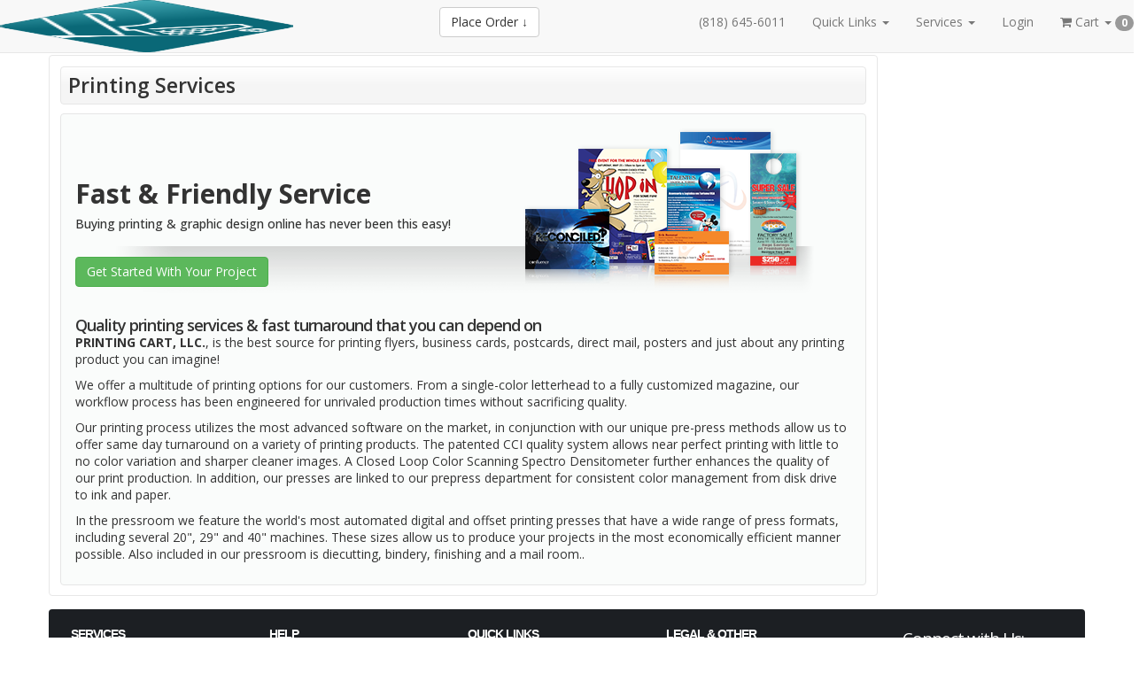

--- FILE ---
content_type: text/html; charset=UTF-8
request_url: https://www.printingcart.com/services/printing-services.html
body_size: 12365
content:
<!DOCTYPE html>
<html lang="en">
<!--rewind responsive theme-->
<head>
    <meta charset="utf-8">
            <script>
            var _rollbarConfig = {
                accessToken: '444821ec1ab7428abe5482c5abc77892',
                captureUncaught: true,
                captureUnhandledRejections: true,
                payload: {
                    environment: "production"
                },
                recorder: {
                    enabled: true
                },
                // ACS-36820: filter benign ResizeObserver loop notifications to reduce Rollbar noise
                // ACS-RB-447567446257: ignore IG in-app browser WKWebView bridge noise
                checkIgnore: function(isUncaught, args, payload) {
                    try {
                        var msg = (payload && payload.body && payload.body.message && payload.body.message.body) || '';
                        var errMsg = (payload && payload.body && payload.body.trace && payload.body.trace.exception && payload.body.trace.exception.message) || '';
                        var text = (String(msg) + ' ' + String(errMsg)).toLowerCase();
                        // Benign ResizeObserver noise
                        if (text.indexOf('resizeobserver loop completed') !== -1) {
                            return true; // ignore
                        }
                        if (text.indexOf('resizeobserver loop limit exceeded') !== -1) {
                            return true; // ignore
                        }
                        if (text.indexOf('resizeobserver') !== -1 && text.indexOf('undelivered') !== -1) {
                            return true; // ignore
                        }
                        // Instagram in-app iOS browser occasionally emits: "Object Not Found Matching Id:*, MethodName:update, ParamCount:*"
                        // Treat this as third-party WKWebView bridge noise; ignore only when message matches and UA indicates Instagram.
                        var ua = (typeof navigator !== 'undefined' && navigator.userAgent) ? navigator.userAgent : '';
                        if (text.indexOf('object not found matching id') !== -1 && text.indexOf('methodname:update') !== -1 && /instagram/i.test(ua)) {
                            return true; // ignore IG in-app bridge error
                        }

                        // Firefox browser extensions: ignore when stack is exclusively from moz-extension://
                        var trace = payload && payload.body && payload.body.trace;
                        var frames = trace && trace.frames ? trace.frames : [];
                        function isMozExt(fn) {
                            return typeof fn === 'string' && fn.indexOf('moz-extension://') === 0;
                        }
                        var allFramesFromExtension = false;
                        if (frames && frames.length) {
                            var anyNonExt = false;
                            for (var i = 0; i < frames.length; i++) {
                                var fn = frames[i] && frames[i].filename;
                                if (!isMozExt(fn)) { anyNonExt = true; break; }
                            }
                            allFramesFromExtension = !anyNonExt;
                        }
                        var rawFilename = trace && trace.exception && trace.exception.filename;
                        if (allFramesFromExtension || isMozExt(rawFilename)) {
                            return true; // ignore extension-only errors
                        }
                    } catch (e) { }
                    return false;
                },
                transform: function(payload) {
                    try {
                        var msg = (payload && payload.body && payload.body.message && payload.body.message.body) || '';
                        var errMsg = (payload && payload.body && payload.body.trace && payload.body.trace.exception && payload.body.trace.exception.message) || '';
                        var text = (String(msg) + ' ' + String(errMsg)).toLowerCase();
                        // Tag ResizeObserver noise
                        if (text.indexOf('resizeobserver') !== -1) {
                            payload.custom = payload.custom || {};
                            payload.custom.client_filter = 'resizeobserver';
                        }
                        // Tag Instagram in-app WKWebView bridge noise for visibility (if not ignored)
                        var ua = (typeof navigator !== 'undefined' && navigator.userAgent) ? navigator.userAgent : '';
                        if (/instagram/i.test(ua) && (text.indexOf('object not found matching id') !== -1 || text.indexOf('methodname:update') !== -1)) {
                            payload.custom = payload.custom || {};
                            payload.custom.client_filter = (payload.custom.client_filter ? payload.custom.client_filter + ',' : '') + 'ig_wkwebview';
                        }
                    } catch (e) { }
                }
            };
            // Rollbar Snippet
            !function (r) {
                function e(n) {
                    if (o[n]) return o[n].exports;
                    var t = o[n] = {exports: {}, id: n, loaded: !1};
                    return r[n].call(t.exports, t, t.exports, e), t.loaded = !0, t.exports
                }

                var o = {};
                return e.m = r, e.c = o, e.p = "", e(0)
            }([function (r, e, o) {
                "use strict";
                var n = o(1), t = o(4);
                _rollbarConfig = _rollbarConfig || {}, _rollbarConfig.rollbarJsUrl = _rollbarConfig.rollbarJsUrl || "https://cdn.rollbar.com/rollbarjs/refs/tags/v3.0.0-beta.1/rollbar.min.js", _rollbarConfig.async = void 0 === _rollbarConfig.async || _rollbarConfig.async;
                var a = n.setupShim(window, _rollbarConfig), l = t(_rollbarConfig);
                window.rollbar = n.Rollbar, a.loadFull(window, document, !_rollbarConfig.async, _rollbarConfig, l)
            }, function (r, e, o) {
                "use strict";

                function n(r) {
                    return function () {
                        try {
                            return r.apply(this, arguments)
                        } catch (r) {
                            try {
                                console.error("[Rollbar]: Internal error", r)
                            } catch (r) {
                            }
                        }
                    }
                }

                function t(r, e) {
                    this.options = r, this._rollbarOldOnError = null;
                    var o = s++;
                    this.shimId = function () {
                        return o
                    }, "undefined" != typeof window && window._rollbarShims && (window._rollbarShims[o] = {
                        handler: e,
                        messages: []
                    })
                }

                function a(r, e) {
                    if (r) {
                        var o = e.globalAlias || "Rollbar";
                        if ("object" == typeof r[o]) return r[o];
                        r._rollbarShims = {}, r._rollbarWrappedError = null;
                        var t = new p(e);
                        return n(function () {
                            e.captureUncaught && (t._rollbarOldOnError = r.onerror, i.captureUncaughtExceptions(r, t, !0), i.wrapGlobals(r, t, !0)), e.captureUnhandledRejections && i.captureUnhandledRejections(r, t, !0);
                            var n = e.autoInstrument;
                            return e.enabled !== !1 && (void 0 === n || n === !0 || "object" == typeof n && n.network) && r.addEventListener && (r.addEventListener("load", t.captureLoad.bind(t)), r.addEventListener("DOMContentLoaded", t.captureDomContentLoaded.bind(t))), r[o] = t, t
                        })()
                    }
                }

                function l(r) {
                    return n(function () {
                        var e = this, o = Array.prototype.slice.call(arguments, 0),
                            n = {shim: e, method: r, args: o, ts: new Date};
                        window._rollbarShims[this.shimId()].messages.push(n)
                    })
                }

                var i = o(2), s = 0, d = o(3), c = function (r, e) {
                    return new t(r, e)
                }, p = function (r) {
                    return new d(c, r)
                };
                t.prototype.loadFull = function (r, e, o, t, a) {
                    var l = function () {
                        var e;
                        if (void 0 === r._rollbarDidLoad) {
                            e = new Error("rollbar.js did not load");
                            for (var o, n, t, l, i = 0; o = r._rollbarShims[i++];) for (o = o.messages || []; n = o.shift();) for (t = n.args || [], i = 0; i < t.length; ++i) if (l = t[i], "function" == typeof l) {
                                l(e);
                                break
                            }
                        }
                        "function" == typeof a && a(e)
                    }, i = !1, s = e.createElement("script"), d = e.getElementsByTagName("script")[0], c = d.parentNode;
                    s.crossOrigin = "", s.src = t.rollbarJsUrl, o || (s.async = !0), s.onload = s.onreadystatechange = n(function () {
                        if (!(i || this.readyState && "loaded" !== this.readyState && "complete" !== this.readyState)) {
                            s.onload = s.onreadystatechange = null;
                            try {
                                c.removeChild(s)
                            } catch (r) {
                            }
                            i = !0, l()
                        }
                    }), c.insertBefore(s, d)
                }, t.prototype.wrap = function (r, e, o) {
                    try {
                        var n;
                        if (n = "function" == typeof e ? e : function () {
                            return e || {}
                        }, "function" != typeof r) return r;
                        if (r._isWrap) return r;
                        if (!r._rollbar_wrapped && (r._rollbar_wrapped = function () {
                            o && "function" == typeof o && o.apply(this, arguments);
                            try {
                                return r.apply(this, arguments)
                            } catch (o) {
                                var e = o;
                                throw e && ("string" == typeof e && (e = new String(e)), e._rollbarContext = n() || {}, e._rollbarContext._wrappedSource = r.toString(), window._rollbarWrappedError = e), e
                            }
                        }, r._rollbar_wrapped._isWrap = !0, r.hasOwnProperty)) for (var t in r) r.hasOwnProperty(t) && (r._rollbar_wrapped[t] = r[t]);
                        return r._rollbar_wrapped
                    } catch (e) {
                        return r
                    }
                };
                for (var u = "log,debug,info,warn,warning,error,critical,global,configure,handleUncaughtException,handleUnhandledRejection,captureEvent,captureDomContentLoaded,captureLoad".split(","), f = 0; f < u.length; ++f) t.prototype[u[f]] = l(u[f]);
                r.exports = {setupShim: a, Rollbar: p}
            }, function (r, e) {
                "use strict";

                function o(r, e, o) {
                    if (r) {
                        var t;
                        if ("function" == typeof e._rollbarOldOnError) t = e._rollbarOldOnError; else if (r.onerror) {
                            for (t = r.onerror; t._rollbarOldOnError;) t = t._rollbarOldOnError;
                            e._rollbarOldOnError = t
                        }
                        var a = function () {
                            var o = Array.prototype.slice.call(arguments, 0);
                            n(r, e, t, o)
                        };
                        o && (a._rollbarOldOnError = t), r.onerror = a
                    }
                }

                function n(r, e, o, n) {
                    r._rollbarWrappedError && (n[4] || (n[4] = r._rollbarWrappedError), n[5] || (n[5] = r._rollbarWrappedError._rollbarContext), r._rollbarWrappedError = null), e.handleUncaughtException.apply(e, n), o && o.apply(r, n)
                }

                function t(r, e, o) {
                    if (r) {
                        "function" == typeof r._rollbarURH && r._rollbarURH.belongsToShim && r.removeEventListener("unhandledrejection", r._rollbarURH);
                        var n = function (r) {
                            var o, n, t;
                            try {
                                o = r.reason
                            } catch (r) {
                                o = void 0
                            }
                            try {
                                n = r.promise
                            } catch (r) {
                                n = "[unhandledrejection] error getting `promise` from event"
                            }
                            try {
                                t = r.detail, !o && t && (o = t.reason, n = t.promise)
                            } catch (r) {
                                t = "[unhandledrejection] error getting `detail` from event"
                            }
                            o || (o = "[unhandledrejection] error getting `reason` from event"), e && e.handleUnhandledRejection && e.handleUnhandledRejection(o, n)
                        };
                        n.belongsToShim = o, r._rollbarURH = n, r.addEventListener("unhandledrejection", n)
                    }
                }

                function a(r, e, o) {
                    if (r) {
                        var n, t,
                            a = "EventTarget,Window,Node,ApplicationCache,AudioTrackList,ChannelMergerNode,CryptoOperation,EventSource,FileReader,HTMLUnknownElement,IDBDatabase,IDBRequest,IDBTransaction,KeyOperation,MediaController,MessagePort,ModalWindow,Notification,SVGElementInstance,Screen,TextTrack,TextTrackCue,TextTrackList,WebSocket,WebSocketWorker,Worker,XMLHttpRequest,XMLHttpRequestEventTarget,XMLHttpRequestUpload".split(",");
                        for (n = 0; n < a.length; ++n) t = a[n], r[t] && r[t].prototype && l(e, r[t].prototype, o)
                    }
                }

                function l(r, e, o) {
                    if (e.hasOwnProperty && e.hasOwnProperty("addEventListener")) {
                        for (var n = e.addEventListener; n._rollbarOldAdd && n.belongsToShim;) n = n._rollbarOldAdd;
                        var t = function (e, o, t) {
                            n.call(this, e, r.wrap(o), t)
                        };
                        t._rollbarOldAdd = n, t.belongsToShim = o, e.addEventListener = t;
                        for (var a = e.removeEventListener; a._rollbarOldRemove && a.belongsToShim;) a = a._rollbarOldRemove;
                        var l = function (r, e, o) {
                            a.call(this, r, e && e._rollbar_wrapped || e, o)
                        };
                        l._rollbarOldRemove = a, l.belongsToShim = o, e.removeEventListener = l
                    }
                }

                r.exports = {captureUncaughtExceptions: o, captureUnhandledRejections: t, wrapGlobals: a}
            }, function (r, e) {
                "use strict";

                function o(r, e) {
                    this.impl = r(e, this), this.options = e, n(o.prototype)
                }

                function n(r) {
                    for (var e = function (r) {
                        return function () {
                            var e = Array.prototype.slice.call(arguments, 0);
                            if (this.impl[r]) return this.impl[r].apply(this.impl, e)
                        }
                    }, o = "log,debug,info,warn,warning,error,critical,global,configure,handleUncaughtException,handleUnhandledRejection,_createItem,wrap,loadFull,shimId,captureEvent,captureDomContentLoaded,captureLoad".split(","), n = 0; n < o.length; n++) r[o[n]] = e(o[n])
                }

                o.prototype._swapAndProcessMessages = function (r, e) {
                    this.impl = r(this.options);
                    for (var o, n, t; o = e.shift();) n = o.method, t = o.args, this[n] && "function" == typeof this[n] && ("captureDomContentLoaded" === n || "captureLoad" === n ? this[n].apply(this, [t[0], o.ts]) : this[n].apply(this, t));
                    return this
                }, r.exports = o
            }, function (r, e) {
                "use strict";
                r.exports = function (r) {
                    return function (e) {
                        if (!e && !window._rollbarInitialized) {
                            r = r || {};
                            for (var o, n, t = r.globalAlias || "Rollbar", a = window.rollbar, l = function (r) {
                                return new a(r)
                            }, i = 0; o = window._rollbarShims[i++];) n || (n = o.handler), o.handler._swapAndProcessMessages(l, o.messages);
                            window[t] = n, window._rollbarInitialized = !0
                        }
                    }
                }
            }]);
            // End Rollbar Snippet
        </script>
    
    
    <meta name="referrer" content="unsafe-url">
    <meta http-equiv="X-UA-Compatible" content="IE=edge">

            <meta property="og:image" content="https://s3.amazonaws.com/autoprint/115/images/branding/847/logo.png"/>
        <meta property="og:image:secure_url" content="https://s3.amazonaws.com/autoprint/115/images/branding/847/logo.png" />
    
    <meta name="viewport" content="initial-scale=.75, width=device-width, user-scalable=yes, minimum-scale=.5, maximum-scale=2.0">

    
    <meta name="robots" content="noarchive">

    <title>PRINTING CART, LLC. | Printing Services | Services</title>
    <meta name="keywords" content="Printing Services, Services, PRINTING CART, LLC. Printing Services, LLC. Services, PRINTING CART, LLC. Printing Services, PRINTING CART, LLC. Services, PRINTING CART, LLC. PRINTING CART, PRINTING CART, LLC. LLC. Printing Services, PRINTING CART, LLC. LLC. Services"/>
    <meta name="description" content="Glendale&#039;s PRINTING CART, LLC. Printing Services"/>
    <link rel="canonical" href="https://www.printingcart.com/services/printing-services.html"/>

    <meta property="og:title" content="PRINTING CART, LLC. | Printing Services | Services" />
    <meta property="og:description" content="Glendale&#039;s PRINTING CART, LLC. Printing Services" />
    <meta property="og:url" content="https://www.printingcart.com/services/printing-services.html" />
    <meta property="og:type" content="website" />
    <meta name="twitter:title" content="PRINTING CART, LLC. | Printing Services | Services" />
    <meta name="twitter:description" content="Glendale&#039;s PRINTING CART, LLC. Printing Services" />
    <meta name="msapplication-TileColor" content="#ffffff" />
<meta name="msapplication-TileImage" content="https://s3.amazonaws.com/autoprint/115/images/branding/847/favicon.png">
<meta name="msapplication-square70x70logo" content="https://s3.amazonaws.com/autoprint/115/images/branding/847/favicon.png" />
<meta name="msapplication-square150x150logo" content="https://s3.amazonaws.com/autoprint/115/images/branding/847/favicon.png" />
<meta name="msapplication-wide310x150logo" content="https://s3.amazonaws.com/autoprint/115/images/branding/847/favicon.png" />
<meta name="msapplication-square310x310logo" content="https://s3.amazonaws.com/autoprint/115/images/branding/847/favicon.png" />
<link rel="apple-touch-icon" type="image/png" sizes="16x16" href="https://s3.amazonaws.com/autoprint/115/images/branding/847/favicon.png">
<link rel="apple-touch-icon-precomposed" type="image/png" sizes="16x16" href="https://s3.amazonaws.com/autoprint/115/images/branding/847/favicon.png">
<link rel="apple-touch-icon" type="image/png" sizes="32x32" href="https://s3.amazonaws.com/autoprint/115/images/branding/847/favicon.png">
<link rel="apple-touch-icon-precomposed" type="image/png" sizes="32x32" href="https://s3.amazonaws.com/autoprint/115/images/branding/847/favicon.png">
<link rel="apple-touch-icon" type="image/png" sizes="48x48" href="https://s3.amazonaws.com/autoprint/115/images/branding/847/favicon.png">
<link rel="apple-touch-icon-precomposed" type="image/png" sizes="48x48" href="https://s3.amazonaws.com/autoprint/115/images/branding/847/favicon.png">
<link rel="apple-touch-icon" type="image/png" sizes="60x60" href="https://s3.amazonaws.com/autoprint/115/images/branding/847/favicon.png">
<link rel="apple-touch-icon-precomposed" type="image/png" sizes="60x60" href="https://s3.amazonaws.com/autoprint/115/images/branding/847/favicon.png">
<link rel="apple-touch-icon" type="image/png" sizes="72x72" href="https://s3.amazonaws.com/autoprint/115/images/branding/847/favicon.png">
<link rel="apple-touch-icon-precomposed" type="image/png" sizes="72x72" href="https://s3.amazonaws.com/autoprint/115/images/branding/847/favicon.png">
<link rel="apple-touch-icon" type="image/png" sizes="96x96" href="https://s3.amazonaws.com/autoprint/115/images/branding/847/favicon.png">
<link rel="apple-touch-icon-precomposed" type="image/png" sizes="96x96" href="https://s3.amazonaws.com/autoprint/115/images/branding/847/favicon.png">
<link rel="apple-touch-icon" type="image/png" sizes="114x114" href="https://s3.amazonaws.com/autoprint/115/images/branding/847/favicon.png">
<link rel="apple-touch-icon-precomposed" type="image/png" sizes="114x114" href="https://s3.amazonaws.com/autoprint/115/images/branding/847/favicon.png">
<link rel="apple-touch-icon" type="image/png" sizes="120x120" href="https://s3.amazonaws.com/autoprint/115/images/branding/847/favicon.png">
<link rel="apple-touch-icon-precomposed" type="image/png" sizes="120x120" href="https://s3.amazonaws.com/autoprint/115/images/branding/847/favicon.png">
<link rel="apple-touch-icon" type="image/png" sizes="128x128" href="https://s3.amazonaws.com/autoprint/115/images/branding/847/favicon.png">
<link rel="apple-touch-icon-precomposed" type="image/png" sizes="128x128" href="https://s3.amazonaws.com/autoprint/115/images/branding/847/favicon.png">
<link rel="apple-touch-icon" type="image/png" sizes="144x144" href="https://s3.amazonaws.com/autoprint/115/images/branding/847/favicon.png">
<link rel="apple-touch-icon-precomposed" type="image/png" sizes="144x144" href="https://s3.amazonaws.com/autoprint/115/images/branding/847/favicon.png">
<link rel="apple-touch-icon" type="image/png" sizes="152x152" href="https://s3.amazonaws.com/autoprint/115/images/branding/847/favicon.png">
<link rel="apple-touch-icon-precomposed" type="image/png" sizes="152x152" href="https://s3.amazonaws.com/autoprint/115/images/branding/847/favicon.png">
<link rel="shortcut icon" type="image/png" href="https://s3.amazonaws.com/autoprint/115/images/branding/847/favicon.png">

    <!-- When updating Bootstrap make sure 'Ensure text remains visible during webfont load' is accounted for, currently using font-display:swap; -->
    <link rel="stylesheet" href="https://autoprint-cdn.s3.amazonaws.com/themes/rewind-responsive/css/bootstrap-3.1.1.min.css?version=3.3.467" />        <link rel="stylesheet" href="https://autoprint-cdn.s3.amazonaws.com/themes/rewind-responsive/css/jquery-ui-1.10.3.css?version=3.3.467" />    <!-- When updating Font Awesome make sure 'Ensure text remains visible during webfont load' is accounted for, currently using font-display:swap; -->
    <link rel="stylesheet" href="https://autoprint-cdn.s3.amazonaws.com/cart-includes/libraries/font-awesome-4.5.0/css/font-awesome.min.css?version=3.3.467" />        <link rel="stylesheet" href="https://autoprint-cdn.s3.amazonaws.com/public-cart/css/app.css?version=3.3.467" />    <link rel="stylesheet" href="https://autoprint-cdn.s3.amazonaws.com/themes/rewind-responsive/css/validation-min.css?version=3.3.467" />    <link rel="stylesheet" href="https://autoprint-cdn.s3.amazonaws.com/cart-includes/js/jgrowl/jquery.jgrowl.css?version=3.3.467" />
    <link href='https://fonts.googleapis.com/css?family=Open+Sans:300,regular,500,600,700,800,300italic,italic,500italic,600italic,700italic,800italic&display=swap' rel='stylesheet'>

    <style>
        #overDiv {
            -webkit-box-shadow: 0 0 15px 0 rgba(0, 0, 0, 0);
            -moz-box-shadow: 0 0 15px 0 rgba(0, 0, 0, 0);
            box-shadow: 0 0 15px 0 rgba(0, 0, 0, 0);
            border-radius: 6px 6px 6px 6px;
            -moz-border-radius: 6px 6px 6px 6px;
            -webkit-border-radius: 6px 6px 6px 6px;
            border: 1px solid #666;
            padding: 10px;
            background-color: #fff;
        }

        #overDiv table {
            background-color: #fff;
        }

        /* ACS-36612: Normalize SweetAlert2 font size to match legacy look */
        .swal2-popup { font-size: 16px; }
    </style>
    <script>
        var SERVER_NAME = 'https://www.printingcart.com/';
        var CART_SERVER_NAME = 'https://www.printingcart.com/';
        var CUSTOMER_SERVER_NAME = 'https://www.printingcart.com/';
        var SITE_CODE = '20444';
        var isLoggedIn = false;
        var GTM_IN_USE = false;
    </script>

    <script src="https://autoprint-cdn.s3.amazonaws.com/cart-includes/libraries/jquery-3.7.1/jquery-3.7.1.min.js?version=3.3.467"></script>    <script src="https://autoprint-cdn.s3.amazonaws.com/cart-includes/libraries/jquery-3.7.1/jquery-migrate-3.5.2.min.js?version=3.3.467"></script>    <script src="https://autoprint-cdn.s3.amazonaws.com/cart-includes/js/jquery.1.x.support.js?version=3.3.467"></script>        <script src="https://autoprint-cdn.s3.amazonaws.com/cart-includes/js/jquery-ui/jquery-ui-1.11.4.min.js?version=3.3.467"></script>    <script src="https://autoprint-cdn.s3.amazonaws.com/themes/rewind-responsive/scripts/bootstrap.min.js?version=3.3.467"></script>
    
                
    <!-- cms css include -->
    <style>
            .sidebar {
        float: left;
        margin-right: 1%;
    }

        </style>

                <link rel="stylesheet" href="https://www.printingcart.com/theme/theme_custom.css?ajax=true&portalId=&version=3.3.467" media="screen">
        <!-- cms css include -->

    <script>
        window.onload = function () {
            setTimeout('$.unblockUI();', 1000);
        };

            </script>

    
            <!-- Google Tag Manager -->
        <script>
            GTM_IN_USE = true;
            window.dataLayer = window.dataLayer || [];

            function gtag() {
                dataLayer.push(arguments);
            }

            (function (w, d, s, l, i) {
                w[l] = w[l] || [];
                w[l].push({
                    'gtm.start':
                        new Date().getTime(), event: 'gtm.js'
                });
                var f = d.getElementsByTagName(s)[0],
                    j = d.createElement(s), dl = l != 'dataLayer' ? '&l=' + l : '';
                j.async = true;
                j.src =
                    'https://www.googletagmanager.com/gtm.js?id=' + i + dl;
                f.parentNode.insertBefore(j, f);
            })(window, document, 'script', 'dataLayer', 'GTM-KXCPJV77');
        </script>
        <!-- End Google Tag Manager -->
    
    <!-- JSON-LD markup -->
            <script type="application/ld+json">
        {
          "@context" : "http://schema.org",
          "@type" : "LocalBusiness",
          "name" : "PRINTING CART, LLC.",
          "image" : "https://s3.amazonaws.com/autoprint/115/images/branding/847/logo.png",
          "telephone" : "(818) 645-6011",
          "address" : {
            "@type" : "PostalAddress",
            "streetAddress" : "225 E Broadway Suite 115",
            "addressLocality" : "Glendale",
            "addressRegion" : "CA",
            "addressCountry" : "United States",
            "postalCode" : "91205"
          }
        }
        </script>
    
</head>
<meta name="csrf-token" content="p81JukxqyfTf3mbl5vj0YCYcf3795nOnnPfWdaD3"><script>if (window.jQuery && !window.$) { window.$ = window.jQuery; }</script>
<body>
    <!-- Google Tag Manager (noscript) -->
    <noscript>
        <iframe src="https://www.googletagmanager.com/ns.html?id=GTM-KXCPJV77"
                height="0" width="0" style="display:none;visibility:hidden"></iframe>
    </noscript>
    <!-- End Google Tag Manager (noscript) -->

    <!-- COMPACT HEADER -->
    <div class="navbar navbar-default navbar-static-top" id="compact-header">
        <div class="content-block header-content">
            <div class="navbar-header">
                <button type="button" class="navbar-toggle" data-toggle="collapse" data-target=".navbar-collapse">
                    <span class="sr-only">Toggle navigation</span> <span class="icon-bar"></span>
                    <span class="icon-bar"></span> <span class="icon-bar"></span>
                </button>
                <div class="compact-logo">
                    <a href="https://www.printingcart.com/">
                                                        <img alt="PRINTING CART, LLC." src="https://s3.amazonaws.com/autoprint/115/images/branding/847/logo.png" onerror="this.src='/themes/general/images/misc/no_image.gif'" height="59" width="331"/>
                                                </a>
                                            <a href="#" class="btn btn-default navbar-btn product-menu"
                           id="place-order">Place Order &#x2193;</a>
                                    </div>
            </div>
            <div class="navbar-collapse collapse">
                                    <button type="button" class="btn btn-default navbar-btn product-menu" id="product-menu">
                                                    Place Order &#x2193;
                                            </button>
                                <ul class="nav navbar-nav"></ul>
                <ul class="nav navbar-nav navbar-right">
                                                                        <li>
                                                                    <a href="tel:(818) 645-6011">
                                        <span class="nav-text click-to-call">(818) 645-6011</span>
                                    </a>
                                                            </li>
                                            
                                                <li id="quick-link-cart-header" class="dropdown">
                                <a href="#" class="dropdown-toggle" data-toggle="dropdown">
                                    <span class="nav-text">Quick Links <span class="caret"></span></span>
                                    <!--<span class="nav-subtext">More Info.</span> -->
                                </a>
                                <ul class="dropdown-menu">
                                                                                                                                                                                                <li><a href="https://www.printingcart.com/help/index.html">Customer
                                            Support</a></li>
                                                                            <li>
                                            <a href="https://www.printingcart.com/quote/create-quote.html">Custom
                                                Quotes</a>
                                        </li>
                                                                    </ul>
                            </li>

                            <li class="dropdown">
                                <a href="#" class="dropdown-toggle" data-toggle="dropdown">
                                    <span class="nav-text">Services <span class="caret"></span></span>
                                    <!--<span class="nav-subtext">About Us</span> -->
                                </a>
                                <ul class="dropdown-menu">
                                    <li>
                                        <a href="https://www.printingcart.com/services/printing-services.html">Printing
                                            Services</a>
                                    </li>
                                    <li>
                                        <a href="https://www.printingcart.com/services/design-services.html">Design
                                            Services</a>
                                    </li>
                                    <li class="divider"></li>
                                    <li>
                                        <a href="https://www.printingcart.com/services/mailing-services.html">Mailing
                                            Services</a>
                                    </li>
                                    <li>
                                        <a href="https://www.printingcart.com/services/mailing-lists.html">Mailing
                                            Lists</a>
                                    </li>
                                </ul>
                            </li>
                                                                                    <li>
                                    <a href="https://www.printingcart.com/account/login.html">
                                        <span class="nav-text">Login</span>
                                        <!--<span class="nav-subtext">Create Account</span> -->
                                    </a>
                                </li>
                                                        
                                        <li class="dropdown">
                        <a href="#" class="dropdown-toggle" data-toggle="dropdown">
                            <span class="nav-text"><i class="fa fa-shopping-cart" aria-hidden="true"></i> Cart <span
                                        class="caret"></span> <span
                                        class="cart-count badge">0</span></span>
                        </a>
                                                <ul class="dropdown-menu cart-dn">
                                                        <li>
                                                                    <p class="view-cart">Your Shopping Cart Is Empty!</p>
                                                            </li>

                            <li class="unsetPortal view-cart">
                                                            </li>

                            <li>
                                                                    <p class="owes-money">
                                        <a rel='nofollow' href='https://www.printingcart.com/orders/view-my-orders.html'></a>
                                    </p>
                                                            </li>
                        </ul>
                    </li>
                </ul>
                            </div><!--/.nav-collapse -->
        </div>
    </div><!--COMPACT HEADER END-->


    <script>
        window.addEventListener('load', function () {
            // EXPANDS THE PRODUCT NAVIGATION MENU
            $(document).ready(function () {

                $(document).on('click', '.product-menu, .cart-view-product-menu', function () {
                    $("html, body").animate({scrollTop: 0}, "fast");

                    if ($("#navCatalogResult").attr('loaded') == '0') {
                        $(".nav-expanded").slideToggle('fast');

                        
                        $("#navCatalogResult").load("https://www.printingcart.com/store/product_catalog.html?ajax=true", function () {
                            $("#navCatalogResult").attr('loaded', '1');
                            // Get an array of all element heights
                            var self = $(this);
                            var elementHeights = 100;
                            var maxHeight = 100;
                            var loopCount = 0;

                            function setMaxHeight() {
                                elementHeights = $(".nav-expanded").find($('.category-group-item')).map(function () {
                                    return $(this).height();
                                }).get();

                                // Math.max takes a variable number of arguments
                                // `apply` is equivalent to passing each height as an argument
                                maxHeight = Math.max.apply(null, elementHeights);

                                loopCount++;
                                setCategoryHeights();
                            }

                            function setCategoryHeights() {
                                if (maxHeight <= 100 && loopCount < 5) {
                                    setTimeout(function () {
                                        setMaxHeight();
                                    }, 50);
                                } else {
                                    // Set each height to the max height
                                    $('.category-group-item').height(maxHeight);

                                    if (self.is(":visible")) {
                                        self.css('margin-bottom', '6px');
                                    } else {
                                        self.css('margin-bottom', '0px');
                                    }
                                }
                            }

                            setMaxHeight();
                        });
                    } else {
                        $(".nav-expanded").slideToggle('fast');
                    }

                    $(".productCategorySearch").focus();
                });

                $('.unsetPortal').click(function () {
                    swal({
                        title: "Exit Portal",
                        html: "Are you sure you would like to exit the portal?\n\n<span style='color: #7d7d7d;'>This action will be cancelled if no selection is made within <strong>30 seconds</strong>.</span>",
                        type: "question",
                        showCancelButton: true,
                        confirmButtonColor: "#5cb85c",
                        confirmButtonText: "Yes",
                        cancelButtonColor: "#d33",
                        cancelButtonText: "No",
                        timer: 30000
                    }).then(function () {
                        $.ajax({
        headers: {
          'X-CSRF-TOKEN': document.querySelector('meta[name="csrf-token"]').getAttribute('content')
        },

                            url: 'https://www.printingcart.com/canvasBase/ajaxLogoutPortal.html',
                            success: function (response) {
                                $(".unsetPortal").hide();
                                $.growlUI('', 'You have successfully exited the portal!<br><br>You will now be redirected to the normal website.', 5000);

                                window.location = 'https://www.printingcart.com/';

                                setTimeout(function () {
                                    window.location.reload();
                                }, 3500);
                            }
                        });
                    }, function (dismiss) {
                        // dismiss can be "cancel", "overlay", "close", "timer"
                        if (dismiss === "cancel") {
                            swal.clickCancel();
                            swal("Canceled!", "The request was cancelled!", "success");
                        } else if (dismiss === "timer") {
                            swal.clickCancel();
                            swal("Canceled!", "The request was automatically cancelled!", "success");
                        }
                    });
                });
            });
        });
    </script><!-- NAV MENU EXPANDED -->

    <div class="container expanded-nav">
        <div class="nav-expanded rounded-small light-accents"
             style="display:none;">
            <div class="content-block">
                <div class="input-group" id="productSearchTool">
                    <div id="multiple-datasets" class="search-tool-group">
                        <input id="header-search-expanded" type="text"
                               class="form-control cat-product-search-input productCategorySearch header-search"
                               placeholder="Type Here To Search Products" name="productCategorySearch">
                        <label for="header-search-expanded"><i class="fa fa-search" aria-hidden="true"></i><span
                                    class="sr-only">Search Products</span></label>
                    </div>
                </div><!-- /input-group -->
                <div class="alert alert-danger noCategories" role="alert">
                    <span class="glyphicon glyphicon-alert"></span> No products match this search
                </div>
                <div id="navCatalogResult" loaded="0">
                    <h3 style="text-align:center;"><i class="fa fa-cog fa-spin"></i> Loading... Please Wait...</h3>
                </div>

            </div>
        </div>
    </div><!-- NAV MENU EXPANDED -->

<!-- NO HEADER END -->




    <!-- Global site tag (gtag.js) - Google Analytics -->
    <script async src="https://www.googletagmanager.com/gtag/js?id=G-9C07N87LLV"></script>
    <script>
      window.dataLayer = window.dataLayer || [];
      function gtag(){dataLayer.push(arguments);}
      gtag('js', new Date());

      gtag('config', 'G-9C07N87LLV');
    </script>

<!-- CONTAINER START -->
<div class="container" id="content" cartrestored="0">
    
    
    <div id="page-content" class="light-borders  rounded-small light-accents">

    <div id="page-title-bg"></div>

    <h1 id="page-title" class="light-borders  rounded-small light-accents">Printing Services</h1>
    <div class="inner-content printing-services-content rounded-small">
        <br/> <br/>
        <h2 class="services-title"><strong>Fast & Friendly Service</strong></h2>
        <h2 class="sub-title">Buying printing &amp; graphic design online has never been this easy!</h2>
        <a class="product-menu" href="#">
            <button class="btn btn-success btn-large services-button">Get Started With Your Project</button>
        </a>
        <div class="services-lower-content">
            <h3 class="services-headings">Quality printing services &amp; fast turnaround that you can depend on</h3>
            <p><strong>PRINTING CART, LLC.</strong>, is the best source for printing flyers, business cards, postcards, direct mail, posters and just about any printing product you can imagine!            </p>
            <p>We offer a multitude of printing options for our customers. From a single-color letterhead to a fully customized magazine, our workflow process has been engineered for unrivaled production times without sacrificing quality.</p>
            <p>Our printing process utilizes the most advanced software on the market, in conjunction with our unique pre-press methods allow us to offer same day turnaround on a variety of printing products. The patented CCI quality system allows near perfect printing with little to no color variation and sharper cleaner images. A Closed Loop Color Scanning Spectro Densitometer further enhances the quality of our print production. In addition, our presses are linked to our prepress department for consistent color management from disk drive to ink and paper. </p>
            <p>In the pressroom we feature the world's most automated digital and offset printing presses that have a wide range of press formats, including several 20&quot;, 29&quot; and 40&quot; machines. These sizes allow us to produce your projects in the most economically efficient manner possible. Also included in our pressroom is diecutting, bindery, finishing and a mail room.. </p>
        </div>
    </div>
</div>
    
</div>

<!--FOOTER START-->
<div class="container footer-container">
    <div class="footer-wrapper rounded-small" id="footer-wrapper">
        <div id="footer" class="content-block">
            <div class="category-groups-footer">
                <h3 class="footer-heading">Services</h3>
                <div class="products-footer">
                    <ul>
                        <li><a class="product-menu" href="#">Product Catalog</a></li>
                        <li>
                            <a href="https://www.printingcart.com/services/printing-services.html">Printing Services</a>
                        </li>
                        <li>
                            <a href="https://www.printingcart.com/services/design-services.html">Design Services</a>
                        </li>
                        <li>
                            <a href="https://www.printingcart.com/services/mailing-services.html">Mailing Services</a>
                        </li>
                        <li><a href="https://www.printingcart.com/services/mailing-lists.html">Mailing Lists</a>
                        </li>
                    </ul>
                </div>
            </div>
            <div class="category-groups-footer">
                <h3 class="footer-heading">Help</h3>
                <div class="products-footer">
                    <ul>
                        <li><a href="https://www.printingcart.com/help/index.html">Customer Support</a></li>
                        <li><a href="https://www.printingcart.com/help/about-us.html">About Us</a></li>
                        <li><a href="https://www.printingcart.com/faq/categories.html">F.A.Q.</a></li>
                        <li><a href="https://www.printingcart.com/help/glossary.html">Glossary</a></li>
                        <li><a href="https://www.printingcart.com/help/print-specs.html">Print Specifications</a>
                        </li>
                        <li><a href="https://www.printingcart.com/help/testimonials.html">Testimonials</a></li>
                                                    <li><a href="https://www.printingcart.com/help/tutorials.html">Tutorials</a></li>
                                            </ul>
                </div>
            </div>
                            <div id="quick-link-cart-footer" class="category-groups-footer">
                    <h3 class="footer-heading">Quick Links</h3>
                    <div class="products-footer">
                        <ul>
                            <li>
                                <a href="https://www.printingcart.com/account/login.html">Login/Create Account</a>
                            </li>
                                                        <li><a class="product-menu" href="#">Place Order</a></li>
                                                            <li>
                                    <a href="https://www.printingcart.com/orders/custom-quote.html">Custom Quote</a>
                                </li>
                                                                                                                        <li><a rel="nofollow" href="https://www.printingcart.com/home/dashboard.html">My Account</a>
                                    </li>                        </ul>
                    </div>
                </div>
                        <div class="category-groups-footer legal-items">
                <h3 class="footer-heading">Legal &amp; Other</h3>
                <div class="products-footer">
                    <ul>
                                                    <li><a href="https://www.printingcart.com/site_map/site-map.html">Sitemap</a></li>
                                                <li><a href="https://www.printingcart.com/feedback/feedback.html">Customer Feedback</a>
                        </li>
                        <li><a href="https://www.printingcart.com/employment/careers.html">Employment</a></li>
                        <li><a href="https://www.printingcart.com/legal/terms.html">Terms &amp; Conditions</a>
                        </li>
                    </ul>
                </div>
            </div>
                            <div class="social-icons-footer">
                    <span id="follow-us">Connect with Us:</span><br/>
                    <div class="social">
                        <a target="_blank" class="facebook" title="Please click here to visit our facebook page" href="https://www.facebook.com/PrintingCart"></a>                        <a target="_blank" class="google" title="Please click here to visit our google+ page" href="https://g.page/Printing_Cart?share"></a>                        <a target="_blank" class="linkedin" title="Please click here to visit our linkedin page" href="https://www.linkedin.com/in/berj-khanamerian-741978a8"></a>                                                <a target="_blank" class="youtube"  title="Please click here to visit our Youtube page" href="https://youtu.be/jm8vxwiQQv8"></a>                        <a target="_blank" class="instagram"  title="Please click here to visit our Instagram page" href="https://www.instagram.com/printing.cart/"></a>                                            </div>
                </div>
                    </div>
    </div><!--FOOTER END-->
</div>
<div id="card-logos">
    <span id="visa"></span> <span id="mastercard"></span> <span id="discover"></span> <span id="amex"></span>
            <span id='paypal'></span>
    </div>
<div id="sub-footer-footer">
    Copyright &#169;&nbsp;2025            <a target="_blank"
           href="https://PrintingCart.com">PRINTING CART, LLC.</a>
    . All rights reserved.
    <a href="https://www.printingcart.com/legal/copyright.html">Copyright</a> &amp;
    <a href="https://www.printingcart.com/legal/privacy.html">Privacy &amp; Security Policy</a>
    <p><br />Powered by <a target="_blank" href="http://store.printingcart.com/">http://store.printingcart.com/</a></p></div><!-- NO FOOTER END -->

<!-- CONTINUE DESIGN IN PROGRESS Modal -->
<div class="modal fade" id="continue-design-modal" tabindex="-1" role="dialog" aria-labelledby="continue-modal"
     aria-hidden="true">
    <div class="modal-dialog">
        <div class="modal-content">

            <div class="modal-header">
                <button type="button" class="close" data-dismiss="modal">
                    <span aria-hidden="true">&times;</span><span class="sr-only">Close</span></button>
                <h4 class="modal-title"><strong>Shopping Cart / Design Item(s)</strong></h4>
            </div>

            <div class="modal-body design-in-progress"></div>

            <div class="modal-footer">
                <button type="button" class="btn btn-default" data-dismiss="modal">Cancel</button>
            </div>

        </div>
    </div>
</div><!-- CONTINUE DESIGN IN PROGRESS Modal -->

<!-- PORTAL Modal -->
<div class="modal fade" id="select-portal" tabindex="-1" role="dialog" aria-labelledby="select-portal"
     aria-hidden="true">
    <div class="modal-dialog">
        <div class="modal-content">
            <div class="modal-header">
                <button type="button" class="close" data-dismiss="modal">
                    <span aria-hidden="true">&times;</span><span class="sr-only">Close</span></button>
                <h4 class="modal-title portal-modal-title"><strong>Create / Edit Portal</strong></h4>
            </div>
            <div class="modal-body portal-selection-content">
                <div class="canvasbaseLoader row" style="display: none">
                    <div class="col-md-12">
                        <div class="text-center">
                            <i class="fa fa-spinner fa-spin fa-4x"></i>
                        </div>
                    </div>
                </div>
            </div>
            <div class="modal-footer">
                <a id="create-organization-button" href="https://www.printingcart.com/organization/edit.html"
                   type="button" style="display: none;" class="btn btn-success">Create New Organization</a>
                                <button type="button" class="btn btn-default" data-dismiss="modal">Close</button>
            </div>
        </div>
    </div>
</div>
<!-- PORTAL Modal -->

<script src="https://autoprint-cdn.s3.amazonaws.com/public-cart/js/app.js?version=3.3.467"></script>>
<script src="https://autoprint-cdn.s3.amazonaws.com/cart-includes/js/csrf-auto.min.js?version=3.3.467"></script>
<style>
    .tooltip {
        pointer-events: none;
        position: fixed;
    }
</style>

<script>
    var I18nNumberFormatter_locale = 'en_US';
    var I18nNumberFormatter_currency = 'USD';
</script>
<script src="https://autoprint-cdn.s3.amazonaws.com/cart-includes/libraries/I18nNumberFormatter/I18nNumberFormatter.js?version=3.3.467"></script>
<script>
    var shouldDisplayOverLib = true;
    var switchCartItemLoaded = 0;
    window.addEventListener('load', function () {
        
        $(document).ready(function () {
            
            $(function () {
                $('.tooltip-button').attr('data-toggle', 'tooltip');
                $('[data-toggle="tooltip"]').tooltip({html: true});
            });

            if ($('.organization-profile-title').text().length > 20) {
                $('.organization-profile-title').html($('.organization-profile-title').html().substring(0, 20) + '...');
            } else if ($('.organization-profile-title').text().length > 0) {
                $('.organization-profile-title').html($('.organization-profile-title').html().substring(0, 20));
            }

            var productInfoTimeout = null;
            $(document).on('mouseover', '.product-menu-link', function () {

                var categoryId = $(this).attr('categoryId');
                productInfoTimeout = setTimeout(function () {
                    shouldDisplayOverLib = true;
                    $.get('/store/product-info-box.html?ajax=true&categoryId=' + categoryId, function (data) {

                        if (shouldDisplayOverLib) {
                            overlib(data);
                        }

                    });
                }, 300);

            });
            $(document).on('mouseout', '.product-menu-link', function () {

                clearTimeout(productInfoTimeout);

            });

            $(document).on('mouseleave', '.product-menu-link', function () {

                shouldDisplayOverLib = false;
                return nd();

            });

            $(document).ready(function () {
                var tz = jstz.determine();
                var timezoneName = tz.name();

                setTimeout(function () {
                    $.cookie('userTimeZone', timezoneName, {expires: 7, path: '/'});
                }, 500);
            });
            // $('.product-menu-link').

            
            
            
            
            
            $(window).resize(function () {
                if (screen.width <= 782) {
                    $('.nav.navbar-nav').css('overflow', 'scroll');
                    $('.nav.navbar-nav').css('max-height', (screen.height - $('.navbar-header').height()));
                }
            }).resize();
        });
    });
</script>




<script type="text/javascript">
    
    $(document).ajaxComplete(function (event, xhr, settings) {
        $('.tooltip-button').attr('data-toggle', 'tooltip');
        $('[data-toggle="tooltip"]').tooltip({html: true});
    });
</script>

<script type="text/javascript">
    if (typeof Rollbar == 'object') {
        document.addEventListener("securitypolicyviolation", function (e) {
            Rollbar.error("CSP Violation", {
                blockedURI: e.blockedURI,
                violatedDirective: e.violatedDirective,
                effectiveDirective: e.effectiveDirective,
                sourceFile: e.sourceFile,
                lineNumber: e.lineNumber,
                columnNumber: e.columnNumber,
                disposition: e.disposition,
                originalPolicy: e.originalPolicy,
                statusCode: e.statusCode,
                error: e,
            });
        });
    }
</script>

</body>
</html>

--- FILE ---
content_type: application/javascript
request_url: https://cdn.rollbar.com/rollbarjs/refs/tags/v3.0.0-beta.1/rollbar.min.js
body_size: 97143
content:
/*! For license information please see rollbar.min.js.LICENSE.txt */
!function(){var t={738:function(){!function(t){"use strict";t.console||(t.console={});for(var e,r,n=t.console,o=function(){},i=["memory"],a="assert,clear,count,debug,dir,dirxml,error,exception,group,groupCollapsed,groupEnd,info,log,markTimeline,profile,profiles,profileEnd,show,table,time,timeEnd,timeline,timelineEnd,timeStamp,trace,warn".split(",");e=i.pop();)n[e]||(n[e]={});for(;r=a.pop();)n[r]||(n[r]=o)}("undefined"==typeof window?this:window)}},e={};function r(n){var o=e[n];if(void 0!==o)return o.exports;var i=e[n]={exports:{}};return t[n].call(i.exports,i,i.exports,r),i.exports}r.d=function(t,e){for(var n in e)r.o(e,n)&&!r.o(t,n)&&Object.defineProperty(t,n,{enumerable:!0,get:e[n]})},r.o=function(t,e){return Object.prototype.hasOwnProperty.call(t,e)},r.r=function(t){"undefined"!=typeof Symbol&&Symbol.toStringTag&&Object.defineProperty(t,Symbol.toStringTag,{value:"Module"}),Object.defineProperty(t,"__esModule",{value:!0})},function(){"use strict";var t={};r.r(t),r.d(t,{parse:function(){return xt}});var e=Object.prototype.hasOwnProperty,n=Object.prototype.toString,o=function(t){if(!t||"[object Object]"!==n.call(t))return!1;var r,o=e.call(t,"constructor"),i=t.constructor&&t.constructor.prototype&&e.call(t.constructor.prototype,"isPrototypeOf");if(t.constructor&&!o&&!i)return!1;for(r in t);return void 0===r||e.call(t,r)};var i=function t(){var e,r,n,i,a,s={},u=null,c=arguments.length;for(e=0;e<c;e++)if(null!=(u=arguments[e]))for(a in u)r=s[a],s!==(n=u[a])&&(n&&o(n)?(i=r&&o(r)?r:{},s[a]=t(i,n)):void 0!==n&&(s[a]=n));return s};function a(t,e){var r="undefined"!=typeof Symbol&&t[Symbol.iterator]||t["@@iterator"];if(!r){if(Array.isArray(t)||(r=function(t,e){if(t){if("string"==typeof t)return s(t,e);var r={}.toString.call(t).slice(8,-1);return"Object"===r&&t.constructor&&(r=t.constructor.name),"Map"===r||"Set"===r?Array.from(t):"Arguments"===r||/^(?:Ui|I)nt(?:8|16|32)(?:Clamped)?Array$/.test(r)?s(t,e):void 0}}(t))||e&&t&&"number"==typeof t.length){r&&(t=r);var n=0,o=function(){};return{s:o,n:function(){return n>=t.length?{done:!0}:{done:!1,value:t[n++]}},e:function(t){throw t},f:o}}throw new TypeError("Invalid attempt to iterate non-iterable instance.\nIn order to be iterable, non-array objects must have a [Symbol.iterator]() method.")}var i,a=!0,u=!1;return{s:function(){r=r.call(t)},n:function(){var t=r.next();return a=t.done,t},e:function(t){u=!0,i=t},f:function(){try{a||null==r.return||r.return()}finally{if(u)throw i}}}}function s(t,e){(null==e||e>t.length)&&(e=t.length);for(var r=0,n=Array(e);r<e;r++)n[r]=t[r];return n}function u(t){return u="function"==typeof Symbol&&"symbol"==typeof Symbol.iterator?function(t){return typeof t}:function(t){return t&&"function"==typeof Symbol&&t.constructor===Symbol&&t!==Symbol.prototype?"symbol":typeof t},u(t)}function c(t,e){return e===l(t)}function l(t){var e=u(t);return"object"!==e?e:t?t instanceof Error?"error":{}.toString.call(t).match(/\s([a-zA-Z]+)/)[1].toLowerCase():"null"}function f(t){return c(t,"function")}function h(t){var e=u(t);return null!=t&&("object"==e||"function"==e)}function p(t){return Number.isFinite(t)}function d(t){return c(t,"error")||c(t,"exception")}var v={debug:0,info:1,warning:2,error:3,critical:4};function m(t){var e=function(t){if(!c(t,"string"))return;for(var e=y,r=e.parser[e.strictMode?"strict":"loose"].exec(t),n={},o=0,i=e.key.length;o<i;++o)n[e.key[o]]=r[o]||"";return n[e.q.name]={},n[e.key[12]].replace(e.q.parser,(function(t,r,o){r&&(n[e.q.name][r]=o)})),n}(t);return e?(""===e.anchor&&(e.source=e.source.replace("#","")),t=e.source.replace("?"+e.query,"")):"(unknown)"}var y={strictMode:!1,key:["source","protocol","authority","userInfo","user","password","host","port","relative","path","directory","file","query","anchor"],q:{name:"queryKey",parser:/(?:^|&)([^&=]*)=?([^&]*)/g},parser:{strict:/^(?:([^:\/?#]+):)?(?:\/\/((?:(([^:@]*)(?::([^:@]*))?)?@)?([^:\/?#]*)(?::(\d*))?))?((((?:[^?#\/]*\/)*)([^?#]*))(?:\?([^#]*))?(?:#(.*))?)/,loose:/^(?:(?![^:@]+:[^:@\/]*@)([^:\/?#.]+):)?(?:\/\/)?((?:(([^:@]*)(?::([^:@]*))?)?@)?([^:\/?#]*)(?::(\d*))?)(((\/(?:[^?#](?![^?#\/]*\.[^?#\/.]+(?:[?#]|$)))*\/?)?([^?#\/]*))(?:\?([^#]*))?(?:#(.*))?)/}};function g(t,e){if(!(e=e||t.protocol)&&t.port&&(80===t.port?e="http:":443===t.port&&(e="https:")),e=e||"https:",!t.hostname)return null;var r=e+"//"+t.hostname;return t.port&&(r=r+":"+t.port),t.path&&(r+=t.path),r}function b(t,e){var r,n;try{r=JSON.stringify(t)}catch(o){if(e&&f(e))try{r=e(t)}catch(t){n=t}else n=o}return{error:n,value:r}}function w(t){var e,r;try{e=JSON.parse(t)}catch(t){r=t}return{error:r,value:e}}function k(t,e,r,n,o,i,a,s){var u={url:e||"",line:r,column:n};u.func=s.guessFunctionName(u.url,u.line),u.context=s.gatherContext(u.url,u.line);var c="undefined"!=typeof document&&document&&document.location&&document.location.href,l="undefined"!=typeof window&&window&&window.navigator&&window.navigator.userAgent;return{mode:i,message:o?String(o):t||a,url:c,stack:[u],useragent:l}}function S(t,e){return function(r,n){try{e(r,n)}catch(e){t.error(e)}}}function x(t){return function t(e,r){var n,o,i,a={};try{for(o in e)(n=e[o])&&(c(n,"object")||c(n,"array"))?r.includes(n)?a[o]="Removed circular reference: "+l(n):((i=r.slice()).push(n),a[o]=t(n,i)):a[o]=n}catch(t){a="Failed cloning custom data: "+t.message}return a}(t,[t])}function C(t,e,r,n,o){for(var i,a,s,u,c,f,h=[],p=[],d=0,v=t.length;d<v;++d){var m=l(f=t[d]);switch(p.push(m),m){case"undefined":break;case"string":i?h.push(f):i=f;break;case"function":u=S(e,f);break;case"date":h.push(f);break;case"error":case"domexception":case"exception":a?h.push(f):a=f;break;case"object":case"array":if(f instanceof Error||"undefined"!=typeof DOMException&&f instanceof DOMException){a?h.push(f):a=f;break}if(n&&"object"===m&&!c){for(var y=0,g=n.length;y<g;++y)if(void 0!==f[n[y]]){c=f;break}if(c)break}s?h.push(f):s=f;break;default:if(f instanceof Error||"undefined"!=typeof DOMException&&f instanceof DOMException){a?h.push(f):a=f;break}h.push(f)}}s&&(s=x(s)),h.length>0&&(s||(s=x({})),s.extraArgs=x(h));var b,w={message:i,err:a,custom:s,timestamp:M(),callback:u,notifier:r,diagnostic:{},uuid:(b=M(),"xxxxxxxx-xxxx-4xxx-yxxx-xxxxxxxxxxxx".replace(/[xy]/g,(function(t){var e=(b+16*Math.random())%16|0;return b=Math.floor(b/16),("x"===t?e:7&e|8).toString(16)})))};return w.data=w.data||{},function(t,e){e&&void 0!==e.level&&(t.level=e.level,delete e.level);e&&void 0!==e.skipFrames&&(t.skipFrames=e.skipFrames,delete e.skipFrames)}(w,s),n&&c&&(w.request=c),o&&(w.lambdaContext=o),w._originalArgs=t,w.diagnostic.original_arg_types=p,w}var I=["log","network","dom","navigation","error","manual"],O=["critical","error","warning","info","debug"];function E(t,e){for(var r=0;r<t.length;++r)if(t[r]===e)return!0;return!1}function R(t,e){if(t){var r=e.split("."),n=t;try{for(var o=0,i=r.length;o<i;++o)n=n[r[o]]}catch(t){n=void 0}return n}}function _(t,e,r){if(t){var n=e.split("."),o=n.length;if(!(o<1))if(1!==o)try{for(var i=t[n[0]]||{},a=i,s=1;s<o-1;++s)i[n[s]]=i[n[s]]||{},i=i[n[s]];i[n[o-1]]=r,t[n[0]]=a}catch(t){return}else t[n[0]]=r}}function A(t){var e,r,n,o=[];for(e=0,r=t.length;e<r;++e){switch(l(n=t[e])){case"object":(n=(n=b(n)).error||n.value).length>500&&(n=n.substr(0,497)+"...");break;case"null":n="null";break;case"undefined":n="undefined";break;case"symbol":n=n.toString()}o.push(n)}return o.join(" ")}function M(){return Date.now?+Date.now():+new Date}function T(t,e,r,n){var o=i(t,e,r);return o=function(t,e){t.hostWhiteList&&!t.hostSafeList&&(t.hostSafeList=t.hostWhiteList,t.hostWhiteList=void 0,e&&e.log("hostWhiteList is deprecated. Use hostSafeList."));t.hostBlackList&&!t.hostBlockList&&(t.hostBlockList=t.hostBlackList,t.hostBlackList=void 0,e&&e.log("hostBlackList is deprecated. Use hostBlockList."));return t}(o,n),!e||e.overwriteScrubFields||e.scrubFields&&(o.scrubFields=(t.scrubFields||[]).concat(e.scrubFields)),o}function L(t){this.startTime=M(),this.counter=0,this.perMinCounter=0,this.platform=null,this.platformOptions={},this.configureGlobal(t)}function P(t,e,r){return!t.ignoreRateLimit&&e>=1&&r>e}function N(t,e,r,n,o,i,a){var s=null;return r&&(r=new Error(r)),r||n||(s=function(t,e,r,n,o){var i,a=e.environment||e.payload&&e.payload.environment;i=o?"item per minute limit reached, ignoring errors until timeout":"maxItems has been hit, ignoring errors until reset.";var s={body:{message:{body:i,extra:{maxItems:r,itemsPerMinute:n}}},language:"javascript",environment:a,notifier:{version:e.notifier&&e.notifier.version||e.version}};"browser"===t?(s.platform="browser",s.framework="browser-js",s.notifier.name="rollbar-browser-js"):"server"===t?(s.framework=e.framework||"node-js",s.notifier.name=e.notifier.name):"react-native"===t&&(s.framework=e.framework||"react-native",s.notifier.name=e.notifier.name);return s}(t,e,o,i,a)),{error:r,shouldSend:n,payload:s}}L.globalSettings={startTime:M(),maxItems:void 0,itemsPerMinute:void 0},L.prototype.configureGlobal=function(t){void 0!==t.startTime&&(L.globalSettings.startTime=t.startTime),void 0!==t.maxItems&&(L.globalSettings.maxItems=t.maxItems),void 0!==t.itemsPerMinute&&(L.globalSettings.itemsPerMinute=t.itemsPerMinute)},L.prototype.shouldSend=function(t,e){var r=(e=e||M())-this.startTime;(r<0||r>=6e4)&&(this.startTime=e,this.perMinCounter=0);var n=L.globalSettings.maxItems,o=L.globalSettings.itemsPerMinute;if(P(t,n,this.counter))return N(this.platform,this.platformOptions,n+" max items reached",!1);if(P(t,o,this.perMinCounter))return N(this.platform,this.platformOptions,o+" items per minute reached",!1);this.counter++,this.perMinCounter++;var i=!P(t,n,this.counter),a=i;return i=i&&!P(t,o,this.perMinCounter),N(this.platform,this.platformOptions,null,i,n,o,a)},L.prototype.setPlatformOptions=function(t,e){this.platform=t,this.platformOptions=e};var j=L;function D(t){return D="function"==typeof Symbol&&"symbol"==typeof Symbol.iterator?function(t){return typeof t}:function(t){return t&&"function"==typeof Symbol&&t.constructor===Symbol&&t!==Symbol.prototype?"symbol":typeof t},D(t)}function F(){F=function(){return e};var t,e={},r=Object.prototype,n=r.hasOwnProperty,o=Object.defineProperty||function(t,e,r){t[e]=r.value},i="function"==typeof Symbol?Symbol:{},a=i.iterator||"@@iterator",s=i.asyncIterator||"@@asyncIterator",u=i.toStringTag||"@@toStringTag";function c(t,e,r){return Object.defineProperty(t,e,{value:r,enumerable:!0,configurable:!0,writable:!0}),t[e]}try{c({},"")}catch(t){c=function(t,e,r){return t[e]=r}}function l(t,e,r,n){var i=e&&e.prototype instanceof y?e:y,a=Object.create(i.prototype),s=new A(n||[]);return o(a,"_invoke",{value:O(t,r,s)}),a}function f(t,e,r){try{return{type:"normal",arg:t.call(e,r)}}catch(t){return{type:"throw",arg:t}}}e.wrap=l;var h="suspendedStart",p="suspendedYield",d="executing",v="completed",m={};function y(){}function g(){}function b(){}var w={};c(w,a,(function(){return this}));var k=Object.getPrototypeOf,S=k&&k(k(M([])));S&&S!==r&&n.call(S,a)&&(w=S);var x=b.prototype=y.prototype=Object.create(w);function C(t){["next","throw","return"].forEach((function(e){c(t,e,(function(t){return this._invoke(e,t)}))}))}function I(t,e){function r(o,i,a,s){var u=f(t[o],t,i);if("throw"!==u.type){var c=u.arg,l=c.value;return l&&"object"==D(l)&&n.call(l,"__await")?e.resolve(l.__await).then((function(t){r("next",t,a,s)}),(function(t){r("throw",t,a,s)})):e.resolve(l).then((function(t){c.value=t,a(c)}),(function(t){return r("throw",t,a,s)}))}s(u.arg)}var i;o(this,"_invoke",{value:function(t,n){function o(){return new e((function(e,o){r(t,n,e,o)}))}return i=i?i.then(o,o):o()}})}function O(e,r,n){var o=h;return function(i,a){if(o===d)throw Error("Generator is already running");if(o===v){if("throw"===i)throw a;return{value:t,done:!0}}for(n.method=i,n.arg=a;;){var s=n.delegate;if(s){var u=E(s,n);if(u){if(u===m)continue;return u}}if("next"===n.method)n.sent=n._sent=n.arg;else if("throw"===n.method){if(o===h)throw o=v,n.arg;n.dispatchException(n.arg)}else"return"===n.method&&n.abrupt("return",n.arg);o=d;var c=f(e,r,n);if("normal"===c.type){if(o=n.done?v:p,c.arg===m)continue;return{value:c.arg,done:n.done}}"throw"===c.type&&(o=v,n.method="throw",n.arg=c.arg)}}}function E(e,r){var n=r.method,o=e.iterator[n];if(o===t)return r.delegate=null,"throw"===n&&e.iterator.return&&(r.method="return",r.arg=t,E(e,r),"throw"===r.method)||"return"!==n&&(r.method="throw",r.arg=new TypeError("The iterator does not provide a '"+n+"' method")),m;var i=f(o,e.iterator,r.arg);if("throw"===i.type)return r.method="throw",r.arg=i.arg,r.delegate=null,m;var a=i.arg;return a?a.done?(r[e.resultName]=a.value,r.next=e.nextLoc,"return"!==r.method&&(r.method="next",r.arg=t),r.delegate=null,m):a:(r.method="throw",r.arg=new TypeError("iterator result is not an object"),r.delegate=null,m)}function R(t){var e={tryLoc:t[0]};1 in t&&(e.catchLoc=t[1]),2 in t&&(e.finallyLoc=t[2],e.afterLoc=t[3]),this.tryEntries.push(e)}function _(t){var e=t.completion||{};e.type="normal",delete e.arg,t.completion=e}function A(t){this.tryEntries=[{tryLoc:"root"}],t.forEach(R,this),this.reset(!0)}function M(e){if(e||""===e){var r=e[a];if(r)return r.call(e);if("function"==typeof e.next)return e;if(!isNaN(e.length)){var o=-1,i=function r(){for(;++o<e.length;)if(n.call(e,o))return r.value=e[o],r.done=!1,r;return r.value=t,r.done=!0,r};return i.next=i}}throw new TypeError(D(e)+" is not iterable")}return g.prototype=b,o(x,"constructor",{value:b,configurable:!0}),o(b,"constructor",{value:g,configurable:!0}),g.displayName=c(b,u,"GeneratorFunction"),e.isGeneratorFunction=function(t){var e="function"==typeof t&&t.constructor;return!!e&&(e===g||"GeneratorFunction"===(e.displayName||e.name))},e.mark=function(t){return Object.setPrototypeOf?Object.setPrototypeOf(t,b):(t.__proto__=b,c(t,u,"GeneratorFunction")),t.prototype=Object.create(x),t},e.awrap=function(t){return{__await:t}},C(I.prototype),c(I.prototype,s,(function(){return this})),e.AsyncIterator=I,e.async=function(t,r,n,o,i){void 0===i&&(i=Promise);var a=new I(l(t,r,n,o),i);return e.isGeneratorFunction(r)?a:a.next().then((function(t){return t.done?t.value:a.next()}))},C(x),c(x,u,"Generator"),c(x,a,(function(){return this})),c(x,"toString",(function(){return"[object Generator]"})),e.keys=function(t){var e=Object(t),r=[];for(var n in e)r.push(n);return r.reverse(),function t(){for(;r.length;){var n=r.pop();if(n in e)return t.value=n,t.done=!1,t}return t.done=!0,t}},e.values=M,A.prototype={constructor:A,reset:function(e){if(this.prev=0,this.next=0,this.sent=this._sent=t,this.done=!1,this.delegate=null,this.method="next",this.arg=t,this.tryEntries.forEach(_),!e)for(var r in this)"t"===r.charAt(0)&&n.call(this,r)&&!isNaN(+r.slice(1))&&(this[r]=t)},stop:function(){this.done=!0;var t=this.tryEntries[0].completion;if("throw"===t.type)throw t.arg;return this.rval},dispatchException:function(e){if(this.done)throw e;var r=this;function o(n,o){return s.type="throw",s.arg=e,r.next=n,o&&(r.method="next",r.arg=t),!!o}for(var i=this.tryEntries.length-1;i>=0;--i){var a=this.tryEntries[i],s=a.completion;if("root"===a.tryLoc)return o("end");if(a.tryLoc<=this.prev){var u=n.call(a,"catchLoc"),c=n.call(a,"finallyLoc");if(u&&c){if(this.prev<a.catchLoc)return o(a.catchLoc,!0);if(this.prev<a.finallyLoc)return o(a.finallyLoc)}else if(u){if(this.prev<a.catchLoc)return o(a.catchLoc,!0)}else{if(!c)throw Error("try statement without catch or finally");if(this.prev<a.finallyLoc)return o(a.finallyLoc)}}}},abrupt:function(t,e){for(var r=this.tryEntries.length-1;r>=0;--r){var o=this.tryEntries[r];if(o.tryLoc<=this.prev&&n.call(o,"finallyLoc")&&this.prev<o.finallyLoc){var i=o;break}}i&&("break"===t||"continue"===t)&&i.tryLoc<=e&&e<=i.finallyLoc&&(i=null);var a=i?i.completion:{};return a.type=t,a.arg=e,i?(this.method="next",this.next=i.finallyLoc,m):this.complete(a)},complete:function(t,e){if("throw"===t.type)throw t.arg;return"break"===t.type||"continue"===t.type?this.next=t.arg:"return"===t.type?(this.rval=this.arg=t.arg,this.method="return",this.next="end"):"normal"===t.type&&e&&(this.next=e),m},finish:function(t){for(var e=this.tryEntries.length-1;e>=0;--e){var r=this.tryEntries[e];if(r.finallyLoc===t)return this.complete(r.completion,r.afterLoc),_(r),m}},catch:function(t){for(var e=this.tryEntries.length-1;e>=0;--e){var r=this.tryEntries[e];if(r.tryLoc===t){var n=r.completion;if("throw"===n.type){var o=n.arg;_(r)}return o}}throw Error("illegal catch attempt")},delegateYield:function(e,r,n){return this.delegate={iterator:M(e),resultName:r,nextLoc:n},"next"===this.method&&(this.arg=t),m}},e}function U(t,e,r,n,o,i,a){try{var s=t[i](a),u=s.value}catch(t){return void r(t)}s.done?e(u):Promise.resolve(u).then(n,o)}function B(t,e,r,n,o){this.rateLimiter=t,this.api=e,this.logger=r,this.options=n,this.replayMap=o,this.predicates=[],this.pendingItems=[],this.pendingRequests=[],this.retryQueue=[],this.retryHandle=null,this.waitCallback=null,this.waitIntervalID=null}B.prototype.configure=function(t){this.api&&this.api.configure(t);var e=this.options;return this.options=i(e,t),this},B.prototype.addPredicate=function(t){return f(t)&&this.predicates.push(t),this},B.prototype.addPendingItem=function(t){this.pendingItems.push(t)},B.prototype.removePendingItem=function(t){var e=this.pendingItems.indexOf(t);-1!==e&&this.pendingItems.splice(e,1)},B.prototype.addItem=function(t,e,r,n){e&&f(e)||(e=function(){});var o=t.data,i=this._applyPredicates(o);if(i.stop)return this.removePendingItem(n),void e(i.err);if(this._maybeLog(o,r),this.removePendingItem(n),this.options.transmit){if(this.replayMap&&o.body){var a=function(t,e){for(var r=t.attributes||[],n=0;n<r.length;++n)if(r[n].key===e)return r[n].value}(o,"replay_id");a&&(t.replayId=this.replayMap.add(a,o.uuid))}this.pendingRequests.push(o);try{this._makeApiRequest(o,function(r,n,i){this._dequeuePendingRequest(o),!r&&n&&t.replayId&&this._handleReplayResponse(t.replayId,n,i),e(r,n)}.bind(this))}catch(t){this._dequeuePendingRequest(o),e(t)}}else e(new Error("Transmit disabled"))},B.prototype.wait=function(t){f(t)&&(this.waitCallback=t,this._maybeCallWait()||(this.waitIntervalID&&(this.waitIntervalID=clearInterval(this.waitIntervalID)),this.waitIntervalID=setInterval(function(){this._maybeCallWait()}.bind(this),500)))},B.prototype._applyPredicates=function(t){for(var e=null,r=0,n=this.predicates.length;r<n;r++)if(!(e=this.predicates[r](t,this.options))||void 0!==e.err)return{stop:!0,err:e.err};return{stop:!1,err:null}},B.prototype._makeApiRequest=function(t,e){var r=this.rateLimiter.shouldSend(t);r.shouldSend?this.api.postItem(t,function(r,n,o){r?this._maybeRetry(r,t,e):e(r,n,o)}.bind(this)):r.error?e(r.error):this.api.postItem(r.payload,e)};var W=["ECONNRESET","ENOTFOUND","ESOCKETTIMEDOUT","ETIMEDOUT","ECONNREFUSED","EHOSTUNREACH","EPIPE","EAI_AGAIN"];B.prototype._maybeRetry=function(t,e,r){var n=!1;if(this.options.retryInterval){for(var o=0,i=W.length;o<i;o++)if(t.code===W[o]){n=!0;break}n&&p(this.options.maxRetries)&&(e.retries=e.retries?e.retries+1:1,e.retries>this.options.maxRetries&&(n=!1))}n?this._retryApiRequest(e,r):r(t)},B.prototype._retryApiRequest=function(t,e){this.retryQueue.push({item:t,callback:e}),this.retryHandle||(this.retryHandle=setInterval(function(){for(;this.retryQueue.length;){var t=this.retryQueue.shift();this._makeApiRequest(t.item,t.callback)}}.bind(this),this.options.retryInterval))},B.prototype._dequeuePendingRequest=function(t){var e=this.pendingRequests.indexOf(t);-1!==e&&(this.pendingRequests.splice(e,1),this._maybeCallWait())},B.prototype._maybeLog=function(t,e){if(this.logger&&this.options.verbose){var r=e;if(r=(r=r||R(t,"body.trace.exception.message"))||R(t,"body.trace_chain.0.exception.message"))return void this.logger.error(r);(r=R(t,"body.message.body"))&&this.logger.log(r)}},B.prototype._maybeCallWait=function(){return!(!f(this.waitCallback)||0!==this.pendingItems.length||0!==this.pendingRequests.length)&&(this.waitIntervalID&&(this.waitIntervalID=clearInterval(this.waitIntervalID)),this.waitCallback(),!0)},B.prototype._handleReplayResponse=function(){var t=function(t){return function(){var e=this,r=arguments;return new Promise((function(n,o){var i=t.apply(e,r);function a(t){U(i,n,o,a,s,"next",t)}function s(t){U(i,n,o,a,s,"throw",t)}a(void 0)}))}}(F().mark((function t(e,r,n){return F().wrap((function(t){for(;;)switch(t.prev=t.next){case 0:if(this.replayMap){t.next=3;break}return console.warn("Queue._handleReplayResponse: ReplayMap not available"),t.abrupt("return",!1);case 3:if(e){t.next=6;break}return console.warn("Queue._handleReplayResponse: No replayId provided"),t.abrupt("return",!1);case 6:if(t.prev=6,!this._shouldSendReplay(r,n)){t.next=13;break}return t.next=10,this.replayMap.send(e);case 10:return t.abrupt("return",t.sent);case 13:return this.replayMap.discard(e),t.abrupt("return",!1);case 15:t.next=21;break;case 17:return t.prev=17,t.t0=t.catch(6),console.error("Error handling replay response:",t.t0),t.abrupt("return",!1);case 21:case"end":return t.stop()}}),t,this,[[6,17]])})));return function(e,r,n){return t.apply(this,arguments)}}(),B.prototype._shouldSendReplay=function(t,e){return!(0!==(null==t?void 0:t.err)||!e||"true"!==e["Rollbar-Replay-Enabled"]||"0"===e["Rollbar-Replay-RateLimit-Remaining"])};var z=B;function G(t,e){this.queue=t,this.options=e,this.transforms=[],this.diagnostic={}}G.prototype.configure=function(t){this.queue&&this.queue.configure(t);var e=this.options;return this.options=i(e,t),this},G.prototype.addTransform=function(t){return f(t)&&this.transforms.push(t),this},G.prototype.log=function(t,e){if(e&&f(e)||(e=function(){}),!this.options.enabled)return e(new Error("Rollbar is not enabled"));this.queue.addPendingItem(t);var r=t.err;this._applyTransforms(t,function(n,o){if(n)return this.queue.removePendingItem(t),e(n,null);this.queue.addItem(o,e,r,t)}.bind(this))},G.prototype._applyTransforms=function(t,e){var r=-1,n=this.transforms.length,o=this.transforms,i=this.options,a=function(t,s){t?e(t,null):++r!==n?o[r](s,i,a):e(null,s)};a(null,t)};var V=G;function H(t){return H="function"==typeof Symbol&&"symbol"==typeof Symbol.iterator?function(t){return typeof t}:function(t){return t&&"function"==typeof Symbol&&t.constructor===Symbol&&t!==Symbol.prototype?"symbol":typeof t},H(t)}function q(t,e){var r="undefined"!=typeof Symbol&&t[Symbol.iterator]||t["@@iterator"];if(!r){if(Array.isArray(t)||(r=function(t,e){if(t){if("string"==typeof t)return J(t,e);var r={}.toString.call(t).slice(8,-1);return"Object"===r&&t.constructor&&(r=t.constructor.name),"Map"===r||"Set"===r?Array.from(t):"Arguments"===r||/^(?:Ui|I)nt(?:8|16|32)(?:Clamped)?Array$/.test(r)?J(t,e):void 0}}(t))||e&&t&&"number"==typeof t.length){r&&(t=r);var n=0,o=function(){};return{s:o,n:function(){return n>=t.length?{done:!0}:{done:!1,value:t[n++]}},e:function(t){throw t},f:o}}throw new TypeError("Invalid attempt to iterate non-iterable instance.\nIn order to be iterable, non-array objects must have a [Symbol.iterator]() method.")}var i,a=!0,s=!1;return{s:function(){r=r.call(t)},n:function(){var t=r.next();return a=t.done,t},e:function(t){s=!0,i=t},f:function(){try{a||null==r.return||r.return()}finally{if(s)throw i}}}}function J(t,e){(null==e||e>t.length)&&(e=t.length);for(var r=0,n=Array(e);r<e;r++)n[r]=t[r];return n}function Z(t,e){for(var r=0;r<e.length;r++){var n=e[r];n.enumerable=n.enumerable||!1,n.configurable=!0,"value"in n&&(n.writable=!0),Object.defineProperty(t,Y(n.key),n)}}function Y(t){var e=function(t,e){if("object"!=H(t)||!t)return t;var r=t[Symbol.toPrimitive];if(void 0!==r){var n=r.call(t,e||"default");if("object"!=H(n))return n;throw new TypeError("@@toPrimitive must return a primitive value.")}return("string"===e?String:Number)(t)}(t,"string");return"symbol"==H(e)?e:e+""}var X=function(){return t=function t(e,r){var n,o,i;!function(t,e){if(!(t instanceof e))throw new TypeError("Cannot call a class as a function")}(this,t),n=this,o="maxAdjustedCount",i=Math.pow(2,56),(o=Y(o))in n?Object.defineProperty(n,o,{value:i,enumerable:!0,configurable:!0,writable:!0}):n[o]=i,this.config=e||{},this.triggers=(null==e?void 0:e.triggers)||[],this.context=r||{},this.predicates={occurrence:[this.isLevelMatching.bind(this),this.isSampled.bind(this)]}},e=[{key:"isEnabledForTriggerType",value:function(t){var e,r=this.predicates[t],n=q(this.triggers);try{for(n.s();!(e=n.n()).done;){var o=e.value;if(o.type===t&&this.isEnabledForTrigger(o,r))return!0}}catch(t){n.e(t)}finally{n.f()}return!1}},{key:"isEnabledForTrigger",value:function(t,e){return!e.find((function(e){return!e(t)}))}},{key:"isLevelMatching",value:function(t){var e,r;return!(t.level&&(null===(e=t.level)||void 0===e||!e.includes(null===(r=this.context)||void 0===r||null===(r=r.item)||void 0===r?void 0:r.level)))}},{key:"isSampled",value:function(t){var e=t.samplingRatio||this.config.baseSamplingRatio||1;return 1==e||this.context.replayId.slice(-14)>=(this.maxAdjustedCount*(1-e)).toString(16).padStart(14,"0")}}],e&&Z(t.prototype,e),r&&Z(t,r),Object.defineProperty(t,"prototype",{writable:!1}),t;var t,e,r}();function K(t,e,r,n,o,a,s){this.options=i(t),this.logger=r,K.rateLimiter.configureGlobal(this.options),K.rateLimiter.setPlatformOptions(s,this.options),this.api=e,this.queue=new z(K.rateLimiter,e,r,this.options,a),this.tracing=o;var u=this.options.tracer||null;Q(u)?(this.tracer=u,this.options.tracer="opentracing-tracer-enabled",this.options._configuredOptions.tracer="opentracing-tracer-enabled"):this.tracer=null,this.notifier=new V(this.queue,this.options),this.telemeter=n,$(t),this.lastError=null,this.lastErrorHash="none"}function $(t){t.stackTraceLimit&&(Error.stackTraceLimit=t.stackTraceLimit)}function Q(t){if(!t)return!1;if(!t.scope||"function"!=typeof t.scope)return!1;var e=t.scope();return!(!e||!e.active||"function"!=typeof e.active)}K.rateLimiter=new j({maxItems:0,itemsPerMinute:60}),K.prototype.global=function(t){return K.rateLimiter.configureGlobal(t),this},K.prototype.configure=function(t,e){var r=this.options,n={};e&&(n={payload:e}),this.options=i(r,t,n);var o=this.options.tracer||null;return Q(o)?(this.tracer=o,this.options.tracer="opentracing-tracer-enabled",this.options._configuredOptions.tracer="opentracing-tracer-enabled"):this.tracer=null,this.notifier&&this.notifier.configure(this.options),this.telemeter&&this.telemeter.configure(this.options),$(t),this.global(this.options),Q(t.tracer)&&(this.tracer=t.tracer),this},K.prototype.log=function(t){var e=this._defaultLogLevel();return this._log(e,t)},K.prototype.debug=function(t){this._log("debug",t)},K.prototype.info=function(t){this._log("info",t)},K.prototype.warn=function(t){this._log("warning",t)},K.prototype.warning=function(t){this._log("warning",t)},K.prototype.error=function(t){this._log("error",t)},K.prototype.critical=function(t){this._log("critical",t)},K.prototype.wait=function(t){this.queue.wait(t)},K.prototype.captureEvent=function(t,e,r){return this.telemeter&&this.telemeter.captureEvent(t,e,r)},K.prototype.captureDomContentLoaded=function(t){return this.telemeter&&this.telemeter.captureDomContentLoaded(t)},K.prototype.captureLoad=function(t){return this.telemeter&&this.telemeter.captureLoad(t)},K.prototype.buildJsonPayload=function(t){return this.api.buildJsonPayload(t)},K.prototype.sendJsonPayload=function(t){this.api.postJsonPayload(t)},K.prototype._log=function(t,e){var r;if(e.callback&&(r=e.callback,delete e.callback),this.options.ignoreDuplicateErrors&&this._sameAsLastError(e)){if(r){var n=new Error("ignored identical item");n.item=e,r(n)}}else try{e.level=e.level||t;var o=this._replayIdIfTriggered(e);this._addTracingAttributes(e,o),this._addTracingInfo(e);var i=this.telemeter;i&&(i._captureRollbarItem(e),e.telemetryEvents=i.copyEvents()||[],i.telemetrySpan&&(i.telemetrySpan.end({"rollbar.replay.id":o}),i.telemetrySpan=i.tracing.startSpan("rollbar-telemetry",{}))),this.notifier.log(e,r)}catch(t){r&&r(t),this.logger.error(t)}},K.prototype._addTracingAttributes=function(t,e){var r,n,o=null===(r=this.tracing)||void 0===r?void 0:r.getSpan(),i=[{key:"replay_id",value:e},{key:"session_id",value:null===(n=this.tracing)||void 0===n?void 0:n.sessionId},{key:"span_id",value:null==o?void 0:o.spanId},{key:"trace_id",value:null==o?void 0:o.traceId}];!function(t,e){t.attributes=t.attributes||[];var r,n=a(e);try{for(n.s();!(r=n.n()).done;){var o=r.value;void 0!==o.value&&t.attributes.push(o)}}catch(t){n.e(t)}finally{n.f()}}(t.data,i),null==o||o.addEvent("rollbar.occurrence",[{key:"rollbar.occurrence.uuid",value:t.uuid}])},K.prototype._replayIdIfTriggered=function(t){var e,r=null===(e=this.tracing)||void 0===e?void 0:e.idGen(8);if(new X(this.options.recorder,{item:t,replayId:r}).isEnabledForTriggerType("occurrence"))return r},K.prototype._defaultLogLevel=function(){return this.options.logLevel||"debug"},K.prototype._sameAsLastError=function(t){if(!t._isUncaught)return!1;var e=function(t){var e=t.message||"",r=(t.err||{}).stack||String(t.err);return e+"::"+r}(t);return this.lastErrorHash===e||(this.lastError=t.err,this.lastErrorHash=e,!1)},K.prototype._addTracingInfo=function(t){if(this.tracer){var e=this.tracer.scope().active();if(function(t){if(!t||!t.context||"function"!=typeof t.context)return!1;var e=t.context();if(!e||!e.toSpanId||!e.toTraceId||"function"!=typeof e.toSpanId||"function"!=typeof e.toTraceId)return!1;return!0}(e)){e.setTag("rollbar.error_uuid",t.uuid),e.setTag("rollbar.has_error",!0),e.setTag("error",!0),e.setTag("rollbar.item_url","https://rollbar.com/item/uuid/?uuid=".concat(t.uuid)),e.setTag("rollbar.occurrence_url","https://rollbar.com/occurrence/uuid/?uuid=".concat(t.uuid));var r=e.context().toSpanId(),n=e.context().toTraceId();t.custom?(t.custom.opentracing_span_id=r,t.custom.opentracing_trace_id=n):t.custom={opentracing_span_id:r,opentracing_trace_id:n}}}};var tt=K;function et(t){if(!c(t.context,"string")){var e=b(t.context);e.error?t.context="Error: could not serialize 'context'":t.context=e.value||"",t.context.length>255&&(t.context=t.context.substr(0,255))}return{data:t}}function rt(t,e,r){var n=e.hostname,o=e.protocol,i=e.port,a=e.path,s=e.search,u=t.timeout,c=function(t){var e="undefined"!=typeof window&&window||"undefined"!=typeof self&&self,r=t.defaultTransport||"xhr";void 0===e.fetch&&(r="xhr");void 0===e.XMLHttpRequest&&(r="fetch");return r}(t),l=t.proxy;if(t.endpoint){var f=r.parse(t.endpoint);n=f.hostname,o=f.protocol,i=f.port,a=f.pathname,s=f.search}return{timeout:u,hostname:n,protocol:o,port:i,path:a,search:s,proxy:l,transport:c}}function nt(t,e){var r=t.protocol||"https:",n=t.port||("http:"===r?80:"https:"===r?443:void 0),o=t.hostname,i=t.path,a=t.timeout,s=t.transport;return t.search&&(i+=t.search),t.proxy&&(i=r+"//"+o+i,o=t.proxy.host||t.proxy.hostname,n=t.proxy.port,r=t.proxy.protocol||r),{timeout:a,protocol:r,hostname:o,path:i,port:n,method:e,transport:s}}function ot(t){return ot="function"==typeof Symbol&&"symbol"==typeof Symbol.iterator?function(t){return typeof t}:function(t){return t&&"function"==typeof Symbol&&t.constructor===Symbol&&t!==Symbol.prototype?"symbol":typeof t},ot(t)}function it(t,e){var r=Object.keys(t);if(Object.getOwnPropertySymbols){var n=Object.getOwnPropertySymbols(t);e&&(n=n.filter((function(e){return Object.getOwnPropertyDescriptor(t,e).enumerable}))),r.push.apply(r,n)}return r}function at(t){for(var e=1;e<arguments.length;e++){var r=null!=arguments[e]?arguments[e]:{};e%2?it(Object(r),!0).forEach((function(e){st(t,e,r[e])})):Object.getOwnPropertyDescriptors?Object.defineProperties(t,Object.getOwnPropertyDescriptors(r)):it(Object(r)).forEach((function(e){Object.defineProperty(t,e,Object.getOwnPropertyDescriptor(r,e))}))}return t}function st(t,e,r){return(e=function(t){var e=function(t,e){if("object"!=ot(t)||!t)return t;var r=t[Symbol.toPrimitive];if(void 0!==r){var n=r.call(t,e||"default");if("object"!=ot(n))return n;throw new TypeError("@@toPrimitive must return a primitive value.")}return("string"===e?String:Number)(t)}(t,"string");return"symbol"==ot(e)?e:e+""}(e))in t?Object.defineProperty(t,e,{value:r,enumerable:!0,configurable:!0,writable:!0}):t[e]=r,t}function ut(){ut=function(){return e};var t,e={},r=Object.prototype,n=r.hasOwnProperty,o=Object.defineProperty||function(t,e,r){t[e]=r.value},i="function"==typeof Symbol?Symbol:{},a=i.iterator||"@@iterator",s=i.asyncIterator||"@@asyncIterator",u=i.toStringTag||"@@toStringTag";function c(t,e,r){return Object.defineProperty(t,e,{value:r,enumerable:!0,configurable:!0,writable:!0}),t[e]}try{c({},"")}catch(t){c=function(t,e,r){return t[e]=r}}function l(t,e,r,n){var i=e&&e.prototype instanceof y?e:y,a=Object.create(i.prototype),s=new A(n||[]);return o(a,"_invoke",{value:O(t,r,s)}),a}function f(t,e,r){try{return{type:"normal",arg:t.call(e,r)}}catch(t){return{type:"throw",arg:t}}}e.wrap=l;var h="suspendedStart",p="suspendedYield",d="executing",v="completed",m={};function y(){}function g(){}function b(){}var w={};c(w,a,(function(){return this}));var k=Object.getPrototypeOf,S=k&&k(k(M([])));S&&S!==r&&n.call(S,a)&&(w=S);var x=b.prototype=y.prototype=Object.create(w);function C(t){["next","throw","return"].forEach((function(e){c(t,e,(function(t){return this._invoke(e,t)}))}))}function I(t,e){function r(o,i,a,s){var u=f(t[o],t,i);if("throw"!==u.type){var c=u.arg,l=c.value;return l&&"object"==ot(l)&&n.call(l,"__await")?e.resolve(l.__await).then((function(t){r("next",t,a,s)}),(function(t){r("throw",t,a,s)})):e.resolve(l).then((function(t){c.value=t,a(c)}),(function(t){return r("throw",t,a,s)}))}s(u.arg)}var i;o(this,"_invoke",{value:function(t,n){function o(){return new e((function(e,o){r(t,n,e,o)}))}return i=i?i.then(o,o):o()}})}function O(e,r,n){var o=h;return function(i,a){if(o===d)throw Error("Generator is already running");if(o===v){if("throw"===i)throw a;return{value:t,done:!0}}for(n.method=i,n.arg=a;;){var s=n.delegate;if(s){var u=E(s,n);if(u){if(u===m)continue;return u}}if("next"===n.method)n.sent=n._sent=n.arg;else if("throw"===n.method){if(o===h)throw o=v,n.arg;n.dispatchException(n.arg)}else"return"===n.method&&n.abrupt("return",n.arg);o=d;var c=f(e,r,n);if("normal"===c.type){if(o=n.done?v:p,c.arg===m)continue;return{value:c.arg,done:n.done}}"throw"===c.type&&(o=v,n.method="throw",n.arg=c.arg)}}}function E(e,r){var n=r.method,o=e.iterator[n];if(o===t)return r.delegate=null,"throw"===n&&e.iterator.return&&(r.method="return",r.arg=t,E(e,r),"throw"===r.method)||"return"!==n&&(r.method="throw",r.arg=new TypeError("The iterator does not provide a '"+n+"' method")),m;var i=f(o,e.iterator,r.arg);if("throw"===i.type)return r.method="throw",r.arg=i.arg,r.delegate=null,m;var a=i.arg;return a?a.done?(r[e.resultName]=a.value,r.next=e.nextLoc,"return"!==r.method&&(r.method="next",r.arg=t),r.delegate=null,m):a:(r.method="throw",r.arg=new TypeError("iterator result is not an object"),r.delegate=null,m)}function R(t){var e={tryLoc:t[0]};1 in t&&(e.catchLoc=t[1]),2 in t&&(e.finallyLoc=t[2],e.afterLoc=t[3]),this.tryEntries.push(e)}function _(t){var e=t.completion||{};e.type="normal",delete e.arg,t.completion=e}function A(t){this.tryEntries=[{tryLoc:"root"}],t.forEach(R,this),this.reset(!0)}function M(e){if(e||""===e){var r=e[a];if(r)return r.call(e);if("function"==typeof e.next)return e;if(!isNaN(e.length)){var o=-1,i=function r(){for(;++o<e.length;)if(n.call(e,o))return r.value=e[o],r.done=!1,r;return r.value=t,r.done=!0,r};return i.next=i}}throw new TypeError(ot(e)+" is not iterable")}return g.prototype=b,o(x,"constructor",{value:b,configurable:!0}),o(b,"constructor",{value:g,configurable:!0}),g.displayName=c(b,u,"GeneratorFunction"),e.isGeneratorFunction=function(t){var e="function"==typeof t&&t.constructor;return!!e&&(e===g||"GeneratorFunction"===(e.displayName||e.name))},e.mark=function(t){return Object.setPrototypeOf?Object.setPrototypeOf(t,b):(t.__proto__=b,c(t,u,"GeneratorFunction")),t.prototype=Object.create(x),t},e.awrap=function(t){return{__await:t}},C(I.prototype),c(I.prototype,s,(function(){return this})),e.AsyncIterator=I,e.async=function(t,r,n,o,i){void 0===i&&(i=Promise);var a=new I(l(t,r,n,o),i);return e.isGeneratorFunction(r)?a:a.next().then((function(t){return t.done?t.value:a.next()}))},C(x),c(x,u,"Generator"),c(x,a,(function(){return this})),c(x,"toString",(function(){return"[object Generator]"})),e.keys=function(t){var e=Object(t),r=[];for(var n in e)r.push(n);return r.reverse(),function t(){for(;r.length;){var n=r.pop();if(n in e)return t.value=n,t.done=!1,t}return t.done=!0,t}},e.values=M,A.prototype={constructor:A,reset:function(e){if(this.prev=0,this.next=0,this.sent=this._sent=t,this.done=!1,this.delegate=null,this.method="next",this.arg=t,this.tryEntries.forEach(_),!e)for(var r in this)"t"===r.charAt(0)&&n.call(this,r)&&!isNaN(+r.slice(1))&&(this[r]=t)},stop:function(){this.done=!0;var t=this.tryEntries[0].completion;if("throw"===t.type)throw t.arg;return this.rval},dispatchException:function(e){if(this.done)throw e;var r=this;function o(n,o){return s.type="throw",s.arg=e,r.next=n,o&&(r.method="next",r.arg=t),!!o}for(var i=this.tryEntries.length-1;i>=0;--i){var a=this.tryEntries[i],s=a.completion;if("root"===a.tryLoc)return o("end");if(a.tryLoc<=this.prev){var u=n.call(a,"catchLoc"),c=n.call(a,"finallyLoc");if(u&&c){if(this.prev<a.catchLoc)return o(a.catchLoc,!0);if(this.prev<a.finallyLoc)return o(a.finallyLoc)}else if(u){if(this.prev<a.catchLoc)return o(a.catchLoc,!0)}else{if(!c)throw Error("try statement without catch or finally");if(this.prev<a.finallyLoc)return o(a.finallyLoc)}}}},abrupt:function(t,e){for(var r=this.tryEntries.length-1;r>=0;--r){var o=this.tryEntries[r];if(o.tryLoc<=this.prev&&n.call(o,"finallyLoc")&&this.prev<o.finallyLoc){var i=o;break}}i&&("break"===t||"continue"===t)&&i.tryLoc<=e&&e<=i.finallyLoc&&(i=null);var a=i?i.completion:{};return a.type=t,a.arg=e,i?(this.method="next",this.next=i.finallyLoc,m):this.complete(a)},complete:function(t,e){if("throw"===t.type)throw t.arg;return"break"===t.type||"continue"===t.type?this.next=t.arg:"return"===t.type?(this.rval=this.arg=t.arg,this.method="return",this.next="end"):"normal"===t.type&&e&&(this.next=e),m},finish:function(t){for(var e=this.tryEntries.length-1;e>=0;--e){var r=this.tryEntries[e];if(r.finallyLoc===t)return this.complete(r.completion,r.afterLoc),_(r),m}},catch:function(t){for(var e=this.tryEntries.length-1;e>=0;--e){var r=this.tryEntries[e];if(r.tryLoc===t){var n=r.completion;if("throw"===n.type){var o=n.arg;_(r)}return o}}throw Error("illegal catch attempt")},delegateYield:function(e,r,n){return this.delegate={iterator:M(e),resultName:r,nextLoc:n},"next"===this.method&&(this.arg=t),m}},e}function ct(t,e,r,n,o,i,a){try{var s=t[i](a),u=s.value}catch(t){return void r(t)}s.done?e(u):Promise.resolve(u).then(n,o)}var lt={hostname:"api.rollbar.com",path:"/api/1/item/",search:null,version:"1",protocol:"https:",port:443},ft={hostname:"api.rollbar.com",path:"/api/1/session/",search:null,version:"1",protocol:"https:",port:443};function ht(t,e,r,n){this.options=t,this.transport=e,this.url=r,this.truncation=n,this.accessToken=t.accessToken,this.transportOptions=pt(t,r),this.OTLPTransportOptions=dt(t,r)}function pt(t,e){return rt(t,lt,e)}function dt(t,e){var r;return rt(t=at(at({},t),{},{endpoint:null===(r=t.tracing)||void 0===r?void 0:r.endpoint}),ft,e)}ht.prototype._postPromise=function(t){var e=t.accessToken,r=t.transportOptions,n=t.payload,o=this;return new Promise((function(t,i){o.transport.post(e,r,n,(function(e,r){return e?i(e):t(r)}))}))},ht.prototype.postItem=function(t,e){var r=nt(this.transportOptions,"POST"),n=et(t),o=this;setTimeout((function(){o.transport.post(o.accessToken,r,n,e)}),0)},ht.prototype.postSpans=function(){var t=function(t){return function(){var e=this,r=arguments;return new Promise((function(n,o){var i=t.apply(e,r);function a(t){ct(i,n,o,a,s,"next",t)}function s(t){ct(i,n,o,a,s,"throw",t)}a(void 0)}))}}(ut().mark((function t(e){var r;return ut().wrap((function(t){for(;;)switch(t.prev=t.next){case 0:return r=nt(this.OTLPTransportOptions,"POST"),t.next=3,this._postPromise({accessToken:this.accessToken,transportOptions:r,payload:e});case 3:return t.abrupt("return",t.sent);case 4:case"end":return t.stop()}}),t,this)})));return function(e){return t.apply(this,arguments)}}(),ht.prototype.buildJsonPayload=function(t,e){var r,n=et(t);return(r=this.truncation?this.truncation.truncate(n):b(n)).error?(e&&e(r.error),null):r.value},ht.prototype.postJsonPayload=function(t,e){var r=nt(this.transportOptions,"POST");this.transport.postJsonPayload(this.accessToken,r,t,e)},ht.prototype.configure=function(t){var e=this.oldOptions;return this.options=i(e,t),this.transportOptions=pt(this.options,this.url),this.OTLPTransportOptions=dt(this.options,this.url),void 0!==this.options.accessToken&&(this.accessToken=this.options.accessToken),this};var vt=ht;r(738);var mt={ieVersion:function(){var t;if("undefined"==typeof document)return t;for(var e=3,r=document.createElement("div"),n=r.getElementsByTagName("i");r.innerHTML="\x3c!--[if gt IE "+ ++e+"]><i></i><![endif]--\x3e",n[0];);return e>4?e:t}};var yt={error:function(){var t=Array.prototype.slice.call(arguments,0);t.unshift("Rollbar:"),mt.ieVersion()<=8?console.error(A(t)):console.error.apply(console,t)},info:function(){var t=Array.prototype.slice.call(arguments,0);t.unshift("Rollbar:"),mt.ieVersion()<=8?console.info(A(t)):console.info.apply(console,t)},log:function(){var t=Array.prototype.slice.call(arguments,0);t.unshift("Rollbar:"),mt.ieVersion()<=8?console.log(A(t)):console.log.apply(console,t)}};var gt=function(t,e,r,n,o,i){var a,s;p(i)&&(a=new AbortController,s=setTimeout((function(){a.abort()}),i)),fetch(e,{method:r,headers:{"Content-Type":"application/json","X-Rollbar-Access-Token":t,signal:a&&a.signal},body:n}).then((function(t){s&&clearTimeout(s);var r=t.headers,n=e.endsWith("/api/1/item/")?{"Rollbar-Replay-Enabled":r.get("Rollbar-Replay-Enabled"),"Rollbar-Replay-RateLimit-Remaining":r.get("Rollbar-Replay-RateLimit-Remaining"),"Rollbar-Replay-RateLimit-Reset":r.get("Rollbar-Replay-RateLimit-Reset")}:{},i=t.json();o(null,i,n)})).catch((function(t){yt.error(t.message),o(t)}))};function bt(t,e){var r=new Error(t);return r.code=e||"ENOTFOUND",r}var wt=function(t,e,r,n,o,i,a){var s;if(!(s=i?i():function(){var t,e,r=[function(){return new XMLHttpRequest},function(){return new ActiveXObject("Msxml2.XMLHTTP")},function(){return new ActiveXObject("Msxml3.XMLHTTP")},function(){return new ActiveXObject("Microsoft.XMLHTTP")}],n=r.length;for(e=0;e<n;e++)try{t=r[e]();break}catch(t){}return t}()))return o(new Error("No way to send a request"));try{try{var u=function(){try{if(u&&4===s.readyState){u=void 0;var t=w(s.responseText);if((a=s)&&a.status&&200===a.status){var r=e.endsWith("/api/1/item/")?{"Rollbar-Replay-Enabled":s.getResponseHeader("Rollbar-Replay-Enabled"),"Rollbar-Replay-RateLimit-Remaining":s.getResponseHeader("Rollbar-Replay-RateLimit-Remaining"),"Rollbar-Replay-RateLimit-Reset":s.getResponseHeader("Rollbar-Replay-RateLimit-Reset")}:{};return void o(t.error,t.value,r)}if(function(t){return t&&c(t.status,"number")&&t.status>=400&&t.status<600}(s)){if(403===s.status){var n=t.value&&t.value.message;yt.error(n)}o(new Error(String(s.status)))}else{o(bt("XHR response had no status code (likely connection failure)"))}}}catch(t){var i;i=t&&t.stack?t:new Error(t),o(i)}var a};s.open(r,e,!0),s.setRequestHeader&&(s.setRequestHeader("Content-Type","application/json"),s.setRequestHeader("X-Rollbar-Access-Token",t)),p(a)&&(s.timeout=a),s.onreadystatechange=u,s.send(n)}catch(t){if("undefined"!=typeof XDomainRequest){if(!window||!window.location)return o(new Error("No window available during request, unknown environment"));"http:"===window.location.href.substring(0,5)&&"https"===e.substring(0,5)&&(e="http"+e.substring(5));var l=new XDomainRequest;l.onprogress=function(){},l.ontimeout=function(){o(bt("Request timed out","ETIMEDOUT"))},l.onerror=function(){o(new Error("Error during request"))},l.onload=function(){var t=w(l.responseText);o(t.error,t.value)},l.open(r,e,!0),l.send(n)}else o(new Error("Cannot find a method to transport a request"))}}catch(t){o(t)}};function kt(t){this.truncation=t}kt.prototype.get=function(t,e,r,n,o){n&&f(n)||(n=function(){}),function(t,e,r){(r=r||{}).access_token=t;var n,o=[];for(n in r)Object.prototype.hasOwnProperty.call(r,n)&&o.push([n,r[n]].join("="));var i="?"+o.sort().join("&");(e=e||{}).path=e.path||"";var a,s=e.path.indexOf("?"),u=e.path.indexOf("#");-1!==s&&(-1===u||u>s)?(a=e.path,e.path=a.substring(0,s)+i+"&"+a.substring(s+1)):-1!==u?(a=e.path,e.path=a.substring(0,u)+i+a.substring(u)):e.path=e.path+i}(t,e,r);var i=g(e);this._makeZoneRequest(t,i,"GET",null,n,o,e.timeout,e.transport)},kt.prototype.post=function(t,e,r,n,o){if(n&&f(n)||(n=function(){}),!r)return n(new Error("Cannot send empty request"));var i;if((i=this.truncation&&r.body?this.truncation.truncate(r):b(r)).error)return n(i.error);var a=i.value,s=g(e);this._makeZoneRequest(t,s,"POST",a,n,o,e.timeout,e.transport)},kt.prototype.postJsonPayload=function(t,e,r,n,o){n&&f(n)||(n=function(){});var i=g(e);this._makeZoneRequest(t,i,"POST",r,n,o,e.timeout,e.transport)},kt.prototype._makeZoneRequest=function(){var t="undefined"!=typeof window&&window||void 0!==n&&n,e=t&&t.Zone&&t.Zone.root,r=Array.prototype.slice.call(arguments);if(e){var n=this;e.run((function(){n._makeRequest.apply(void 0,r)}))}else this._makeRequest.apply(void 0,r)},kt.prototype._makeRequest=function(t,e,r,n,o,i,a,s){if("undefined"!=typeof RollbarProxy)return function(t,e){(new RollbarProxy).sendJsonPayload(t,(function(t){}),(function(t){e(new Error(t))}))}(n,o);"fetch"===s?gt(t,e,r,n,o,a):wt(t,e,r,n,o,i,a)};var St=kt;function xt(t){var e,r,n={protocol:null,auth:null,host:null,path:null,hash:null,href:t,hostname:null,port:null,pathname:null,search:null,query:null};if(-1!==(e=t.indexOf("//"))?(n.protocol=t.substring(0,e),r=e+2):r=0,-1!==(e=t.indexOf("@",r))&&(n.auth=t.substring(r,e),r=e+1),-1===(e=t.indexOf("/",r))){if(-1===(e=t.indexOf("?",r)))return-1===(e=t.indexOf("#",r))?n.host=t.substring(r):(n.host=t.substring(r,e),n.hash=t.substring(e)),n.hostname=n.host.split(":")[0],n.port=n.host.split(":")[1],n.port&&(n.port=parseInt(n.port,10)),n;n.host=t.substring(r,e),n.hostname=n.host.split(":")[0],n.port=n.host.split(":")[1],n.port&&(n.port=parseInt(n.port,10)),r=e}else n.host=t.substring(r,e),n.hostname=n.host.split(":")[0],n.port=n.host.split(":")[1],n.port&&(n.port=parseInt(n.port,10)),r=e;if(-1===(e=t.indexOf("#",r))?n.path=t.substring(r):(n.path=t.substring(r,e),n.hash=t.substring(e)),n.path){var o=n.path.split("?");n.pathname=o[0],n.query=o[1],n.search=n.query?"?"+n.query:null}return n}var Ct=/(^|@)\S+:\d+/,It=/^\s*at .*(\S+:\d+|\(native\))/m,Ot=/^(eval@)?(\[native code\])?$/;function Et(t,e){if(void 0!==t.stacktrace||void 0!==t["opera#sourceloc"])return function(t,e){return!t.stacktrace||t.message.includes("\n")&&t.message.split("\n").length>t.stacktrace.split("\n").length?function(t,e){for(var r=/Line (\d+).*script (?:in )?(\S+)/i,n=t.message.split("\n"),o=[],i=2,a=n.length;i<a;i+=2){var s=r.exec(n[i]);s&&o.push({file:s[2],line:+s[1],raw:n[i]})}return _t(o,e)}(t):t.stack?function(t,e){var r=_t(t.stack.split("\n").filter((function(t){return!!t.match(Ct)&&!t.match(/^Error created at/)})),e);return r.map((function(t){var e,r=t.split("@"),n=Rt(r.pop()),o=r.shift()||"",i=o.replace(/<anonymous function(: (\w+))?>/,"$2").replace(/\([^)]*\)/g,"")||void 0;return o.match(/\(([^)]*)\)/)&&(e=o.replace(/^[^(]+\(([^)]*)\)$/,"$1")),{function:i,args:void 0===e||"[arguments not available]"===e?void 0:e.split(","),file:n[0],line:n[1]?+n[1]:void 0,col:n[2]?+n[2]:void 0,raw:t}}))}(t,e):function(t,e){for(var r=/Line (\d+).*script (?:in )?(\S+)(?:: In function (\S+))?$/i,n=t.stacktrace.split("\n"),o=[],i=0,a=n.length;i<a;i+=2){var s=r.exec(n[i]);s&&o.push({function:s[3]||void 0,file:s[2],line:s[1]?+s[1]:void 0,raw:n[i]})}return _t(o,e)}(t)}(t,e);if(t.stack&&t.stack.match(It))return function(t,e){return At(t.stack,e)}(t,e);if(t.stack)return function(t,e){return Mt(t.stack,e)}(t,e);if(null!=e&&e.allowEmpty)return[];throw new Error("Cannot parse given Error object")}function Rt(t){if(!t.includes(":"))return[t,void 0,void 0];var e=/(.+?)(?::(\d+))?(?::(\d+))?$/.exec(t.replace(/[()]/g,""));return[e[1],e[2]||void 0,e[3]||void 0]}function _t(t,e){return e&&null!=e.slice?Array.isArray(e.slice)?t.slice(e.slice[0],e.slice[1]):t.slice(0,e.slice):t}function At(t,e){return _t(t.split("\n").filter((function(t){return!!t.match(It)})),e).map((function(t){t.includes("(eval ")&&(t=t.replace(/eval code/g,"eval").replace(/(\(eval at [^()]*)|(,.*$)/g,""));var e=t.replace(/^\s+/,"").replace(/\(eval code/g,"(").replace(/^.*?\s+/,""),r=e.match(/ (\(.+\)$)/);e=r?e.replace(r[0],""):e;var n=Rt(r?r[1]:e);return{function:r&&e||void 0,file:["eval","<anonymous>"].includes(n[0])?void 0:n[0],line:n[1]?+n[1]:void 0,col:n[2]?+n[2]:void 0,raw:t}}))}function Mt(t,e){return _t(t.split("\n").filter((function(t){return!t.match(Ot)})),e).map((function(t){if(t.includes(" > eval")&&(t=t.replace(/ line (\d+)(?: > eval line \d+)* > eval:\d+:\d+/g,":$1")),t.includes("@")||t.includes(":")){var e=/(([^\n\r"\u2028\u2029]*".[^\n\r"\u2028\u2029]*"[^\n\r@\u2028\u2029]*(?:@[^\n\r"\u2028\u2029]*"[^\n\r@\u2028\u2029]*)*(?:[\n\r\u2028\u2029][^@]*)?)?[^@]*)@/,r=t.match(e),n=r&&r[1]?r[1]:void 0,o=Rt(t.replace(e,""));return{function:n,file:o[0],line:o[1]?+o[1]:void 0,col:o[2]?+o[2]:void 0,raw:t}}return{function:t}}))}function Tt(t){return t.map((function(t){return{functionName:t.function,args:t.args,fileName:t.file,lineNumber:t.line,columnNumber:t.col,source:t.raw}}))}var Lt=new RegExp("^(([a-zA-Z0-9-_$ ]*): *)?(Uncaught )?([a-zA-Z0-9-_$ ]*): ");function Pt(){return null}function Nt(t){var e={};return e._stackFrame=t,e.url=t.fileName,e.line=t.lineNumber,e.func=t.functionName,e.column=t.columnNumber,e.args=t.args,e.context=null,e}function jt(t,e){return{stack:function(){var r=[];e=e||0;try{r=function(t,e){return Tt(Et(t,e))}(t)}catch(t){r=[]}for(var n=[],o=e;o<r.length;o++)n.push(new Nt(r[o]));return n}(),message:t.message,name:Dt(t),rawStack:t.stack,rawException:t}}function Dt(t){var e=t.name&&t.name.length&&t.name,r=t.constructor.name&&t.constructor.name.length&&t.constructor.name;return e&&r?"Error"===e?r:e:e||r}var Ft={guessFunctionName:function(){return"?"},guessErrorClass:function(t){if(!t||!t.match)return["Unknown error. There was no error message to display.",""];var e=t.match(Lt),r="(unknown)";return e&&(r=e[e.length-1],t=(t=t.replace((e[e.length-2]||"")+r+":","")).replace(/(^[\s]+|[\s]+$)/g,"")),[r,t]},gatherContext:Pt,parse:function(t,e){var r=t;if(r.nested||r.cause){for(var n=[];r;)n.push(new jt(r,e)),r=r.nested||r.cause,e=0;return n[0].traceChain=n,n[0]}return new jt(r,e)},Stack:jt,Frame:Nt};function Ut(t,e,r){if(t.err&&"DOMException"===Ft.Stack(t.err).name){var n=new Error;n.name=t.err.name,n.message=t.err.message,n.stack=t.err.stack,n.nested=t.err,t.err=n}r(null,t)}function Bt(t,e,r){if(t.data=t.data||{},t.err)try{t.stackInfo=t.err._savedStackTrace||Ft.parse(t.err,t.skipFrames),e.addErrorContext&&function(t){var e=[],r=t.err;e.push(r);for(;r.nested||r.cause;)r=r.nested||r.cause,e.push(r);!function(t,e){var r=t.data.custom||{},n=!1;try{for(var o=0;o<e.length;++o)e[o].hasOwnProperty("rollbarContext")&&(r=i(r,x(e[o].rollbarContext)),n=!0);n&&(t.data.custom=r)}catch(e){t.diagnostic.error_context="Failed: "+e.message}}(t,e)}(t)}catch(e){yt.error("Error while parsing the error object.",e);try{t.message=t.err.message||t.err.description||t.message||String(t.err)}catch(e){t.message=String(t.err)||String(e)}delete t.err}r(null,t)}function Wt(t,e,r){t.message||t.stackInfo||t.custom||r(new Error("No message, stack info, or custom data"),null),r(null,t)}function zt(t,e,r){var n=e.payload&&e.payload.environment||e.environment;t.data=i(t.data,{environment:n,level:t.level,endpoint:e.endpoint,platform:"browser",framework:"browser-js",language:"javascript",server:{},uuid:t.uuid,notifier:{name:"rollbar-browser-js",version:e.version},custom:t.custom}),r(null,t)}function Gt(t,e,r){t.stackInfo?t.stackInfo.traceChain?function(t,e,r){for(var n=t.stackInfo.traceChain,o=[],i=n.length,a=0;a<i;a++){var s=qt(t,n[a],e);o.push(s)}_(t,"data.body",{trace_chain:o}),r(null,t)}(t,e,r):function(t,e,r){var n=Ht(t);if(n){_(t,"data.body",{trace:qt(t,t.stackInfo,e)}),r(null,t)}else{var o=t.stackInfo,i=Ft.guessErrorClass(o.message),a=Jt(o,i[0],e),s=i[1];t.message=a+": "+s,Vt(t,e,r)}}(t,e,r):Vt(t,e,r)}function Vt(t,e,r){var n=t.message,o=t.custom;n||(n="Item sent with null or missing arguments.");var a={body:n};o&&(a.extra=i(o)),_(t,"data.body",{message:a}),r(null,t)}function Ht(t){var e=t.stackInfo.stack;return e&&0===e.length&&t._unhandledStackInfo&&t._unhandledStackInfo.stack&&(e=t._unhandledStackInfo.stack),e}function qt(t,e,r){var n=t&&t.data.description,o=t&&t.custom,a=Ht(t),s=Ft.guessErrorClass(e.message),u={exception:{class:Jt(e,s[0],r),message:s[1]}};if(n&&(u.exception.description=n),a){var c,l,f,h,p,d,v,y;for(0===a.length&&(u.exception.stack=e.rawStack,u.exception.raw=String(e.rawException)),u.frames=[],v=0;v<a.length;++v)l={filename:(c=a[v]).url?m(c.url):"(unknown)",lineno:c.line||null,method:c.func&&"?"!==c.func?c.func:"[anonymous]",colno:c.column},r.sendFrameUrl&&(l.url=c.url),l.method&&l.method.endsWith&&l.method.endsWith("_rollbar_wrapped")||(f=h=p=null,(d=c.context?c.context.length:0)&&(y=Math.floor(d/2),h=c.context.slice(0,y),f=c.context[y],p=c.context.slice(y)),f&&(l.code=f),(h||p)&&(l.context={},h&&h.length&&(l.context.pre=h),p&&p.length&&(l.context.post=p)),c.args&&(l.args=c.args),u.frames.push(l));u.frames.reverse(),o&&(u.extra=i(o))}return u}function Jt(t,e,r){return t.name?t.name:r.guessErrorClass?e:"(unknown)"}function Zt(t,e,r){t._isUncaught&&(t.data._isUncaught=!0),t._originalArgs&&(t.data._originalArgs=t._originalArgs),r(null,t)}function Yt(t,e,r){var n=e.payload||{};n.body&&delete n.body,t.data=i(t.data,n),r(null,t)}function Xt(t,e,r){t.telemetryEvents&&_(t,"data.body.telemetry",t.telemetryEvents),r(null,t)}function Kt(t,e,r){if(t.message){var n="data.body.trace_chain.0",o=R(t,n);if(o||(o=R(t,n="data.body.trace")),o){if(!o.exception||!o.exception.description)return _(t,n+".exception.description",t.message),void r(null,t);var a=R(t,n+".extra")||{};_(t,n+".extra",i(a,{message:t.message}))}r(null,t)}else r(null,t)}function $t(t){return function(e,r,n){var o,a=i(e),s=null;try{f(r.transform)&&(s=r.transform(a.data,e))}catch(o){return r.transform=null,t.error("Error while calling custom transform() function. Removing custom transform().",o),void n(null,e)}h(o=s)&&c(o.then,"function")?s.then((function(t){t&&(a.data=t),n(null,a)}),(function(t){n(t,e)})):n(null,a)}}function Qt(t,e,r){if(!e.sendConfig)return r(null,t);var n=R(t,"data.custom")||{};n._rollbarConfig=e,t.data.custom=n,r(null,t)}function te(t,e){f(t[e])&&(t[e]=t[e].toString())}function ee(t,e,r){var n=e._configuredOptions;te(n,"transform"),te(n,"checkIgnore"),te(n,"onSendCallback"),delete n.accessToken,t.data.notifier.configured_options=n,r(null,t)}function re(t,e,r){var n=i(t.notifier.client.notifier.diagnostic,t.diagnostic);if(R(t,"err._isAnonymous")&&(n.is_anonymous=!0),t._isUncaught&&(n.is_uncaught=t._isUncaught),t.err)try{n.raw_error={message:t.err.message,name:t.err.name,constructor_name:t.err.constructor&&t.err.constructor.name,filename:t.err.fileName,line:t.err.lineNumber,column:t.err.columnNumber,stack:t.err.stack}}catch(t){n.raw_error={failed:String(t)}}t.data.notifier.diagnostic=i(t.data.notifier.diagnostic,n),r(null,t)}function ne(t,e){return!R(e,"plugins.jquery.ignoreAjaxErrors")||!R(t,"body.message.extra.isAjax")}function oe(t,e){var r=t.level,n=v[r]||0,o=e.reportLevel;return!(n<(v[o]||0))}function ie(t,e,r){if(!t)return!r;var n,o,i=t.frames;if(!i||0===i.length)return!r;for(var a=e.length,s=i.length,u=0;u<s;u++){if(!c(n=i[u].filename,"string"))return!r;for(var l=0;l<a;l++)if(o=e[l],new RegExp(o).test(n))return!0}return!1}function ae(t,e,r,n){var o,i,a=!1;"blocklist"===r&&(a=!0);try{if(o=a?e.hostBlockList:e.hostSafeList,i=R(t,"body.trace_chain")||[R(t,"body.trace")],!o||0===o.length)return!a;if(0===i.length||!i[0])return!a;for(var s=i.length,u=0;u<s;u++)if(ie(i[u],o,a))return!0}catch(t){a?e.hostBlockList=null:e.hostSafeList=null;var c=a?"hostBlockList":"hostSafeList";return n.error("Error while reading your configuration's "+c+" option. Removing custom "+c+".",t),!a}return!1}function se(t){return function(e,r){var n,o,i,a,s,u;try{if(!(i=r.ignoredMessages)||0===i.length)return!0;if(u=function(t){var e=t.body,r=[];if(e.trace_chain)for(var n=e.trace_chain,o=0;o<n.length;o++){var i=n[o];r.push(R(i,"exception.message"))}e.trace&&r.push(R(e,"trace.exception.message"));e.message&&r.push(R(e,"message.body"));return r}(e),0===u.length)return!0;for(a=i.length,n=0;n<a;n++)for(s=new RegExp(i[n],"gi"),o=0;o<u.length;o++)if(s.test(u[o]))return!1}catch(e){r.ignoredMessages=null,t.error("Error while reading your configuration's ignoredMessages option. Removing custom ignoredMessages.")}return!0}}var ue={gen:function(){var t=new Uint8Array(arguments.length>0&&void 0!==arguments[0]?arguments[0]:16);return crypto.getRandomValues(t),Array.from(t,(function(t){return t.toString(16).padStart(2,"0")})).join("")}};function ce(t){return ce="function"==typeof Symbol&&"symbol"==typeof Symbol.iterator?function(t){return typeof t}:function(t){return t&&"function"==typeof Symbol&&t.constructor===Symbol&&t!==Symbol.prototype?"symbol":typeof t},ce(t)}function le(){le=function(){return e};var t,e={},r=Object.prototype,n=r.hasOwnProperty,o=Object.defineProperty||function(t,e,r){t[e]=r.value},i="function"==typeof Symbol?Symbol:{},a=i.iterator||"@@iterator",s=i.asyncIterator||"@@asyncIterator",u=i.toStringTag||"@@toStringTag";function c(t,e,r){return Object.defineProperty(t,e,{value:r,enumerable:!0,configurable:!0,writable:!0}),t[e]}try{c({},"")}catch(t){c=function(t,e,r){return t[e]=r}}function l(t,e,r,n){var i=e&&e.prototype instanceof y?e:y,a=Object.create(i.prototype),s=new A(n||[]);return o(a,"_invoke",{value:O(t,r,s)}),a}function f(t,e,r){try{return{type:"normal",arg:t.call(e,r)}}catch(t){return{type:"throw",arg:t}}}e.wrap=l;var h="suspendedStart",p="suspendedYield",d="executing",v="completed",m={};function y(){}function g(){}function b(){}var w={};c(w,a,(function(){return this}));var k=Object.getPrototypeOf,S=k&&k(k(M([])));S&&S!==r&&n.call(S,a)&&(w=S);var x=b.prototype=y.prototype=Object.create(w);function C(t){["next","throw","return"].forEach((function(e){c(t,e,(function(t){return this._invoke(e,t)}))}))}function I(t,e){function r(o,i,a,s){var u=f(t[o],t,i);if("throw"!==u.type){var c=u.arg,l=c.value;return l&&"object"==ce(l)&&n.call(l,"__await")?e.resolve(l.__await).then((function(t){r("next",t,a,s)}),(function(t){r("throw",t,a,s)})):e.resolve(l).then((function(t){c.value=t,a(c)}),(function(t){return r("throw",t,a,s)}))}s(u.arg)}var i;o(this,"_invoke",{value:function(t,n){function o(){return new e((function(e,o){r(t,n,e,o)}))}return i=i?i.then(o,o):o()}})}function O(e,r,n){var o=h;return function(i,a){if(o===d)throw Error("Generator is already running");if(o===v){if("throw"===i)throw a;return{value:t,done:!0}}for(n.method=i,n.arg=a;;){var s=n.delegate;if(s){var u=E(s,n);if(u){if(u===m)continue;return u}}if("next"===n.method)n.sent=n._sent=n.arg;else if("throw"===n.method){if(o===h)throw o=v,n.arg;n.dispatchException(n.arg)}else"return"===n.method&&n.abrupt("return",n.arg);o=d;var c=f(e,r,n);if("normal"===c.type){if(o=n.done?v:p,c.arg===m)continue;return{value:c.arg,done:n.done}}"throw"===c.type&&(o=v,n.method="throw",n.arg=c.arg)}}}function E(e,r){var n=r.method,o=e.iterator[n];if(o===t)return r.delegate=null,"throw"===n&&e.iterator.return&&(r.method="return",r.arg=t,E(e,r),"throw"===r.method)||"return"!==n&&(r.method="throw",r.arg=new TypeError("The iterator does not provide a '"+n+"' method")),m;var i=f(o,e.iterator,r.arg);if("throw"===i.type)return r.method="throw",r.arg=i.arg,r.delegate=null,m;var a=i.arg;return a?a.done?(r[e.resultName]=a.value,r.next=e.nextLoc,"return"!==r.method&&(r.method="next",r.arg=t),r.delegate=null,m):a:(r.method="throw",r.arg=new TypeError("iterator result is not an object"),r.delegate=null,m)}function R(t){var e={tryLoc:t[0]};1 in t&&(e.catchLoc=t[1]),2 in t&&(e.finallyLoc=t[2],e.afterLoc=t[3]),this.tryEntries.push(e)}function _(t){var e=t.completion||{};e.type="normal",delete e.arg,t.completion=e}function A(t){this.tryEntries=[{tryLoc:"root"}],t.forEach(R,this),this.reset(!0)}function M(e){if(e||""===e){var r=e[a];if(r)return r.call(e);if("function"==typeof e.next)return e;if(!isNaN(e.length)){var o=-1,i=function r(){for(;++o<e.length;)if(n.call(e,o))return r.value=e[o],r.done=!1,r;return r.value=t,r.done=!0,r};return i.next=i}}throw new TypeError(ce(e)+" is not iterable")}return g.prototype=b,o(x,"constructor",{value:b,configurable:!0}),o(b,"constructor",{value:g,configurable:!0}),g.displayName=c(b,u,"GeneratorFunction"),e.isGeneratorFunction=function(t){var e="function"==typeof t&&t.constructor;return!!e&&(e===g||"GeneratorFunction"===(e.displayName||e.name))},e.mark=function(t){return Object.setPrototypeOf?Object.setPrototypeOf(t,b):(t.__proto__=b,c(t,u,"GeneratorFunction")),t.prototype=Object.create(x),t},e.awrap=function(t){return{__await:t}},C(I.prototype),c(I.prototype,s,(function(){return this})),e.AsyncIterator=I,e.async=function(t,r,n,o,i){void 0===i&&(i=Promise);var a=new I(l(t,r,n,o),i);return e.isGeneratorFunction(r)?a:a.next().then((function(t){return t.done?t.value:a.next()}))},C(x),c(x,u,"Generator"),c(x,a,(function(){return this})),c(x,"toString",(function(){return"[object Generator]"})),e.keys=function(t){var e=Object(t),r=[];for(var n in e)r.push(n);return r.reverse(),function t(){for(;r.length;){var n=r.pop();if(n in e)return t.value=n,t.done=!1,t}return t.done=!0,t}},e.values=M,A.prototype={constructor:A,reset:function(e){if(this.prev=0,this.next=0,this.sent=this._sent=t,this.done=!1,this.delegate=null,this.method="next",this.arg=t,this.tryEntries.forEach(_),!e)for(var r in this)"t"===r.charAt(0)&&n.call(this,r)&&!isNaN(+r.slice(1))&&(this[r]=t)},stop:function(){this.done=!0;var t=this.tryEntries[0].completion;if("throw"===t.type)throw t.arg;return this.rval},dispatchException:function(e){if(this.done)throw e;var r=this;function o(n,o){return s.type="throw",s.arg=e,r.next=n,o&&(r.method="next",r.arg=t),!!o}for(var i=this.tryEntries.length-1;i>=0;--i){var a=this.tryEntries[i],s=a.completion;if("root"===a.tryLoc)return o("end");if(a.tryLoc<=this.prev){var u=n.call(a,"catchLoc"),c=n.call(a,"finallyLoc");if(u&&c){if(this.prev<a.catchLoc)return o(a.catchLoc,!0);if(this.prev<a.finallyLoc)return o(a.finallyLoc)}else if(u){if(this.prev<a.catchLoc)return o(a.catchLoc,!0)}else{if(!c)throw Error("try statement without catch or finally");if(this.prev<a.finallyLoc)return o(a.finallyLoc)}}}},abrupt:function(t,e){for(var r=this.tryEntries.length-1;r>=0;--r){var o=this.tryEntries[r];if(o.tryLoc<=this.prev&&n.call(o,"finallyLoc")&&this.prev<o.finallyLoc){var i=o;break}}i&&("break"===t||"continue"===t)&&i.tryLoc<=e&&e<=i.finallyLoc&&(i=null);var a=i?i.completion:{};return a.type=t,a.arg=e,i?(this.method="next",this.next=i.finallyLoc,m):this.complete(a)},complete:function(t,e){if("throw"===t.type)throw t.arg;return"break"===t.type||"continue"===t.type?this.next=t.arg:"return"===t.type?(this.rval=this.arg=t.arg,this.method="return",this.next="end"):"normal"===t.type&&e&&(this.next=e),m},finish:function(t){for(var e=this.tryEntries.length-1;e>=0;--e){var r=this.tryEntries[e];if(r.finallyLoc===t)return this.complete(r.completion,r.afterLoc),_(r),m}},catch:function(t){for(var e=this.tryEntries.length-1;e>=0;--e){var r=this.tryEntries[e];if(r.tryLoc===t){var n=r.completion;if("throw"===n.type){var o=n.arg;_(r)}return o}}throw Error("illegal catch attempt")},delegateYield:function(e,r,n){return this.delegate={iterator:M(e),resultName:r,nextLoc:n},"next"===this.method&&(this.arg=t),m}},e}function fe(t,e,r,n,o,i,a){try{var s=t[i](a),u=s.value}catch(t){return void r(t)}s.done?e(u):Promise.resolve(u).then(n,o)}function he(t){return function(){var e=this,r=arguments;return new Promise((function(n,o){var i=t.apply(e,r);function a(t){fe(i,n,o,a,s,"next",t)}function s(t){fe(i,n,o,a,s,"throw",t)}a(void 0)}))}}function pe(t,e){for(var r=0;r<e.length;r++){var n=e[r];n.enumerable=n.enumerable||!1,n.configurable=!0,"value"in n&&(n.writable=!0),Object.defineProperty(t,de(n.key),n)}}function de(t){var e=function(t,e){if("object"!=ce(t)||!t)return t;var r=t[Symbol.toPrimitive];if(void 0!==r){var n=r.call(t,e||"default");if("object"!=ce(n))return n;throw new TypeError("@@toPrimitive must return a primitive value.")}return("string"===e?String:Number)(t)}(t,"string");return"symbol"==ce(e)?e:e+""}function ve(t,e,r){(function(t,e){if(e.has(t))throw new TypeError("Cannot initialize the same private elements twice on an object")})(t,e),e.set(t,r)}function me(t,e){return t.get(ge(t,e))}function ye(t,e,r){return t.set(ge(t,e),r),r}function ge(t,e,r){if("function"==typeof t?t===e:t.has(e))return arguments.length<3?e:r;throw new TypeError("Private element is not present on this object")}var be=new WeakMap,we=new WeakMap,ke=new WeakMap,Se=new WeakMap,xe=function(){return t=function t(e){var r=e.recorder,n=e.api,o=e.tracing;if(function(t,e){if(!(t instanceof e))throw new TypeError("Cannot call a class as a function")}(this,t),ve(this,be,void 0),ve(this,we,void 0),ve(this,ke,void 0),ve(this,Se,void 0),!r)throw new TypeError("Expected 'recorder' to be provided");if(!n)throw new TypeError("Expected 'api' to be provided");if(!o)throw new TypeError("Expected 'tracing' to be provided");ye(be,this,new Map),ye(we,this,r),ye(ke,this,n),ye(Se,this,o)},e=[{key:"_processReplay",value:(o=he(le().mark((function t(e,r){var n;return le().wrap((function(t){for(;;)switch(t.prev=t.next){case 0:try{n=me(we,this).dump(me(Se,this),e,r),me(be,this).set(e,n)}catch(t){yt.error("Error transforming spans:",t),me(be,this).set(e,null)}return t.abrupt("return",e);case 2:case"end":return t.stop()}}),t,this)}))),function(t,e){return o.apply(this,arguments)})},{key:"add",value:function(t,e){return t=t||ue.gen(8),this._processReplay(t,e).catch((function(t){yt.error("Failed to process replay:",t)})),t}},{key:"send",value:(n=he(le().mark((function t(e){var r;return le().wrap((function(t){for(;;)switch(t.prev=t.next){case 0:if(e){t.next=3;break}return yt.error("ReplayMap.send: No replayId provided"),t.abrupt("return",!1);case 3:if(me(be,this).has(e)){t.next=6;break}return yt.error("ReplayMap.send: No replay found for replayId: ".concat(e)),t.abrupt("return",!1);case 6:if(r=me(be,this).get(e),me(be,this).delete(e),!(!r||Array.isArray(r)&&0===r.length||r.resourceSpans&&0===r.resourceSpans.length)){t.next=12;break}return yt.error("ReplayMap.send: No payload found for replayId: ".concat(e)),t.abrupt("return",!1);case 12:return t.prev=12,t.next=15,me(ke,this).postSpans(r);case 15:return t.abrupt("return",!0);case 18:return t.prev=18,t.t0=t.catch(12),yt.error("Error sending replay:",t.t0),t.abrupt("return",!1);case 22:case"end":return t.stop()}}),t,this,[[12,18]])}))),function(t){return n.apply(this,arguments)})},{key:"discard",value:function(t){return t?me(be,this).has(t)?(me(be,this).delete(t),!0):(yt.error("ReplayMap.discard: No replay found for replayId: ".concat(t)),!1):(yt.error("ReplayMap.discard: No replayId provided"),!1)}},{key:"getSpans",value:function(t){var e;return null!==(e=me(be,this).get(t))&&void 0!==e?e:null}},{key:"setSpans",value:function(t,e){me(be,this).set(t,e)}},{key:"size",get:function(){return me(be,this).size}},{key:"clear",value:function(){me(be,this).clear()}}],e&&pe(t.prototype,e),r&&pe(t,r),Object.defineProperty(t,"prototype",{writable:!1}),t;var t,e,r,n,o}(),Ce="3.0.0-beta.1",Ie="api.rollbar.com/api/1/item/",Oe="debug",Ee="debug",Re="error";function _e(t,e){(null==e||e>t.length)&&(e=t.length);for(var r=0,n=Array(e);r<e;r++)n[r]=t[r];return n}var Ae,Me={scrubFields:[].concat(function(t){if(Array.isArray(t))return _e(t)}(Ae=["pw","pass","passwd","password","secret","confirm_password","confirmPassword","password_confirmation","passwordConfirmation","access_token","accessToken","X-Rollbar-Access-Token","secret_key","secretKey","secretToken"])||function(t){if("undefined"!=typeof Symbol&&null!=t[Symbol.iterator]||null!=t["@@iterator"])return Array.from(t)}(Ae)||function(t,e){if(t){if("string"==typeof t)return _e(t,e);var r={}.toString.call(t).slice(8,-1);return"Object"===r&&t.constructor&&(r=t.constructor.name),"Map"===r||"Set"===r?Array.from(t):"Arguments"===r||/^(?:Ui|I)nt(?:8|16|32)(?:Clamped)?Array$/.test(r)?_e(t,e):void 0}}(Ae)||function(){throw new TypeError("Invalid attempt to spread non-iterable instance.\nIn order to be iterable, non-array objects must have a [Symbol.iterator]() method.")}(),["cc-number","card number","cardnumber","cardnum","ccnum","ccnumber","cc num","creditcardnumber","credit card number","newcreditcardnumber","new credit card","creditcardno","credit card no","card#","card #","cc-csc","cvc","cvc2","cvv2","ccv2","security code","card verification","name on credit card","name on card","nameoncard","cardholder","card holder","name des karteninhabers","ccname","card type","cardtype","cc type","cctype","payment type","expiration date","expirationdate","expdate","cc-exp","ccmonth","ccyear"])};function Te(e,r){this.options=T(De,e,null,yt),this.options._configuredOptions=e;var n=this.components.telemeter,o=this.components.instrumenter;this.wrapGlobals=this.components.wrapGlobals,this.scrub=this.components.scrub;var i=this.components.truncation,a=this.components.tracing,s=this.components.recorder,u=new St(i),c=new vt(this.options,u,t,i);if(a&&(this.tracing=new a(je(),this.options),this.tracing.initSession()),s&&"undefined"!=typeof window){var l=this.options.recorder;this.recorder=new s(l),this.replayMap=new xe({recorder:this.recorder,api:c,tracing:this.tracing}),l.enabled&&l.autoStart&&this.recorder.start()}n&&(this.telemeter=new n(this.options,this.tracing)),this.client=r||new tt(this.options,c,yt,this.telemeter,this.tracing,this.replayMap,"browser");var h=je(),p="undefined"!=typeof document&&document;this.isChrome=h.chrome&&h.chrome.runtime,this.anonymousErrorsPending=0,function(t,e,r){t.addTransform(Ut).addTransform(Bt).addTransform(Wt).addTransform(zt).addTransform(function(t){return function(e,r,n){var o={};t&&t.location&&(o.url=t.location.href,o.query_string=t.location.search);var i="$remote_ip";r.captureIp?!0!==r.captureIp&&(i+="_anonymize"):i=null,i&&(o.user_ip=i),Object.keys(o).length>0&&_(e,"data.request",o),n(null,e)}}(r)).addTransform(function(t){return function(e,r,n){if(!t)return n(null,e);var o=t.navigator||{},i=t.screen||{};_(e,"data.client",{runtime_ms:e.timestamp-t._rollbarStartTime,timestamp:Math.round(e.timestamp/1e3),javascript:{browser:o.userAgent,language:o.language,cookie_enabled:o.cookieEnabled,screen:{width:i.width,height:i.height}}}),n(null,e)}}(r)).addTransform(function(t){return function(e,r,n){if(!t||!t.navigator)return n(null,e);for(var o,i=[],a=t.navigator.plugins||[],s=0,u=a.length;s<u;++s)o=a[s],i.push({name:o.name,description:o.description});_(e,"data.client.javascript.plugins",i),n(null,e)}}(r)).addTransform(Gt).addTransform(Kt).addTransform(Xt).addTransform(Qt).addTransform((n=e.scrub,function(t,e,r){if(n){var o=e.scrubFields||[],i=e.scrubPaths||[];t.data=n(t.data,o,i)}r(null,t)})).addTransform(Yt).addTransform($t(yt)).addTransform(ee).addTransform(re).addTransform(Zt);var n}(this.client.notifier,this,h),function(t){t.addPredicate(oe).addPredicate(ne).addPredicate(function(t){return function(e,r){var n=!!e._isUncaught;delete e._isUncaught;var o=e._originalArgs;delete e._originalArgs;try{f(r.onSendCallback)&&r.onSendCallback(n,o,e)}catch(e){r.onSendCallback=null,t.error("Error while calling onSendCallback, removing",e)}try{if(f(r.checkIgnore)&&r.checkIgnore(n,o,e))return!1}catch(e){r.checkIgnore=null,t.error("Error while calling custom checkIgnore(), removing",e)}return!0}}(yt)).addPredicate(function(t){return function(e,r){return!ae(e,r,"blocklist",t)}}(yt)).addPredicate(function(t){return function(e,r){return ae(e,r,"safelist",t)}}(yt)).addPredicate(se(yt))}(this.client.queue),this.setupUnhandledCapture(),o&&(this.instrumenter=new o(this.options,this.client.telemeter,this,h,p),this.instrumenter.instrument()),this.rollbar=this}var Le=null;function Pe(t){var e="Rollbar is not initialized";yt.error(e),t&&t(new Error(e))}function Ne(t){for(var e=0,r=t.length;e<r;++e)if(f(t[e]))return t[e]}function je(){return"undefined"!=typeof window&&window||"undefined"!=typeof self&&self}Te.init=function(t,e){return Le?Le.global(t).configure(t):Le=new Te(t,e)},Te.prototype.components={},Te.setComponents=function(t){Te.prototype.components=t},Te.prototype.global=function(t){return this.client.global(t),this},Te.global=function(t){if(Le)return Le.global(t);Pe()},Te.prototype.configure=function(t,e){var r,n=this.options,o={};return e&&(o={payload:e}),this.options=T(n,t,o,yt),this.options._configuredOptions=T(n._configuredOptions,t,o),null===(r=this.recorder)||void 0===r||r.configure(this.options),this.client.configure(this.options,e),this.instrumenter&&this.instrumenter.configure(this.options),this.setupUnhandledCapture(),this},Te.configure=function(t,e){if(Le)return Le.configure(t,e);Pe()},Te.prototype.lastError=function(){return this.client.lastError},Te.lastError=function(){if(Le)return Le.lastError();Pe()},Te.prototype.log=function(){var t=this._createItem(arguments),e=t.uuid;return this.client.log(t),{uuid:e}},Te.log=function(){if(Le)return Le.log.apply(Le,arguments);Pe(Ne(arguments))},Te.prototype.debug=function(){var t=this._createItem(arguments),e=t.uuid;return this.client.debug(t),{uuid:e}},Te.debug=function(){if(Le)return Le.debug.apply(Le,arguments);Pe(Ne(arguments))},Te.prototype.info=function(){var t=this._createItem(arguments),e=t.uuid;return this.client.info(t),{uuid:e}},Te.info=function(){if(Le)return Le.info.apply(Le,arguments);Pe(Ne(arguments))},Te.prototype.warn=function(){var t=this._createItem(arguments),e=t.uuid;return this.client.warn(t),{uuid:e}},Te.warn=function(){if(Le)return Le.warn.apply(Le,arguments);Pe(Ne(arguments))},Te.prototype.warning=function(){var t=this._createItem(arguments),e=t.uuid;return this.client.warning(t),{uuid:e}},Te.warning=function(){if(Le)return Le.warning.apply(Le,arguments);Pe(Ne(arguments))},Te.prototype.error=function(){var t=this._createItem(arguments),e=t.uuid;return this.client.error(t),{uuid:e}},Te.error=function(){if(Le)return Le.error.apply(Le,arguments);Pe(Ne(arguments))},Te.prototype.critical=function(){var t=this._createItem(arguments),e=t.uuid;return this.client.critical(t),{uuid:e}},Te.critical=function(){if(Le)return Le.critical.apply(Le,arguments);Pe(Ne(arguments))},Te.prototype.buildJsonPayload=function(t){return this.client.buildJsonPayload(t)},Te.buildJsonPayload=function(){if(Le)return Le.buildJsonPayload.apply(Le,arguments);Pe()},Te.prototype.sendJsonPayload=function(t){return this.client.sendJsonPayload(t)},Te.sendJsonPayload=function(){if(Le)return Le.sendJsonPayload.apply(Le,arguments);Pe()},Te.prototype.setupUnhandledCapture=function(){var t=je();this.unhandledExceptionsInitialized||(this.options.captureUncaught||this.options.handleUncaughtExceptions)&&(!function(t,e,r){if(t){var n;if("function"==typeof e._rollbarOldOnError)n=e._rollbarOldOnError;else if(t.onerror){for(n=t.onerror;n._rollbarOldOnError;)n=n._rollbarOldOnError;e._rollbarOldOnError=n}e.handleAnonymousErrors();var o=function(){var r=Array.prototype.slice.call(arguments,0);!function(t,e,r,n){t._rollbarWrappedError&&(n[4]||(n[4]=t._rollbarWrappedError),n[5]||(n[5]=t._rollbarWrappedError._rollbarContext),t._rollbarWrappedError=null);var o=e.handleUncaughtException.apply(e,n);r&&r.apply(t,n),"anonymous"===o&&(e.anonymousErrorsPending+=1)}(t,e,n,r)};r&&(o._rollbarOldOnError=n),t.onerror=o}}(t,this),this.wrapGlobals&&this.options.wrapGlobalEventHandlers&&this.wrapGlobals(t,this),this.unhandledExceptionsInitialized=!0),this.unhandledRejectionsInitialized||(this.options.captureUnhandledRejections||this.options.handleUnhandledRejections)&&(!function(t,e,r){if(t){"function"==typeof t._rollbarURH&&t._rollbarURH.belongsToShim&&t.removeEventListener("unhandledrejection",t._rollbarURH);var n=function(t){var r,n,o;try{r=t.reason}catch(t){r=void 0}try{n=t.promise}catch(t){n="[unhandledrejection] error getting `promise` from event"}try{o=t.detail,!r&&o&&(r=o.reason,n=o.promise)}catch(t){}r||(r="[unhandledrejection] error getting `reason` from event"),e&&e.handleUnhandledRejection&&e.handleUnhandledRejection(r,n)};n.belongsToShim=r,t._rollbarURH=n,t.addEventListener("unhandledrejection",n)}}(t,this),this.unhandledRejectionsInitialized=!0)},Te.prototype.handleUncaughtException=function(t,e,r,n,o,i){if(this.options.captureUncaught||this.options.handleUncaughtExceptions){if(this.options.inspectAnonymousErrors&&this.isChrome&&null===o&&""===e)return"anonymous";var a,s=k(t,e,r,n,o,"onerror","uncaught exception",Ft);d(o)?(a=this._createItem([t,o,i]))._unhandledStackInfo=s:d(e)?(a=this._createItem([t,e,i]))._unhandledStackInfo=s:(a=this._createItem([t,i])).stackInfo=s,a.level=this.options.uncaughtErrorLevel,a._isUncaught=!0,this.client.log(a)}},Te.prototype.handleAnonymousErrors=function(){if(this.options.inspectAnonymousErrors&&this.isChrome){var t=this;try{Error.prepareStackTrace=function(e,r){if(t.options.inspectAnonymousErrors&&t.anonymousErrorsPending){if(t.anonymousErrorsPending-=1,!e)return;e._isAnonymous=!0,t.handleUncaughtException(e.message,null,null,null,e)}return e.stack}}catch(t){this.options.inspectAnonymousErrors=!1,this.error("anonymous error handler failed",t)}}},Te.prototype.handleUnhandledRejection=function(t,e){if(this.options.captureUnhandledRejections||this.options.handleUnhandledRejections){var r="unhandled rejection was null or undefined!";if(t)if(t.message)r=t.message;else{var n=b(t);n.value&&(r=n.value)}var o,i=t&&t._rollbarContext||e&&e._rollbarContext;d(t)?o=this._createItem([r,t,i]):(o=this._createItem([r,t,i])).stackInfo=k(r,"",0,0,null,"unhandledrejection","",Ft),o.level=this.options.uncaughtErrorLevel,o._isUncaught=!0,o._originalArgs=o._originalArgs||[],o._originalArgs.push(e),this.client.log(o)}},Te.prototype.wrap=function(t,e,r){try{var n;if(n=f(e)?e:function(){return e||{}},!f(t))return t;if(t._isWrap)return t;if(!t._rollbar_wrapped&&(t._rollbar_wrapped=function(){r&&f(r)&&r.apply(this,arguments);try{return t.apply(this,arguments)}catch(r){var e=r;throw e&&window._rollbarWrappedError!==e&&(c(e,"string")&&(e=new String(e)),e._rollbarContext=n()||{},e._rollbarContext._wrappedSource=t.toString(),window._rollbarWrappedError=e),e}},t._rollbar_wrapped._isWrap=!0,t.hasOwnProperty))for(var o in t)t.hasOwnProperty(o)&&"_rollbar_wrapped"!==o&&(t._rollbar_wrapped[o]=t[o]);return t._rollbar_wrapped}catch(e){return t}},Te.wrap=function(t,e){if(Le)return Le.wrap(t,e);Pe()},Te.prototype.captureEvent=function(){var t=function(t){for(var e,r,n,o,i=0,a=t.length;i<a;++i)switch(l(o=t[i])){case"string":!e&&E(I,o)?e=o:!n&&E(O,o)&&(n=o);break;case"object":r=o}return{type:e||"manual",metadata:r||{},level:n}}(arguments);return this.client.captureEvent(t.type,t.metadata,t.level)},Te.captureEvent=function(){if(Le)return Le.captureEvent.apply(Le,arguments);Pe()},Te.prototype.captureDomContentLoaded=function(t,e){return e||(e=new Date),this.client.captureDomContentLoaded(e)},Te.prototype.captureLoad=function(t,e){return e||(e=new Date),this.client.captureLoad(e)},Te.prototype.loadFull=function(){yt.info("Unexpected Rollbar.loadFull() called on a Notifier instance. This can happen when Rollbar is loaded multiple times.")},Te.prototype._createItem=function(t){return C(t,yt,this)};var De={version:Ce,scrubFields:Me.scrubFields,logLevel:Oe,reportLevel:Ee,uncaughtErrorLevel:Re,endpoint:Ie,verbose:!1,enabled:!0,transmit:!0,sendConfig:!1,includeItemsInTelemetry:!0,captureIp:!0,inspectAnonymousErrors:!0,ignoreDuplicateErrors:!0,wrapGlobalEventHandlers:!1,recorder:{enabled:!1,autoStart:!0,maxSeconds:300,baseSamplingRatio:1,triggers:[{type:"occurrence",level:["error","critical"]}],debug:{logErrors:!0,logEmits:!1},inlineStylesheet:!0,inlineImages:!1,collectFonts:!0,maskInputOptions:{password:!0,email:!1,tel:!1,text:!1,color:!1,date:!1,"datetime-local":!1,month:!1,number:!1,range:!1,search:!1,time:!1,url:!1,week:!1},blockClass:"rb-block",maskTextClass:"rb-mask",ignoreClass:"rb-ignore",slimDOMOptions:{script:!0,comment:!0,headFavicon:!0,headWhitespace:!0,headMetaDescKeywords:!0,headMetaSocial:!0,headMetaRobots:!0,headMetaHttpEquiv:!0,headMetaAuthorship:!0,headMetaVerification:!0}},tracing:{enabled:!1,endpoint:"api.rollbar.com/api/1/session/"}},Fe=Te,Ue=["otelAttributes"];var Be=100;function We(t){return[Math.trunc(t/1e3),Math.round(t%1e3*1e6)]}function ze(t,e){var r;this.queue=[],this.options=i(t);var n=this.options.maxTelemetryEvents||Be;this.maxQueueSize=Math.max(0,Math.min(n,Be)),this.tracing=e,this.telemetrySpan=null===(r=this.tracing)||void 0===r?void 0:r.startSpan("rollbar-telemetry",{})}function Ge(t,e){if(e)return e;return{error:"error",manual:"info"}[t]||"info"}ze.prototype.configure=function(t){var e=this.options;this.options=i(e,t);var r=this.options.maxTelemetryEvents||Be,n=Math.max(0,Math.min(r,Be)),o=0;this.queue.length>n&&(o=this.queue.length-n),this.maxQueueSize=n,this.queue.splice(0,o)},ze.prototype.copyEvents=function(){var t=Array.prototype.slice.call(this.queue,0);if(f(this.options.filterTelemetry))try{for(var e=t.length;e--;)this.options.filterTelemetry(t[e])&&t.splice(e,1)}catch(t){this.options.filterTelemetry=null}return t=t.map((function(t){t.otelAttributes;var e=function(t,e){if(null==t)return{};var r,n,o=function(t,e){if(null==t)return{};var r={};for(var n in t)if({}.hasOwnProperty.call(t,n)){if(-1!==e.indexOf(n))continue;r[n]=t[n]}return r}(t,e);if(Object.getOwnPropertySymbols){var i=Object.getOwnPropertySymbols(t);for(n=0;n<i.length;n++)r=i[n],-1===e.indexOf(r)&&{}.propertyIsEnumerable.call(t,r)&&(o[r]=t[r])}return o}(t,Ue);return e})),t},ze.prototype.capture=function(t,e,r,n){var o=arguments.length>4&&void 0!==arguments[4]?arguments[4]:null,i=arguments.length>5&&void 0!==arguments[5]?arguments[5]:null,a={level:Ge(t,r),type:t,timestamp_ms:o||M(),body:e,source:"client"};n&&(a.uuid=n),i&&(a.otelAttributes=i);try{if(f(this.options.filterTelemetry)&&this.options.filterTelemetry(a))return!1}catch(t){this.options.filterTelemetry=null}return this.push(a),a},ze.prototype.captureEvent=function(t,e,r,n){return this.capture(t,e,r,n)},ze.prototype.captureError=function(t,e,r,n){var o,i=t.message||String(t),a={message:i};t.stack&&(a.stack=t.stack);var s={message:i,level:e,type:"error",uuid:r};return null===(o=this.telemetrySpan)||void 0===o||o.addEvent("rollbar-occurrence-event",s,We(n)),this.capture("error",a,e,r,n,s)},ze.prototype.captureLog=function(t,e,r,n){var o,i,a=null;r?(a={message:t,level:e,type:"message",uuid:r},null===(o=this.telemetrySpan)||void 0===o||o.addEvent("rollbar-occurrence-event",a,We(n))):(a={message:t,level:e},null===(i=this.telemetrySpan)||void 0===i||i.addEvent("rollbar-log-event",a,We(n)));return this.capture("log",{message:t},e,r,n,a)},ze.prototype.captureNetwork=function(t,e,r,n){var o,i;e=e||"xhr",t.subtype=t.subtype||e,n&&(t.request=n);var a=this.levelFromStatus(t.status_code),s=1e6*(t.end_time_ms||0),u={type:t.subtype,method:t.method,url:t.url,statusCode:t.status_code,"request.headers":JSON.stringify(t.request_headers||{}),"response.headers":JSON.stringify((null===(o=t.response)||void 0===o?void 0:o.headers)||{}),"response.timeUnixNano":s.toString()};return null===(i=this.telemetrySpan)||void 0===i||i.addEvent("rollbar-network-event",u,We(t.start_time_ms)),this.capture("network",t,a,r,t.start_time_ms,u)},ze.prototype.levelFromStatus=function(t){return t>=200&&t<400?"info":0===t||t>=400?"error":"info"},ze.prototype.captureDom=function(t,e,r,n,o){var i={subtype:t,element:e};return void 0!==r&&(i.value=r),void 0!==n&&(i.checked=n),this.capture("dom",i,"info",o)},ze.prototype.captureNavigation=function(t,e,r,n){var o;return null===(o=this.telemetrySpan)||void 0===o||o.addEvent("rollbar-navigation-event",{"previous.url.full":t,"url.full":e},We(n)),this.capture("navigation",{from:t,to:e},"info",r,n)},ze.prototype.captureDomContentLoaded=function(t){return this.capture("navigation",{subtype:"DOMContentLoaded"},"info",void 0,t&&t.getTime())},ze.prototype.captureLoad=function(t){return this.capture("navigation",{subtype:"load"},"info",void 0,t&&t.getTime())},ze.prototype.captureConnectivityChange=function(t,e){return this.captureNetwork({change:t},"connectivity",e)},ze.prototype._captureRollbarItem=function(t){if(this.options.includeItemsInTelemetry)return t.err?this.captureError(t.err,t.level,t.uuid,t.timestamp):t.message?this.captureLog(t.message,t.level,t.uuid,t.timestamp):t.custom?this.capture("log",t.custom,t.level,t.uuid,t.timestamp):void 0},ze.prototype.push=function(t){this.queue.push(t),this.queue.length>this.maxQueueSize&&this.queue.shift()};var Ve=ze;function He(t){return"string"!=typeof t&&(t=String(t)),t.toLowerCase()}function qe(t){this.map={},t instanceof qe?t.forEach((function(t,e){this.append(e,t)}),this):Array.isArray(t)?t.forEach((function(t){this.append(t[0],t[1])}),this):t&&Object.getOwnPropertyNames(t).forEach((function(e){this.append(e,t[e])}),this)}qe.prototype.append=function(t,e){t=He(t),e=function(t){return"string"!=typeof t&&(t=String(t)),t}(e);var r=this.map[t];this.map[t]=r?r+", "+e:e},qe.prototype.get=function(t){return t=He(t),this.has(t)?this.map[t]:null},qe.prototype.has=function(t){return this.map.hasOwnProperty(He(t))},qe.prototype.forEach=function(t,e){for(var r in this.map)this.map.hasOwnProperty(r)&&t.call(e,this.map[r],r,this)},qe.prototype.entries=function(){var t=[];return this.forEach((function(e,r){t.push([r,e])})),function(t){return{next:function(){var e=t.shift();return{done:void 0===e,value:e}}}}(t)};var Je=function(t){return"undefined"==typeof Headers?new qe(t):new Headers(t)};var Ze=function(t,e,r,n,o){var i=t[e];t[e]=r(i),n&&n[o].push([t,e,i])};var Ye=function(t,e,r){var n,o,i,a,s=c(t,"object"),u=c(t,"array"),l=[];if(r=r||{obj:[],mapped:[]},s){if(a=r.obj.indexOf(t),s&&-1!==a)return r.mapped[a]||r.obj[a];r.obj.push(t),a=r.obj.length-1}if(s)for(n in t)Object.prototype.hasOwnProperty.call(t,n)&&l.push(n);else if(u)for(i=0;i<t.length;++i)l.push(i);var f=s?{}:[],h=!0;for(i=0;i<l.length;++i)o=t[n=l[i]],f[n]=e(n,o,r),h=h&&f[n]===t[n];return s&&!h&&(r.mapped[a]=f),h?t:f};function Xe(t,e){var r=e.split("."),n=r.length-1;try{for(var o=0;o<=n;++o)o<n?t=t[r[o]]:t[r[o]]="********"}catch(t){}}var Ke=function(t,e,r){if(e=e||[],r)for(var n=0;n<r.length;++n)Xe(t,r[n]);var o=function(t){for(var e,r=[],n=0;n<t.length;++n)e="^\\[?(%5[bB])?"+t[n]+"\\[?(%5[bB])?\\]?(%5[dD])?$",r.push(new RegExp(e,"i"));return r}(e),i=function(t){for(var e,r=[],n=0;n<t.length;++n)e="\\[?(%5[bB])?"+t[n]+"\\[?(%5[bB])?\\]?(%5[dD])?",r.push(new RegExp("("+e+"=)([^&\\n]+)","igm"));return r}(e);function a(t,e){return e+"********"}return Ye(t,(function t(e,r,n){var s=function(t,e){var r;for(r=0;r<o.length;++r)if(o[r].test(t)){e="********";break}return e}(e,r);return s===r?c(r,"object")||c(r,"array")?Ye(r,t,n):function(t){var e;if(c(t,"string"))for(e=0;e<i.length;++e)t=t.replace(i[e],a);return t}(s):s}))};function $e(t){return(t.getAttribute("type")||"").toLowerCase()}function Qe(t,e,r){if(t.tagName.toLowerCase()!==e.toLowerCase())return!1;if(!r)return!0;t=$e(t);for(var n=0;n<r.length;n++)if(r[n]===t)return!0;return!1}function tr(t,e){return t.target?t.target:e&&e.elementFromPoint?e.elementFromPoint(t.clientX,t.clientY):void 0}function er(t){if(!t||!t.tagName)return"";var e=[t.tagName];t.id&&e.push("#"+t.id),t.classes&&e.push("."+t.classes.join("."));for(var r=0;r<t.attributes.length;r++)e.push("["+t.attributes[r].key+'="'+t.attributes[r].value+'"]');return e.join("")}function rr(t){if(!t||!t.tagName)return null;var e,r,n,o,i={};i.tagName=t.tagName.toLowerCase(),t.id&&(i.id=t.id),(e=t.className)&&"string"==typeof e&&(i.classes=e.split(/\s+/));var a=["type","name","title","alt"];for(i.attributes=[],o=0;o<a.length;o++)r=a[o],(n=t.getAttribute(r))&&i.attributes.push({key:r,value:n});return i}var nr={network:!0,networkResponseHeaders:!1,networkResponseBody:!1,networkRequestHeaders:!1,networkRequestBody:!1,networkErrorOnHttp5xx:!1,networkErrorOnHttp4xx:!1,networkErrorOnHttp0:!1,log:!0,dom:!0,navigation:!0,connectivity:!0,contentSecurityPolicy:!0,errorOnContentSecurityPolicy:!1};function or(t,e){for(var r;t[e].length;)(r=t[e].shift())[0][r[1]]=r[2]}function ir(t,e,r,n,o){this.options=t;var a=t.autoInstrument;!1===t.enabled||!1===a?this.autoInstrument={}:(c(a,"object")||(a=nr),this.autoInstrument=i(nr,a)),this.scrubTelemetryInputs=!!t.scrubTelemetryInputs,this.telemetryScrubber=t.telemetryScrubber,this.defaultValueScrubber=function(t){for(var e=[],r=0;r<t.length;++r)e.push(new RegExp(t[r],"i"));return function(t){var r=function(t){if(!t||!t.attributes)return null;for(var e=t.attributes,r=0;r<e.length;++r)if("name"===e[r].key)return e[r].value;return null}(t);if(!r)return!1;for(var n=0;n<e.length;++n)if(e[n].test(r))return!0;return!1}}(t.scrubFields),this.telemeter=e,this.rollbar=r,this.diagnostic=r.client.notifier.diagnostic,this._window=n||{},this._document=o||{},this.replacements={network:[],log:[],navigation:[],connectivity:[]},this.eventRemovers={dom:[],connectivity:[],contentsecuritypolicy:[]},this._location=this._window.location,this._lastHref=this._location&&this._location.href}function ar(t){return"undefined"!=typeof URL&&t instanceof URL}ir.prototype.configure=function(t){this.options=i(this.options,t);var e=t.autoInstrument,r=i(this.autoInstrument);!1===t.enabled||!1===e?this.autoInstrument={}:(c(e,"object")||(e=nr),this.autoInstrument=i(nr,e)),this.instrument(r),void 0!==t.scrubTelemetryInputs&&(this.scrubTelemetryInputs=!!t.scrubTelemetryInputs),void 0!==t.telemetryScrubber&&(this.telemetryScrubber=t.telemetryScrubber)},ir.prototype.instrument=function(t){!this.autoInstrument.network||t&&t.network?!this.autoInstrument.network&&t&&t.network&&this.deinstrumentNetwork():this.instrumentNetwork(),!this.autoInstrument.log||t&&t.log?!this.autoInstrument.log&&t&&t.log&&this.deinstrumentConsole():this.instrumentConsole(),!this.autoInstrument.dom||t&&t.dom?!this.autoInstrument.dom&&t&&t.dom&&this.deinstrumentDom():this.instrumentDom(),!this.autoInstrument.navigation||t&&t.navigation?!this.autoInstrument.navigation&&t&&t.navigation&&this.deinstrumentNavigation():this.instrumentNavigation(),!this.autoInstrument.connectivity||t&&t.connectivity?!this.autoInstrument.connectivity&&t&&t.connectivity&&this.deinstrumentConnectivity():this.instrumentConnectivity(),!this.autoInstrument.contentSecurityPolicy||t&&t.contentSecurityPolicy?!this.autoInstrument.contentSecurityPolicy&&t&&t.contentSecurityPolicy&&this.deinstrumentContentSecurityPolicy():this.instrumentContentSecurityPolicy()},ir.prototype.deinstrumentNetwork=function(){or(this.replacements,"network")},ir.prototype.instrumentNetwork=function(){var t=this;function e(e,r){e in r&&f(r[e])&&Ze(r,e,(function(e){return t.rollbar.wrap(e)}))}if("XMLHttpRequest"in this._window){var r=this._window.XMLHttpRequest.prototype;Ze(r,"open",(function(t){return function(e,r){var n=ar(r);return(c(r,"string")||n)&&(r=n?r.toString():r,this.__rollbar_xhr?(this.__rollbar_xhr.method=e,this.__rollbar_xhr.url=r,this.__rollbar_xhr.status_code=null,this.__rollbar_xhr.start_time_ms=M(),this.__rollbar_xhr.end_time_ms=null):this.__rollbar_xhr={method:e,url:r,status_code:null,start_time_ms:M(),end_time_ms:null}),t.apply(this,arguments)}}),this.replacements,"network"),Ze(r,"setRequestHeader",(function(e){return function(r,n){return this.__rollbar_xhr||(this.__rollbar_xhr={}),c(r,"string")&&c(n,"string")&&(t.autoInstrument.networkRequestHeaders&&(this.__rollbar_xhr.request_headers||(this.__rollbar_xhr.request_headers={}),this.__rollbar_xhr.request_headers[r]=n),"content-type"===r.toLowerCase()&&(this.__rollbar_xhr.request_content_type=n)),e.apply(this,arguments)}}),this.replacements,"network"),Ze(r,"send",(function(r){return function(n){var o=this;function i(){if(o.__rollbar_xhr&&(null===o.__rollbar_xhr.status_code&&(o.__rollbar_xhr.status_code=0,t.autoInstrument.networkRequestBody&&(o.__rollbar_xhr.request=n),o.__rollbar_event=t.captureNetwork(o.__rollbar_xhr,"xhr",void 0)),o.readyState<2&&(o.__rollbar_xhr.start_time_ms=M()),o.readyState>3)){var e=M();o.__rollbar_xhr.end_time_ms=e;var r=null;if(o.__rollbar_xhr.response_content_type=o.getResponseHeader("Content-Type"),t.autoInstrument.networkResponseHeaders){var i=t.autoInstrument.networkResponseHeaders;r={};try{var a,s;if(!0===i){var u=o.getAllResponseHeaders();if(u){var c,l,f=u.trim().split(/[\r\n]+/);for(s=0;s<f.length;s++)a=(c=f[s].split(": ")).shift(),l=c.join(": "),r[a]=l}}else for(s=0;s<i.length;s++)r[a=i[s]]=o.getResponseHeader(a)}catch(t){}}var h=null;if(t.autoInstrument.networkResponseBody)try{h=o.responseText}catch(t){}var p=null;(h||r)&&(p={},h&&(t.isJsonContentType(o.__rollbar_xhr.response_content_type)?p.body=t.scrubJson(h):p.body=h),r&&(p.headers=r)),p&&(o.__rollbar_xhr.response=p);try{var d=o.status;d=1223===d?204:d,o.__rollbar_xhr.status_code=d,t.addOtelNetworkResponse(o.__rollbar_event,e,d),o.__rollbar_event.level=t.telemeter.levelFromStatus(d),t.errorOnHttpStatus(o.__rollbar_xhr)}catch(t){}}}return e("onload",o),e("onerror",o),e("onprogress",o),"onreadystatechange"in o&&f(o.onreadystatechange)?Ze(o,"onreadystatechange",(function(e){return t.rollbar.wrap(e,void 0,i)})):o.onreadystatechange=i,o.__rollbar_xhr&&t.trackHttpErrors()&&(o.__rollbar_xhr.stack=(new Error).stack),r.apply(this,arguments)}}),this.replacements,"network")}"fetch"in this._window&&Ze(this._window,"fetch",(function(e){return function(r,n){for(var o=new Array(arguments.length),i=0,a=o.length;i<a;i++)o[i]=arguments[i];var s,u=o[0],l="GET",f=ar(u);c(u,"string")||f?s=f?u.toString():u:u&&(s=u.url,u.method&&(l=u.method)),o[1]&&o[1].method&&(l=o[1].method);var h={method:l,url:s,status_code:null,start_time_ms:M(),end_time_ms:null};if(o[1]&&o[1].headers){var p=Je(o[1].headers);h.request_content_type=p.get("Content-Type"),t.autoInstrument.networkRequestHeaders&&(h.request_headers=t.fetchHeaders(p,t.autoInstrument.networkRequestHeaders))}t.autoInstrument.networkRequestBody&&(o[1]&&o[1].body?h.request=o[1].body:o[0]&&!c(o[0],"string")&&o[0].body&&(h.request=o[0].body));var d=t.captureNetwork(h,"fetch",void 0);return t.trackHttpErrors()&&(h.stack=(new Error).stack),e.apply(this,o).then((function(e){var r=M();h.end_time_ms=r,h.status_code=e.status,t.addOtelNetworkResponse(d,r,e.status),h.response_content_type=e.headers.get("Content-Type");var n=null;t.autoInstrument.networkResponseHeaders&&(n=t.fetchHeaders(e.headers,t.autoInstrument.networkResponseHeaders));var o=null;return t.autoInstrument.networkResponseBody&&"function"==typeof e.text&&(o=e.clone().text()),(n||o)&&(h.response={},o&&("function"==typeof o.then?o.then((function(e){e&&t.isJsonContentType(h.response_content_type)?h.response.body=t.scrubJson(e):h.response.body=e})):h.response.body=o),n&&(h.response.headers=n)),t.errorOnHttpStatus(h),e}))}}),this.replacements,"network")},ir.prototype.captureNetwork=function(t,e,r){return t.request&&this.isJsonContentType(t.request_content_type)&&(t.request=this.scrubJson(t.request)),this.telemeter.captureNetwork(t,e,r)},ir.prototype.isJsonContentType=function(t){return!!(t&&c(t,"string")&&t.toLowerCase().includes("json"))},ir.prototype.addOtelNetworkResponse=function(t,e,r){t.otelAttributes&&(t.otelAttributes["response.timeUnixNano"]=(1e6*e).toString(),t.otelAttributes.statusCode=r)},ir.prototype.scrubJson=function(t){return JSON.stringify(Ke(JSON.parse(t),this.options.scrubFields))},ir.prototype.fetchHeaders=function(t,e){var r={};try{var n;if(!0===e){if("function"==typeof t.entries)for(var o=t.entries(),i=o.next();!i.done;)r[i.value[0]]=i.value[1],i=o.next()}else for(n=0;n<e.length;n++){var a=e[n];r[a]=t.get(a)}}catch(t){}return r},ir.prototype.trackHttpErrors=function(){return this.autoInstrument.networkErrorOnHttp5xx||this.autoInstrument.networkErrorOnHttp4xx||this.autoInstrument.networkErrorOnHttp0},ir.prototype.errorOnHttpStatus=function(t){var e=t.status_code;if(e>=500&&this.autoInstrument.networkErrorOnHttp5xx||e>=400&&this.autoInstrument.networkErrorOnHttp4xx||0===e&&this.autoInstrument.networkErrorOnHttp0){var r=new Error("HTTP request failed with Status "+e);r.stack=t.stack,this.rollbar.error(r,{skipFrames:1})}},ir.prototype.deinstrumentConsole=function(){if("console"in this._window&&this._window.console.log)for(var t;this.replacements.log.length;)t=this.replacements.log.shift(),this._window.console[t[0]]=t[1]},ir.prototype.instrumentConsole=function(){if("console"in this._window&&this._window.console.log){var t=this,e=this._window.console,r=["debug","info","warn","error","log"];try{for(var n=0,o=r.length;n<o;n++)i(r[n])}catch(t){this.diagnostic.instrumentConsole={error:t.message}}}function i(r){var n=e[r],o=e,i="warn"===r?"warning":r;e[r]=function(){var e=Array.prototype.slice.call(arguments),r=A(e);t.telemeter.captureLog(r,i,null,M()),n&&Function.prototype.apply.call(n,o,e)},t.replacements.log.push([r,n])}},ir.prototype.deinstrumentDom=function(){("addEventListener"in this._window||"attachEvent"in this._window)&&this.removeListeners("dom")},ir.prototype.instrumentDom=function(){if("addEventListener"in this._window||"attachEvent"in this._window){var t=this.handleClick.bind(this),e=this.handleBlur.bind(this);this.addListener("dom",this._window,"click","onclick",t,!0),this.addListener("dom",this._window,"blur","onfocusout",e,!0)}},ir.prototype.handleClick=function(t){try{var e=tr(t,this._document),r=e&&e.tagName,n=Qe(e,"a")||Qe(e,"button");r&&(n||Qe(e,"input",["button","submit"]))?this.captureDomEvent("click",e):Qe(e,"input",["checkbox","radio"])&&this.captureDomEvent("input",e,e.value,e.checked)}catch(t){}},ir.prototype.handleBlur=function(t){try{var e=tr(t,this._document);e&&e.tagName&&(Qe(e,"textarea")?this.captureDomEvent("input",e,e.value):Qe(e,"select")&&e.options&&e.options.length?this.handleSelectInputChanged(e):Qe(e,"input")&&!Qe(e,"input",["button","submit","hidden","checkbox","radio"])&&this.captureDomEvent("input",e,e.value))}catch(t){}},ir.prototype.handleSelectInputChanged=function(t){if(t.multiple)for(var e=0;e<t.options.length;e++)t.options[e].selected&&this.captureDomEvent("input",t,t.options[e].value);else t.selectedIndex>=0&&t.options[t.selectedIndex]&&this.captureDomEvent("input",t,t.options[t.selectedIndex].value)},ir.prototype.captureDomEvent=function(t,e,r,n){if(void 0!==r)if(this.scrubTelemetryInputs||"password"===$e(e))r="[scrubbed]";else{var o=rr(e);this.telemetryScrubber?this.telemetryScrubber(o)&&(r="[scrubbed]"):this.defaultValueScrubber(o)&&(r="[scrubbed]")}var i=function(t){for(var e,r,n=[],o=0,i=t.length-1;i>=0;i--){if(e=er(t[i]),r=o+3*n.length+e.length,i<t.length-1&&r>=83){n.unshift("...");break}n.unshift(e),o+=e.length}return n.join(" > ")}(function(t){for(var e,r=[],n=0;t&&n<5&&"html"!==(e=rr(t)).tagName;n++)r.unshift(e),t=t.parentNode;return r}(e));this.telemeter.captureDom(t,i,r,n)},ir.prototype.deinstrumentNavigation=function(){var t=this._window.chrome;!(t&&t.app&&t.app.runtime)&&this._window.history&&this._window.history.pushState&&or(this.replacements,"navigation")},ir.prototype.instrumentNavigation=function(){var t=this._window.chrome;if(!(t&&t.app&&t.app.runtime)&&this._window.history&&this._window.history.pushState){var e=this;Ze(this._window,"onpopstate",(function(t){return function(){var r=e._location.href;e.handleUrlChange(e._lastHref,r),t&&t.apply(this,arguments)}}),this.replacements,"navigation"),Ze(this._window.history,"pushState",(function(t){return function(){var r=arguments.length>2?arguments[2]:void 0;return r&&e.handleUrlChange(e._lastHref,r+""),t.apply(this,arguments)}}),this.replacements,"navigation")}},ir.prototype.handleUrlChange=function(t,e){var r=xt(this._location.href),n=xt(e),o=xt(t);this._lastHref=e,r.protocol===n.protocol&&r.host===n.host&&(e=n.path+(n.hash||"")),r.protocol===o.protocol&&r.host===o.host&&(t=o.path+(o.hash||"")),this.telemeter.captureNavigation(t,e,null,M())},ir.prototype.deinstrumentConnectivity=function(){("addEventListener"in this._window||"body"in this._document)&&(this._window.addEventListener?this.removeListeners("connectivity"):or(this.replacements,"connectivity"))},ir.prototype.instrumentConnectivity=function(){if("addEventListener"in this._window||"body"in this._document)if(this._window.addEventListener)this.addListener("connectivity",this._window,"online",void 0,function(){this.telemeter.captureConnectivityChange("online")}.bind(this),!0),this.addListener("connectivity",this._window,"offline",void 0,function(){this.telemeter.captureConnectivityChange("offline")}.bind(this),!0);else{var t=this;Ze(this._document.body,"ononline",(function(e){return function(){t.telemeter.captureConnectivityChange("online"),e&&e.apply(this,arguments)}}),this.replacements,"connectivity"),Ze(this._document.body,"onoffline",(function(e){return function(){t.telemeter.captureConnectivityChange("offline"),e&&e.apply(this,arguments)}}),this.replacements,"connectivity")}},ir.prototype.handleCspEvent=function(t){var e="Security Policy Violation: blockedURI: "+t.blockedURI+", violatedDirective: "+t.violatedDirective+", effectiveDirective: "+t.effectiveDirective+", ";t.sourceFile&&(e+="location: "+t.sourceFile+", line: "+t.lineNumber+", col: "+t.columnNumber+", "),e+="originalPolicy: "+t.originalPolicy,this.telemeter.captureLog(e,"error",null,M()),this.handleCspError(e)},ir.prototype.handleCspError=function(t){this.autoInstrument.errorOnContentSecurityPolicy&&this.rollbar.error(t)},ir.prototype.deinstrumentContentSecurityPolicy=function(){"addEventListener"in this._document&&this.removeListeners("contentsecuritypolicy")},ir.prototype.instrumentContentSecurityPolicy=function(){if("addEventListener"in this._document){var t=this.handleCspEvent.bind(this);this.addListener("contentsecuritypolicy",this._document,"securitypolicyviolation",null,t,!1)}},ir.prototype.addListener=function(t,e,r,n,o,i){e.addEventListener?(e.addEventListener(r,o,i),this.eventRemovers[t].push((function(){e.removeEventListener(r,o,i)}))):n&&(e.attachEvent(n,o),this.eventRemovers[t].push((function(){e.detachEvent(n,o)})))},ir.prototype.removeListeners=function(t){for(;this.eventRemovers[t].length;)this.eventRemovers[t].shift()()};var sr=ir;function ur(t,e,r){if(e.hasOwnProperty&&e.hasOwnProperty("addEventListener")){for(var n=e.addEventListener;n._rollbarOldAdd&&n.belongsToShim;)n=n._rollbarOldAdd;var o=function(e,r,o){n.call(this,e,t.wrap(r),o)};o._rollbarOldAdd=n,o.belongsToShim=r,e.addEventListener=o;for(var i=e.removeEventListener;i._rollbarOldRemove&&i.belongsToShim;)i=i._rollbarOldRemove;var a=function(t,e,r){i.call(this,t,e&&e._rollbar_wrapped||e,r)};a._rollbarOldRemove=i,a.belongsToShim=r,e.removeEventListener=a}}var cr=function(t,e,r){if(t){var n,o,i="EventTarget,Window,Node,ApplicationCache,AudioTrackList,ChannelMergerNode,CryptoOperation,EventSource,FileReader,HTMLUnknownElement,IDBDatabase,IDBRequest,IDBTransaction,KeyOperation,MediaController,MessagePort,ModalWindow,Notification,SVGElementInstance,Screen,TextTrack,TextTrackCue,TextTrackList,WebSocket,WebSocketWorker,Worker,XMLHttpRequest,XMLHttpRequestEventTarget,XMLHttpRequestUpload".split(",");for(n=0;n<i.length;++n)t[o=i[n]]&&t[o].prototype&&ur(e,t[o].prototype,r)}};function lr(t,e){return[t,b(t,e)]}function fr(t,e){var r=t.length;return r>2*e?t.slice(0,e).concat(t.slice(r-e)):t}function hr(t,e,r){r=void 0===r?30:r;var n,o=t.data.body;if(o.trace_chain)for(var i=o.trace_chain,a=0;a<i.length;a++)n=fr(n=i[a].frames,r),i[a].frames=n;else o.trace&&(n=fr(n=o.trace.frames,r),o.trace.frames=n);return[t,b(t,e)]}function pr(t,e){return e&&e.length>t?e.slice(0,t-3).concat("..."):e}function dr(t,e,r){return e=Ye(e,(function e(r,n,o){switch(l(n)){case"string":return pr(t,n);case"object":case"array":return Ye(n,e,o);default:return n}})),[e,b(e,r)]}function vr(t){return t.exception&&(delete t.exception.description,t.exception.message=pr(255,t.exception.message)),t.frames=fr(t.frames,1),t}function mr(t,e){var r=t.data.body;if(r.trace_chain)for(var n=r.trace_chain,o=0;o<n.length;o++)n[o]=vr(n[o]);else r.trace&&(r.trace=vr(r.trace));return[t,b(t,e)]}function yr(t,e){return function(t){for(var e=0,r=t.length,n=0;n<r;n++){var o=t.charCodeAt(n);o<128?e+=1:o<2048?e+=2:o<65536&&(e+=3)}return e}(t)>e}var gr={truncate:function(t,e,r){r=void 0===r?524288:r;for(var n,o,i,a=[lr,hr,dr.bind(null,1024),dr.bind(null,512),dr.bind(null,256),mr];n=a.shift();)if(t=(o=n(t,e))[0],(i=o[1]).error||!yr(i.value,r))return i;return i},raw:lr,truncateFrames:hr,truncateStrings:dr,maybeTruncateValue:pr};function br(t){return br="function"==typeof Symbol&&"symbol"==typeof Symbol.iterator?function(t){return typeof t}:function(t){return t&&"function"==typeof Symbol&&t.constructor===Symbol&&t!==Symbol.prototype?"symbol":typeof t},br(t)}function wr(t,e){for(var r=0;r<e.length;r++){var n=e[r];n.enumerable=n.enumerable||!1,n.configurable=!0,"value"in n&&(n.writable=!0),Object.defineProperty(t,kr(n.key),n)}}function kr(t){var e=function(t,e){if("object"!=br(t)||!t)return t;var r=t[Symbol.toPrimitive];if(void 0!==r){var n=r.call(t,e||"default");if("object"!=br(n))return n;throw new TypeError("@@toPrimitive must return a primitive value.")}return("string"===e?String:Number)(t)}(t,"string");return"symbol"==br(e)?e:e+""}var Sr=function(){function t(e){!function(t,e){if(!(t instanceof e))throw new TypeError("Cannot call a class as a function")}(this,t),this._currentContext=e?new Map(e):new Map}return function(t,e,r){return e&&wr(t.prototype,e),r&&wr(t,r),Object.defineProperty(t,"prototype",{writable:!1}),t}(t,[{key:"getValue",value:function(t){return this._currentContext.get(t)}},{key:"setValue",value:function(e,r){var n=new t(this._currentContext);return n._currentContext.set(e,r),n}},{key:"deleteValue",value:function(e){var r=new t(self._currentContext);return r._currentContext.delete(e),r}}])}(),xr=new Sr;function Cr(t){return Cr="function"==typeof Symbol&&"symbol"==typeof Symbol.iterator?function(t){return typeof t}:function(t){return t&&"function"==typeof Symbol&&t.constructor===Symbol&&t!==Symbol.prototype?"symbol":typeof t},Cr(t)}function Ir(t,e){for(var r=0;r<e.length;r++){var n=e[r];n.enumerable=n.enumerable||!1,n.configurable=!0,"value"in n&&(n.writable=!0),Object.defineProperty(t,Or(n.key),n)}}function Or(t){var e=function(t,e){if("object"!=Cr(t)||!t)return t;var r=t[Symbol.toPrimitive];if(void 0!==r){var n=r.call(t,e||"default");if("object"!=Cr(n))return n;throw new TypeError("@@toPrimitive must return a primitive value.")}return("string"===e?String:Number)(t)}(t,"string");return"symbol"==Cr(e)?e:e+""}var Er=function(){return function(t,e,r){return e&&Ir(t.prototype,e),r&&Ir(t,r),Object.defineProperty(t,"prototype",{writable:!1}),t}((function t(){!function(t,e){if(!(t instanceof e))throw new TypeError("Cannot call a class as a function")}(this,t),this.currentContext=xr}),[{key:"active",value:function(){return this.currentContext}},{key:"enterContext",value:function(t){var e=this.currentContext;return this.currentContext=t||xr,e}},{key:"exitContext",value:function(t){return this.currentContext=t,this.currentContext}},{key:"with",value:function(t,e,r){var n=this.enterContext(t);try{for(var o=arguments.length,i=new Array(o>3?o-3:0),a=3;a<o;a++)i[a-3]=arguments[a];return e.call.apply(e,[r].concat(i))}finally{this.exitContext(n)}}}])}();function Rr(t){return Rr="function"==typeof Symbol&&"symbol"==typeof Symbol.iterator?function(t){return typeof t}:function(t){return t&&"function"==typeof Symbol&&t.constructor===Symbol&&t!==Symbol.prototype?"symbol":typeof t},Rr(t)}function _r(t,e){for(var r=0;r<e.length;r++){var n=e[r];n.enumerable=n.enumerable||!1,n.configurable=!0,"value"in n&&(n.writable=!0),Object.defineProperty(t,Ar(n.key),n)}}function Ar(t){var e=function(t,e){if("object"!=Rr(t)||!t)return t;var r=t[Symbol.toPrimitive];if(void 0!==r){var n=r.call(t,e||"default");if("object"!=Rr(n))return n;throw new TypeError("@@toPrimitive must return a primitive value.")}return("string"===e?String:Number)(t)}(t,"string");return"symbol"==Rr(e)?e:e+""}var Mr="RollbarSession",Tr=function(){return function(t,e,r){return e&&_r(t.prototype,e),r&&_r(t,r),Object.defineProperty(t,"prototype",{writable:!1}),t}((function t(e,r){!function(t,e){if(!(t instanceof e))throw new TypeError("Cannot call a class as a function")}(this,t),this.options=r,this.tracing=e,this.window=e.window,this.session=null}),[{key:"init",value:function(){return this.session?this:this.getSession()||this.createSession()}},{key:"getSession",value:function(){try{var t=this.window.sessionStorage.getItem(Mr);if(!t)return null;this.session=JSON.parse(t)}catch(t){return null}return this}},{key:"createSession",value:function(){return this.session={id:ue.gen(),createdAt:Date.now()},this.setSession(this.session)}},{key:"setSession",value:function(t){var e=JSON.stringify(t);try{this.window.sessionStorage.setItem(Mr,e)}catch(t){return null}return this}}])}();function Lr(t){return[Math.trunc(t/1e3),Math.round(t%1e3*1e6)]}function Pr(t,e){return[t[0]+e[0]+Math.trunc((t[1]+e[1])/1e9),(t[1]+e[1])%1e9]}var Nr={fromMillis:Lr,toMillis:function(t){return 1e3*t[0]+Math.round(t[1]/1e6)},toNanos:function(t){return 1e9*t[0]+t[1]},add:Pr,now:function(){return Pr(Lr(performance.timeOrigin),Lr(performance.now()))},isHrTime:function(t){return Array.isArray(t)&&2===t.length&&"number"==typeof t[0]&&"number"==typeof t[1]}};function jr(t){return jr="function"==typeof Symbol&&"symbol"==typeof Symbol.iterator?function(t){return typeof t}:function(t){return t&&"function"==typeof Symbol&&t.constructor===Symbol&&t!==Symbol.prototype?"symbol":typeof t},jr(t)}function Dr(t,e){return function(t){if(Array.isArray(t))return t}(t)||function(t,e){var r=null==t?null:"undefined"!=typeof Symbol&&t[Symbol.iterator]||t["@@iterator"];if(null!=r){var n,o,i,a,s=[],u=!0,c=!1;try{if(i=(r=r.call(t)).next,0===e){if(Object(r)!==r)return;u=!1}else for(;!(u=(n=i.call(r)).done)&&(s.push(n.value),s.length!==e);u=!0);}catch(t){c=!0,o=t}finally{try{if(!u&&null!=r.return&&(a=r.return(),Object(a)!==a))return}finally{if(c)throw o}}return s}}(t,e)||Ur(t,e)||function(){throw new TypeError("Invalid attempt to destructure non-iterable instance.\nIn order to be iterable, non-array objects must have a [Symbol.iterator]() method.")}()}function Fr(t){return function(t){if(Array.isArray(t))return Br(t)}(t)||function(t){if("undefined"!=typeof Symbol&&null!=t[Symbol.iterator]||null!=t["@@iterator"])return Array.from(t)}(t)||Ur(t)||function(){throw new TypeError("Invalid attempt to spread non-iterable instance.\nIn order to be iterable, non-array objects must have a [Symbol.iterator]() method.")}()}function Ur(t,e){if(t){if("string"==typeof t)return Br(t,e);var r={}.toString.call(t).slice(8,-1);return"Object"===r&&t.constructor&&(r=t.constructor.name),"Map"===r||"Set"===r?Array.from(t):"Arguments"===r||/^(?:Ui|I)nt(?:8|16|32)(?:Clamped)?Array$/.test(r)?Br(t,e):void 0}}function Br(t,e){(null==e||e>t.length)&&(e=t.length);for(var r=0,n=Array(e);r<e;r++)n[r]=t[r];return n}function Wr(t,e){for(var r=0;r<e.length;r++){var n=e[r];n.enumerable=n.enumerable||!1,n.configurable=!0,"value"in n&&(n.writable=!0),Object.defineProperty(t,zr(n.key),n)}}function zr(t){var e=function(t,e){if("object"!=jr(t)||!t)return t;var r=t[Symbol.toPrimitive];if(void 0!==r){var n=r.call(t,e||"default");if("object"!=jr(n))return n;throw new TypeError("@@toPrimitive must return a primitive value.")}return("string"===e?String:Number)(t)}(t,"string");return"symbol"==jr(e)?e:e+""}var Gr=function(){return function(t,e,r){return e&&Wr(t.prototype,e),r&&Wr(t,r),Object.defineProperty(t,"prototype",{writable:!1}),t}((function t(){!function(t,e){if(!(t instanceof e))throw new TypeError("Cannot call a class as a function")}(this,t)}),[{key:"export",value:function(t,e){console.log(t),Vr.push.apply(Vr,Fr(t))}},{key:"toPayload",value:function(){var t=this,e=Vr.slice();if(Vr.length=0,!e||!e.length)return{resourceSpans:[]};var r,n=e[0]&&e[0].resource||{},o=new Map,i=function(t,e){var r="undefined"!=typeof Symbol&&t[Symbol.iterator]||t["@@iterator"];if(!r){if(Array.isArray(t)||(r=Ur(t))||e&&t&&"number"==typeof t.length){r&&(t=r);var n=0,o=function(){};return{s:o,n:function(){return n>=t.length?{done:!0}:{done:!1,value:t[n++]}},e:function(t){throw t},f:o}}throw new TypeError("Invalid attempt to iterate non-iterable instance.\nIn order to be iterable, non-array objects must have a [Symbol.iterator]() method.")}var i,a=!0,s=!1;return{s:function(){r=r.call(t)},n:function(){var t=r.next();return a=t.done,t},e:function(t){s=!0,i=t},f:function(){try{a||null==r.return||r.return()}finally{if(s)throw i}}}}(e);try{for(i.s();!(r=i.n()).done;){var a=r.value,s=a.instrumentationScope?"".concat(a.instrumentationScope.name,":").concat(a.instrumentationScope.version):"default:1.0.0";o.has(s)||o.set(s,{scope:a.instrumentationScope||{name:"default",version:"1.0.0",attributes:[]},spans:[]}),o.get(s).spans.push(this._transformSpan(a))}}catch(t){i.e(t)}finally{i.f()}return{resourceSpans:[{resource:this._transformResource(n),scopeSpans:Array.from(o.values()).map((function(e){return{scope:t._transformInstrumentationScope(e.scope),spans:e.spans}}))}]}}},{key:"_transformSpan",value:function(t){var e,r=this,n=function(t){return Object.entries(t||{}).map((function(t){var e=Dr(t,2),n=e[0],o=e[1];return{key:n,value:r._transformAnyValue(o)}}))};return{traceId:t.spanContext.traceId,spanId:t.spanContext.spanId,parentSpanId:t.parentSpanId||"",name:t.name,kind:t.kind||1,startTimeUnixNano:Nr.toNanos(t.startTime),endTimeUnixNano:Nr.toNanos(t.endTime),attributes:n(t.attributes),events:(e=t.events,(e||[]).map((function(t){return{timeUnixNano:Nr.toNanos(t.time),name:t.name,attributes:n(t.attributes)}})))}}},{key:"_transformResource",value:function(t){var e=this,r=t.attributes||{};return{attributes:Object.entries(r).map((function(t){var r=Dr(t,2),n=r[0],o=r[1];return{key:n,value:e._transformAnyValue(o)}}))}}},{key:"_transformInstrumentationScope",value:function(t){var e=this;return{name:t.name||"",version:t.version||"",attributes:(t.attributes||[]).map((function(t){return{key:t.key,value:e._transformAnyValue(t.value)}}))}}},{key:"_transformAnyValue",value:function(t){var e=this;if(null==t)return{stringValue:""};var r=jr(t);return"string"===r?{stringValue:t}:"number"===r?Number.isInteger(t)?{intValue:t.toString()}:{doubleValue:t}:"boolean"===r?{boolValue:t}:Array.isArray(t)?{arrayValue:{values:t.map((function(t){return e._transformAnyValue(t)}))}}:"object"===r?{kvlistValue:{values:Object.entries(t).map((function(t){var r=Dr(t,2),n=r[0],o=r[1];return{key:n,value:e._transformAnyValue(o)}}))}}:{stringValue:String(t)}}}])}(),Vr=[];function Hr(t){return Hr="function"==typeof Symbol&&"symbol"==typeof Symbol.iterator?function(t){return typeof t}:function(t){return t&&"function"==typeof Symbol&&t.constructor===Symbol&&t!==Symbol.prototype?"symbol":typeof t},Hr(t)}function qr(t,e){for(var r=0;r<e.length;r++){var n=e[r];n.enumerable=n.enumerable||!1,n.configurable=!0,"value"in n&&(n.writable=!0),Object.defineProperty(t,Jr(n.key),n)}}function Jr(t){var e=function(t,e){if("object"!=Hr(t)||!t)return t;var r=t[Symbol.toPrimitive];if(void 0!==r){var n=r.call(t,e||"default");if("object"!=Hr(n))return n;throw new TypeError("@@toPrimitive must return a primitive value.")}return("string"===e?String:Number)(t)}(t,"string");return"symbol"==Hr(e)?e:e+""}var Zr=function(){return function(t,e,r){return e&&qr(t.prototype,e),r&&qr(t,r),Object.defineProperty(t,"prototype",{writable:!1}),t}((function t(e){!function(t,e){if(!(t instanceof e))throw new TypeError("Cannot call a class as a function")}(this,t),this.exporter=e,this.pendingSpans=new Map}),[{key:"onStart",value:function(t,e){this.pendingSpans.set(t.span.spanContext.spanId,t)}},{key:"onEnd",value:function(t){this.exporter.export([t.export()]),this.pendingSpans.delete(t.span.spanContext.spanId)}}])}();function Yr(t){return Yr="function"==typeof Symbol&&"symbol"==typeof Symbol.iterator?function(t){return typeof t}:function(t){return t&&"function"==typeof Symbol&&t.constructor===Symbol&&t!==Symbol.prototype?"symbol":typeof t},Yr(t)}function Xr(t,e){return function(t){if(Array.isArray(t))return t}(t)||function(t,e){var r=null==t?null:"undefined"!=typeof Symbol&&t[Symbol.iterator]||t["@@iterator"];if(null!=r){var n,o,i,a,s=[],u=!0,c=!1;try{if(i=(r=r.call(t)).next,0===e){if(Object(r)!==r)return;u=!1}else for(;!(u=(n=i.call(r)).done)&&(s.push(n.value),s.length!==e);u=!0);}catch(t){c=!0,o=t}finally{try{if(!u&&null!=r.return&&(a=r.return(),Object(a)!==a))return}finally{if(c)throw o}}return s}}(t,e)||function(t,e){if(t){if("string"==typeof t)return Kr(t,e);var r={}.toString.call(t).slice(8,-1);return"Object"===r&&t.constructor&&(r=t.constructor.name),"Map"===r||"Set"===r?Array.from(t):"Arguments"===r||/^(?:Ui|I)nt(?:8|16|32)(?:Clamped)?Array$/.test(r)?Kr(t,e):void 0}}(t,e)||function(){throw new TypeError("Invalid attempt to destructure non-iterable instance.\nIn order to be iterable, non-array objects must have a [Symbol.iterator]() method.")}()}function Kr(t,e){(null==e||e>t.length)&&(e=t.length);for(var r=0,n=Array(e);r<e;r++)n[r]=t[r];return n}function $r(t,e){for(var r=0;r<e.length;r++){var n=e[r];n.enumerable=n.enumerable||!1,n.configurable=!0,"value"in n&&(n.writable=!0),Object.defineProperty(t,Qr(n.key),n)}}function Qr(t){var e=function(t,e){if("object"!=Yr(t)||!t)return t;var r=t[Symbol.toPrimitive];if(void 0!==r){var n=r.call(t,e||"default");if("object"!=Yr(n))return n;throw new TypeError("@@toPrimitive must return a primitive value.")}return("string"===e?String:Number)(t)}(t,"string");return"symbol"==Yr(e)?e:e+""}var tn=function(){return function(t,e,r){return e&&$r(t.prototype,e),r&&$r(t,r),Object.defineProperty(t,"prototype",{writable:!1}),t}((function t(e){return function(t,e){if(!(t instanceof e))throw new TypeError("Cannot call a class as a function")}(this,t),this.initReadableSpan(e),this.spanProcessor=e.spanProcessor,this.spanProcessor.onStart(this,e.context),e.attributes&&this.setAttributes(e.attributes),this}),[{key:"initReadableSpan",value:function(t){this.span={name:t.name,kind:t.kind,spanContext:t.spanContext,parentSpanId:t.parentSpanId,startTime:t.startTime||Nr.now(),endTime:[0,0],status:{code:0,message:""},attributes:{"session.id":t.session.id},links:[],events:[],duration:0,ended:!1,resource:t.resource,instrumentationScope:t.scope,droppedAttributesCount:0,droppedEventsCount:0,droppedLinksCount:0}}},{key:"spanContext",value:function(){return this.span.spanContext}},{key:"spanId",get:function(){return this.span.spanContext.spanId}},{key:"traceId",get:function(){return this.span.spanContext.traceId}},{key:"setAttribute",value:function(t,e){return null==e||this.span.ended||0===t.length||(this.span.attributes[t]=e),this}},{key:"setAttributes",value:function(t){for(var e=0,r=Object.entries(t);e<r.length;e++){var n=Xr(r[e],2),o=n[0],i=n[1];this.setAttribute(o,i)}return this}},{key:"addEvent",value:function(t){var e=arguments.length>1&&void 0!==arguments[1]?arguments[1]:{},r=arguments.length>2?arguments[2]:void 0;return this.span.ended||this.span.events.push({name:t,attributes:e,time:r||Nr.now(),droppedAttributesCount:0}),this}},{key:"isRecording",value:function(){return!1===this.span.ended}},{key:"end",value:function(t,e){t&&this.setAttributes(t),this.span.endTime=e||Nr.now(),this.span.ended=!0,this.spanProcessor.onEnd(this)}},{key:"export",value:function(){return this.span}}])}();function en(t){return en="function"==typeof Symbol&&"symbol"==typeof Symbol.iterator?function(t){return typeof t}:function(t){return t&&"function"==typeof Symbol&&t.constructor===Symbol&&t!==Symbol.prototype?"symbol":typeof t},en(t)}function rn(t,e){for(var r=0;r<e.length;r++){var n=e[r];n.enumerable=n.enumerable||!1,n.configurable=!0,"value"in n&&(n.writable=!0),Object.defineProperty(t,nn(n.key),n)}}function nn(t){var e=function(t,e){if("object"!=en(t)||!t)return t;var r=t[Symbol.toPrimitive];if(void 0!==r){var n=r.call(t,e||"default");if("object"!=en(n))return n;throw new TypeError("@@toPrimitive must return a primitive value.")}return("string"===e?String:Number)(t)}(t,"string");return"symbol"==en(e)?e:e+""}var on=function(){return function(t,e,r){return e&&rn(t.prototype,e),r&&rn(t,r),Object.defineProperty(t,"prototype",{writable:!1}),t}((function t(e,r){!function(t,e){if(!(t instanceof e))throw new TypeError("Cannot call a class as a function")}(this,t),this.spanProcessor=r,this.tracing=e}),[{key:"startSpan",value:function(t){var e,r,n=arguments.length>1&&void 0!==arguments[1]?arguments[1]:{},o=arguments.length>2&&void 0!==arguments[2]?arguments[2]:this.tracing.contextManager.active(),i=this.tracing.getSpan(o),a=null==i?void 0:i.spanContext(),s=ue.gen(8),u=null;a?(e=a.traceId,u=a.traceState,r=a.spanId):e=ue.gen(16);var c={traceId:e,spanId:s,traceFlags:0,traceState:u};return new tn({resource:this.tracing.resource,scope:this.tracing.scope,session:this.tracing.session.session,context:o,spanContext:c,name:t,kind:0,parentSpanId:r,spanProcessor:this.spanProcessor,startTime:n.startTime})}}])}();function an(t){return an="function"==typeof Symbol&&"symbol"==typeof Symbol.iterator?function(t){return typeof t}:function(t){return t&&"function"==typeof Symbol&&t.constructor===Symbol&&t!==Symbol.prototype?"symbol":typeof t},an(t)}function sn(t,e){var r=Object.keys(t);if(Object.getOwnPropertySymbols){var n=Object.getOwnPropertySymbols(t);e&&(n=n.filter((function(e){return Object.getOwnPropertyDescriptor(t,e).enumerable}))),r.push.apply(r,n)}return r}function un(t){for(var e=1;e<arguments.length;e++){var r=null!=arguments[e]?arguments[e]:{};e%2?sn(Object(r),!0).forEach((function(e){cn(t,e,r[e])})):Object.getOwnPropertyDescriptors?Object.defineProperties(t,Object.getOwnPropertyDescriptors(r)):sn(Object(r)).forEach((function(e){Object.defineProperty(t,e,Object.getOwnPropertyDescriptor(r,e))}))}return t}function cn(t,e,r){return(e=fn(e))in t?Object.defineProperty(t,e,{value:r,enumerable:!0,configurable:!0,writable:!0}):t[e]=r,t}function ln(t,e){for(var r=0;r<e.length;r++){var n=e[r];n.enumerable=n.enumerable||!1,n.configurable=!0,"value"in n&&(n.writable=!0),Object.defineProperty(t,fn(n.key),n)}}function fn(t){var e=function(t,e){if("object"!=an(t)||!t)return t;var r=t[Symbol.toPrimitive];if(void 0!==r){var n=r.call(t,e||"default");if("object"!=an(n))return n;throw new TypeError("@@toPrimitive must return a primitive value.")}return("string"===e?String:Number)(t)}(t,"string");return"symbol"==an(e)?e:e+""}var hn,pn=(hn="Rollbar Context Key SPAN",Symbol.for(hn)),dn=function(){return function(t,e,r){return e&&ln(t.prototype,e),r&&ln(t,r),Object.defineProperty(t,"prototype",{writable:!1}),t}((function t(e,r){!function(t,e){if(!(t instanceof e))throw new TypeError("Cannot call a class as a function")}(this,t),this.options=r,this.window=e,this.session=new Tr(this,r),this.createTracer()}),[{key:"initSession",value:function(){this.session&&this.session.init()}},{key:"sessionId",get:function(){return this.session?this.session.session.id:null}},{key:"resource",get:function(){var t,e;return{attributes:un(un({},this.options.resource||{}),{},{"rollbar.environment":null!==(t=null===(e=this.options.payload)||void 0===e?void 0:e.environment)&&void 0!==t?t:this.options.environment})}}},{key:"scope",get:function(){return{name:"rollbar-browser-js",version:this.options.version}}},{key:"idGen",value:function(){var t=arguments.length>0&&void 0!==arguments[0]?arguments[0]:16;return ue.gen(t)}},{key:"createTracer",value:function(){this.contextManager=new Er,this.exporter=new Gr,this.spanProcessor=new Zr(this.exporter),this.tracer=new on(this,this.spanProcessor)}},{key:"getTracer",value:function(){return this.tracer}},{key:"getSpan",value:function(){return(arguments.length>0&&void 0!==arguments[0]?arguments[0]:this.contextManager.active()).getValue(pn)}},{key:"setSpan",value:function(){var t=arguments.length>0&&void 0!==arguments[0]?arguments[0]:this.contextManager.active(),e=arguments.length>1?arguments[1]:void 0;return t.setValue(pn,e)}},{key:"startSpan",value:function(t){var e=arguments.length>1&&void 0!==arguments[1]?arguments[1]:{},r=arguments.length>2&&void 0!==arguments[2]?arguments[2]:this.contextManager.active();return this.tracer.startSpan(t,e,r)}},{key:"with",value:function(t,e,r){for(var n,o=arguments.length,i=new Array(o>3?o-3:0),a=3;a<o;a++)i[a-3]=arguments[a];return(n=this.contextManager).with.apply(n,[t,e,r].concat(i))}},{key:"withSpan",value:function(t,e,r,n){var o=this.startSpan(t,e);return this.with(this.setSpan(this.contextManager.active(),o),r,n,o)}}])}(),vn=["inputs"],mn=["inputId"],yn=["inputs"],gn=["inputId"],bn=["type"];function wn(t,e){if(null==t)return{};var r,n,o=function(t,e){if(null==t)return{};var r={};for(var n in t)if({}.hasOwnProperty.call(t,n)){if(-1!==e.indexOf(n))continue;r[n]=t[n]}return r}(t,e);if(Object.getOwnPropertySymbols){var i=Object.getOwnPropertySymbols(t);for(n=0;n<i.length;n++)r=i[n],-1===e.indexOf(r)&&{}.propertyIsEnumerable.call(t,r)&&(o[r]=t[r])}return o}function kn(){kn=function(){return e};var t,e={},r=Object.prototype,n=r.hasOwnProperty,o=Object.defineProperty||function(t,e,r){t[e]=r.value},i="function"==typeof Symbol?Symbol:{},a=i.iterator||"@@iterator",s=i.asyncIterator||"@@asyncIterator",u=i.toStringTag||"@@toStringTag";function c(t,e,r){return Object.defineProperty(t,e,{value:r,enumerable:!0,configurable:!0,writable:!0}),t[e]}try{c({},"")}catch(t){c=function(t,e,r){return t[e]=r}}function l(t,e,r,n){var i=e&&e.prototype instanceof y?e:y,a=Object.create(i.prototype),s=new A(n||[]);return o(a,"_invoke",{value:O(t,r,s)}),a}function f(t,e,r){try{return{type:"normal",arg:t.call(e,r)}}catch(t){return{type:"throw",arg:t}}}e.wrap=l;var h="suspendedStart",p="suspendedYield",d="executing",v="completed",m={};function y(){}function g(){}function b(){}var w={};c(w,a,(function(){return this}));var k=Object.getPrototypeOf,S=k&&k(k(M([])));S&&S!==r&&n.call(S,a)&&(w=S);var x=b.prototype=y.prototype=Object.create(w);function C(t){["next","throw","return"].forEach((function(e){c(t,e,(function(t){return this._invoke(e,t)}))}))}function I(t,e){function r(o,i,a,s){var u=f(t[o],t,i);if("throw"!==u.type){var c=u.arg,l=c.value;return l&&"object"==Vn(l)&&n.call(l,"__await")?e.resolve(l.__await).then((function(t){r("next",t,a,s)}),(function(t){r("throw",t,a,s)})):e.resolve(l).then((function(t){c.value=t,a(c)}),(function(t){return r("throw",t,a,s)}))}s(u.arg)}var i;o(this,"_invoke",{value:function(t,n){function o(){return new e((function(e,o){r(t,n,e,o)}))}return i=i?i.then(o,o):o()}})}function O(e,r,n){var o=h;return function(i,a){if(o===d)throw Error("Generator is already running");if(o===v){if("throw"===i)throw a;return{value:t,done:!0}}for(n.method=i,n.arg=a;;){var s=n.delegate;if(s){var u=E(s,n);if(u){if(u===m)continue;return u}}if("next"===n.method)n.sent=n._sent=n.arg;else if("throw"===n.method){if(o===h)throw o=v,n.arg;n.dispatchException(n.arg)}else"return"===n.method&&n.abrupt("return",n.arg);o=d;var c=f(e,r,n);if("normal"===c.type){if(o=n.done?v:p,c.arg===m)continue;return{value:c.arg,done:n.done}}"throw"===c.type&&(o=v,n.method="throw",n.arg=c.arg)}}}function E(e,r){var n=r.method,o=e.iterator[n];if(o===t)return r.delegate=null,"throw"===n&&e.iterator.return&&(r.method="return",r.arg=t,E(e,r),"throw"===r.method)||"return"!==n&&(r.method="throw",r.arg=new TypeError("The iterator does not provide a '"+n+"' method")),m;var i=f(o,e.iterator,r.arg);if("throw"===i.type)return r.method="throw",r.arg=i.arg,r.delegate=null,m;var a=i.arg;return a?a.done?(r[e.resultName]=a.value,r.next=e.nextLoc,"return"!==r.method&&(r.method="next",r.arg=t),r.delegate=null,m):a:(r.method="throw",r.arg=new TypeError("iterator result is not an object"),r.delegate=null,m)}function R(t){var e={tryLoc:t[0]};1 in t&&(e.catchLoc=t[1]),2 in t&&(e.finallyLoc=t[2],e.afterLoc=t[3]),this.tryEntries.push(e)}function _(t){var e=t.completion||{};e.type="normal",delete e.arg,t.completion=e}function A(t){this.tryEntries=[{tryLoc:"root"}],t.forEach(R,this),this.reset(!0)}function M(e){if(e||""===e){var r=e[a];if(r)return r.call(e);if("function"==typeof e.next)return e;if(!isNaN(e.length)){var o=-1,i=function r(){for(;++o<e.length;)if(n.call(e,o))return r.value=e[o],r.done=!1,r;return r.value=t,r.done=!0,r};return i.next=i}}throw new TypeError(Vn(e)+" is not iterable")}return g.prototype=b,o(x,"constructor",{value:b,configurable:!0}),o(b,"constructor",{value:g,configurable:!0}),g.displayName=c(b,u,"GeneratorFunction"),e.isGeneratorFunction=function(t){var e="function"==typeof t&&t.constructor;return!!e&&(e===g||"GeneratorFunction"===(e.displayName||e.name))},e.mark=function(t){return Object.setPrototypeOf?Object.setPrototypeOf(t,b):(t.__proto__=b,c(t,u,"GeneratorFunction")),t.prototype=Object.create(x),t},e.awrap=function(t){return{__await:t}},C(I.prototype),c(I.prototype,s,(function(){return this})),e.AsyncIterator=I,e.async=function(t,r,n,o,i){void 0===i&&(i=Promise);var a=new I(l(t,r,n,o),i);return e.isGeneratorFunction(r)?a:a.next().then((function(t){return t.done?t.value:a.next()}))},C(x),c(x,u,"Generator"),c(x,a,(function(){return this})),c(x,"toString",(function(){return"[object Generator]"})),e.keys=function(t){var e=Object(t),r=[];for(var n in e)r.push(n);return r.reverse(),function t(){for(;r.length;){var n=r.pop();if(n in e)return t.value=n,t.done=!1,t}return t.done=!0,t}},e.values=M,A.prototype={constructor:A,reset:function(e){if(this.prev=0,this.next=0,this.sent=this._sent=t,this.done=!1,this.delegate=null,this.method="next",this.arg=t,this.tryEntries.forEach(_),!e)for(var r in this)"t"===r.charAt(0)&&n.call(this,r)&&!isNaN(+r.slice(1))&&(this[r]=t)},stop:function(){this.done=!0;var t=this.tryEntries[0].completion;if("throw"===t.type)throw t.arg;return this.rval},dispatchException:function(e){if(this.done)throw e;var r=this;function o(n,o){return s.type="throw",s.arg=e,r.next=n,o&&(r.method="next",r.arg=t),!!o}for(var i=this.tryEntries.length-1;i>=0;--i){var a=this.tryEntries[i],s=a.completion;if("root"===a.tryLoc)return o("end");if(a.tryLoc<=this.prev){var u=n.call(a,"catchLoc"),c=n.call(a,"finallyLoc");if(u&&c){if(this.prev<a.catchLoc)return o(a.catchLoc,!0);if(this.prev<a.finallyLoc)return o(a.finallyLoc)}else if(u){if(this.prev<a.catchLoc)return o(a.catchLoc,!0)}else{if(!c)throw Error("try statement without catch or finally");if(this.prev<a.finallyLoc)return o(a.finallyLoc)}}}},abrupt:function(t,e){for(var r=this.tryEntries.length-1;r>=0;--r){var o=this.tryEntries[r];if(o.tryLoc<=this.prev&&n.call(o,"finallyLoc")&&this.prev<o.finallyLoc){var i=o;break}}i&&("break"===t||"continue"===t)&&i.tryLoc<=e&&e<=i.finallyLoc&&(i=null);var a=i?i.completion:{};return a.type=t,a.arg=e,i?(this.method="next",this.next=i.finallyLoc,m):this.complete(a)},complete:function(t,e){if("throw"===t.type)throw t.arg;return"break"===t.type||"continue"===t.type?this.next=t.arg:"return"===t.type?(this.rval=this.arg=t.arg,this.method="return",this.next="end"):"normal"===t.type&&e&&(this.next=e),m},finish:function(t){for(var e=this.tryEntries.length-1;e>=0;--e){var r=this.tryEntries[e];if(r.finallyLoc===t)return this.complete(r.completion,r.afterLoc),_(r),m}},catch:function(t){for(var e=this.tryEntries.length-1;e>=0;--e){var r=this.tryEntries[e];if(r.tryLoc===t){var n=r.completion;if("throw"===n.type){var o=n.arg;_(r)}return o}}throw Error("illegal catch attempt")},delegateYield:function(e,r,n){return this.delegate={iterator:M(e),resultName:r,nextLoc:n},"next"===this.method&&(this.arg=t),m}},e}function Sn(t,e,r,n,o,i,a){try{var s=t[i](a),u=s.value}catch(t){return void r(t)}s.done?e(u):Promise.resolve(u).then(n,o)}function xn(t){return function(){var e=this,r=arguments;return new Promise((function(n,o){var i=t.apply(e,r);function a(t){Sn(i,n,o,a,s,"next",t)}function s(t){Sn(i,n,o,a,s,"throw",t)}a(void 0)}))}}function Cn(t,e){return function(t){if(Array.isArray(t))return t}(t)||function(t,e){var r=null==t?null:"undefined"!=typeof Symbol&&t[Symbol.iterator]||t["@@iterator"];if(null!=r){var n,o,i,a,s=[],u=!0,c=!1;try{if(i=(r=r.call(t)).next,0===e){if(Object(r)!==r)return;u=!1}else for(;!(u=(n=i.call(r)).done)&&(s.push(n.value),s.length!==e);u=!0);}catch(t){c=!0,o=t}finally{try{if(!u&&null!=r.return&&(a=r.return(),Object(a)!==a))return}finally{if(c)throw o}}return s}}(t,e)||Fn(t,e)||function(){throw new TypeError("Invalid attempt to destructure non-iterable instance.\nIn order to be iterable, non-array objects must have a [Symbol.iterator]() method.")}()}function In(t,e,r,n){var o=On(jn(1&n?t.prototype:t),e,r);return 2&n&&"function"==typeof o?function(t){return o.apply(r,t)}:o}function On(){return On="undefined"!=typeof Reflect&&Reflect.get?Reflect.get.bind():function(t,e,r){var n=function(t,e){for(;!{}.hasOwnProperty.call(t,e)&&null!==(t=jn(t)););return t}(t,e);if(n){var o=Object.getOwnPropertyDescriptor(n,e);return o.get?o.get.call(arguments.length<3?t:r):o.value}},On.apply(null,arguments)}function En(t,e){var r=Object.keys(t);if(Object.getOwnPropertySymbols){var n=Object.getOwnPropertySymbols(t);e&&(n=n.filter((function(e){return Object.getOwnPropertyDescriptor(t,e).enumerable}))),r.push.apply(r,n)}return r}function Rn(t){for(var e=1;e<arguments.length;e++){var r=null!=arguments[e]?arguments[e]:{};e%2?En(Object(r),!0).forEach((function(e){_n(t,e,r[e])})):Object.getOwnPropertyDescriptors?Object.defineProperties(t,Object.getOwnPropertyDescriptors(r)):En(Object(r)).forEach((function(e){Object.defineProperty(t,e,Object.getOwnPropertyDescriptor(r,e))}))}return t}function _n(t,e,r){return(e=Gn(e))in t?Object.defineProperty(t,e,{value:r,enumerable:!0,configurable:!0,writable:!0}):t[e]=r,t}function An(t){return function(t){if(Array.isArray(t))return Un(t)}(t)||function(t){if("undefined"!=typeof Symbol&&null!=t[Symbol.iterator]||null!=t["@@iterator"])return Array.from(t)}(t)||Fn(t)||function(){throw new TypeError("Invalid attempt to spread non-iterable instance.\nIn order to be iterable, non-array objects must have a [Symbol.iterator]() method.")}()}function Mn(t,e,r){return e=jn(e),function(t,e){if(e&&("object"==Vn(e)||"function"==typeof e))return e;if(void 0!==e)throw new TypeError("Derived constructors may only return object or undefined");return function(t){if(void 0===t)throw new ReferenceError("this hasn't been initialised - super() hasn't been called");return t}(t)}(t,Pn()?Reflect.construct(e,r||[],jn(t).constructor):e.apply(t,r))}function Tn(t,e){if("function"!=typeof e&&null!==e)throw new TypeError("Super expression must either be null or a function");t.prototype=Object.create(e&&e.prototype,{constructor:{value:t,writable:!0,configurable:!0}}),Object.defineProperty(t,"prototype",{writable:!1}),e&&Nn(t,e)}function Ln(t){var e="function"==typeof Map?new Map:void 0;return Ln=function(t){if(null===t||!function(t){try{return-1!==Function.toString.call(t).indexOf("[native code]")}catch(e){return"function"==typeof t}}(t))return t;if("function"!=typeof t)throw new TypeError("Super expression must either be null or a function");if(void 0!==e){if(e.has(t))return e.get(t);e.set(t,r)}function r(){return function(t,e,r){if(Pn())return Reflect.construct.apply(null,arguments);var n=[null];n.push.apply(n,e);var o=new(t.bind.apply(t,n));return r&&Nn(o,r.prototype),o}(t,arguments,jn(this).constructor)}return r.prototype=Object.create(t.prototype,{constructor:{value:r,enumerable:!1,writable:!0,configurable:!0}}),Nn(r,t)},Ln(t)}function Pn(){try{var t=!Boolean.prototype.valueOf.call(Reflect.construct(Boolean,[],(function(){})))}catch(t){}return(Pn=function(){return!!t})()}function Nn(t,e){return Nn=Object.setPrototypeOf?Object.setPrototypeOf.bind():function(t,e){return t.__proto__=e,t},Nn(t,e)}function jn(t){return jn=Object.setPrototypeOf?Object.getPrototypeOf.bind():function(t){return t.__proto__||Object.getPrototypeOf(t)},jn(t)}function Dn(t,e){var r="undefined"!=typeof Symbol&&t[Symbol.iterator]||t["@@iterator"];if(!r){if(Array.isArray(t)||(r=Fn(t))||e&&t&&"number"==typeof t.length){r&&(t=r);var n=0,o=function(){};return{s:o,n:function(){return n>=t.length?{done:!0}:{done:!1,value:t[n++]}},e:function(t){throw t},f:o}}throw new TypeError("Invalid attempt to iterate non-iterable instance.\nIn order to be iterable, non-array objects must have a [Symbol.iterator]() method.")}var i,a=!0,s=!1;return{s:function(){r=r.call(t)},n:function(){var t=r.next();return a=t.done,t},e:function(t){s=!0,i=t},f:function(){try{a||null==r.return||r.return()}finally{if(s)throw i}}}}function Fn(t,e){if(t){if("string"==typeof t)return Un(t,e);var r={}.toString.call(t).slice(8,-1);return"Object"===r&&t.constructor&&(r=t.constructor.name),"Map"===r||"Set"===r?Array.from(t):"Arguments"===r||/^(?:Ui|I)nt(?:8|16|32)(?:Clamped)?Array$/.test(r)?Un(t,e):void 0}}function Un(t,e){(null==e||e>t.length)&&(e=t.length);for(var r=0,n=Array(e);r<e;r++)n[r]=t[r];return n}function Bn(t,e){if(!(t instanceof e))throw new TypeError("Cannot call a class as a function")}function Wn(t,e){for(var r=0;r<e.length;r++){var n=e[r];n.enumerable=n.enumerable||!1,n.configurable=!0,"value"in n&&(n.writable=!0),Object.defineProperty(t,Gn(n.key),n)}}function zn(t,e,r){return e&&Wn(t.prototype,e),r&&Wn(t,r),Object.defineProperty(t,"prototype",{writable:!1}),t}function Gn(t){var e=function(t,e){if("object"!=Vn(t)||!t)return t;var r=t[Symbol.toPrimitive];if(void 0!==r){var n=r.call(t,e||"default");if("object"!=Vn(n))return n;throw new TypeError("@@toPrimitive must return a primitive value.")}return("string"===e?String:Number)(t)}(t,"string");return"symbol"==Vn(e)?e:e+""}function Vn(t){return Vn="function"==typeof Symbol&&"symbol"==typeof Symbol.iterator?function(t){return typeof t}:function(t){return t&&"function"==typeof Symbol&&t.constructor===Symbol&&t!==Symbol.prototype?"symbol":typeof t},Vn(t)}var Hn,qn=Object.defineProperty,Jn=function(t,e,r){return function(t,e,r){return e in t?qn(t,e,{enumerable:!0,configurable:!0,writable:!0,value:r}):t[e]=r}(t,"symbol"!==Vn(e)?e+"":e,r)},Zn=Object.defineProperty,Yn=function(t,e,r){return function(t,e,r){return e in t?Zn(t,e,{enumerable:!0,configurable:!0,writable:!0,value:r}):t[e]=r}(t,"symbol"!==Vn(e)?e+"":e,r)},Xn=function(t){return t[t.Document=0]="Document",t[t.DocumentType=1]="DocumentType",t[t.Element=2]="Element",t[t.Text=3]="Text",t[t.CDATA=4]="CDATA",t[t.Comment=5]="Comment",t}(Xn||{}),Kn={Node:["childNodes","parentNode","parentElement","textContent"],ShadowRoot:["host","styleSheets"],Element:["shadowRoot","querySelector","querySelectorAll"],MutationObserver:[]},$n={Node:["contains","getRootNode"],ShadowRoot:["getSelection"],Element:[],MutationObserver:["constructor"]},Qn={};function to(t){if(Qn[t])return Qn[t];var e=globalThis[t],r=e.prototype,n=t in Kn?Kn[t]:void 0,o=Boolean(n&&n.every((function(t){var e,n;return Boolean(null==(n=null==(e=Object.getOwnPropertyDescriptor(r,t))?void 0:e.get)?void 0:n.toString().includes("[native code]"))}))),i=t in $n?$n[t]:void 0,a=Boolean(i&&i.every((function(t){var e;return"function"==typeof r[t]&&(null==(e=r[t])?void 0:e.toString().includes("[native code]"))})));if(o&&a&&!globalThis.Zone)return Qn[t]=e.prototype,e.prototype;try{var s=document.createElement("iframe");document.body.appendChild(s);var u=s.contentWindow;if(!u)return e.prototype;var c=u[t].prototype;return document.body.removeChild(s),c?Qn[t]=c:r}catch(t){return r}}var eo={};function ro(t,e,r){var n,o="".concat(t,".").concat(String(r));if(eo[o])return eo[o].call(e);var i=to(t),a=null==(n=Object.getOwnPropertyDescriptor(i,r))?void 0:n.get;return a?(eo[o]=a,a.call(e)):e[r]}var no={};function oo(t,e,r){var n="".concat(t,".").concat(String(r));if(no[n])return no[n].bind(e);var o=to(t)[r];return"function"!=typeof o?e[r]:(no[n]=o,o.bind(e))}var io={childNodes:function(t){return ro("Node",t,"childNodes")},parentNode:function(t){return ro("Node",t,"parentNode")},parentElement:function(t){return ro("Node",t,"parentElement")},textContent:function(t){return ro("Node",t,"textContent")},contains:function(t,e){return oo("Node",t,"contains")(e)},getRootNode:function(t){return oo("Node",t,"getRootNode")()},host:function(t){return t&&"host"in t?ro("ShadowRoot",t,"host"):null},styleSheets:function(t){return t.styleSheets},shadowRoot:function(t){return t&&"shadowRoot"in t?ro("Element",t,"shadowRoot"):null},querySelector:function(t,e){return ro("Element",t,"querySelector")(e)},querySelectorAll:function(t,e){return ro("Element",t,"querySelectorAll")(e)},mutationObserver:function(){return to("MutationObserver").constructor}};function ao(t){return t.nodeType===t.ELEMENT_NODE}function so(t){var e=t&&"host"in t&&"mode"in t&&io.host(t)||null;return Boolean(e&&"shadowRoot"in e&&io.shadowRoot(e)===t)}function uo(t){return"[object ShadowRoot]"===Object.prototype.toString.call(t)}function co(t){try{var e=t.rules||t.cssRules;if(!e)return null;var r=t.href;!r&&t.ownerNode&&t.ownerNode.ownerDocument&&(r=t.ownerNode.ownerDocument.location.href);var n=Array.from(e,(function(t){return lo(t,r)})).join("");return(o=n).includes(" background-clip: text;")&&!o.includes(" -webkit-background-clip: text;")&&(o=o.replace(/\sbackground-clip:\s*text;/g," -webkit-background-clip: text; background-clip: text;")),o}catch(t){return null}var o}function lo(t,e){if(function(t){return"styleSheet"in t}(t)){var r;try{r=co(t.styleSheet)||function(t){var e=t.cssText;if(e.split('"').length<3)return e;var r=["@import","url(".concat(JSON.stringify(t.href),")")];return""===t.layerName?r.push("layer"):t.layerName&&r.push("layer(".concat(t.layerName,")")),t.supportsText&&r.push("supports(".concat(t.supportsText,")")),t.media.length&&r.push(t.media.mediaText),r.join(" ")+";"}(t)}catch(e){r=t.cssText}return t.styleSheet.href?So(r,t.styleSheet.href):r}var n,o=t.cssText;return function(t){return"selectorText"in t}(t)&&t.selectorText.includes(":")&&(n=/(\[(?:[\w-]+)[^\\])(:(?:[\w-]+)\])/gm,o=o.replace(n,"$1\\$2")),e?So(o,e):o}var fo=function(){return zn((function t(){Bn(this,t),Yn(this,"idNodeMap",new Map),Yn(this,"nodeMetaMap",new WeakMap)}),[{key:"getId",value:function(t){var e;if(!t)return-1;var r=null==(e=this.getMeta(t))?void 0:e.id;return null!=r?r:-1}},{key:"getNode",value:function(t){return this.idNodeMap.get(t)||null}},{key:"getIds",value:function(){return Array.from(this.idNodeMap.keys())}},{key:"getMeta",value:function(t){return this.nodeMetaMap.get(t)||null}},{key:"removeNodeFromMap",value:function(t){var e=this,r=this.getId(t);this.idNodeMap.delete(r),t.childNodes&&t.childNodes.forEach((function(t){return e.removeNodeFromMap(t)}))}},{key:"has",value:function(t){return this.idNodeMap.has(t)}},{key:"hasNode",value:function(t){return this.nodeMetaMap.has(t)}},{key:"add",value:function(t,e){var r=e.id;this.idNodeMap.set(r,t),this.nodeMetaMap.set(t,e)}},{key:"replace",value:function(t,e){var r=this.getNode(t);if(r){var n=this.nodeMetaMap.get(r);n&&this.nodeMetaMap.set(e,n)}this.idNodeMap.set(t,e)}},{key:"reset",value:function(){this.idNodeMap=new Map,this.nodeMetaMap=new WeakMap}}])}();function ho(t){var e=t.element,r=t.maskInputOptions,n=t.tagName,o=t.type,i=t.value,a=t.maskInputFn,s=i||"",u=o&&po(o);return(r[n.toLowerCase()]||u&&r[u])&&(s=a?a(s,e):"*".repeat(s.length)),s}function po(t){return t.toLowerCase()}var vo="__rrweb_original__";function mo(t){var e=t.type;return t.hasAttribute("data-rr-is-password")?"password":e?po(e):null}function yo(t,e){var r,n;try{n=new URL(t,null!=e?e:window.location.href)}catch(t){return null}var o=n.pathname.match(/\.([0-9a-z]+)(?:$)/i);return null!==(r=null==o?void 0:o[1])&&void 0!==r?r:null}var go=/url\((?:(')([^']*)'|(")(.*?)"|([^)]*))\)/gm,bo=/^(?:[a-z+]+:)?\/\//i,wo=/^www\..*/i,ko=/^(data:)([^,]*),(.*)/i;function So(t,e){return(t||"").replace(go,(function(t,r,n,o,i,a){var s,u=n||i||a,c=r||o||"";if(!u)return t;if(bo.test(u)||wo.test(u))return"url(".concat(c).concat(u).concat(c,")");if(ko.test(u))return"url(".concat(c).concat(u).concat(c,")");if("/"===u[0])return"url(".concat(c).concat((s=e,(s.indexOf("//")>-1?s.split("/").slice(0,3).join("/"):s.split("/")[0]).split("?")[0]+u)).concat(c,")");var l=e.split("/"),f=u.split("/");l.pop();var h,p=Dn(f);try{for(p.s();!(h=p.n()).done;){var d=h.value;"."!==d&&(".."===d?l.pop():l.push(d))}}catch(t){p.e(t)}finally{p.f()}return"url(".concat(c).concat(l.join("/")).concat(c,")")}))}function xo(t){return t.replace(/(\/\*[^*]*\*\/)|[\s;]/g,"")}function Co(t,e){return function(t,e){var r=Array.from(e.childNodes),n=[];if(r.length>1&&t&&"string"==typeof t)for(var o=xo(t),i=1;i<r.length;i++)if(r[i].textContent&&"string"==typeof r[i].textContent)for(var a=xo(r[i].textContent),s=3;s<a.length;s++){var u=a.substring(0,s);if(2===o.split(u).length){for(var c=o.indexOf(u),l=c;l<t.length;l++)if(xo(t.substring(0,l)).length===c){n.push(t.substring(0,l)),t=t.substring(l);break}break}}return n.push(t),n}(t,e).join("/* rr_split */")}var Io,Oo,Eo=1,Ro=new RegExp("[^a-z0-9-_:]");function _o(){return Eo++}var Ao=/^[^ \t\n\r\u000c]+/,Mo=/^[, \t\n\r\u000c]+/;var To=new WeakMap;function Lo(t,e){return e&&""!==e.trim()?No(t,e):e}function Po(t){return Boolean("svg"===t.tagName||t.ownerSVGElement)}function No(t,e){var r=To.get(t);if(r||(r=t.createElement("a"),To.set(t,r)),e){if(e.startsWith("blob:")||e.startsWith("data:"))return e}else e="";return r.setAttribute("href",e),r.href}function jo(t,e,r,n){return n?"src"===r||"href"===r&&("use"!==e||"#"!==n[0])||"xlink:href"===r&&"#"!==n[0]?Lo(t,n):"background"!==r||"table"!==e&&"td"!==e&&"th"!==e?"srcset"===r?function(t,e){if(""===e.trim())return e;var r=0;function n(t){var n,o=t.exec(e.substring(r));return o?(n=o[0],r+=n.length,n):""}for(var o=[];n(Mo),!(r>=e.length);){var i=n(Ao);if(","===i.slice(-1))i=Lo(t,i.substring(0,i.length-1)),o.push(i);else{var a="";i=Lo(t,i);for(var s=!1;;){var u=e.charAt(r);if(""===u){o.push((i+a).trim());break}if(s)")"===u&&(s=!1);else{if(","===u){r+=1,o.push((i+a).trim());break}"("===u&&(s=!0)}a+=u,r+=1}}}return o.join(", ")}(t,n):"style"===r?So(n,No(t)):"object"===e&&"data"===r?Lo(t,n):n:Lo(t,n):n}function Do(t,e,r){return("video"===t||"audio"===t)&&"autoplay"===e}function Fo(t,e,r){if(!t)return!1;if(t.nodeType!==t.ELEMENT_NODE)return!!r&&Fo(io.parentNode(t),e,r);for(var n=t.classList.length;n--;){var o=t.classList[n];if(e.test(o))return!0}return!!r&&Fo(io.parentNode(t),e,r)}function Uo(t,e,r,n){var o;if(ao(t)){if(o=t,!io.childNodes(o).length)return!1}else{if(null===io.parentElement(t))return!1;o=io.parentElement(t)}try{if("string"==typeof e){if(n){if(o.closest(".".concat(e)))return!0}else if(o.classList.contains(e))return!0}else if(Fo(o,e,n))return!0;if(r)if(n){if(o.closest(r))return!0}else if(o.matches(r))return!0}catch(t){}return!1}function Bo(t,e){var r=e.doc,n=e.mirror,o=e.blockClass,i=e.blockSelector,a=e.needsMask,s=e.inlineStylesheet,u=e.maskInputOptions,c=void 0===u?{}:u,l=e.maskTextFn,f=e.maskInputFn,h=e.dataURLOptions,p=void 0===h?{}:h,d=e.inlineImages,v=e.recordCanvas,m=e.keepIframeSrcFn,y=e.newlyAddedElement,g=void 0!==y&&y,b=e.cssCaptured,w=void 0!==b&&b,k=function(t,e){if(!e.hasNode(t))return;var r=e.getId(t);return 1===r?void 0:r}(r,n);switch(t.nodeType){case t.DOCUMENT_NODE:return"CSS1Compat"!==t.compatMode?{type:Xn.Document,childNodes:[],compatMode:t.compatMode}:{type:Xn.Document,childNodes:[]};case t.DOCUMENT_TYPE_NODE:return{type:Xn.DocumentType,name:t.name,publicId:t.publicId,systemId:t.systemId,rootId:k};case t.ELEMENT_NODE:return function(t,e){for(var r,n=e.doc,o=e.blockClass,i=e.blockSelector,a=e.inlineStylesheet,s=e.maskInputOptions,u=void 0===s?{}:s,c=e.maskInputFn,l=e.dataURLOptions,f=void 0===l?{}:l,h=e.inlineImages,p=e.recordCanvas,d=e.keepIframeSrcFn,v=e.newlyAddedElement,m=void 0!==v&&v,y=e.rootId,g=function(t,e,r){try{if("string"==typeof e){if(t.classList.contains(e))return!0}else for(var n=t.classList.length;n--;){var o=t.classList[n];if(e.test(o))return!0}if(r)return t.matches(r)}catch(t){}return!1}(t,o,i),b=function(t){if(t instanceof HTMLFormElement)return"form";var e=po(t.tagName);return Ro.test(e)?"div":e}(t),w={},k=t.attributes.length,S=0;S<k;S++){var x=t.attributes[S];Do(b,x.name,x.value)||(w[x.name]=jo(n,b,po(x.name),x.value))}if("link"===b&&a){var C=Array.from(n.styleSheets).find((function(e){return e.href===t.href})),I=null;C&&(I=co(C)),I&&(delete w.rel,delete w.href,w._cssText=I)}if("style"===b&&t.sheet){var O=co(t.sheet);O&&(t.childNodes.length>1&&(O=Co(O,t)),w._cssText=O)}if("input"===b||"textarea"===b||"select"===b){var E=t.value,R=t.checked;"radio"!==w.type&&"checkbox"!==w.type&&"submit"!==w.type&&"button"!==w.type&&E?w.value=ho({element:t,type:mo(t),tagName:b,value:E,maskInputOptions:u,maskInputFn:c}):R&&(w.checked=R)}"option"===b&&(t.selected&&!u.select?w.selected=!0:delete w.selected);"dialog"===b&&t.open&&(w.rr_open_mode=t.matches("dialog:modal")?"modal":"non-modal");if("canvas"===b&&p)if("2d"===t.__context)(function(t){var e=t.getContext("2d");if(!e)return!0;for(var r=0;r<t.width;r+=50)for(var n=0;n<t.height;n+=50){var o=e.getImageData,i=vo in o?o[vo]:o;if(new Uint32Array(i.call(e,r,n,Math.min(50,t.width-r),Math.min(50,t.height-n)).data.buffer).some((function(t){return 0!==t})))return!1}return!0})(t)||(w.rr_dataURL=t.toDataURL(f.type,f.quality));else if(!("__context"in t)){var _=t.toDataURL(f.type,f.quality),A=n.createElement("canvas");A.width=t.width,A.height=t.height,_!==A.toDataURL(f.type,f.quality)&&(w.rr_dataURL=_)}if("img"===b&&h){Io||(Io=n.createElement("canvas"),Oo=Io.getContext("2d"));var M=t,T=M.currentSrc||M.getAttribute("src")||"<unknown-src>",L=M.crossOrigin,P=function(){M.removeEventListener("load",P);try{Io.width=M.naturalWidth,Io.height=M.naturalHeight,Oo.drawImage(M,0,0),w.rr_dataURL=Io.toDataURL(f.type,f.quality)}catch(t){if("anonymous"!==M.crossOrigin)return M.crossOrigin="anonymous",void(M.complete&&0!==M.naturalWidth?P():M.addEventListener("load",P));console.warn("Cannot inline img src=".concat(T,"! Error: ").concat(t))}"anonymous"===M.crossOrigin&&(L?w.crossOrigin=L:M.removeAttribute("crossorigin"))};M.complete&&0!==M.naturalWidth?P():M.addEventListener("load",P)}if("audio"===b||"video"===b){var N=w;N.rr_mediaState=t.paused?"paused":"played",N.rr_mediaCurrentTime=t.currentTime,N.rr_mediaPlaybackRate=t.playbackRate,N.rr_mediaMuted=t.muted,N.rr_mediaLoop=t.loop,N.rr_mediaVolume=t.volume}m||(t.scrollLeft&&(w.rr_scrollLeft=t.scrollLeft),t.scrollTop&&(w.rr_scrollTop=t.scrollTop));if(g){var j=t.getBoundingClientRect(),D=j.width,F=j.height;w={class:w.class,rr_width:"".concat(D,"px"),rr_height:"".concat(F,"px")}}"iframe"!==b||d(w.src)||(t.contentDocument||(w.rr_src=w.src),delete w.src);try{customElements.get(b)&&(r=!0)}catch(t){}return{type:Xn.Element,tagName:b,attributes:w,childNodes:[],isSVG:Po(t)||void 0,needBlock:g,rootId:y,isCustom:r}}(t,{doc:r,blockClass:o,blockSelector:i,inlineStylesheet:s,maskInputOptions:c,maskInputFn:f,dataURLOptions:p,inlineImages:d,recordCanvas:v,keepIframeSrcFn:m,newlyAddedElement:g,rootId:k});case t.TEXT_NODE:return function(t,e){var r=e.needsMask,n=e.maskTextFn,o=e.rootId,i=e.cssCaptured,a=io.parentNode(t),s=a&&a.tagName,u="",c="STYLE"===s||void 0,l="SCRIPT"===s||void 0;l?u="SCRIPT_PLACEHOLDER":i||(u=io.textContent(t),c&&u&&(u=So(u,No(e.doc))));!c&&!l&&u&&r&&(u=n?n(u,io.parentElement(t)):u.replace(/[\S]/g,"*"));return{type:Xn.Text,textContent:u||"",rootId:o}}(t,{doc:r,needsMask:a,maskTextFn:l,rootId:k,cssCaptured:w});case t.CDATA_SECTION_NODE:return{type:Xn.CDATA,textContent:"",rootId:k};case t.COMMENT_NODE:return{type:Xn.Comment,textContent:io.textContent(t)||"",rootId:k};default:return!1}}function Wo(t){return null==t?"":t.toLowerCase()}function zo(t,e){var r=e.doc,n=e.mirror,o=e.blockClass,i=e.blockSelector,a=e.maskTextClass,s=e.maskTextSelector,u=e.skipChild,c=void 0!==u&&u,l=e.inlineStylesheet,f=void 0===l||l,h=e.maskInputOptions,p=void 0===h?{}:h,d=e.maskTextFn,v=e.maskInputFn,m=e.slimDOMOptions,y=e.dataURLOptions,g=void 0===y?{}:y,b=e.inlineImages,w=void 0!==b&&b,k=e.recordCanvas,S=void 0!==k&&k,x=e.onSerialize,C=e.onIframeLoad,I=e.iframeLoadTimeout,O=void 0===I?5e3:I,E=e.onStylesheetLoad,R=e.stylesheetLoadTimeout,_=void 0===R?5e3:R,A=e.keepIframeSrcFn,M=void 0===A?function(){return!1}:A,T=e.newlyAddedElement,L=void 0!==T&&T,P=e.cssCaptured,N=void 0!==P&&P,j=e.needsMask,D=e.preserveWhiteSpace,F=void 0===D||D;j||(j=Uo(t,a,s,void 0===j));var U,B=Bo(t,{doc:r,mirror:n,blockClass:o,blockSelector:i,needsMask:j,inlineStylesheet:f,maskInputOptions:p,maskTextFn:d,maskInputFn:v,dataURLOptions:g,inlineImages:w,recordCanvas:S,keepIframeSrcFn:M,newlyAddedElement:L,cssCaptured:N});if(!B)return console.warn(t,"not serialized"),null;U=n.hasNode(t)?n.getId(t):function(t,e){if(e.comment&&t.type===Xn.Comment)return!0;if(t.type===Xn.Element){if(e.script&&("script"===t.tagName||"link"===t.tagName&&("preload"===t.attributes.rel||"modulepreload"===t.attributes.rel)&&"script"===t.attributes.as||"link"===t.tagName&&"prefetch"===t.attributes.rel&&"string"==typeof t.attributes.href&&"js"===yo(t.attributes.href)))return!0;if(e.headFavicon&&("link"===t.tagName&&"shortcut icon"===t.attributes.rel||"meta"===t.tagName&&(Wo(t.attributes.name).match(/^msapplication-tile(image|color)$/)||"application-name"===Wo(t.attributes.name)||"icon"===Wo(t.attributes.rel)||"apple-touch-icon"===Wo(t.attributes.rel)||"shortcut icon"===Wo(t.attributes.rel))))return!0;if("meta"===t.tagName){if(e.headMetaDescKeywords&&Wo(t.attributes.name).match(/^description|keywords$/))return!0;if(e.headMetaSocial&&(Wo(t.attributes.property).match(/^(og|twitter|fb):/)||Wo(t.attributes.name).match(/^(og|twitter):/)||"pinterest"===Wo(t.attributes.name)))return!0;if(e.headMetaRobots&&("robots"===Wo(t.attributes.name)||"googlebot"===Wo(t.attributes.name)||"bingbot"===Wo(t.attributes.name)))return!0;if(e.headMetaHttpEquiv&&void 0!==t.attributes["http-equiv"])return!0;if(e.headMetaAuthorship&&("author"===Wo(t.attributes.name)||"generator"===Wo(t.attributes.name)||"framework"===Wo(t.attributes.name)||"publisher"===Wo(t.attributes.name)||"progid"===Wo(t.attributes.name)||Wo(t.attributes.property).match(/^article:/)||Wo(t.attributes.property).match(/^product:/)))return!0;if(e.headMetaVerification&&("google-site-verification"===Wo(t.attributes.name)||"yandex-verification"===Wo(t.attributes.name)||"csrf-token"===Wo(t.attributes.name)||"p:domain_verify"===Wo(t.attributes.name)||"verify-v1"===Wo(t.attributes.name)||"verification"===Wo(t.attributes.name)||"shopify-checkout-api-token"===Wo(t.attributes.name)))return!0}}return!1}(B,m)||!F&&B.type===Xn.Text&&!B.textContent.replace(/^\s+|\s+$/gm,"").length?-2:_o();var W=Object.assign(B,{id:U});if(n.add(t,W),-2===U)return null;x&&x(t);var z=!c;if(W.type===Xn.Element){z=z&&!W.needBlock,delete W.needBlock;var G=io.shadowRoot(t);G&&uo(G)&&(W.isShadowHost=!0)}if((W.type===Xn.Document||W.type===Xn.Element)&&z){m.headWhitespace&&W.type===Xn.Element&&"head"===W.tagName&&(F=!1);var V={doc:r,mirror:n,blockClass:o,blockSelector:i,needsMask:j,maskTextClass:a,maskTextSelector:s,skipChild:c,inlineStylesheet:f,maskInputOptions:p,maskTextFn:d,maskInputFn:v,slimDOMOptions:m,dataURLOptions:g,inlineImages:w,recordCanvas:S,preserveWhiteSpace:F,onSerialize:x,onIframeLoad:C,iframeLoadTimeout:O,onStylesheetLoad:E,stylesheetLoadTimeout:_,keepIframeSrcFn:M,cssCaptured:!1};if(W.type===Xn.Element&&"textarea"===W.tagName&&void 0!==W.attributes.value);else{W.type===Xn.Element&&void 0!==W.attributes._cssText&&"string"==typeof W.attributes._cssText&&(V.cssCaptured=!0);for(var H=0,q=Array.from(io.childNodes(t));H<q.length;H++){var J=zo(q[H],V);J&&W.childNodes.push(J)}}var Z=null;if(ao(t)&&(Z=io.shadowRoot(t)))for(var Y=0,X=Array.from(io.childNodes(Z));Y<X.length;Y++){var K=zo(X[Y],V);K&&(uo(Z)&&(K.isShadow=!0),W.childNodes.push(K))}}var $=io.parentNode(t);return $&&so($)&&uo($)&&(W.isShadow=!0),W.type===Xn.Element&&"iframe"===W.tagName&&function(t,e,r){var n=t.contentWindow;if(n){var o,i=!1;try{o=n.document.readyState}catch(t){return}if("complete"===o){var a="about:blank";if(n.location.href!==a||t.src===a||""===t.src)return setTimeout(e,0),t.addEventListener("load",e);t.addEventListener("load",e)}else{var s=setTimeout((function(){i||(e(),i=!0)}),r);t.addEventListener("load",(function(){clearTimeout(s),i=!0,e()}))}}}(t,(function(){var e=t.contentDocument;if(e&&C){var r=zo(e,{doc:e,mirror:n,blockClass:o,blockSelector:i,needsMask:j,maskTextClass:a,maskTextSelector:s,skipChild:!1,inlineStylesheet:f,maskInputOptions:p,maskTextFn:d,maskInputFn:v,slimDOMOptions:m,dataURLOptions:g,inlineImages:w,recordCanvas:S,preserveWhiteSpace:F,onSerialize:x,onIframeLoad:C,iframeLoadTimeout:O,onStylesheetLoad:E,stylesheetLoadTimeout:_,keepIframeSrcFn:M});r&&C(t,r)}}),O),W.type===Xn.Element&&"link"===W.tagName&&"string"==typeof W.attributes.rel&&("stylesheet"===W.attributes.rel||"preload"===W.attributes.rel&&"string"==typeof W.attributes.href&&"css"===yo(W.attributes.href))&&function(t,e,r){var n,o=!1;try{n=t.sheet}catch(t){return}if(!n){var i=setTimeout((function(){o||(e(),o=!0)}),r);t.addEventListener("load",(function(){clearTimeout(i),o=!0,e()}))}}(t,(function(){if(E){var e=zo(t,{doc:r,mirror:n,blockClass:o,blockSelector:i,needsMask:j,maskTextClass:a,maskTextSelector:s,skipChild:!1,inlineStylesheet:f,maskInputOptions:p,maskTextFn:d,maskInputFn:v,slimDOMOptions:m,dataURLOptions:g,inlineImages:w,recordCanvas:S,preserveWhiteSpace:F,onSerialize:x,onIframeLoad:C,iframeLoadTimeout:O,onStylesheetLoad:E,stylesheetLoadTimeout:_,keepIframeSrcFn:M});e&&E(t,e)}}),_),W}function Go(t){return t&&t.__esModule&&Object.prototype.hasOwnProperty.call(t,"default")?t.default:t}function Vo(t){if(t.__esModule)return t;var e=t.default;if("function"==typeof e){var r=function t(){return this instanceof t?Reflect.construct(e,arguments,this.constructor):e.apply(this,arguments)};r.prototype=e.prototype}else r={};return Object.defineProperty(r,"__esModule",{value:!0}),Object.keys(t).forEach((function(e){var n=Object.getOwnPropertyDescriptor(t,e);Object.defineProperty(r,e,n.get?n:{enumerable:!0,get:function(){return t[e]}})})),r}var Ho={exports:{}},qo=String,Jo=function(){return{isColorSupported:!1,reset:qo,bold:qo,dim:qo,italic:qo,underline:qo,inverse:qo,hidden:qo,strikethrough:qo,black:qo,red:qo,green:qo,yellow:qo,blue:qo,magenta:qo,cyan:qo,white:qo,gray:qo,bgBlack:qo,bgRed:qo,bgGreen:qo,bgYellow:qo,bgBlue:qo,bgMagenta:qo,bgCyan:qo,bgWhite:qo}};Ho.exports=Jo(),Ho.exports.createColors=Jo;var Zo=Ho.exports,Yo=Vo(Object.freeze(Object.defineProperty({__proto__:null,default:{}},Symbol.toStringTag,{value:"Module"}))),Xo=Zo,Ko=Yo,$o=function(t){function e(t,r,n,o,i,a){var s;return Bn(this,e),(s=Mn(this,e,[t])).name="CssSyntaxError",s.reason=t,i&&(s.file=i),o&&(s.source=o),a&&(s.plugin=a),void 0!==r&&void 0!==n&&("number"==typeof r?(s.line=r,s.column=n):(s.line=r.line,s.column=r.column,s.endLine=n.line,s.endColumn=n.column)),s.setMessage(),Error.captureStackTrace&&Error.captureStackTrace(s,e),s}return Tn(e,t),zn(e,[{key:"setMessage",value:function(){this.message=this.plugin?this.plugin+": ":"",this.message+=this.file?this.file:"<css input>",void 0!==this.line&&(this.message+=":"+this.line+":"+this.column),this.message+=": "+this.reason}},{key:"showSourceCode",value:function(t){var e=this;if(!this.source)return"";var r=this.source;null==t&&(t=Xo.isColorSupported),Ko&&t&&(r=Ko(r));var n,o,i=r.split(/\r?\n/),a=Math.max(this.line-3,0),s=Math.min(this.line+2,i.length),u=String(s).length;if(t){var c=Xo.createColors(!0),l=c.bold,f=c.gray,h=c.red;n=function(t){return l(h(t))},o=function(t){return f(t)}}else n=o=function(t){return t};return i.slice(a,s).map((function(t,r){var i=a+1+r,s=" "+(" "+i).slice(-u)+" | ";if(i===e.line){var c=o(s.replace(/\d/g," "))+t.slice(0,e.column-1).replace(/[^\t]/g," ");return n(">")+o(s)+t+"\n "+c+n("^")}return" "+o(s)+t})).join("\n")}},{key:"toString",value:function(){var t=this.showSourceCode();return t&&(t="\n\n"+t+"\n"),this.name+": "+this.message+t}}])}(Ln(Error)),Qo=$o;$o.default=$o;var ti={};ti.isClean=Symbol("isClean"),ti.my=Symbol("my");var ei={after:"\n",beforeClose:"\n",beforeComment:"\n",beforeDecl:"\n",beforeOpen:" ",beforeRule:"\n",colon:": ",commentLeft:" ",commentRight:" ",emptyBody:"",indent:"    ",semicolon:!1};var ri=function(){return zn((function t(e){Bn(this,t),this.builder=e}),[{key:"atrule",value:function(t,e){var r="@"+t.name,n=t.params?this.rawValue(t,"params"):"";if(void 0!==t.raws.afterName?r+=t.raws.afterName:n&&(r+=" "),t.nodes)this.block(t,r+n);else{var o=(t.raws.between||"")+(e?";":"");this.builder(r+n+o,t)}}},{key:"beforeAfter",value:function(t,e){var r;r="decl"===t.type?this.raw(t,null,"beforeDecl"):"comment"===t.type?this.raw(t,null,"beforeComment"):"before"===e?this.raw(t,null,"beforeRule"):this.raw(t,null,"beforeClose");for(var n=t.parent,o=0;n&&"root"!==n.type;)o+=1,n=n.parent;if(r.includes("\n")){var i=this.raw(t,null,"indent");if(i.length)for(var a=0;a<o;a++)r+=i}return r}},{key:"block",value:function(t,e){var r,n=this.raw(t,"between","beforeOpen");this.builder(e+n+"{",t,"start"),t.nodes&&t.nodes.length?(this.body(t),r=this.raw(t,"after")):r=this.raw(t,"after","emptyBody"),r&&this.builder(r),this.builder("}",t,"end")}},{key:"body",value:function(t){for(var e=t.nodes.length-1;e>0&&"comment"===t.nodes[e].type;)e-=1;for(var r=this.raw(t,"semicolon"),n=0;n<t.nodes.length;n++){var o=t.nodes[n],i=this.raw(o,"before");i&&this.builder(i),this.stringify(o,e!==n||r)}}},{key:"comment",value:function(t){var e=this.raw(t,"left","commentLeft"),r=this.raw(t,"right","commentRight");this.builder("/*"+e+t.text+r+"*/",t)}},{key:"decl",value:function(t,e){var r=this.raw(t,"between","colon"),n=t.prop+r+this.rawValue(t,"value");t.important&&(n+=t.raws.important||" !important"),e&&(n+=";"),this.builder(n,t)}},{key:"document",value:function(t){this.body(t)}},{key:"raw",value:function(t,e,r){var n;if(r||(r=e),e&&void 0!==(n=t.raws[e]))return n;var o=t.parent;if("before"===r){if(!o||"root"===o.type&&o.first===t)return"";if(o&&"document"===o.type)return""}if(!o)return ei[r];var i=t.root();if(i.rawCache||(i.rawCache={}),void 0!==i.rawCache[r])return i.rawCache[r];if("before"===r||"after"===r)return this.beforeAfter(t,r);var a,s="raw"+((a=r)[0].toUpperCase()+a.slice(1));return this[s]?n=this[s](i,t):i.walk((function(t){if(void 0!==(n=t.raws[e]))return!1})),void 0===n&&(n=ei[r]),i.rawCache[r]=n,n}},{key:"rawBeforeClose",value:function(t){var e;return t.walk((function(t){if(t.nodes&&t.nodes.length>0&&void 0!==t.raws.after)return(e=t.raws.after).includes("\n")&&(e=e.replace(/[^\n]+$/,"")),!1})),e&&(e=e.replace(/\S/g,"")),e}},{key:"rawBeforeComment",value:function(t,e){var r;return t.walkComments((function(t){if(void 0!==t.raws.before)return(r=t.raws.before).includes("\n")&&(r=r.replace(/[^\n]+$/,"")),!1})),void 0===r?r=this.raw(e,null,"beforeDecl"):r&&(r=r.replace(/\S/g,"")),r}},{key:"rawBeforeDecl",value:function(t,e){var r;return t.walkDecls((function(t){if(void 0!==t.raws.before)return(r=t.raws.before).includes("\n")&&(r=r.replace(/[^\n]+$/,"")),!1})),void 0===r?r=this.raw(e,null,"beforeRule"):r&&(r=r.replace(/\S/g,"")),r}},{key:"rawBeforeOpen",value:function(t){var e;return t.walk((function(t){if("decl"!==t.type&&void 0!==(e=t.raws.between))return!1})),e}},{key:"rawBeforeRule",value:function(t){var e;return t.walk((function(r){if(r.nodes&&(r.parent!==t||t.first!==r)&&void 0!==r.raws.before)return(e=r.raws.before).includes("\n")&&(e=e.replace(/[^\n]+$/,"")),!1})),e&&(e=e.replace(/\S/g,"")),e}},{key:"rawColon",value:function(t){var e;return t.walkDecls((function(t){if(void 0!==t.raws.between)return e=t.raws.between.replace(/[^\s:]/g,""),!1})),e}},{key:"rawEmptyBody",value:function(t){var e;return t.walk((function(t){if(t.nodes&&0===t.nodes.length&&void 0!==(e=t.raws.after))return!1})),e}},{key:"rawIndent",value:function(t){return t.raws.indent?t.raws.indent:(t.walk((function(r){var n=r.parent;if(n&&n!==t&&n.parent&&n.parent===t&&void 0!==r.raws.before){var o=r.raws.before.split("\n");return e=(e=o[o.length-1]).replace(/\S/g,""),!1}})),e);var e}},{key:"rawSemicolon",value:function(t){var e;return t.walk((function(t){if(t.nodes&&t.nodes.length&&"decl"===t.last.type&&void 0!==(e=t.raws.semicolon))return!1})),e}},{key:"rawValue",value:function(t,e){var r=t[e],n=t.raws[e];return n&&n.value===r?n.raw:r}},{key:"root",value:function(t){this.body(t),t.raws.after&&this.builder(t.raws.after)}},{key:"rule",value:function(t){this.block(t,this.rawValue(t,"selector")),t.raws.ownSemicolon&&this.builder(t.raws.ownSemicolon,t,"end")}},{key:"stringify",value:function(t,e){if(!this[t.type])throw new Error("Unknown AST node type "+t.type+". Maybe you need to change PostCSS stringifier.");this[t.type](t,e)}}])}(),ni=ri;ri.default=ri;var oi=ni;function ii(t,e){new oi(e).stringify(t)}var ai=ii;ii.default=ii;var si=ti.isClean,ui=ti.my,ci=Qo,li=ni,fi=ai;function hi(t,e){var r=new t.constructor;for(var n in t)if(Object.prototype.hasOwnProperty.call(t,n)&&"proxyCache"!==n){var o=t[n],i=Vn(o);"parent"===n&&"object"===i?e&&(r[n]=e):"source"===n?r[n]=o:Array.isArray(o)?r[n]=o.map((function(t){return hi(t,r)})):("object"===i&&null!==o&&(o=hi(o)),r[n]=o)}return r}var pi=function(){return zn((function t(){var e=arguments.length>0&&void 0!==arguments[0]?arguments[0]:{};for(var r in Bn(this,t),this.raws={},this[si]=!1,this[ui]=!0,e)if("nodes"===r){this.nodes=[];var n,o=Dn(e[r]);try{for(o.s();!(n=o.n()).done;){var i=n.value;"function"==typeof i.clone?this.append(i.clone()):this.append(i)}}catch(t){o.e(t)}finally{o.f()}}else this[r]=e[r]}),[{key:"addToError",value:function(t){if(t.postcssNode=this,t.stack&&this.source&&/\n\s{4}at /.test(t.stack)){var e=this.source;t.stack=t.stack.replace(/\n\s{4}at /,"$&".concat(e.input.from,":").concat(e.start.line,":").concat(e.start.column,"$&"))}return t}},{key:"after",value:function(t){return this.parent.insertAfter(this,t),this}},{key:"assign",value:function(){var t=arguments.length>0&&void 0!==arguments[0]?arguments[0]:{};for(var e in t)this[e]=t[e];return this}},{key:"before",value:function(t){return this.parent.insertBefore(this,t),this}},{key:"cleanRaws",value:function(t){delete this.raws.before,delete this.raws.after,t||delete this.raws.between}},{key:"clone",value:function(){var t=arguments.length>0&&void 0!==arguments[0]?arguments[0]:{},e=hi(this);for(var r in t)e[r]=t[r];return e}},{key:"cloneAfter",value:function(){var t=arguments.length>0&&void 0!==arguments[0]?arguments[0]:{},e=this.clone(t);return this.parent.insertAfter(this,e),e}},{key:"cloneBefore",value:function(){var t=arguments.length>0&&void 0!==arguments[0]?arguments[0]:{},e=this.clone(t);return this.parent.insertBefore(this,e),e}},{key:"error",value:function(t){var e=arguments.length>1&&void 0!==arguments[1]?arguments[1]:{};if(this.source){var r=this.rangeBy(e),n=r.end,o=r.start;return this.source.input.error(t,{column:o.column,line:o.line},{column:n.column,line:n.line},e)}return new ci(t)}},{key:"getProxyProcessor",value:function(){return{get:function(t,e){return"proxyOf"===e?t:"root"===e?function(){return t.root().toProxy()}:t[e]},set:function(t,e,r){return t[e]===r||(t[e]=r,"prop"!==e&&"value"!==e&&"name"!==e&&"params"!==e&&"important"!==e&&"text"!==e||t.markDirty()),!0}}}},{key:"markDirty",value:function(){if(this[si]){this[si]=!1;for(var t=this;t=t.parent;)t[si]=!1}}},{key:"next",value:function(){if(this.parent){var t=this.parent.index(this);return this.parent.nodes[t+1]}}},{key:"positionBy",value:function(t,e){var r=this.source.start;if(t.index)r=this.positionInside(t.index,e);else if(t.word){var n=(e=this.toString()).indexOf(t.word);-1!==n&&(r=this.positionInside(n,e))}return r}},{key:"positionInside",value:function(t,e){for(var r=e||this.toString(),n=this.source.start.column,o=this.source.start.line,i=0;i<t;i++)"\n"===r[i]?(n=1,o+=1):n+=1;return{column:n,line:o}}},{key:"prev",value:function(){if(this.parent){var t=this.parent.index(this);return this.parent.nodes[t-1]}}},{key:"rangeBy",value:function(t){var e={column:this.source.start.column,line:this.source.start.line},r=this.source.end?{column:this.source.end.column+1,line:this.source.end.line}:{column:e.column+1,line:e.line};if(t.word){var n=this.toString(),o=n.indexOf(t.word);-1!==o&&(e=this.positionInside(o,n),r=this.positionInside(o+t.word.length,n))}else t.start?e={column:t.start.column,line:t.start.line}:t.index&&(e=this.positionInside(t.index)),t.end?r={column:t.end.column,line:t.end.line}:"number"==typeof t.endIndex?r=this.positionInside(t.endIndex):t.index&&(r=this.positionInside(t.index+1));return(r.line<e.line||r.line===e.line&&r.column<=e.column)&&(r={column:e.column+1,line:e.line}),{end:r,start:e}}},{key:"raw",value:function(t,e){return(new li).raw(this,t,e)}},{key:"remove",value:function(){return this.parent&&this.parent.removeChild(this),this.parent=void 0,this}},{key:"replaceWith",value:function(){if(this.parent){for(var t=this,e=!1,r=arguments.length,n=new Array(r),o=0;o<r;o++)n[o]=arguments[o];for(var i=0,a=n;i<a.length;i++){var s=a[i];s===this?e=!0:e?(this.parent.insertAfter(t,s),t=s):this.parent.insertBefore(t,s)}e||this.remove()}return this}},{key:"root",value:function(){for(var t=this;t.parent&&"document"!==t.parent.type;)t=t.parent;return t}},{key:"toJSON",value:function(t,e){var r={},n=null==e;e=e||new Map;var o=0;for(var i in this)if(Object.prototype.hasOwnProperty.call(this,i)&&"parent"!==i&&"proxyCache"!==i){var a=this[i];if(Array.isArray(a))r[i]=a.map((function(t){return"object"===Vn(t)&&t.toJSON?t.toJSON(null,e):t}));else if("object"===Vn(a)&&a.toJSON)r[i]=a.toJSON(null,e);else if("source"===i){var s=e.get(a.input);null==s&&(s=o,e.set(a.input,o),o++),r[i]={end:a.end,inputId:s,start:a.start}}else r[i]=a}return n&&(r.inputs=An(e.keys()).map((function(t){return t.toJSON()}))),r}},{key:"toProxy",value:function(){return this.proxyCache||(this.proxyCache=new Proxy(this,this.getProxyProcessor())),this.proxyCache}},{key:"toString",value:function(){var t=arguments.length>0&&void 0!==arguments[0]?arguments[0]:fi;t.stringify&&(t=t.stringify);var e="";return t(this,(function(t){e+=t})),e}},{key:"warn",value:function(t,e,r){var n={node:this};for(var o in r)n[o]=r[o];return t.warn(e,n)}},{key:"proxyOf",get:function(){return this}}])}(),di=pi;pi.default=pi;var vi=function(t){function e(t){var r;return Bn(this,e),t&&void 0!==t.value&&"string"!=typeof t.value&&(t=Rn(Rn({},t),{},{value:String(t.value)})),(r=Mn(this,e,[t])).type="decl",r}return Tn(e,t),zn(e,[{key:"variable",get:function(){return this.prop.startsWith("--")||"$"===this.prop[0]}}])}(di),mi=vi;vi.default=vi;var yi=function(){for(var t="",e=arguments.length>0&&void 0!==arguments[0]?arguments[0]:21;e--;)t+="useandom-26T198340PX75pxJACKVERYMINDBUSHWOLF_GQZbfghjklqvwyzrict"[64*Math.random()|0];return t},gi=Yo.SourceMapConsumer,bi=Yo.SourceMapGenerator,wi=Yo.existsSync,ki=Yo.readFileSync,Si=Yo.dirname,xi=Yo.join;var Ci=function(){return zn((function t(e,r){if(Bn(this,t),!1!==r.map){this.loadAnnotation(e),this.inline=this.startWith(this.annotation,"data:");var n=r.map?r.map.prev:void 0,o=this.loadMap(r.from,n);!this.mapFile&&r.from&&(this.mapFile=r.from),this.mapFile&&(this.root=Si(this.mapFile)),o&&(this.text=o)}}),[{key:"consumer",value:function(){return this.consumerCache||(this.consumerCache=new gi(this.text)),this.consumerCache}},{key:"decodeInline",value:function(t){var e;if(/^data:application\/json;charset=utf-?8,/.test(t)||/^data:application\/json,/.test(t))return decodeURIComponent(t.substr(RegExp.lastMatch.length));if(/^data:application\/json;charset=utf-?8;base64,/.test(t)||/^data:application\/json;base64,/.test(t))return e=t.substr(RegExp.lastMatch.length),Buffer?Buffer.from(e,"base64").toString():window.atob(e);var r=t.match(/data:application\/json;([^,]+),/)[1];throw new Error("Unsupported source map encoding "+r)}},{key:"getAnnotationURL",value:function(t){return t.replace(/^\/\*\s*# sourceMappingURL=/,"").trim()}},{key:"isMap",value:function(t){return"object"===Vn(t)&&("string"==typeof t.mappings||"string"==typeof t._mappings||Array.isArray(t.sections))}},{key:"loadAnnotation",value:function(t){var e=t.match(/\/\*\s*# sourceMappingURL=/gm);if(e){var r=t.lastIndexOf(e.pop()),n=t.indexOf("*/",r);r>-1&&n>-1&&(this.annotation=this.getAnnotationURL(t.substring(r,n)))}}},{key:"loadFile",value:function(t){if(this.root=Si(t),wi(t))return this.mapFile=t,ki(t,"utf-8").toString().trim()}},{key:"loadMap",value:function(t,e){if(!1===e)return!1;if(e){if("string"==typeof e)return e;if("function"!=typeof e){if(e instanceof gi)return bi.fromSourceMap(e).toString();if(e instanceof bi)return e.toString();if(this.isMap(e))return JSON.stringify(e);throw new Error("Unsupported previous source map format: "+e.toString())}var r=e(t);if(r){var n=this.loadFile(r);if(!n)throw new Error("Unable to load previous source map: "+r.toString());return n}}else{if(this.inline)return this.decodeInline(this.annotation);if(this.annotation){var o=this.annotation;return t&&(o=xi(Si(t),o)),this.loadFile(o)}}}},{key:"startWith",value:function(t,e){return!!t&&t.substr(0,e.length)===e}},{key:"withContent",value:function(){return!!(this.consumer().sourcesContent&&this.consumer().sourcesContent.length>0)}}])}(),Ii=Ci;Ci.default=Ci;var Oi=Yo.SourceMapConsumer,Ei=Yo.SourceMapGenerator,Ri=Yo.fileURLToPath,_i=Yo.pathToFileURL,Ai=Yo.isAbsolute,Mi=Yo.resolve,Ti=yi,Li=Yo,Pi=Qo,Ni=Ii,ji=Symbol("fromOffsetCache"),Di=Boolean(Oi&&Ei),Fi=Boolean(Mi&&Ai),Ui=function(){return zn((function t(e){var r=arguments.length>1&&void 0!==arguments[1]?arguments[1]:{};if(Bn(this,t),null==e||"object"===Vn(e)&&!e.toString)throw new Error("PostCSS received ".concat(e," instead of CSS string"));if(this.css=e.toString(),"\ufeff"===this.css[0]||"￾"===this.css[0]?(this.hasBOM=!0,this.css=this.css.slice(1)):this.hasBOM=!1,r.from&&(!Fi||/^\w+:\/\//.test(r.from)||Ai(r.from)?this.file=r.from:this.file=Mi(r.from)),Fi&&Di){var n=new Ni(this.css,r);if(n.text){this.map=n;var o=n.consumer().file;!this.file&&o&&(this.file=this.mapResolve(o))}}this.file||(this.id="<input css "+Ti(6)+">"),this.map&&(this.map.file=this.from)}),[{key:"error",value:function(t,e,r){var n,o,i,a=arguments.length>3&&void 0!==arguments[3]?arguments[3]:{};if(e&&"object"===Vn(e)){var s=e,u=r;if("number"==typeof s.offset){var c=this.fromOffset(s.offset);e=c.line,r=c.col}else e=s.line,r=s.column;if("number"==typeof u.offset){var l=this.fromOffset(u.offset);o=l.line,i=l.col}else o=u.line,i=u.column}else if(!r){var f=this.fromOffset(e);e=f.line,r=f.col}var h=this.origin(e,r,o,i);return(n=h?new Pi(t,void 0===h.endLine?h.line:{column:h.column,line:h.line},void 0===h.endLine?h.column:{column:h.endColumn,line:h.endLine},h.source,h.file,a.plugin):new Pi(t,void 0===o?e:{column:r,line:e},void 0===o?r:{column:i,line:o},this.css,this.file,a.plugin)).input={column:r,endColumn:i,endLine:o,line:e,source:this.css},this.file&&(_i&&(n.input.url=_i(this.file).toString()),n.input.file=this.file),n}},{key:"fromOffset",value:function(t){var e;if(this[ji])e=this[ji];else{var r=this.css.split("\n");e=new Array(r.length);for(var n=0,o=0,i=r.length;o<i;o++)e[o]=n,n+=r[o].length+1;this[ji]=e}var a=0;if(t>=e[e.length-1])a=e.length-1;else for(var s,u=e.length-2;a<u;)if(t<e[s=a+(u-a>>1)])u=s-1;else{if(!(t>=e[s+1])){a=s;break}a=s+1}return{col:t-e[a]+1,line:a+1}}},{key:"mapResolve",value:function(t){return/^\w+:\/\//.test(t)?t:Mi(this.map.consumer().sourceRoot||this.map.root||".",t)}},{key:"origin",value:function(t,e,r,n){if(!this.map)return!1;var o,i,a=this.map.consumer(),s=a.originalPositionFor({column:e,line:t});if(!s.source)return!1;"number"==typeof r&&(o=a.originalPositionFor({column:n,line:r})),i=Ai(s.source)?_i(s.source):new URL(s.source,this.map.consumer().sourceRoot||_i(this.map.mapFile));var u={column:s.column,endColumn:o&&o.column,endLine:o&&o.line,line:s.line,url:i.toString()};if("file:"===i.protocol){if(!Ri)throw new Error("file: protocol is not available in this PostCSS build");u.file=Ri(i)}var c=a.sourceContentFor(s.source);return c&&(u.source=c),u}},{key:"toJSON",value:function(){for(var t={},e=0,r=["hasBOM","css","file","id"];e<r.length;e++){var n=r[e];null!=this[n]&&(t[n]=this[n])}return this.map&&(t.map=Rn({},this.map),t.map.consumerCache&&(t.map.consumerCache=void 0)),t}},{key:"from",get:function(){return this.file||this.id}}])}(),Bi=Ui;Ui.default=Ui,Li&&Li.registerInput&&Li.registerInput(Ui);var Wi=Yo.SourceMapConsumer,zi=Yo.SourceMapGenerator,Gi=Yo.dirname,Vi=Yo.relative,Hi=Yo.resolve,qi=Yo.sep,Ji=Yo.pathToFileURL,Zi=Bi,Yi=Boolean(Wi&&zi),Xi=Boolean(Gi&&Hi&&Vi&&qi),Ki=function(){return zn((function t(e,r,n,o){Bn(this,t),this.stringify=e,this.mapOpts=n.map||{},this.root=r,this.opts=n,this.css=o,this.originalCSS=o,this.usesFileUrls=!this.mapOpts.from&&this.mapOpts.absolute,this.memoizedFileURLs=new Map,this.memoizedPaths=new Map,this.memoizedURLs=new Map}),[{key:"addAnnotation",value:function(){var t;t=this.isInline()?"data:application/json;base64,"+this.toBase64(this.map.toString()):"string"==typeof this.mapOpts.annotation?this.mapOpts.annotation:"function"==typeof this.mapOpts.annotation?this.mapOpts.annotation(this.opts.to,this.root):this.outputFile()+".map";var e="\n";this.css.includes("\r\n")&&(e="\r\n"),this.css+=e+"/*# sourceMappingURL="+t+" */"}},{key:"applyPrevMaps",value:function(){var t,e=Dn(this.previous());try{for(e.s();!(t=e.n()).done;){var r=t.value,n=this.toUrl(this.path(r.file)),o=r.root||Gi(r.file),i=void 0;!1===this.mapOpts.sourcesContent?(i=new Wi(r.text)).sourcesContent&&(i.sourcesContent=null):i=r.consumer(),this.map.applySourceMap(i,n,this.toUrl(this.path(o)))}}catch(t){e.e(t)}finally{e.f()}}},{key:"clearAnnotation",value:function(){if(!1!==this.mapOpts.annotation)if(this.root)for(var t,e=this.root.nodes.length-1;e>=0;e--)"comment"===(t=this.root.nodes[e]).type&&0===t.text.indexOf("# sourceMappingURL=")&&this.root.removeChild(e);else this.css&&(this.css=this.css.replace(/\n*?\/\*#[\S\s]*?\*\/$/gm,""))}},{key:"generate",value:function(){if(this.clearAnnotation(),Xi&&Yi&&this.isMap())return this.generateMap();var t="";return this.stringify(this.root,(function(e){t+=e})),[t]}},{key:"generateMap",value:function(){if(this.root)this.generateString();else if(1===this.previous().length){var t=this.previous()[0].consumer();t.file=this.outputFile(),this.map=zi.fromSourceMap(t,{ignoreInvalidMapping:!0})}else this.map=new zi({file:this.outputFile(),ignoreInvalidMapping:!0}),this.map.addMapping({generated:{column:0,line:1},original:{column:0,line:1},source:this.opts.from?this.toUrl(this.path(this.opts.from)):"<no source>"});return this.isSourcesContent()&&this.setSourcesContent(),this.root&&this.previous().length>0&&this.applyPrevMaps(),this.isAnnotation()&&this.addAnnotation(),this.isInline()?[this.css]:[this.css,this.map]}},{key:"generateString",value:function(){var t=this;this.css="",this.map=new zi({file:this.outputFile(),ignoreInvalidMapping:!0});var e,r,n=1,o=1,i="<no source>",a={generated:{column:0,line:0},original:{column:0,line:0},source:""};this.stringify(this.root,(function(s,u,c){if(t.css+=s,u&&"end"!==c&&(a.generated.line=n,a.generated.column=o-1,u.source&&u.source.start?(a.source=t.sourcePath(u),a.original.line=u.source.start.line,a.original.column=u.source.start.column-1,t.map.addMapping(a)):(a.source=i,a.original.line=1,a.original.column=0,t.map.addMapping(a))),(e=s.match(/\n/g))?(n+=e.length,r=s.lastIndexOf("\n"),o=s.length-r):o+=s.length,u&&"start"!==c){var l=u.parent||{raws:{}};("decl"===u.type||"atrule"===u.type&&!u.nodes)&&u===l.last&&!l.raws.semicolon||(u.source&&u.source.end?(a.source=t.sourcePath(u),a.original.line=u.source.end.line,a.original.column=u.source.end.column-1,a.generated.line=n,a.generated.column=o-2,t.map.addMapping(a)):(a.source=i,a.original.line=1,a.original.column=0,a.generated.line=n,a.generated.column=o-1,t.map.addMapping(a)))}}))}},{key:"isAnnotation",value:function(){return!!this.isInline()||(void 0!==this.mapOpts.annotation?this.mapOpts.annotation:!this.previous().length||this.previous().some((function(t){return t.annotation})))}},{key:"isInline",value:function(){if(void 0!==this.mapOpts.inline)return this.mapOpts.inline;var t=this.mapOpts.annotation;return(void 0===t||!0===t)&&(!this.previous().length||this.previous().some((function(t){return t.inline})))}},{key:"isMap",value:function(){return void 0!==this.opts.map?!!this.opts.map:this.previous().length>0}},{key:"isSourcesContent",value:function(){return void 0!==this.mapOpts.sourcesContent?this.mapOpts.sourcesContent:!this.previous().length||this.previous().some((function(t){return t.withContent()}))}},{key:"outputFile",value:function(){return this.opts.to?this.path(this.opts.to):this.opts.from?this.path(this.opts.from):"to.css"}},{key:"path",value:function(t){if(this.mapOpts.absolute)return t;if(60===t.charCodeAt(0))return t;if(/^\w+:\/\//.test(t))return t;var e=this.memoizedPaths.get(t);if(e)return e;var r=this.opts.to?Gi(this.opts.to):".";"string"==typeof this.mapOpts.annotation&&(r=Gi(Hi(r,this.mapOpts.annotation)));var n=Vi(r,t);return this.memoizedPaths.set(t,n),n}},{key:"previous",value:function(){var t=this;if(!this.previousMaps)if(this.previousMaps=[],this.root)this.root.walk((function(e){if(e.source&&e.source.input.map){var r=e.source.input.map;t.previousMaps.includes(r)||t.previousMaps.push(r)}}));else{var e=new Zi(this.originalCSS,this.opts);e.map&&this.previousMaps.push(e.map)}return this.previousMaps}},{key:"setSourcesContent",value:function(){var t=this,e={};if(this.root)this.root.walk((function(r){if(r.source){var n=r.source.input.from;if(n&&!e[n]){e[n]=!0;var o=t.usesFileUrls?t.toFileUrl(n):t.toUrl(t.path(n));t.map.setSourceContent(o,r.source.input.css)}}}));else if(this.css){var r=this.opts.from?this.toUrl(this.path(this.opts.from)):"<no source>";this.map.setSourceContent(r,this.css)}}},{key:"sourcePath",value:function(t){return this.mapOpts.from?this.toUrl(this.mapOpts.from):this.usesFileUrls?this.toFileUrl(t.source.input.from):this.toUrl(this.path(t.source.input.from))}},{key:"toBase64",value:function(t){return Buffer?Buffer.from(t).toString("base64"):window.btoa(unescape(encodeURIComponent(t)))}},{key:"toFileUrl",value:function(t){var e=this.memoizedFileURLs.get(t);if(e)return e;if(Ji){var r=Ji(t).toString();return this.memoizedFileURLs.set(t,r),r}throw new Error("`map.absolute` option is not available in this PostCSS build")}},{key:"toUrl",value:function(t){var e=this.memoizedURLs.get(t);if(e)return e;"\\"===qi&&(t=t.replace(/\\/g,"/"));var r=encodeURI(t).replace(/[#?]/g,encodeURIComponent);return this.memoizedURLs.set(t,r),r}}])}(),$i=function(t){function e(t){var r;return Bn(this,e),(r=Mn(this,e,[t])).type="comment",r}return Tn(e,t),zn(e)}(di),Qi=$i;$i.default=$i;var ta,ea,ra,na,oa=ti.isClean,ia=ti.my,aa=mi,sa=Qi;function ua(t){return t.map((function(t){return t.nodes&&(t.nodes=ua(t.nodes)),delete t.source,t}))}function ca(t){if(t[oa]=!1,t.proxyOf.nodes){var e,r=Dn(t.proxyOf.nodes);try{for(r.s();!(e=r.n()).done;){ca(e.value)}}catch(t){r.e(t)}finally{r.f()}}}var la=function(t){function e(){return Bn(this,e),Mn(this,e,arguments)}return Tn(e,t),zn(e,[{key:"append",value:function(){for(var t=arguments.length,e=new Array(t),r=0;r<t;r++)e[r]=arguments[r];for(var n=0,o=e;n<o.length;n++){var i,a=o[n],s=Dn(this.normalize(a,this.last));try{for(s.s();!(i=s.n()).done;){var u=i.value;this.proxyOf.nodes.push(u)}}catch(t){s.e(t)}finally{s.f()}}return this.markDirty(),this}},{key:"cleanRaws",value:function(t){if(In(e,"cleanRaws",this,3)([t]),this.nodes){var r,n=Dn(this.nodes);try{for(n.s();!(r=n.n()).done;){r.value.cleanRaws(t)}}catch(t){n.e(t)}finally{n.f()}}}},{key:"each",value:function(t){if(this.proxyOf.nodes){for(var e,r,n=this.getIterator();this.indexes[n]<this.proxyOf.nodes.length&&(e=this.indexes[n],!1!==(r=t(this.proxyOf.nodes[e],e)));)this.indexes[n]+=1;return delete this.indexes[n],r}}},{key:"every",value:function(t){return this.nodes.every(t)}},{key:"getIterator",value:function(){this.lastEach||(this.lastEach=0),this.indexes||(this.indexes={}),this.lastEach+=1;var t=this.lastEach;return this.indexes[t]=0,t}},{key:"getProxyProcessor",value:function(){return{get:function(t,e){return"proxyOf"===e?t:t[e]?"each"===e||"string"==typeof e&&e.startsWith("walk")?function(){for(var r=arguments.length,n=new Array(r),o=0;o<r;o++)n[o]=arguments[o];return t[e].apply(t,An(n.map((function(t){return"function"==typeof t?function(e,r){return t(e.toProxy(),r)}:t}))))}:"every"===e||"some"===e?function(r){return t[e]((function(t){for(var e=arguments.length,n=new Array(e>1?e-1:0),o=1;o<e;o++)n[o-1]=arguments[o];return r.apply(void 0,[t.toProxy()].concat(n))}))}:"root"===e?function(){return t.root().toProxy()}:"nodes"===e?t.nodes.map((function(t){return t.toProxy()})):"first"===e||"last"===e?t[e].toProxy():t[e]:t[e]},set:function(t,e,r){return t[e]===r||(t[e]=r,"name"!==e&&"params"!==e&&"selector"!==e||t.markDirty()),!0}}}},{key:"index",value:function(t){return"number"==typeof t?t:(t.proxyOf&&(t=t.proxyOf),this.proxyOf.nodes.indexOf(t))}},{key:"insertAfter",value:function(t,e){var r=this.index(t),n=this.normalize(e,this.proxyOf.nodes[r]).reverse();r=this.index(t);var o,i,a=Dn(n);try{for(a.s();!(o=a.n()).done;){var s=o.value;this.proxyOf.nodes.splice(r+1,0,s)}}catch(t){a.e(t)}finally{a.f()}for(var u in this.indexes)r<(i=this.indexes[u])&&(this.indexes[u]=i+n.length);return this.markDirty(),this}},{key:"insertBefore",value:function(t,e){var r=this.index(t),n=0===r&&"prepend",o=this.normalize(e,this.proxyOf.nodes[r],n).reverse();r=this.index(t);var i,a,s=Dn(o);try{for(s.s();!(i=s.n()).done;){var u=i.value;this.proxyOf.nodes.splice(r,0,u)}}catch(t){s.e(t)}finally{s.f()}for(var c in this.indexes)r<=(a=this.indexes[c])&&(this.indexes[c]=a+o.length);return this.markDirty(),this}},{key:"normalize",value:function(t,r){var n=this;if("string"==typeof t)t=ua(ta(t).nodes);else if(void 0===t)t=[];else if(Array.isArray(t)){var o,i=Dn(t=t.slice(0));try{for(i.s();!(o=i.n()).done;){var a=o.value;a.parent&&a.parent.removeChild(a,"ignore")}}catch(t){i.e(t)}finally{i.f()}}else if("root"===t.type&&"document"!==this.type){var s,u=Dn(t=t.nodes.slice(0));try{for(u.s();!(s=u.n()).done;){var c=s.value;c.parent&&c.parent.removeChild(c,"ignore")}}catch(t){u.e(t)}finally{u.f()}}else if(t.type)t=[t];else if(t.prop){if(void 0===t.value)throw new Error("Value field is missed in node creation");"string"!=typeof t.value&&(t.value=String(t.value)),t=[new aa(t)]}else if(t.selector)t=[new ea(t)];else if(t.name)t=[new ra(t)];else{if(!t.text)throw new Error("Unknown node type in node creation");t=[new sa(t)]}var l=t.map((function(t){return t[ia]||e.rebuild(t),(t=t.proxyOf).parent&&t.parent.removeChild(t),t[oa]&&ca(t),void 0===t.raws.before&&r&&void 0!==r.raws.before&&(t.raws.before=r.raws.before.replace(/\S/g,"")),t.parent=n.proxyOf,t}));return l}},{key:"prepend",value:function(){for(var t=arguments.length,e=new Array(t),r=0;r<t;r++)e[r]=arguments[r];var n,o=Dn(e=e.reverse());try{for(o.s();!(n=o.n()).done;){var i,a=n.value,s=this.normalize(a,this.first,"prepend").reverse(),u=Dn(s);try{for(u.s();!(i=u.n()).done;){var c=i.value;this.proxyOf.nodes.unshift(c)}}catch(t){u.e(t)}finally{u.f()}for(var l in this.indexes)this.indexes[l]=this.indexes[l]+s.length}}catch(t){o.e(t)}finally{o.f()}return this.markDirty(),this}},{key:"push",value:function(t){return t.parent=this,this.proxyOf.nodes.push(t),this}},{key:"removeAll",value:function(){var t,e=Dn(this.proxyOf.nodes);try{for(e.s();!(t=e.n()).done;){t.value.parent=void 0}}catch(t){e.e(t)}finally{e.f()}return this.proxyOf.nodes=[],this.markDirty(),this}},{key:"removeChild",value:function(t){var e;for(var r in t=this.index(t),this.proxyOf.nodes[t].parent=void 0,this.proxyOf.nodes.splice(t,1),this.indexes)(e=this.indexes[r])>=t&&(this.indexes[r]=e-1);return this.markDirty(),this}},{key:"replaceValues",value:function(t,e,r){return r||(r=e,e={}),this.walkDecls((function(n){e.props&&!e.props.includes(n.prop)||e.fast&&!n.value.includes(e.fast)||(n.value=n.value.replace(t,r))})),this.markDirty(),this}},{key:"some",value:function(t){return this.nodes.some(t)}},{key:"walk",value:function(t){return this.each((function(e,r){var n;try{n=t(e,r)}catch(t){throw e.addToError(t)}return!1!==n&&e.walk&&(n=e.walk(t)),n}))}},{key:"walkAtRules",value:function(t,e){return e?t instanceof RegExp?this.walk((function(r,n){if("atrule"===r.type&&t.test(r.name))return e(r,n)})):this.walk((function(r,n){if("atrule"===r.type&&r.name===t)return e(r,n)})):(e=t,this.walk((function(t,r){if("atrule"===t.type)return e(t,r)})))}},{key:"walkComments",value:function(t){return this.walk((function(e,r){if("comment"===e.type)return t(e,r)}))}},{key:"walkDecls",value:function(t,e){return e?t instanceof RegExp?this.walk((function(r,n){if("decl"===r.type&&t.test(r.prop))return e(r,n)})):this.walk((function(r,n){if("decl"===r.type&&r.prop===t)return e(r,n)})):(e=t,this.walk((function(t,r){if("decl"===t.type)return e(t,r)})))}},{key:"walkRules",value:function(t,e){return e?t instanceof RegExp?this.walk((function(r,n){if("rule"===r.type&&t.test(r.selector))return e(r,n)})):this.walk((function(r,n){if("rule"===r.type&&r.selector===t)return e(r,n)})):(e=t,this.walk((function(t,r){if("rule"===t.type)return e(t,r)})))}},{key:"first",get:function(){if(this.proxyOf.nodes)return this.proxyOf.nodes[0]}},{key:"last",get:function(){if(this.proxyOf.nodes)return this.proxyOf.nodes[this.proxyOf.nodes.length-1]}}])}(di);la.registerParse=function(t){ta=t},la.registerRule=function(t){ea=t},la.registerAtRule=function(t){ra=t},la.registerRoot=function(t){na=t};var fa=la;la.default=la,la.rebuild=function(t){"atrule"===t.type?Object.setPrototypeOf(t,ra.prototype):"rule"===t.type?Object.setPrototypeOf(t,ea.prototype):"decl"===t.type?Object.setPrototypeOf(t,aa.prototype):"comment"===t.type?Object.setPrototypeOf(t,sa.prototype):"root"===t.type&&Object.setPrototypeOf(t,na.prototype),t[ia]=!0,t.nodes&&t.nodes.forEach((function(t){la.rebuild(t)}))};var ha,pa,da=function(t){function e(t){var r;return Bn(this,e),(r=Mn(this,e,[Rn({type:"document"},t)])).nodes||(r.nodes=[]),r}return Tn(e,t),zn(e,[{key:"toResult",value:function(){var t=arguments.length>0&&void 0!==arguments[0]?arguments[0]:{};return new ha(new pa,this,t).stringify()}}])}(fa);da.registerLazyResult=function(t){ha=t},da.registerProcessor=function(t){pa=t};var va=da;da.default=da;var ma=function(){return zn((function t(e){var r=arguments.length>1&&void 0!==arguments[1]?arguments[1]:{};if(Bn(this,t),this.type="warning",this.text=e,r.node&&r.node.source){var n=r.node.rangeBy(r);this.line=n.start.line,this.column=n.start.column,this.endLine=n.end.line,this.endColumn=n.end.column}for(var o in r)this[o]=r[o]}),[{key:"toString",value:function(){return this.node?this.node.error(this.text,{index:this.index,plugin:this.plugin,word:this.word}).message:this.plugin?this.plugin+": "+this.text:this.text}}])}(),ya=ma;ma.default=ma;var ga=ya,ba=function(){return zn((function t(e,r,n){Bn(this,t),this.processor=e,this.messages=[],this.root=r,this.opts=n,this.css=void 0,this.map=void 0}),[{key:"toString",value:function(){return this.css}},{key:"warn",value:function(t){var e=arguments.length>1&&void 0!==arguments[1]?arguments[1]:{};e.plugin||this.lastPlugin&&this.lastPlugin.postcssPlugin&&(e.plugin=this.lastPlugin.postcssPlugin);var r=new ga(t,e);return this.messages.push(r),r}},{key:"warnings",value:function(){return this.messages.filter((function(t){return"warning"===t.type}))}},{key:"content",get:function(){return this.css}}])}(),wa=ba;ba.default=ba;var ka="'".charCodeAt(0),Sa='"'.charCodeAt(0),xa="\\".charCodeAt(0),Ca="/".charCodeAt(0),Ia="\n".charCodeAt(0),Oa=" ".charCodeAt(0),Ea="\f".charCodeAt(0),Ra="\t".charCodeAt(0),_a="\r".charCodeAt(0),Aa="[".charCodeAt(0),Ma="]".charCodeAt(0),Ta="(".charCodeAt(0),La=")".charCodeAt(0),Pa="{".charCodeAt(0),Na="}".charCodeAt(0),ja=";".charCodeAt(0),Da="*".charCodeAt(0),Fa=":".charCodeAt(0),Ua="@".charCodeAt(0),Ba=/[\t\n\f\r "#'()/;[\\\]{}]/g,Wa=/[\t\n\f\r !"#'():;@[\\\]{}]|\/(?=\*)/g,za=/.[\r\n"'(/\\]/,Ga=/[\da-f]/i,Va=fa,Ha=function(t){function e(t){var r;return Bn(this,e),(r=Mn(this,e,[t])).type="atrule",r}return Tn(e,t),zn(e,[{key:"append",value:function(){this.proxyOf.nodes||(this.nodes=[]);for(var t=arguments.length,r=new Array(t),n=0;n<t;n++)r[n]=arguments[n];return In(e,"append",this,3)(r)}},{key:"prepend",value:function(){this.proxyOf.nodes||(this.nodes=[]);for(var t=arguments.length,r=new Array(t),n=0;n<t;n++)r[n]=arguments[n];return In(e,"prepend",this,3)(r)}}])}(Va),qa=Ha;Ha.default=Ha,Va.registerAtRule(Ha);var Ja,Za,Ya=fa,Xa=function(t){function e(t){var r;return Bn(this,e),(r=Mn(this,e,[t])).type="root",r.nodes||(r.nodes=[]),r}return Tn(e,t),zn(e,[{key:"normalize",value:function(t,r,n){var o=In(e,"normalize",this,3)([t]);if(r)if("prepend"===n)this.nodes.length>1?r.raws.before=this.nodes[1].raws.before:delete r.raws.before;else if(this.first!==r){var i,a=Dn(o);try{for(a.s();!(i=a.n()).done;){i.value.raws.before=r.raws.before}}catch(t){a.e(t)}finally{a.f()}}return o}},{key:"removeChild",value:function(t,r){var n=this.index(t);return!r&&0===n&&this.nodes.length>1&&(this.nodes[1].raws.before=this.nodes[n].raws.before),In(e,"removeChild",this,3)([t])}},{key:"toResult",value:function(){var t=arguments.length>0&&void 0!==arguments[0]?arguments[0]:{};return new Ja(new Za,this,t).stringify()}}])}(Ya);Xa.registerLazyResult=function(t){Ja=t},Xa.registerProcessor=function(t){Za=t};var Ka=Xa;Xa.default=Xa,Ya.registerRoot(Xa);var $a={comma:function(t){return $a.split(t,[","],!0)},space:function(t){return $a.split(t,[" ","\n","\t"])},split:function(t,e,r){var n,o=[],i="",a=!1,s=0,u=!1,c="",l=!1,f=Dn(t);try{for(f.s();!(n=f.n()).done;){var h=n.value;l?l=!1:"\\"===h?l=!0:u?h===c&&(u=!1):'"'===h||"'"===h?(u=!0,c=h):"("===h?s+=1:")"===h?s>0&&(s-=1):0===s&&e.includes(h)&&(a=!0),a?(""!==i&&o.push(i.trim()),i="",a=!1):i+=h}}catch(t){f.e(t)}finally{f.f()}return(r||""!==i)&&o.push(i.trim()),o}},Qa=$a;$a.default=$a;var ts=fa,es=Qa,rs=function(t){function e(t){var r;return Bn(this,e),(r=Mn(this,e,[t])).type="rule",r.nodes||(r.nodes=[]),r}return Tn(e,t),zn(e,[{key:"selectors",get:function(){return es.comma(this.selector)},set:function(t){var e=this.selector?this.selector.match(/,\s*/):null,r=e?e[0]:","+this.raw("between","beforeOpen");this.selector=t.join(r)}}])}(ts),ns=rs;rs.default=rs,ts.registerRule(rs);var os=mi,is=function(t){var e,r,n,o,i,a,s,u,c,l,f=arguments.length>1&&void 0!==arguments[1]?arguments[1]:{},h=t.css.valueOf(),p=f.ignoreErrors,d=h.length,v=0,m=[],y=[];function g(e){throw t.error("Unclosed "+e,v)}return{back:function(t){y.push(t)},endOfFile:function(){return 0===y.length&&v>=d},nextToken:function(t){if(y.length)return y.pop();if(!(v>=d)){var f=!!t&&t.ignoreUnclosed;switch(e=h.charCodeAt(v)){case Ia:case Oa:case Ra:case _a:case Ea:r=v;do{r+=1,e=h.charCodeAt(r)}while(e===Oa||e===Ia||e===Ra||e===_a||e===Ea);l=["space",h.slice(v,r)],v=r-1;break;case Aa:case Ma:case Pa:case Na:case Fa:case ja:case La:var b=String.fromCharCode(e);l=[b,b,v];break;case Ta:if(u=m.length?m.pop()[1]:"",c=h.charCodeAt(v+1),"url"===u&&c!==ka&&c!==Sa&&c!==Oa&&c!==Ia&&c!==Ra&&c!==Ea&&c!==_a){r=v;do{if(a=!1,-1===(r=h.indexOf(")",r+1))){if(p||f){r=v;break}g("bracket")}for(s=r;h.charCodeAt(s-1)===xa;)s-=1,a=!a}while(a);l=["brackets",h.slice(v,r+1),v,r],v=r}else r=h.indexOf(")",v+1),o=h.slice(v,r+1),-1===r||za.test(o)?l=["(","(",v]:(l=["brackets",o,v,r],v=r);break;case ka:case Sa:n=e===ka?"'":'"',r=v;do{if(a=!1,-1===(r=h.indexOf(n,r+1))){if(p||f){r=v+1;break}g("string")}for(s=r;h.charCodeAt(s-1)===xa;)s-=1,a=!a}while(a);l=["string",h.slice(v,r+1),v,r],v=r;break;case Ua:Ba.lastIndex=v+1,Ba.test(h),r=0===Ba.lastIndex?h.length-1:Ba.lastIndex-2,l=["at-word",h.slice(v,r+1),v,r],v=r;break;case xa:for(r=v,i=!0;h.charCodeAt(r+1)===xa;)r+=1,i=!i;if(e=h.charCodeAt(r+1),i&&e!==Ca&&e!==Oa&&e!==Ia&&e!==Ra&&e!==_a&&e!==Ea&&(r+=1,Ga.test(h.charAt(r)))){for(;Ga.test(h.charAt(r+1));)r+=1;h.charCodeAt(r+1)===Oa&&(r+=1)}l=["word",h.slice(v,r+1),v,r],v=r;break;default:e===Ca&&h.charCodeAt(v+1)===Da?(0===(r=h.indexOf("*/",v+2)+1)&&(p||f?r=h.length:g("comment")),l=["comment",h.slice(v,r+1),v,r],v=r):(Wa.lastIndex=v+1,Wa.test(h),r=0===Wa.lastIndex?h.length-1:Wa.lastIndex-2,l=["word",h.slice(v,r+1),v,r],m.push(l),v=r)}return v++,l}},position:function(){return v}}},as=Qi,ss=qa,us=Ka,cs=ns,ls={empty:!0,space:!0};var fs=fa,hs=function(){return zn((function t(e){Bn(this,t),this.input=e,this.root=new us,this.current=this.root,this.spaces="",this.semicolon=!1,this.createTokenizer(),this.root.source={input:e,start:{column:1,line:1,offset:0}}}),[{key:"atrule",value:function(t){var e,r,n,o=new ss;o.name=t[1].slice(1),""===o.name&&this.unnamedAtrule(o,t),this.init(o,t[2]);for(var i=!1,a=!1,s=[],u=[];!this.tokenizer.endOfFile();){if("("===(e=(t=this.tokenizer.nextToken())[0])||"["===e?u.push("("===e?")":"]"):"{"===e&&u.length>0?u.push("}"):e===u[u.length-1]&&u.pop(),0===u.length){if(";"===e){o.source.end=this.getPosition(t[2]),o.source.end.offset++,this.semicolon=!0;break}if("{"===e){a=!0;break}if("}"===e){if(s.length>0){for(r=s[n=s.length-1];r&&"space"===r[0];)r=s[--n];r&&(o.source.end=this.getPosition(r[3]||r[2]),o.source.end.offset++)}this.end(t);break}s.push(t)}else s.push(t);if(this.tokenizer.endOfFile()){i=!0;break}}o.raws.between=this.spacesAndCommentsFromEnd(s),s.length?(o.raws.afterName=this.spacesAndCommentsFromStart(s),this.raw(o,"params",s),i&&(t=s[s.length-1],o.source.end=this.getPosition(t[3]||t[2]),o.source.end.offset++,this.spaces=o.raws.between,o.raws.between="")):(o.raws.afterName="",o.params=""),a&&(o.nodes=[],this.current=o)}},{key:"checkMissedSemicolon",value:function(t){var e=this.colon(t);if(!1!==e){for(var r,n=0,o=e-1;o>=0&&("space"===(r=t[o])[0]||2!==(n+=1));o--);throw this.input.error("Missed semicolon","word"===r[0]?r[3]+1:r[2])}}},{key:"colon",value:function(t){var e,r,n,o,i=0,a=Dn(t.entries());try{for(a.s();!(o=a.n()).done;){var s=Cn(o.value,2),u=s[0];if("("===(r=(e=s[1])[0])&&(i+=1),")"===r&&(i-=1),0===i&&":"===r){if(n){if("word"===n[0]&&"progid"===n[1])continue;return u}this.doubleColon(e)}n=e}}catch(t){a.e(t)}finally{a.f()}return!1}},{key:"comment",value:function(t){var e=new as;this.init(e,t[2]),e.source.end=this.getPosition(t[3]||t[2]),e.source.end.offset++;var r=t[1].slice(2,-2);if(/^\s*$/.test(r))e.text="",e.raws.left=r,e.raws.right="";else{var n=r.match(/^(\s*)([^]*\S)(\s*)$/);e.text=n[2],e.raws.left=n[1],e.raws.right=n[3]}}},{key:"createTokenizer",value:function(){this.tokenizer=is(this.input)}},{key:"decl",value:function(t,e){var r=new os;this.init(r,t[0][2]);var n,o=t[t.length-1];for(";"===o[0]&&(this.semicolon=!0,t.pop()),r.source.end=this.getPosition(o[3]||o[2]||function(t){for(var e=t.length-1;e>=0;e--){var r=t[e],n=r[3]||r[2];if(n)return n}}(t)),r.source.end.offset++;"word"!==t[0][0];)1===t.length&&this.unknownWord(t),r.raws.before+=t.shift()[1];for(r.source.start=this.getPosition(t[0][2]),r.prop="";t.length;){var i=t[0][0];if(":"===i||"space"===i||"comment"===i)break;r.prop+=t.shift()[1]}for(r.raws.between="";t.length;){if(":"===(n=t.shift())[0]){r.raws.between+=n[1];break}"word"===n[0]&&/\w/.test(n[1])&&this.unknownWord([n]),r.raws.between+=n[1]}"_"!==r.prop[0]&&"*"!==r.prop[0]||(r.raws.before+=r.prop[0],r.prop=r.prop.slice(1));for(var a,s=[];t.length&&("space"===(a=t[0][0])||"comment"===a);)s.push(t.shift());this.precheckMissedSemicolon(t);for(var u=t.length-1;u>=0;u--){if("!important"===(n=t[u])[1].toLowerCase()){r.important=!0;var c=this.stringFrom(t,u);" !important"!==(c=this.spacesFromEnd(t)+c)&&(r.raws.important=c);break}if("important"===n[1].toLowerCase()){for(var l=t.slice(0),f="",h=u;h>0;h--){var p=l[h][0];if(0===f.trim().indexOf("!")&&"space"!==p)break;f=l.pop()[1]+f}0===f.trim().indexOf("!")&&(r.important=!0,r.raws.important=f,t=l)}if("space"!==n[0]&&"comment"!==n[0])break}var d=t.some((function(t){return"space"!==t[0]&&"comment"!==t[0]}));d&&(r.raws.between+=s.map((function(t){return t[1]})).join(""),s=[]),this.raw(r,"value",s.concat(t),e),r.value.includes(":")&&!e&&this.checkMissedSemicolon(t)}},{key:"doubleColon",value:function(t){throw this.input.error("Double colon",{offset:t[2]},{offset:t[2]+t[1].length})}},{key:"emptyRule",value:function(t){var e=new cs;this.init(e,t[2]),e.selector="",e.raws.between="",this.current=e}},{key:"end",value:function(t){this.current.nodes&&this.current.nodes.length&&(this.current.raws.semicolon=this.semicolon),this.semicolon=!1,this.current.raws.after=(this.current.raws.after||"")+this.spaces,this.spaces="",this.current.parent?(this.current.source.end=this.getPosition(t[2]),this.current.source.end.offset++,this.current=this.current.parent):this.unexpectedClose(t)}},{key:"endFile",value:function(){this.current.parent&&this.unclosedBlock(),this.current.nodes&&this.current.nodes.length&&(this.current.raws.semicolon=this.semicolon),this.current.raws.after=(this.current.raws.after||"")+this.spaces,this.root.source.end=this.getPosition(this.tokenizer.position())}},{key:"freeSemicolon",value:function(t){if(this.spaces+=t[1],this.current.nodes){var e=this.current.nodes[this.current.nodes.length-1];e&&"rule"===e.type&&!e.raws.ownSemicolon&&(e.raws.ownSemicolon=this.spaces,this.spaces="")}}},{key:"getPosition",value:function(t){var e=this.input.fromOffset(t);return{column:e.col,line:e.line,offset:t}}},{key:"init",value:function(t,e){this.current.push(t),t.source={input:this.input,start:this.getPosition(e)},t.raws.before=this.spaces,this.spaces="","comment"!==t.type&&(this.semicolon=!1)}},{key:"other",value:function(t){for(var e=!1,r=null,n=!1,o=null,i=[],a=t[1].startsWith("--"),s=[],u=t;u;){if(r=u[0],s.push(u),"("===r||"["===r)o||(o=u),i.push("("===r?")":"]");else if(a&&n&&"{"===r)o||(o=u),i.push("}");else if(0===i.length){if(";"===r){if(n)return void this.decl(s,a);break}if("{"===r)return void this.rule(s);if("}"===r){this.tokenizer.back(s.pop()),e=!0;break}":"===r&&(n=!0)}else r===i[i.length-1]&&(i.pop(),0===i.length&&(o=null));u=this.tokenizer.nextToken()}if(this.tokenizer.endOfFile()&&(e=!0),i.length>0&&this.unclosedBracket(o),e&&n){if(!a)for(;s.length&&("space"===(u=s[s.length-1][0])||"comment"===u);)this.tokenizer.back(s.pop());this.decl(s,a)}else this.unknownWord(s)}},{key:"parse",value:function(){for(var t;!this.tokenizer.endOfFile();)switch((t=this.tokenizer.nextToken())[0]){case"space":this.spaces+=t[1];break;case";":this.freeSemicolon(t);break;case"}":this.end(t);break;case"comment":this.comment(t);break;case"at-word":this.atrule(t);break;case"{":this.emptyRule(t);break;default:this.other(t)}this.endFile()}},{key:"precheckMissedSemicolon",value:function(){}},{key:"raw",value:function(t,e,r,n){for(var o,i,a,s,u=r.length,c="",l=!0,f=0;f<u;f+=1)"space"!==(i=(o=r[f])[0])||f!==u-1||n?"comment"===i?(s=r[f-1]?r[f-1][0]:"empty",a=r[f+1]?r[f+1][0]:"empty",ls[s]||ls[a]||","===c.slice(-1)?l=!1:c+=o[1]):c+=o[1]:l=!1;if(!l){var h=r.reduce((function(t,e){return t+e[1]}),"");t.raws[e]={raw:h,value:c}}t[e]=c}},{key:"rule",value:function(t){t.pop();var e=new cs;this.init(e,t[0][2]),e.raws.between=this.spacesAndCommentsFromEnd(t),this.raw(e,"selector",t),this.current=e}},{key:"spacesAndCommentsFromEnd",value:function(t){for(var e,r="";t.length&&("space"===(e=t[t.length-1][0])||"comment"===e);)r=t.pop()[1]+r;return r}},{key:"spacesAndCommentsFromStart",value:function(t){for(var e,r="";t.length&&("space"===(e=t[0][0])||"comment"===e);)r+=t.shift()[1];return r}},{key:"spacesFromEnd",value:function(t){for(var e="";t.length&&"space"===t[t.length-1][0];)e=t.pop()[1]+e;return e}},{key:"stringFrom",value:function(t,e){for(var r="",n=e;n<t.length;n++)r+=t[n][1];return t.splice(e,t.length-e),r}},{key:"unclosedBlock",value:function(){var t=this.current.source.start;throw this.input.error("Unclosed block",t.line,t.column)}},{key:"unclosedBracket",value:function(t){throw this.input.error("Unclosed bracket",{offset:t[2]},{offset:t[2]+1})}},{key:"unexpectedClose",value:function(t){throw this.input.error("Unexpected }",{offset:t[2]},{offset:t[2]+1})}},{key:"unknownWord",value:function(t){throw this.input.error("Unknown word",{offset:t[0][2]},{offset:t[0][2]+t[0][1].length})}},{key:"unnamedAtrule",value:function(t,e){throw this.input.error("At-rule without name",{offset:e[2]},{offset:e[2]+e[1].length})}}])}(),ps=Bi;function ds(t,e){var r=new ps(t,e),n=new hs(r);try{n.parse()}catch(t){throw t}return n.root}var vs=ds;ds.default=ds,fs.registerParse(ds);var ms=ti.isClean,ys=ti.my,gs=Ki,bs=ai,ws=fa,ks=va,Ss=wa,xs=vs,Cs=Ka,Is={atrule:"AtRule",comment:"Comment",decl:"Declaration",document:"Document",root:"Root",rule:"Rule"},Os={AtRule:!0,AtRuleExit:!0,Comment:!0,CommentExit:!0,Declaration:!0,DeclarationExit:!0,Document:!0,DocumentExit:!0,Once:!0,OnceExit:!0,postcssPlugin:!0,prepare:!0,Root:!0,RootExit:!0,Rule:!0,RuleExit:!0},Es={Once:!0,postcssPlugin:!0,prepare:!0};function Rs(t){return"object"===Vn(t)&&"function"==typeof t.then}function _s(t){var e=!1,r=Is[t.type];return"decl"===t.type?e=t.prop.toLowerCase():"atrule"===t.type&&(e=t.name.toLowerCase()),e&&t.append?[r,r+"-"+e,0,r+"Exit",r+"Exit-"+e]:e?[r,r+"-"+e,r+"Exit",r+"Exit-"+e]:t.append?[r,0,r+"Exit"]:[r,r+"Exit"]}function As(t){return{eventIndex:0,events:"document"===t.type?["Document",0,"DocumentExit"]:"root"===t.type?["Root",0,"RootExit"]:_s(t),iterator:0,node:t,visitorIndex:0,visitors:[]}}function Ms(t){return t[ms]=!1,t.nodes&&t.nodes.forEach((function(t){return Ms(t)})),t}var Ts={},Ls=function(){return zn((function t(e,r,n){var o,i=this;if(Bn(this,t),this.stringified=!1,this.processed=!1,"object"!==Vn(r)||null===r||"root"!==r.type&&"document"!==r.type)if(r instanceof t||r instanceof Ss)o=Ms(r.root),r.map&&(void 0===n.map&&(n.map={}),n.map.inline||(n.map.inline=!1),n.map.prev=r.map);else{var a=xs;n.syntax&&(a=n.syntax.parse),n.parser&&(a=n.parser),a.parse&&(a=a.parse);try{o=a(r,n)}catch(t){this.processed=!0,this.error=t}o&&!o[ys]&&ws.rebuild(o)}else o=Ms(r);this.result=new Ss(e,o,n),this.helpers=Rn(Rn({},Ts),{},{postcss:Ts,result:this.result}),this.plugins=this.processor.plugins.map((function(t){return"object"===Vn(t)&&t.prepare?Rn(Rn({},t),t.prepare(i.result)):t}))}),[{key:"async",value:function(){return this.error?Promise.reject(this.error):this.processed?Promise.resolve(this.result):(this.processing||(this.processing=this.runAsync()),this.processing)}},{key:"catch",value:function(t){return this.async().catch(t)}},{key:"finally",value:function(t){return this.async().then(t,t)}},{key:"getAsyncError",value:function(){throw new Error("Use process(css).then(cb) to work with async plugins")}},{key:"handleError",value:function(t,e){var r=this.result.lastPlugin;try{if(e&&e.addToError(t),this.error=t,"CssSyntaxError"!==t.name||t.plugin){if(r.postcssVersion);}else t.plugin=r.postcssPlugin,t.setMessage()}catch(t){console&&console.error&&console.error(t)}return t}},{key:"prepareVisitors",value:function(){var t=this;this.listeners={};var e,r=function(e,r,n){t.listeners[r]||(t.listeners[r]=[]),t.listeners[r].push([e,n])},n=Dn(this.plugins);try{for(n.s();!(e=n.n()).done;){var o=e.value;if("object"===Vn(o))for(var i in o){if(!Os[i]&&/^[A-Z]/.test(i))throw new Error("Unknown event ".concat(i," in ").concat(o.postcssPlugin,". Try to update PostCSS (").concat(this.processor.version," now)."));if(!Es[i])if("object"===Vn(o[i]))for(var a in o[i])r(o,"*"===a?i:i+"-"+a.toLowerCase(),o[i][a]);else"function"==typeof o[i]&&r(o,i,o[i])}}}catch(t){n.e(t)}finally{n.f()}this.hasListener=Object.keys(this.listeners).length>0}},{key:"runAsync",value:(t=xn(kn().mark((function t(){var e,r,n,o,i,a,s,u,c,l,f=this;return kn().wrap((function(t){for(;;)switch(t.prev=t.next){case 0:this.plugin=0,e=0;case 2:if(!(e<this.plugins.length)){t.next=17;break}if(r=this.plugins[e],!Rs(n=this.runOnRoot(r))){t.next=14;break}return t.prev=6,t.next=9,n;case 9:t.next=14;break;case 11:throw t.prev=11,t.t0=t.catch(6),this.handleError(t.t0);case 14:e++,t.next=2;break;case 17:if(this.prepareVisitors(),!this.hasListener){t.next=56;break}o=this.result.root;case 20:if(o[ms]){t.next=39;break}o[ms]=!0,i=[As(o)];case 23:if(!(i.length>0)){t.next=37;break}if(!Rs(a=this.visitTick(i))){t.next=35;break}return t.prev=26,t.next=29,a;case 29:t.next=35;break;case 31:throw t.prev=31,t.t1=t.catch(26),s=i[i.length-1].node,this.handleError(t.t1,s);case 35:t.next=23;break;case 37:t.next=20;break;case 39:if(!this.listeners.OnceExit){t.next=56;break}u=Dn(this.listeners.OnceExit),t.prev=41,l=kn().mark((function t(){var e,r,n,i;return kn().wrap((function(t){for(;;)switch(t.prev=t.next){case 0:if(e=Cn(c.value,2),r=e[0],n=e[1],f.result.lastPlugin=r,t.prev=2,"document"!==o.type){t.next=9;break}return i=o.nodes.map((function(t){return n(t,f.helpers)})),t.next=7,Promise.all(i);case 7:t.next=11;break;case 9:return t.next=11,n(o,f.helpers);case 11:t.next=16;break;case 13:throw t.prev=13,t.t0=t.catch(2),f.handleError(t.t0);case 16:case"end":return t.stop()}}),t,null,[[2,13]])})),u.s();case 44:if((c=u.n()).done){t.next=48;break}return t.delegateYield(l(),"t2",46);case 46:t.next=44;break;case 48:t.next=53;break;case 50:t.prev=50,t.t3=t.catch(41),u.e(t.t3);case 53:return t.prev=53,u.f(),t.finish(53);case 56:return this.processed=!0,t.abrupt("return",this.stringify());case 58:case"end":return t.stop()}}),t,this,[[6,11],[26,31],[41,50,53,56]])}))),function(){return t.apply(this,arguments)})},{key:"runOnRoot",value:function(t){var e=this;this.result.lastPlugin=t;try{if("object"===Vn(t)&&t.Once){if("document"===this.result.root.type){var r=this.result.root.nodes.map((function(r){return t.Once(r,e.helpers)}));return Rs(r[0])?Promise.all(r):r}return t.Once(this.result.root,this.helpers)}if("function"==typeof t)return t(this.result.root,this.result)}catch(t){throw this.handleError(t)}}},{key:"stringify",value:function(){if(this.error)throw this.error;if(this.stringified)return this.result;this.stringified=!0,this.sync();var t=this.result.opts,e=bs;t.syntax&&(e=t.syntax.stringify),t.stringifier&&(e=t.stringifier),e.stringify&&(e=e.stringify);var r=new gs(e,this.result.root,this.result.opts).generate();return this.result.css=r[0],this.result.map=r[1],this.result}},{key:"sync",value:function(){if(this.error)throw this.error;if(this.processed)return this.result;if(this.processed=!0,this.processing)throw this.getAsyncError();var t,e=Dn(this.plugins);try{for(e.s();!(t=e.n()).done;){var r=t.value;if(Rs(this.runOnRoot(r)))throw this.getAsyncError()}}catch(t){e.e(t)}finally{e.f()}if(this.prepareVisitors(),this.hasListener){for(var n=this.result.root;!n[ms];)n[ms]=!0,this.walkSync(n);if(this.listeners.OnceExit)if("document"===n.type){var o,i=Dn(n.nodes);try{for(i.s();!(o=i.n()).done;){var a=o.value;this.visitSync(this.listeners.OnceExit,a)}}catch(t){i.e(t)}finally{i.f()}}else this.visitSync(this.listeners.OnceExit,n)}return this.result}},{key:"then",value:function(t,e){return this.async().then(t,e)}},{key:"toString",value:function(){return this.css}},{key:"visitSync",value:function(t,e){var r,n=Dn(t);try{for(n.s();!(r=n.n()).done;){var o=Cn(r.value,2),i=o[0],a=o[1];this.result.lastPlugin=i;var s=void 0;try{s=a(e,this.helpers)}catch(t){throw this.handleError(t,e.proxyOf)}if("root"!==e.type&&"document"!==e.type&&!e.parent)return!0;if(Rs(s))throw this.getAsyncError()}}catch(t){n.e(t)}finally{n.f()}}},{key:"visitTick",value:function(t){var e=t[t.length-1],r=e.node,n=e.visitors;if("root"===r.type||"document"===r.type||r.parent){if(n.length>0&&e.visitorIndex<n.length){var o=Cn(n[e.visitorIndex],2),i=o[0],a=o[1];e.visitorIndex+=1,e.visitorIndex===n.length&&(e.visitors=[],e.visitorIndex=0),this.result.lastPlugin=i;try{return a(r.toProxy(),this.helpers)}catch(t){throw this.handleError(t,r)}}if(0!==e.iterator){for(var s,u=e.iterator;s=r.nodes[r.indexes[u]];)if(r.indexes[u]+=1,!s[ms])return s[ms]=!0,void t.push(As(s));e.iterator=0,delete r.indexes[u]}for(var c=e.events;e.eventIndex<c.length;){var l=c[e.eventIndex];if(e.eventIndex+=1,0===l)return void(r.nodes&&r.nodes.length&&(r[ms]=!0,e.iterator=r.getIterator()));if(this.listeners[l])return void(e.visitors=this.listeners[l])}t.pop()}else t.pop()}},{key:"walkSync",value:function(t){var e=this;t[ms]=!0;var r,n=Dn(_s(t));try{for(n.s();!(r=n.n()).done;){var o=r.value;if(0===o)t.nodes&&t.each((function(t){t[ms]||e.walkSync(t)}));else{var i=this.listeners[o];if(i&&this.visitSync(i,t.toProxy()))return}}}catch(t){n.e(t)}finally{n.f()}}},{key:"warnings",value:function(){return this.sync().warnings()}},{key:"content",get:function(){return this.stringify().content}},{key:"css",get:function(){return this.stringify().css}},{key:"map",get:function(){return this.stringify().map}},{key:"messages",get:function(){return this.sync().messages}},{key:"opts",get:function(){return this.result.opts}},{key:"processor",get:function(){return this.result.processor}},{key:"root",get:function(){return this.sync().root}},{key:Symbol.toStringTag,get:function(){return"LazyResult"}}]);var t}();Ls.registerPostcss=function(t){Ts=t};var Ps=Ls;Ls.default=Ls,Cs.registerLazyResult(Ls),ks.registerLazyResult(Ls);var Ns=Ki,js=ai,Ds=vs,Fs=wa,Us=function(){return zn((function t(e,r,n){var o;Bn(this,t),r=r.toString(),this.stringified=!1,this._processor=e,this._css=r,this._opts=n,this._map=void 0;var i=js;this.result=new Fs(this._processor,o,this._opts),this.result.css=r;var a=this;Object.defineProperty(this.result,"root",{get:function(){return a.root}});var s=new Ns(i,o,this._opts,r);if(s.isMap()){var u=Cn(s.generate(),2),c=u[0],l=u[1];c&&(this.result.css=c),l&&(this.result.map=l)}else s.clearAnnotation(),this.result.css=s.css}),[{key:"async",value:function(){return this.error?Promise.reject(this.error):Promise.resolve(this.result)}},{key:"catch",value:function(t){return this.async().catch(t)}},{key:"finally",value:function(t){return this.async().then(t,t)}},{key:"sync",value:function(){if(this.error)throw this.error;return this.result}},{key:"then",value:function(t,e){return this.async().then(t,e)}},{key:"toString",value:function(){return this._css}},{key:"warnings",value:function(){return[]}},{key:"content",get:function(){return this.result.css}},{key:"css",get:function(){return this.result.css}},{key:"map",get:function(){return this.result.map}},{key:"messages",get:function(){return[]}},{key:"opts",get:function(){return this.result.opts}},{key:"processor",get:function(){return this.result.processor}},{key:"root",get:function(){if(this._root)return this._root;var t,e=Ds;try{t=e(this._css,this._opts)}catch(t){this.error=t}if(this.error)throw this.error;return this._root=t,t}},{key:Symbol.toStringTag,get:function(){return"NoWorkResult"}}])}(),Bs=Us;Us.default=Us;var Ws=Bs,zs=Ps,Gs=va,Vs=Ka,Hs=function(){return zn((function t(){var e=arguments.length>0&&void 0!==arguments[0]?arguments[0]:[];Bn(this,t),this.version="8.4.38",this.plugins=this.normalize(e)}),[{key:"normalize",value:function(t){var e,r=[],n=Dn(t);try{for(n.s();!(e=n.n()).done;){var o=e.value;if(!0===o.postcss?o=o():o.postcss&&(o=o.postcss),"object"===Vn(o)&&Array.isArray(o.plugins))r=r.concat(o.plugins);else if("object"===Vn(o)&&o.postcssPlugin)r.push(o);else if("function"==typeof o)r.push(o);else{if("object"!==Vn(o)||!o.parse&&!o.stringify)throw new Error(o+" is not a PostCSS plugin")}}}catch(t){n.e(t)}finally{n.f()}return r}},{key:"process",value:function(t){var e=arguments.length>1&&void 0!==arguments[1]?arguments[1]:{};return this.plugins.length||e.parser||e.stringifier||e.syntax?new zs(this,t,e):new Ws(this,t,e)}},{key:"use",value:function(t){return this.plugins=this.plugins.concat(this.normalize([t])),this}}])}(),qs=Hs;Hs.default=Hs,Vs.registerProcessor(Hs),Gs.registerProcessor(Hs);var Js=mi,Zs=Ii,Ys=Qi,Xs=qa,Ks=Bi,$s=Ka,Qs=ns;function tu(t,e){if(Array.isArray(t))return t.map((function(t){return tu(t)}));var r=t.inputs,n=wn(t,vn);if(r){e=[];var o,i=Dn(r);try{for(i.s();!(o=i.n()).done;){var a=Rn(Rn({},o.value),{},{__proto__:Ks.prototype});a.map&&(a.map=Rn(Rn({},a.map),{},{__proto__:Zs.prototype})),e.push(a)}}catch(t){i.e(t)}finally{i.f()}}if(n.nodes&&(n.nodes=t.nodes.map((function(t){return tu(t,e)}))),n.source){var s=n.source,u=s.inputId,c=wn(s,mn);n.source=c,null!=u&&(n.source.input=e[u])}if("root"===n.type)return new $s(n);if("decl"===n.type)return new Js(n);if("rule"===n.type)return new Qs(n);if("comment"===n.type)return new Ys(n);if("atrule"===n.type)return new Xs(n);throw new Error("Unknown node type: "+t.type)}var eu=tu;tu.default=tu;var ru=Qo,nu=mi,ou=Ps,iu=fa,au=qs,su=ai,uu=eu,cu=va,lu=ya,fu=Qi,hu=qa,pu=wa,du=Bi,vu=vs,mu=Qa,yu=ns,gu=Ka,bu=di;function wu(){for(var t=arguments.length,e=new Array(t),r=0;r<t;r++)e[r]=arguments[r];return 1===e.length&&Array.isArray(e[0])&&(e=e[0]),new au(e)}wu.plugin=function(t,e){var r,n=!1;function o(){console&&console.warn&&!n&&(n=!0,console.warn(t+": postcss.plugin was deprecated. Migration guide:\nhttps://evilmartians.com/chronicles/postcss-8-plugin-migration"),process.env.LANG&&process.env.LANG.startsWith("cn")&&console.warn(t+": 里面 postcss.plugin 被弃用. 迁移指南:\nhttps://www.w3ctech.com/topic/2226"));var r=e.apply(void 0,arguments);return r.postcssPlugin=t,r.postcssVersion=(new au).version,r}return Object.defineProperty(o,"postcss",{get:function(){return r||(r=o()),r}}),o.process=function(t,e,r){return wu([o(r)]).process(t,e)},o},wu.stringify=su,wu.parse=vu,wu.fromJSON=uu,wu.list=mu,wu.comment=function(t){return new fu(t)},wu.atRule=function(t){return new hu(t)},wu.decl=function(t){return new nu(t)},wu.rule=function(t){return new yu(t)},wu.root=function(t){return new gu(t)},wu.document=function(t){return new cu(t)},wu.CssSyntaxError=ru,wu.Declaration=nu,wu.Container=iu,wu.Processor=au,wu.Document=cu,wu.Comment=fu,wu.Warning=lu,wu.AtRule=hu,wu.Result=pu,wu.Input=du,wu.Rule=yu,wu.Root=gu,wu.Node=bu,ou.registerPostcss(wu);var ku=wu;wu.default=wu;var Su=Go(ku);Su.stringify,Su.fromJSON,Su.plugin,Su.parse,Su.list,Su.document,Su.comment,Su.atRule,Su.rule,Su.decl,Su.root,Su.CssSyntaxError,Su.Declaration,Su.Container,Su.Processor,Su.Document,Su.Comment,Su.Warning,Su.AtRule,Su.Result,Su.Input,Su.Rule,Su.Root,Su.Node;var xu=Object.defineProperty,Cu=function(t,e,r){return function(t,e,r){return e in t?xu(t,e,{enumerable:!0,configurable:!0,writable:!0,value:r}):t[e]=r}(t,"symbol"!==Vn(e)?e+"":e,r)};function Iu(t){return t&&t.__esModule&&Object.prototype.hasOwnProperty.call(t,"default")?t.default:t}function Ou(t){if(t.__esModule)return t;var e=t.default;if("function"==typeof e){var r=function t(){return this instanceof t?Reflect.construct(e,arguments,this.constructor):e.apply(this,arguments)};r.prototype=e.prototype}else r={};return Object.defineProperty(r,"__esModule",{value:!0}),Object.keys(t).forEach((function(e){var n=Object.getOwnPropertyDescriptor(t,e);Object.defineProperty(r,e,n.get?n:{enumerable:!0,get:function(){return t[e]}})})),r}var Eu={exports:{}},Ru=String,_u=function(){return{isColorSupported:!1,reset:Ru,bold:Ru,dim:Ru,italic:Ru,underline:Ru,inverse:Ru,hidden:Ru,strikethrough:Ru,black:Ru,red:Ru,green:Ru,yellow:Ru,blue:Ru,magenta:Ru,cyan:Ru,white:Ru,gray:Ru,bgBlack:Ru,bgRed:Ru,bgGreen:Ru,bgYellow:Ru,bgBlue:Ru,bgMagenta:Ru,bgCyan:Ru,bgWhite:Ru}};Eu.exports=_u(),Eu.exports.createColors=_u;var Au=Eu.exports,Mu=Ou(Object.freeze(Object.defineProperty({__proto__:null,default:{}},Symbol.toStringTag,{value:"Module"}))),Tu=Au,Lu=Mu,Pu=function(t){function e(t,r,n,o,i,a){var s;return Bn(this,e),(s=Mn(this,e,[t])).name="CssSyntaxError",s.reason=t,i&&(s.file=i),o&&(s.source=o),a&&(s.plugin=a),void 0!==r&&void 0!==n&&("number"==typeof r?(s.line=r,s.column=n):(s.line=r.line,s.column=r.column,s.endLine=n.line,s.endColumn=n.column)),s.setMessage(),Error.captureStackTrace&&Error.captureStackTrace(s,e),s}return Tn(e,t),zn(e,[{key:"setMessage",value:function(){this.message=this.plugin?this.plugin+": ":"",this.message+=this.file?this.file:"<css input>",void 0!==this.line&&(this.message+=":"+this.line+":"+this.column),this.message+=": "+this.reason}},{key:"showSourceCode",value:function(t){var e=this;if(!this.source)return"";var r=this.source;null==t&&(t=Tu.isColorSupported),Lu&&t&&(r=Lu(r));var n,o,i=r.split(/\r?\n/),a=Math.max(this.line-3,0),s=Math.min(this.line+2,i.length),u=String(s).length;if(t){var c=Tu.createColors(!0),l=c.bold,f=c.gray,h=c.red;n=function(t){return l(h(t))},o=function(t){return f(t)}}else n=o=function(t){return t};return i.slice(a,s).map((function(t,r){var i=a+1+r,s=" "+(" "+i).slice(-u)+" | ";if(i===e.line){var c=o(s.replace(/\d/g," "))+t.slice(0,e.column-1).replace(/[^\t]/g," ");return n(">")+o(s)+t+"\n "+c+n("^")}return" "+o(s)+t})).join("\n")}},{key:"toString",value:function(){var t=this.showSourceCode();return t&&(t="\n\n"+t+"\n"),this.name+": "+this.message+t}}])}(Ln(Error)),Nu=Pu;Pu.default=Pu;var ju={};ju.isClean=Symbol("isClean"),ju.my=Symbol("my");var Du={after:"\n",beforeClose:"\n",beforeComment:"\n",beforeDecl:"\n",beforeOpen:" ",beforeRule:"\n",colon:": ",commentLeft:" ",commentRight:" ",emptyBody:"",indent:"    ",semicolon:!1};var Fu=function(){return zn((function t(e){Bn(this,t),this.builder=e}),[{key:"atrule",value:function(t,e){var r="@"+t.name,n=t.params?this.rawValue(t,"params"):"";if(void 0!==t.raws.afterName?r+=t.raws.afterName:n&&(r+=" "),t.nodes)this.block(t,r+n);else{var o=(t.raws.between||"")+(e?";":"");this.builder(r+n+o,t)}}},{key:"beforeAfter",value:function(t,e){var r;r="decl"===t.type?this.raw(t,null,"beforeDecl"):"comment"===t.type?this.raw(t,null,"beforeComment"):"before"===e?this.raw(t,null,"beforeRule"):this.raw(t,null,"beforeClose");for(var n=t.parent,o=0;n&&"root"!==n.type;)o+=1,n=n.parent;if(r.includes("\n")){var i=this.raw(t,null,"indent");if(i.length)for(var a=0;a<o;a++)r+=i}return r}},{key:"block",value:function(t,e){var r,n=this.raw(t,"between","beforeOpen");this.builder(e+n+"{",t,"start"),t.nodes&&t.nodes.length?(this.body(t),r=this.raw(t,"after")):r=this.raw(t,"after","emptyBody"),r&&this.builder(r),this.builder("}",t,"end")}},{key:"body",value:function(t){for(var e=t.nodes.length-1;e>0&&"comment"===t.nodes[e].type;)e-=1;for(var r=this.raw(t,"semicolon"),n=0;n<t.nodes.length;n++){var o=t.nodes[n],i=this.raw(o,"before");i&&this.builder(i),this.stringify(o,e!==n||r)}}},{key:"comment",value:function(t){var e=this.raw(t,"left","commentLeft"),r=this.raw(t,"right","commentRight");this.builder("/*"+e+t.text+r+"*/",t)}},{key:"decl",value:function(t,e){var r=this.raw(t,"between","colon"),n=t.prop+r+this.rawValue(t,"value");t.important&&(n+=t.raws.important||" !important"),e&&(n+=";"),this.builder(n,t)}},{key:"document",value:function(t){this.body(t)}},{key:"raw",value:function(t,e,r){var n;if(r||(r=e),e&&void 0!==(n=t.raws[e]))return n;var o=t.parent;if("before"===r){if(!o||"root"===o.type&&o.first===t)return"";if(o&&"document"===o.type)return""}if(!o)return Du[r];var i=t.root();if(i.rawCache||(i.rawCache={}),void 0!==i.rawCache[r])return i.rawCache[r];if("before"===r||"after"===r)return this.beforeAfter(t,r);var a,s="raw"+((a=r)[0].toUpperCase()+a.slice(1));return this[s]?n=this[s](i,t):i.walk((function(t){if(void 0!==(n=t.raws[e]))return!1})),void 0===n&&(n=Du[r]),i.rawCache[r]=n,n}},{key:"rawBeforeClose",value:function(t){var e;return t.walk((function(t){if(t.nodes&&t.nodes.length>0&&void 0!==t.raws.after)return(e=t.raws.after).includes("\n")&&(e=e.replace(/[^\n]+$/,"")),!1})),e&&(e=e.replace(/\S/g,"")),e}},{key:"rawBeforeComment",value:function(t,e){var r;return t.walkComments((function(t){if(void 0!==t.raws.before)return(r=t.raws.before).includes("\n")&&(r=r.replace(/[^\n]+$/,"")),!1})),void 0===r?r=this.raw(e,null,"beforeDecl"):r&&(r=r.replace(/\S/g,"")),r}},{key:"rawBeforeDecl",value:function(t,e){var r;return t.walkDecls((function(t){if(void 0!==t.raws.before)return(r=t.raws.before).includes("\n")&&(r=r.replace(/[^\n]+$/,"")),!1})),void 0===r?r=this.raw(e,null,"beforeRule"):r&&(r=r.replace(/\S/g,"")),r}},{key:"rawBeforeOpen",value:function(t){var e;return t.walk((function(t){if("decl"!==t.type&&void 0!==(e=t.raws.between))return!1})),e}},{key:"rawBeforeRule",value:function(t){var e;return t.walk((function(r){if(r.nodes&&(r.parent!==t||t.first!==r)&&void 0!==r.raws.before)return(e=r.raws.before).includes("\n")&&(e=e.replace(/[^\n]+$/,"")),!1})),e&&(e=e.replace(/\S/g,"")),e}},{key:"rawColon",value:function(t){var e;return t.walkDecls((function(t){if(void 0!==t.raws.between)return e=t.raws.between.replace(/[^\s:]/g,""),!1})),e}},{key:"rawEmptyBody",value:function(t){var e;return t.walk((function(t){if(t.nodes&&0===t.nodes.length&&void 0!==(e=t.raws.after))return!1})),e}},{key:"rawIndent",value:function(t){return t.raws.indent?t.raws.indent:(t.walk((function(r){var n=r.parent;if(n&&n!==t&&n.parent&&n.parent===t&&void 0!==r.raws.before){var o=r.raws.before.split("\n");return e=(e=o[o.length-1]).replace(/\S/g,""),!1}})),e);var e}},{key:"rawSemicolon",value:function(t){var e;return t.walk((function(t){if(t.nodes&&t.nodes.length&&"decl"===t.last.type&&void 0!==(e=t.raws.semicolon))return!1})),e}},{key:"rawValue",value:function(t,e){var r=t[e],n=t.raws[e];return n&&n.value===r?n.raw:r}},{key:"root",value:function(t){this.body(t),t.raws.after&&this.builder(t.raws.after)}},{key:"rule",value:function(t){this.block(t,this.rawValue(t,"selector")),t.raws.ownSemicolon&&this.builder(t.raws.ownSemicolon,t,"end")}},{key:"stringify",value:function(t,e){if(!this[t.type])throw new Error("Unknown AST node type "+t.type+". Maybe you need to change PostCSS stringifier.");this[t.type](t,e)}}])}(),Uu=Fu;Fu.default=Fu;var Bu=Uu;function Wu(t,e){new Bu(e).stringify(t)}var zu=Wu;Wu.default=Wu;var Gu=ju.isClean,Vu=ju.my,Hu=Nu,qu=Uu,Ju=zu;function Zu(t,e){var r=new t.constructor;for(var n in t)if(Object.prototype.hasOwnProperty.call(t,n)&&"proxyCache"!==n){var o=t[n],i=Vn(o);"parent"===n&&"object"===i?e&&(r[n]=e):"source"===n?r[n]=o:Array.isArray(o)?r[n]=o.map((function(t){return Zu(t,r)})):("object"===i&&null!==o&&(o=Zu(o)),r[n]=o)}return r}var Yu=function(){return zn((function t(){var e=arguments.length>0&&void 0!==arguments[0]?arguments[0]:{};for(var r in Bn(this,t),this.raws={},this[Gu]=!1,this[Vu]=!0,e)if("nodes"===r){this.nodes=[];var n,o=Dn(e[r]);try{for(o.s();!(n=o.n()).done;){var i=n.value;"function"==typeof i.clone?this.append(i.clone()):this.append(i)}}catch(t){o.e(t)}finally{o.f()}}else this[r]=e[r]}),[{key:"addToError",value:function(t){if(t.postcssNode=this,t.stack&&this.source&&/\n\s{4}at /.test(t.stack)){var e=this.source;t.stack=t.stack.replace(/\n\s{4}at /,"$&".concat(e.input.from,":").concat(e.start.line,":").concat(e.start.column,"$&"))}return t}},{key:"after",value:function(t){return this.parent.insertAfter(this,t),this}},{key:"assign",value:function(){var t=arguments.length>0&&void 0!==arguments[0]?arguments[0]:{};for(var e in t)this[e]=t[e];return this}},{key:"before",value:function(t){return this.parent.insertBefore(this,t),this}},{key:"cleanRaws",value:function(t){delete this.raws.before,delete this.raws.after,t||delete this.raws.between}},{key:"clone",value:function(){var t=arguments.length>0&&void 0!==arguments[0]?arguments[0]:{},e=Zu(this);for(var r in t)e[r]=t[r];return e}},{key:"cloneAfter",value:function(){var t=arguments.length>0&&void 0!==arguments[0]?arguments[0]:{},e=this.clone(t);return this.parent.insertAfter(this,e),e}},{key:"cloneBefore",value:function(){var t=arguments.length>0&&void 0!==arguments[0]?arguments[0]:{},e=this.clone(t);return this.parent.insertBefore(this,e),e}},{key:"error",value:function(t){var e=arguments.length>1&&void 0!==arguments[1]?arguments[1]:{};if(this.source){var r=this.rangeBy(e),n=r.end,o=r.start;return this.source.input.error(t,{column:o.column,line:o.line},{column:n.column,line:n.line},e)}return new Hu(t)}},{key:"getProxyProcessor",value:function(){return{get:function(t,e){return"proxyOf"===e?t:"root"===e?function(){return t.root().toProxy()}:t[e]},set:function(t,e,r){return t[e]===r||(t[e]=r,"prop"!==e&&"value"!==e&&"name"!==e&&"params"!==e&&"important"!==e&&"text"!==e||t.markDirty()),!0}}}},{key:"markDirty",value:function(){if(this[Gu]){this[Gu]=!1;for(var t=this;t=t.parent;)t[Gu]=!1}}},{key:"next",value:function(){if(this.parent){var t=this.parent.index(this);return this.parent.nodes[t+1]}}},{key:"positionBy",value:function(t,e){var r=this.source.start;if(t.index)r=this.positionInside(t.index,e);else if(t.word){var n=(e=this.toString()).indexOf(t.word);-1!==n&&(r=this.positionInside(n,e))}return r}},{key:"positionInside",value:function(t,e){for(var r=e||this.toString(),n=this.source.start.column,o=this.source.start.line,i=0;i<t;i++)"\n"===r[i]?(n=1,o+=1):n+=1;return{column:n,line:o}}},{key:"prev",value:function(){if(this.parent){var t=this.parent.index(this);return this.parent.nodes[t-1]}}},{key:"rangeBy",value:function(t){var e={column:this.source.start.column,line:this.source.start.line},r=this.source.end?{column:this.source.end.column+1,line:this.source.end.line}:{column:e.column+1,line:e.line};if(t.word){var n=this.toString(),o=n.indexOf(t.word);-1!==o&&(e=this.positionInside(o,n),r=this.positionInside(o+t.word.length,n))}else t.start?e={column:t.start.column,line:t.start.line}:t.index&&(e=this.positionInside(t.index)),t.end?r={column:t.end.column,line:t.end.line}:"number"==typeof t.endIndex?r=this.positionInside(t.endIndex):t.index&&(r=this.positionInside(t.index+1));return(r.line<e.line||r.line===e.line&&r.column<=e.column)&&(r={column:e.column+1,line:e.line}),{end:r,start:e}}},{key:"raw",value:function(t,e){return(new qu).raw(this,t,e)}},{key:"remove",value:function(){return this.parent&&this.parent.removeChild(this),this.parent=void 0,this}},{key:"replaceWith",value:function(){if(this.parent){for(var t=this,e=!1,r=arguments.length,n=new Array(r),o=0;o<r;o++)n[o]=arguments[o];for(var i=0,a=n;i<a.length;i++){var s=a[i];s===this?e=!0:e?(this.parent.insertAfter(t,s),t=s):this.parent.insertBefore(t,s)}e||this.remove()}return this}},{key:"root",value:function(){for(var t=this;t.parent&&"document"!==t.parent.type;)t=t.parent;return t}},{key:"toJSON",value:function(t,e){var r={},n=null==e;e=e||new Map;var o=0;for(var i in this)if(Object.prototype.hasOwnProperty.call(this,i)&&"parent"!==i&&"proxyCache"!==i){var a=this[i];if(Array.isArray(a))r[i]=a.map((function(t){return"object"===Vn(t)&&t.toJSON?t.toJSON(null,e):t}));else if("object"===Vn(a)&&a.toJSON)r[i]=a.toJSON(null,e);else if("source"===i){var s=e.get(a.input);null==s&&(s=o,e.set(a.input,o),o++),r[i]={end:a.end,inputId:s,start:a.start}}else r[i]=a}return n&&(r.inputs=An(e.keys()).map((function(t){return t.toJSON()}))),r}},{key:"toProxy",value:function(){return this.proxyCache||(this.proxyCache=new Proxy(this,this.getProxyProcessor())),this.proxyCache}},{key:"toString",value:function(){var t=arguments.length>0&&void 0!==arguments[0]?arguments[0]:Ju;t.stringify&&(t=t.stringify);var e="";return t(this,(function(t){e+=t})),e}},{key:"warn",value:function(t,e,r){var n={node:this};for(var o in r)n[o]=r[o];return t.warn(e,n)}},{key:"proxyOf",get:function(){return this}}])}(),Xu=Yu;Yu.default=Yu;var Ku=function(t){function e(t){var r;return Bn(this,e),t&&void 0!==t.value&&"string"!=typeof t.value&&(t=Rn(Rn({},t),{},{value:String(t.value)})),(r=Mn(this,e,[t])).type="decl",r}return Tn(e,t),zn(e,[{key:"variable",get:function(){return this.prop.startsWith("--")||"$"===this.prop[0]}}])}(Xu),$u=Ku;Ku.default=Ku;var Qu=function(){for(var t="",e=arguments.length>0&&void 0!==arguments[0]?arguments[0]:21;e--;)t+="useandom-26T198340PX75pxJACKVERYMINDBUSHWOLF_GQZbfghjklqvwyzrict"[64*Math.random()|0];return t},tc=Mu.SourceMapConsumer,ec=Mu.SourceMapGenerator,rc=Mu.existsSync,nc=Mu.readFileSync,oc=Mu.dirname,ic=Mu.join;var ac=function(){return zn((function t(e,r){if(Bn(this,t),!1!==r.map){this.loadAnnotation(e),this.inline=this.startWith(this.annotation,"data:");var n=r.map?r.map.prev:void 0,o=this.loadMap(r.from,n);!this.mapFile&&r.from&&(this.mapFile=r.from),this.mapFile&&(this.root=oc(this.mapFile)),o&&(this.text=o)}}),[{key:"consumer",value:function(){return this.consumerCache||(this.consumerCache=new tc(this.text)),this.consumerCache}},{key:"decodeInline",value:function(t){var e;if(/^data:application\/json;charset=utf-?8,/.test(t)||/^data:application\/json,/.test(t))return decodeURIComponent(t.substr(RegExp.lastMatch.length));if(/^data:application\/json;charset=utf-?8;base64,/.test(t)||/^data:application\/json;base64,/.test(t))return e=t.substr(RegExp.lastMatch.length),Buffer?Buffer.from(e,"base64").toString():window.atob(e);var r=t.match(/data:application\/json;([^,]+),/)[1];throw new Error("Unsupported source map encoding "+r)}},{key:"getAnnotationURL",value:function(t){return t.replace(/^\/\*\s*# sourceMappingURL=/,"").trim()}},{key:"isMap",value:function(t){return"object"===Vn(t)&&("string"==typeof t.mappings||"string"==typeof t._mappings||Array.isArray(t.sections))}},{key:"loadAnnotation",value:function(t){var e=t.match(/\/\*\s*# sourceMappingURL=/gm);if(e){var r=t.lastIndexOf(e.pop()),n=t.indexOf("*/",r);r>-1&&n>-1&&(this.annotation=this.getAnnotationURL(t.substring(r,n)))}}},{key:"loadFile",value:function(t){if(this.root=oc(t),rc(t))return this.mapFile=t,nc(t,"utf-8").toString().trim()}},{key:"loadMap",value:function(t,e){if(!1===e)return!1;if(e){if("string"==typeof e)return e;if("function"!=typeof e){if(e instanceof tc)return ec.fromSourceMap(e).toString();if(e instanceof ec)return e.toString();if(this.isMap(e))return JSON.stringify(e);throw new Error("Unsupported previous source map format: "+e.toString())}var r=e(t);if(r){var n=this.loadFile(r);if(!n)throw new Error("Unable to load previous source map: "+r.toString());return n}}else{if(this.inline)return this.decodeInline(this.annotation);if(this.annotation){var o=this.annotation;return t&&(o=ic(oc(t),o)),this.loadFile(o)}}}},{key:"startWith",value:function(t,e){return!!t&&t.substr(0,e.length)===e}},{key:"withContent",value:function(){return!!(this.consumer().sourcesContent&&this.consumer().sourcesContent.length>0)}}])}(),sc=ac;ac.default=ac;var uc=Mu.SourceMapConsumer,cc=Mu.SourceMapGenerator,lc=Mu.fileURLToPath,fc=Mu.pathToFileURL,hc=Mu.isAbsolute,pc=Mu.resolve,dc=Qu,vc=Mu,mc=Nu,yc=sc,gc=Symbol("fromOffsetCache"),bc=Boolean(uc&&cc),wc=Boolean(pc&&hc),kc=function(){return zn((function t(e){var r=arguments.length>1&&void 0!==arguments[1]?arguments[1]:{};if(Bn(this,t),null==e||"object"===Vn(e)&&!e.toString)throw new Error("PostCSS received ".concat(e," instead of CSS string"));if(this.css=e.toString(),"\ufeff"===this.css[0]||"￾"===this.css[0]?(this.hasBOM=!0,this.css=this.css.slice(1)):this.hasBOM=!1,r.from&&(!wc||/^\w+:\/\//.test(r.from)||hc(r.from)?this.file=r.from:this.file=pc(r.from)),wc&&bc){var n=new yc(this.css,r);if(n.text){this.map=n;var o=n.consumer().file;!this.file&&o&&(this.file=this.mapResolve(o))}}this.file||(this.id="<input css "+dc(6)+">"),this.map&&(this.map.file=this.from)}),[{key:"error",value:function(t,e,r){var n,o,i,a=arguments.length>3&&void 0!==arguments[3]?arguments[3]:{};if(e&&"object"===Vn(e)){var s=e,u=r;if("number"==typeof s.offset){var c=this.fromOffset(s.offset);e=c.line,r=c.col}else e=s.line,r=s.column;if("number"==typeof u.offset){var l=this.fromOffset(u.offset);o=l.line,i=l.col}else o=u.line,i=u.column}else if(!r){var f=this.fromOffset(e);e=f.line,r=f.col}var h=this.origin(e,r,o,i);return(n=h?new mc(t,void 0===h.endLine?h.line:{column:h.column,line:h.line},void 0===h.endLine?h.column:{column:h.endColumn,line:h.endLine},h.source,h.file,a.plugin):new mc(t,void 0===o?e:{column:r,line:e},void 0===o?r:{column:i,line:o},this.css,this.file,a.plugin)).input={column:r,endColumn:i,endLine:o,line:e,source:this.css},this.file&&(fc&&(n.input.url=fc(this.file).toString()),n.input.file=this.file),n}},{key:"fromOffset",value:function(t){var e;if(this[gc])e=this[gc];else{var r=this.css.split("\n");e=new Array(r.length);for(var n=0,o=0,i=r.length;o<i;o++)e[o]=n,n+=r[o].length+1;this[gc]=e}var a=0;if(t>=e[e.length-1])a=e.length-1;else for(var s,u=e.length-2;a<u;)if(t<e[s=a+(u-a>>1)])u=s-1;else{if(!(t>=e[s+1])){a=s;break}a=s+1}return{col:t-e[a]+1,line:a+1}}},{key:"mapResolve",value:function(t){return/^\w+:\/\//.test(t)?t:pc(this.map.consumer().sourceRoot||this.map.root||".",t)}},{key:"origin",value:function(t,e,r,n){if(!this.map)return!1;var o,i,a=this.map.consumer(),s=a.originalPositionFor({column:e,line:t});if(!s.source)return!1;"number"==typeof r&&(o=a.originalPositionFor({column:n,line:r})),i=hc(s.source)?fc(s.source):new URL(s.source,this.map.consumer().sourceRoot||fc(this.map.mapFile));var u={column:s.column,endColumn:o&&o.column,endLine:o&&o.line,line:s.line,url:i.toString()};if("file:"===i.protocol){if(!lc)throw new Error("file: protocol is not available in this PostCSS build");u.file=lc(i)}var c=a.sourceContentFor(s.source);return c&&(u.source=c),u}},{key:"toJSON",value:function(){for(var t={},e=0,r=["hasBOM","css","file","id"];e<r.length;e++){var n=r[e];null!=this[n]&&(t[n]=this[n])}return this.map&&(t.map=Rn({},this.map),t.map.consumerCache&&(t.map.consumerCache=void 0)),t}},{key:"from",get:function(){return this.file||this.id}}])}(),Sc=kc;kc.default=kc,vc&&vc.registerInput&&vc.registerInput(kc);var xc=Mu.SourceMapConsumer,Cc=Mu.SourceMapGenerator,Ic=Mu.dirname,Oc=Mu.relative,Ec=Mu.resolve,Rc=Mu.sep,_c=Mu.pathToFileURL,Ac=Sc,Mc=Boolean(xc&&Cc),Tc=Boolean(Ic&&Ec&&Oc&&Rc),Lc=function(){return zn((function t(e,r,n,o){Bn(this,t),this.stringify=e,this.mapOpts=n.map||{},this.root=r,this.opts=n,this.css=o,this.originalCSS=o,this.usesFileUrls=!this.mapOpts.from&&this.mapOpts.absolute,this.memoizedFileURLs=new Map,this.memoizedPaths=new Map,this.memoizedURLs=new Map}),[{key:"addAnnotation",value:function(){var t;t=this.isInline()?"data:application/json;base64,"+this.toBase64(this.map.toString()):"string"==typeof this.mapOpts.annotation?this.mapOpts.annotation:"function"==typeof this.mapOpts.annotation?this.mapOpts.annotation(this.opts.to,this.root):this.outputFile()+".map";var e="\n";this.css.includes("\r\n")&&(e="\r\n"),this.css+=e+"/*# sourceMappingURL="+t+" */"}},{key:"applyPrevMaps",value:function(){var t,e=Dn(this.previous());try{for(e.s();!(t=e.n()).done;){var r=t.value,n=this.toUrl(this.path(r.file)),o=r.root||Ic(r.file),i=void 0;!1===this.mapOpts.sourcesContent?(i=new xc(r.text)).sourcesContent&&(i.sourcesContent=null):i=r.consumer(),this.map.applySourceMap(i,n,this.toUrl(this.path(o)))}}catch(t){e.e(t)}finally{e.f()}}},{key:"clearAnnotation",value:function(){if(!1!==this.mapOpts.annotation)if(this.root)for(var t,e=this.root.nodes.length-1;e>=0;e--)"comment"===(t=this.root.nodes[e]).type&&0===t.text.indexOf("# sourceMappingURL=")&&this.root.removeChild(e);else this.css&&(this.css=this.css.replace(/\n*?\/\*#[\S\s]*?\*\/$/gm,""))}},{key:"generate",value:function(){if(this.clearAnnotation(),Tc&&Mc&&this.isMap())return this.generateMap();var t="";return this.stringify(this.root,(function(e){t+=e})),[t]}},{key:"generateMap",value:function(){if(this.root)this.generateString();else if(1===this.previous().length){var t=this.previous()[0].consumer();t.file=this.outputFile(),this.map=Cc.fromSourceMap(t,{ignoreInvalidMapping:!0})}else this.map=new Cc({file:this.outputFile(),ignoreInvalidMapping:!0}),this.map.addMapping({generated:{column:0,line:1},original:{column:0,line:1},source:this.opts.from?this.toUrl(this.path(this.opts.from)):"<no source>"});return this.isSourcesContent()&&this.setSourcesContent(),this.root&&this.previous().length>0&&this.applyPrevMaps(),this.isAnnotation()&&this.addAnnotation(),this.isInline()?[this.css]:[this.css,this.map]}},{key:"generateString",value:function(){var t=this;this.css="",this.map=new Cc({file:this.outputFile(),ignoreInvalidMapping:!0});var e,r,n=1,o=1,i="<no source>",a={generated:{column:0,line:0},original:{column:0,line:0},source:""};this.stringify(this.root,(function(s,u,c){if(t.css+=s,u&&"end"!==c&&(a.generated.line=n,a.generated.column=o-1,u.source&&u.source.start?(a.source=t.sourcePath(u),a.original.line=u.source.start.line,a.original.column=u.source.start.column-1,t.map.addMapping(a)):(a.source=i,a.original.line=1,a.original.column=0,t.map.addMapping(a))),(e=s.match(/\n/g))?(n+=e.length,r=s.lastIndexOf("\n"),o=s.length-r):o+=s.length,u&&"start"!==c){var l=u.parent||{raws:{}};("decl"===u.type||"atrule"===u.type&&!u.nodes)&&u===l.last&&!l.raws.semicolon||(u.source&&u.source.end?(a.source=t.sourcePath(u),a.original.line=u.source.end.line,a.original.column=u.source.end.column-1,a.generated.line=n,a.generated.column=o-2,t.map.addMapping(a)):(a.source=i,a.original.line=1,a.original.column=0,a.generated.line=n,a.generated.column=o-1,t.map.addMapping(a)))}}))}},{key:"isAnnotation",value:function(){return!!this.isInline()||(void 0!==this.mapOpts.annotation?this.mapOpts.annotation:!this.previous().length||this.previous().some((function(t){return t.annotation})))}},{key:"isInline",value:function(){if(void 0!==this.mapOpts.inline)return this.mapOpts.inline;var t=this.mapOpts.annotation;return(void 0===t||!0===t)&&(!this.previous().length||this.previous().some((function(t){return t.inline})))}},{key:"isMap",value:function(){return void 0!==this.opts.map?!!this.opts.map:this.previous().length>0}},{key:"isSourcesContent",value:function(){return void 0!==this.mapOpts.sourcesContent?this.mapOpts.sourcesContent:!this.previous().length||this.previous().some((function(t){return t.withContent()}))}},{key:"outputFile",value:function(){return this.opts.to?this.path(this.opts.to):this.opts.from?this.path(this.opts.from):"to.css"}},{key:"path",value:function(t){if(this.mapOpts.absolute)return t;if(60===t.charCodeAt(0))return t;if(/^\w+:\/\//.test(t))return t;var e=this.memoizedPaths.get(t);if(e)return e;var r=this.opts.to?Ic(this.opts.to):".";"string"==typeof this.mapOpts.annotation&&(r=Ic(Ec(r,this.mapOpts.annotation)));var n=Oc(r,t);return this.memoizedPaths.set(t,n),n}},{key:"previous",value:function(){var t=this;if(!this.previousMaps)if(this.previousMaps=[],this.root)this.root.walk((function(e){if(e.source&&e.source.input.map){var r=e.source.input.map;t.previousMaps.includes(r)||t.previousMaps.push(r)}}));else{var e=new Ac(this.originalCSS,this.opts);e.map&&this.previousMaps.push(e.map)}return this.previousMaps}},{key:"setSourcesContent",value:function(){var t=this,e={};if(this.root)this.root.walk((function(r){if(r.source){var n=r.source.input.from;if(n&&!e[n]){e[n]=!0;var o=t.usesFileUrls?t.toFileUrl(n):t.toUrl(t.path(n));t.map.setSourceContent(o,r.source.input.css)}}}));else if(this.css){var r=this.opts.from?this.toUrl(this.path(this.opts.from)):"<no source>";this.map.setSourceContent(r,this.css)}}},{key:"sourcePath",value:function(t){return this.mapOpts.from?this.toUrl(this.mapOpts.from):this.usesFileUrls?this.toFileUrl(t.source.input.from):this.toUrl(this.path(t.source.input.from))}},{key:"toBase64",value:function(t){return Buffer?Buffer.from(t).toString("base64"):window.btoa(unescape(encodeURIComponent(t)))}},{key:"toFileUrl",value:function(t){var e=this.memoizedFileURLs.get(t);if(e)return e;if(_c){var r=_c(t).toString();return this.memoizedFileURLs.set(t,r),r}throw new Error("`map.absolute` option is not available in this PostCSS build")}},{key:"toUrl",value:function(t){var e=this.memoizedURLs.get(t);if(e)return e;"\\"===Rc&&(t=t.replace(/\\/g,"/"));var r=encodeURI(t).replace(/[#?]/g,encodeURIComponent);return this.memoizedURLs.set(t,r),r}}])}(),Pc=function(t){function e(t){var r;return Bn(this,e),(r=Mn(this,e,[t])).type="comment",r}return Tn(e,t),zn(e)}(Xu),Nc=Pc;Pc.default=Pc;var jc,Dc,Fc,Uc,Bc=ju.isClean,Wc=ju.my,zc=$u,Gc=Nc;function Vc(t){return t.map((function(t){return t.nodes&&(t.nodes=Vc(t.nodes)),delete t.source,t}))}function Hc(t){if(t[Bc]=!1,t.proxyOf.nodes){var e,r=Dn(t.proxyOf.nodes);try{for(r.s();!(e=r.n()).done;){Hc(e.value)}}catch(t){r.e(t)}finally{r.f()}}}var qc=function(t){function e(){return Bn(this,e),Mn(this,e,arguments)}return Tn(e,t),zn(e,[{key:"append",value:function(){for(var t=arguments.length,e=new Array(t),r=0;r<t;r++)e[r]=arguments[r];for(var n=0,o=e;n<o.length;n++){var i,a=o[n],s=Dn(this.normalize(a,this.last));try{for(s.s();!(i=s.n()).done;){var u=i.value;this.proxyOf.nodes.push(u)}}catch(t){s.e(t)}finally{s.f()}}return this.markDirty(),this}},{key:"cleanRaws",value:function(t){if(In(e,"cleanRaws",this,3)([t]),this.nodes){var r,n=Dn(this.nodes);try{for(n.s();!(r=n.n()).done;){r.value.cleanRaws(t)}}catch(t){n.e(t)}finally{n.f()}}}},{key:"each",value:function(t){if(this.proxyOf.nodes){for(var e,r,n=this.getIterator();this.indexes[n]<this.proxyOf.nodes.length&&(e=this.indexes[n],!1!==(r=t(this.proxyOf.nodes[e],e)));)this.indexes[n]+=1;return delete this.indexes[n],r}}},{key:"every",value:function(t){return this.nodes.every(t)}},{key:"getIterator",value:function(){this.lastEach||(this.lastEach=0),this.indexes||(this.indexes={}),this.lastEach+=1;var t=this.lastEach;return this.indexes[t]=0,t}},{key:"getProxyProcessor",value:function(){return{get:function(t,e){return"proxyOf"===e?t:t[e]?"each"===e||"string"==typeof e&&e.startsWith("walk")?function(){for(var r=arguments.length,n=new Array(r),o=0;o<r;o++)n[o]=arguments[o];return t[e].apply(t,An(n.map((function(t){return"function"==typeof t?function(e,r){return t(e.toProxy(),r)}:t}))))}:"every"===e||"some"===e?function(r){return t[e]((function(t){for(var e=arguments.length,n=new Array(e>1?e-1:0),o=1;o<e;o++)n[o-1]=arguments[o];return r.apply(void 0,[t.toProxy()].concat(n))}))}:"root"===e?function(){return t.root().toProxy()}:"nodes"===e?t.nodes.map((function(t){return t.toProxy()})):"first"===e||"last"===e?t[e].toProxy():t[e]:t[e]},set:function(t,e,r){return t[e]===r||(t[e]=r,"name"!==e&&"params"!==e&&"selector"!==e||t.markDirty()),!0}}}},{key:"index",value:function(t){return"number"==typeof t?t:(t.proxyOf&&(t=t.proxyOf),this.proxyOf.nodes.indexOf(t))}},{key:"insertAfter",value:function(t,e){var r=this.index(t),n=this.normalize(e,this.proxyOf.nodes[r]).reverse();r=this.index(t);var o,i,a=Dn(n);try{for(a.s();!(o=a.n()).done;){var s=o.value;this.proxyOf.nodes.splice(r+1,0,s)}}catch(t){a.e(t)}finally{a.f()}for(var u in this.indexes)r<(i=this.indexes[u])&&(this.indexes[u]=i+n.length);return this.markDirty(),this}},{key:"insertBefore",value:function(t,e){var r=this.index(t),n=0===r&&"prepend",o=this.normalize(e,this.proxyOf.nodes[r],n).reverse();r=this.index(t);var i,a,s=Dn(o);try{for(s.s();!(i=s.n()).done;){var u=i.value;this.proxyOf.nodes.splice(r,0,u)}}catch(t){s.e(t)}finally{s.f()}for(var c in this.indexes)r<=(a=this.indexes[c])&&(this.indexes[c]=a+o.length);return this.markDirty(),this}},{key:"normalize",value:function(t,r){var n=this;if("string"==typeof t)t=Vc(jc(t).nodes);else if(void 0===t)t=[];else if(Array.isArray(t)){var o,i=Dn(t=t.slice(0));try{for(i.s();!(o=i.n()).done;){var a=o.value;a.parent&&a.parent.removeChild(a,"ignore")}}catch(t){i.e(t)}finally{i.f()}}else if("root"===t.type&&"document"!==this.type){var s,u=Dn(t=t.nodes.slice(0));try{for(u.s();!(s=u.n()).done;){var c=s.value;c.parent&&c.parent.removeChild(c,"ignore")}}catch(t){u.e(t)}finally{u.f()}}else if(t.type)t=[t];else if(t.prop){if(void 0===t.value)throw new Error("Value field is missed in node creation");"string"!=typeof t.value&&(t.value=String(t.value)),t=[new zc(t)]}else if(t.selector)t=[new Dc(t)];else if(t.name)t=[new Fc(t)];else{if(!t.text)throw new Error("Unknown node type in node creation");t=[new Gc(t)]}var l=t.map((function(t){return t[Wc]||e.rebuild(t),(t=t.proxyOf).parent&&t.parent.removeChild(t),t[Bc]&&Hc(t),void 0===t.raws.before&&r&&void 0!==r.raws.before&&(t.raws.before=r.raws.before.replace(/\S/g,"")),t.parent=n.proxyOf,t}));return l}},{key:"prepend",value:function(){for(var t=arguments.length,e=new Array(t),r=0;r<t;r++)e[r]=arguments[r];var n,o=Dn(e=e.reverse());try{for(o.s();!(n=o.n()).done;){var i,a=n.value,s=this.normalize(a,this.first,"prepend").reverse(),u=Dn(s);try{for(u.s();!(i=u.n()).done;){var c=i.value;this.proxyOf.nodes.unshift(c)}}catch(t){u.e(t)}finally{u.f()}for(var l in this.indexes)this.indexes[l]=this.indexes[l]+s.length}}catch(t){o.e(t)}finally{o.f()}return this.markDirty(),this}},{key:"push",value:function(t){return t.parent=this,this.proxyOf.nodes.push(t),this}},{key:"removeAll",value:function(){var t,e=Dn(this.proxyOf.nodes);try{for(e.s();!(t=e.n()).done;){t.value.parent=void 0}}catch(t){e.e(t)}finally{e.f()}return this.proxyOf.nodes=[],this.markDirty(),this}},{key:"removeChild",value:function(t){var e;for(var r in t=this.index(t),this.proxyOf.nodes[t].parent=void 0,this.proxyOf.nodes.splice(t,1),this.indexes)(e=this.indexes[r])>=t&&(this.indexes[r]=e-1);return this.markDirty(),this}},{key:"replaceValues",value:function(t,e,r){return r||(r=e,e={}),this.walkDecls((function(n){e.props&&!e.props.includes(n.prop)||e.fast&&!n.value.includes(e.fast)||(n.value=n.value.replace(t,r))})),this.markDirty(),this}},{key:"some",value:function(t){return this.nodes.some(t)}},{key:"walk",value:function(t){return this.each((function(e,r){var n;try{n=t(e,r)}catch(t){throw e.addToError(t)}return!1!==n&&e.walk&&(n=e.walk(t)),n}))}},{key:"walkAtRules",value:function(t,e){return e?t instanceof RegExp?this.walk((function(r,n){if("atrule"===r.type&&t.test(r.name))return e(r,n)})):this.walk((function(r,n){if("atrule"===r.type&&r.name===t)return e(r,n)})):(e=t,this.walk((function(t,r){if("atrule"===t.type)return e(t,r)})))}},{key:"walkComments",value:function(t){return this.walk((function(e,r){if("comment"===e.type)return t(e,r)}))}},{key:"walkDecls",value:function(t,e){return e?t instanceof RegExp?this.walk((function(r,n){if("decl"===r.type&&t.test(r.prop))return e(r,n)})):this.walk((function(r,n){if("decl"===r.type&&r.prop===t)return e(r,n)})):(e=t,this.walk((function(t,r){if("decl"===t.type)return e(t,r)})))}},{key:"walkRules",value:function(t,e){return e?t instanceof RegExp?this.walk((function(r,n){if("rule"===r.type&&t.test(r.selector))return e(r,n)})):this.walk((function(r,n){if("rule"===r.type&&r.selector===t)return e(r,n)})):(e=t,this.walk((function(t,r){if("rule"===t.type)return e(t,r)})))}},{key:"first",get:function(){if(this.proxyOf.nodes)return this.proxyOf.nodes[0]}},{key:"last",get:function(){if(this.proxyOf.nodes)return this.proxyOf.nodes[this.proxyOf.nodes.length-1]}}])}(Xu);qc.registerParse=function(t){jc=t},qc.registerRule=function(t){Dc=t},qc.registerAtRule=function(t){Fc=t},qc.registerRoot=function(t){Uc=t};var Jc=qc;qc.default=qc,qc.rebuild=function(t){"atrule"===t.type?Object.setPrototypeOf(t,Fc.prototype):"rule"===t.type?Object.setPrototypeOf(t,Dc.prototype):"decl"===t.type?Object.setPrototypeOf(t,zc.prototype):"comment"===t.type?Object.setPrototypeOf(t,Gc.prototype):"root"===t.type&&Object.setPrototypeOf(t,Uc.prototype),t[Wc]=!0,t.nodes&&t.nodes.forEach((function(t){qc.rebuild(t)}))};var Zc,Yc,Xc=function(t){function e(t){var r;return Bn(this,e),(r=Mn(this,e,[Rn({type:"document"},t)])).nodes||(r.nodes=[]),r}return Tn(e,t),zn(e,[{key:"toResult",value:function(){var t=arguments.length>0&&void 0!==arguments[0]?arguments[0]:{};return new Zc(new Yc,this,t).stringify()}}])}(Jc);Xc.registerLazyResult=function(t){Zc=t},Xc.registerProcessor=function(t){Yc=t};var Kc=Xc;Xc.default=Xc;var $c=function(){return zn((function t(e){var r=arguments.length>1&&void 0!==arguments[1]?arguments[1]:{};if(Bn(this,t),this.type="warning",this.text=e,r.node&&r.node.source){var n=r.node.rangeBy(r);this.line=n.start.line,this.column=n.start.column,this.endLine=n.end.line,this.endColumn=n.end.column}for(var o in r)this[o]=r[o]}),[{key:"toString",value:function(){return this.node?this.node.error(this.text,{index:this.index,plugin:this.plugin,word:this.word}).message:this.plugin?this.plugin+": "+this.text:this.text}}])}(),Qc=$c;$c.default=$c;var tl=Qc,el=function(){return zn((function t(e,r,n){Bn(this,t),this.processor=e,this.messages=[],this.root=r,this.opts=n,this.css=void 0,this.map=void 0}),[{key:"toString",value:function(){return this.css}},{key:"warn",value:function(t){var e=arguments.length>1&&void 0!==arguments[1]?arguments[1]:{};e.plugin||this.lastPlugin&&this.lastPlugin.postcssPlugin&&(e.plugin=this.lastPlugin.postcssPlugin);var r=new tl(t,e);return this.messages.push(r),r}},{key:"warnings",value:function(){return this.messages.filter((function(t){return"warning"===t.type}))}},{key:"content",get:function(){return this.css}}])}(),rl=el;el.default=el;var nl="'".charCodeAt(0),ol='"'.charCodeAt(0),il="\\".charCodeAt(0),al="/".charCodeAt(0),sl="\n".charCodeAt(0),ul=" ".charCodeAt(0),cl="\f".charCodeAt(0),ll="\t".charCodeAt(0),fl="\r".charCodeAt(0),hl="[".charCodeAt(0),pl="]".charCodeAt(0),dl="(".charCodeAt(0),vl=")".charCodeAt(0),ml="{".charCodeAt(0),yl="}".charCodeAt(0),gl=";".charCodeAt(0),bl="*".charCodeAt(0),wl=":".charCodeAt(0),kl="@".charCodeAt(0),Sl=/[\t\n\f\r "#'()/;[\\\]{}]/g,xl=/[\t\n\f\r !"#'():;@[\\\]{}]|\/(?=\*)/g,Cl=/.[\r\n"'(/\\]/,Il=/[\da-f]/i,Ol=Jc,El=function(t){function e(t){var r;return Bn(this,e),(r=Mn(this,e,[t])).type="atrule",r}return Tn(e,t),zn(e,[{key:"append",value:function(){this.proxyOf.nodes||(this.nodes=[]);for(var t=arguments.length,r=new Array(t),n=0;n<t;n++)r[n]=arguments[n];return In(e,"append",this,3)(r)}},{key:"prepend",value:function(){this.proxyOf.nodes||(this.nodes=[]);for(var t=arguments.length,r=new Array(t),n=0;n<t;n++)r[n]=arguments[n];return In(e,"prepend",this,3)(r)}}])}(Ol),Rl=El;El.default=El,Ol.registerAtRule(El);var _l,Al,Ml=Jc,Tl=function(t){function e(t){var r;return Bn(this,e),(r=Mn(this,e,[t])).type="root",r.nodes||(r.nodes=[]),r}return Tn(e,t),zn(e,[{key:"normalize",value:function(t,r,n){var o=In(e,"normalize",this,3)([t]);if(r)if("prepend"===n)this.nodes.length>1?r.raws.before=this.nodes[1].raws.before:delete r.raws.before;else if(this.first!==r){var i,a=Dn(o);try{for(a.s();!(i=a.n()).done;){i.value.raws.before=r.raws.before}}catch(t){a.e(t)}finally{a.f()}}return o}},{key:"removeChild",value:function(t,r){var n=this.index(t);return!r&&0===n&&this.nodes.length>1&&(this.nodes[1].raws.before=this.nodes[n].raws.before),In(e,"removeChild",this,3)([t])}},{key:"toResult",value:function(){var t=arguments.length>0&&void 0!==arguments[0]?arguments[0]:{};return new _l(new Al,this,t).stringify()}}])}(Ml);Tl.registerLazyResult=function(t){_l=t},Tl.registerProcessor=function(t){Al=t};var Ll=Tl;Tl.default=Tl,Ml.registerRoot(Tl);var Pl={comma:function(t){return Pl.split(t,[","],!0)},space:function(t){return Pl.split(t,[" ","\n","\t"])},split:function(t,e,r){var n,o=[],i="",a=!1,s=0,u=!1,c="",l=!1,f=Dn(t);try{for(f.s();!(n=f.n()).done;){var h=n.value;l?l=!1:"\\"===h?l=!0:u?h===c&&(u=!1):'"'===h||"'"===h?(u=!0,c=h):"("===h?s+=1:")"===h?s>0&&(s-=1):0===s&&e.includes(h)&&(a=!0),a?(""!==i&&o.push(i.trim()),i="",a=!1):i+=h}}catch(t){f.e(t)}finally{f.f()}return(r||""!==i)&&o.push(i.trim()),o}},Nl=Pl;Pl.default=Pl;var jl=Jc,Dl=Nl,Fl=function(t){function e(t){var r;return Bn(this,e),(r=Mn(this,e,[t])).type="rule",r.nodes||(r.nodes=[]),r}return Tn(e,t),zn(e,[{key:"selectors",get:function(){return Dl.comma(this.selector)},set:function(t){var e=this.selector?this.selector.match(/,\s*/):null,r=e?e[0]:","+this.raw("between","beforeOpen");this.selector=t.join(r)}}])}(jl),Ul=Fl;Fl.default=Fl,jl.registerRule(Fl);var Bl=$u,Wl=function(t){var e,r,n,o,i,a,s,u,c,l,f=arguments.length>1&&void 0!==arguments[1]?arguments[1]:{},h=t.css.valueOf(),p=f.ignoreErrors,d=h.length,v=0,m=[],y=[];function g(e){throw t.error("Unclosed "+e,v)}return{back:function(t){y.push(t)},endOfFile:function(){return 0===y.length&&v>=d},nextToken:function(t){if(y.length)return y.pop();if(!(v>=d)){var f=!!t&&t.ignoreUnclosed;switch(e=h.charCodeAt(v)){case sl:case ul:case ll:case fl:case cl:r=v;do{r+=1,e=h.charCodeAt(r)}while(e===ul||e===sl||e===ll||e===fl||e===cl);l=["space",h.slice(v,r)],v=r-1;break;case hl:case pl:case ml:case yl:case wl:case gl:case vl:var b=String.fromCharCode(e);l=[b,b,v];break;case dl:if(u=m.length?m.pop()[1]:"",c=h.charCodeAt(v+1),"url"===u&&c!==nl&&c!==ol&&c!==ul&&c!==sl&&c!==ll&&c!==cl&&c!==fl){r=v;do{if(a=!1,-1===(r=h.indexOf(")",r+1))){if(p||f){r=v;break}g("bracket")}for(s=r;h.charCodeAt(s-1)===il;)s-=1,a=!a}while(a);l=["brackets",h.slice(v,r+1),v,r],v=r}else r=h.indexOf(")",v+1),o=h.slice(v,r+1),-1===r||Cl.test(o)?l=["(","(",v]:(l=["brackets",o,v,r],v=r);break;case nl:case ol:n=e===nl?"'":'"',r=v;do{if(a=!1,-1===(r=h.indexOf(n,r+1))){if(p||f){r=v+1;break}g("string")}for(s=r;h.charCodeAt(s-1)===il;)s-=1,a=!a}while(a);l=["string",h.slice(v,r+1),v,r],v=r;break;case kl:Sl.lastIndex=v+1,Sl.test(h),r=0===Sl.lastIndex?h.length-1:Sl.lastIndex-2,l=["at-word",h.slice(v,r+1),v,r],v=r;break;case il:for(r=v,i=!0;h.charCodeAt(r+1)===il;)r+=1,i=!i;if(e=h.charCodeAt(r+1),i&&e!==al&&e!==ul&&e!==sl&&e!==ll&&e!==fl&&e!==cl&&(r+=1,Il.test(h.charAt(r)))){for(;Il.test(h.charAt(r+1));)r+=1;h.charCodeAt(r+1)===ul&&(r+=1)}l=["word",h.slice(v,r+1),v,r],v=r;break;default:e===al&&h.charCodeAt(v+1)===bl?(0===(r=h.indexOf("*/",v+2)+1)&&(p||f?r=h.length:g("comment")),l=["comment",h.slice(v,r+1),v,r],v=r):(xl.lastIndex=v+1,xl.test(h),r=0===xl.lastIndex?h.length-1:xl.lastIndex-2,l=["word",h.slice(v,r+1),v,r],m.push(l),v=r)}return v++,l}},position:function(){return v}}},zl=Nc,Gl=Rl,Vl=Ll,Hl=Ul,ql={empty:!0,space:!0};var Jl=Jc,Zl=function(){return zn((function t(e){Bn(this,t),this.input=e,this.root=new Vl,this.current=this.root,this.spaces="",this.semicolon=!1,this.createTokenizer(),this.root.source={input:e,start:{column:1,line:1,offset:0}}}),[{key:"atrule",value:function(t){var e,r,n,o=new Gl;o.name=t[1].slice(1),""===o.name&&this.unnamedAtrule(o,t),this.init(o,t[2]);for(var i=!1,a=!1,s=[],u=[];!this.tokenizer.endOfFile();){if("("===(e=(t=this.tokenizer.nextToken())[0])||"["===e?u.push("("===e?")":"]"):"{"===e&&u.length>0?u.push("}"):e===u[u.length-1]&&u.pop(),0===u.length){if(";"===e){o.source.end=this.getPosition(t[2]),o.source.end.offset++,this.semicolon=!0;break}if("{"===e){a=!0;break}if("}"===e){if(s.length>0){for(r=s[n=s.length-1];r&&"space"===r[0];)r=s[--n];r&&(o.source.end=this.getPosition(r[3]||r[2]),o.source.end.offset++)}this.end(t);break}s.push(t)}else s.push(t);if(this.tokenizer.endOfFile()){i=!0;break}}o.raws.between=this.spacesAndCommentsFromEnd(s),s.length?(o.raws.afterName=this.spacesAndCommentsFromStart(s),this.raw(o,"params",s),i&&(t=s[s.length-1],o.source.end=this.getPosition(t[3]||t[2]),o.source.end.offset++,this.spaces=o.raws.between,o.raws.between="")):(o.raws.afterName="",o.params=""),a&&(o.nodes=[],this.current=o)}},{key:"checkMissedSemicolon",value:function(t){var e=this.colon(t);if(!1!==e){for(var r,n=0,o=e-1;o>=0&&("space"===(r=t[o])[0]||2!==(n+=1));o--);throw this.input.error("Missed semicolon","word"===r[0]?r[3]+1:r[2])}}},{key:"colon",value:function(t){var e,r,n,o,i=0,a=Dn(t.entries());try{for(a.s();!(o=a.n()).done;){var s=Cn(o.value,2),u=s[0];if("("===(r=(e=s[1])[0])&&(i+=1),")"===r&&(i-=1),0===i&&":"===r){if(n){if("word"===n[0]&&"progid"===n[1])continue;return u}this.doubleColon(e)}n=e}}catch(t){a.e(t)}finally{a.f()}return!1}},{key:"comment",value:function(t){var e=new zl;this.init(e,t[2]),e.source.end=this.getPosition(t[3]||t[2]),e.source.end.offset++;var r=t[1].slice(2,-2);if(/^\s*$/.test(r))e.text="",e.raws.left=r,e.raws.right="";else{var n=r.match(/^(\s*)([^]*\S)(\s*)$/);e.text=n[2],e.raws.left=n[1],e.raws.right=n[3]}}},{key:"createTokenizer",value:function(){this.tokenizer=Wl(this.input)}},{key:"decl",value:function(t,e){var r=new Bl;this.init(r,t[0][2]);var n,o=t[t.length-1];for(";"===o[0]&&(this.semicolon=!0,t.pop()),r.source.end=this.getPosition(o[3]||o[2]||function(t){for(var e=t.length-1;e>=0;e--){var r=t[e],n=r[3]||r[2];if(n)return n}}(t)),r.source.end.offset++;"word"!==t[0][0];)1===t.length&&this.unknownWord(t),r.raws.before+=t.shift()[1];for(r.source.start=this.getPosition(t[0][2]),r.prop="";t.length;){var i=t[0][0];if(":"===i||"space"===i||"comment"===i)break;r.prop+=t.shift()[1]}for(r.raws.between="";t.length;){if(":"===(n=t.shift())[0]){r.raws.between+=n[1];break}"word"===n[0]&&/\w/.test(n[1])&&this.unknownWord([n]),r.raws.between+=n[1]}"_"!==r.prop[0]&&"*"!==r.prop[0]||(r.raws.before+=r.prop[0],r.prop=r.prop.slice(1));for(var a,s=[];t.length&&("space"===(a=t[0][0])||"comment"===a);)s.push(t.shift());this.precheckMissedSemicolon(t);for(var u=t.length-1;u>=0;u--){if("!important"===(n=t[u])[1].toLowerCase()){r.important=!0;var c=this.stringFrom(t,u);" !important"!==(c=this.spacesFromEnd(t)+c)&&(r.raws.important=c);break}if("important"===n[1].toLowerCase()){for(var l=t.slice(0),f="",h=u;h>0;h--){var p=l[h][0];if(0===f.trim().indexOf("!")&&"space"!==p)break;f=l.pop()[1]+f}0===f.trim().indexOf("!")&&(r.important=!0,r.raws.important=f,t=l)}if("space"!==n[0]&&"comment"!==n[0])break}var d=t.some((function(t){return"space"!==t[0]&&"comment"!==t[0]}));d&&(r.raws.between+=s.map((function(t){return t[1]})).join(""),s=[]),this.raw(r,"value",s.concat(t),e),r.value.includes(":")&&!e&&this.checkMissedSemicolon(t)}},{key:"doubleColon",value:function(t){throw this.input.error("Double colon",{offset:t[2]},{offset:t[2]+t[1].length})}},{key:"emptyRule",value:function(t){var e=new Hl;this.init(e,t[2]),e.selector="",e.raws.between="",this.current=e}},{key:"end",value:function(t){this.current.nodes&&this.current.nodes.length&&(this.current.raws.semicolon=this.semicolon),this.semicolon=!1,this.current.raws.after=(this.current.raws.after||"")+this.spaces,this.spaces="",this.current.parent?(this.current.source.end=this.getPosition(t[2]),this.current.source.end.offset++,this.current=this.current.parent):this.unexpectedClose(t)}},{key:"endFile",value:function(){this.current.parent&&this.unclosedBlock(),this.current.nodes&&this.current.nodes.length&&(this.current.raws.semicolon=this.semicolon),this.current.raws.after=(this.current.raws.after||"")+this.spaces,this.root.source.end=this.getPosition(this.tokenizer.position())}},{key:"freeSemicolon",value:function(t){if(this.spaces+=t[1],this.current.nodes){var e=this.current.nodes[this.current.nodes.length-1];e&&"rule"===e.type&&!e.raws.ownSemicolon&&(e.raws.ownSemicolon=this.spaces,this.spaces="")}}},{key:"getPosition",value:function(t){var e=this.input.fromOffset(t);return{column:e.col,line:e.line,offset:t}}},{key:"init",value:function(t,e){this.current.push(t),t.source={input:this.input,start:this.getPosition(e)},t.raws.before=this.spaces,this.spaces="","comment"!==t.type&&(this.semicolon=!1)}},{key:"other",value:function(t){for(var e=!1,r=null,n=!1,o=null,i=[],a=t[1].startsWith("--"),s=[],u=t;u;){if(r=u[0],s.push(u),"("===r||"["===r)o||(o=u),i.push("("===r?")":"]");else if(a&&n&&"{"===r)o||(o=u),i.push("}");else if(0===i.length){if(";"===r){if(n)return void this.decl(s,a);break}if("{"===r)return void this.rule(s);if("}"===r){this.tokenizer.back(s.pop()),e=!0;break}":"===r&&(n=!0)}else r===i[i.length-1]&&(i.pop(),0===i.length&&(o=null));u=this.tokenizer.nextToken()}if(this.tokenizer.endOfFile()&&(e=!0),i.length>0&&this.unclosedBracket(o),e&&n){if(!a)for(;s.length&&("space"===(u=s[s.length-1][0])||"comment"===u);)this.tokenizer.back(s.pop());this.decl(s,a)}else this.unknownWord(s)}},{key:"parse",value:function(){for(var t;!this.tokenizer.endOfFile();)switch((t=this.tokenizer.nextToken())[0]){case"space":this.spaces+=t[1];break;case";":this.freeSemicolon(t);break;case"}":this.end(t);break;case"comment":this.comment(t);break;case"at-word":this.atrule(t);break;case"{":this.emptyRule(t);break;default:this.other(t)}this.endFile()}},{key:"precheckMissedSemicolon",value:function(){}},{key:"raw",value:function(t,e,r,n){for(var o,i,a,s,u=r.length,c="",l=!0,f=0;f<u;f+=1)"space"!==(i=(o=r[f])[0])||f!==u-1||n?"comment"===i?(s=r[f-1]?r[f-1][0]:"empty",a=r[f+1]?r[f+1][0]:"empty",ql[s]||ql[a]||","===c.slice(-1)?l=!1:c+=o[1]):c+=o[1]:l=!1;if(!l){var h=r.reduce((function(t,e){return t+e[1]}),"");t.raws[e]={raw:h,value:c}}t[e]=c}},{key:"rule",value:function(t){t.pop();var e=new Hl;this.init(e,t[0][2]),e.raws.between=this.spacesAndCommentsFromEnd(t),this.raw(e,"selector",t),this.current=e}},{key:"spacesAndCommentsFromEnd",value:function(t){for(var e,r="";t.length&&("space"===(e=t[t.length-1][0])||"comment"===e);)r=t.pop()[1]+r;return r}},{key:"spacesAndCommentsFromStart",value:function(t){for(var e,r="";t.length&&("space"===(e=t[0][0])||"comment"===e);)r+=t.shift()[1];return r}},{key:"spacesFromEnd",value:function(t){for(var e="";t.length&&"space"===t[t.length-1][0];)e=t.pop()[1]+e;return e}},{key:"stringFrom",value:function(t,e){for(var r="",n=e;n<t.length;n++)r+=t[n][1];return t.splice(e,t.length-e),r}},{key:"unclosedBlock",value:function(){var t=this.current.source.start;throw this.input.error("Unclosed block",t.line,t.column)}},{key:"unclosedBracket",value:function(t){throw this.input.error("Unclosed bracket",{offset:t[2]},{offset:t[2]+1})}},{key:"unexpectedClose",value:function(t){throw this.input.error("Unexpected }",{offset:t[2]},{offset:t[2]+1})}},{key:"unknownWord",value:function(t){throw this.input.error("Unknown word",{offset:t[0][2]},{offset:t[0][2]+t[0][1].length})}},{key:"unnamedAtrule",value:function(t,e){throw this.input.error("At-rule without name",{offset:e[2]},{offset:e[2]+e[1].length})}}])}(),Yl=Sc;function Xl(t,e){var r=new Yl(t,e),n=new Zl(r);try{n.parse()}catch(t){throw t}return n.root}var Kl=Xl;Xl.default=Xl,Jl.registerParse(Xl);var $l=ju.isClean,Ql=ju.my,tf=Lc,ef=zu,rf=Jc,nf=Kc,of=rl,af=Kl,sf=Ll,uf={atrule:"AtRule",comment:"Comment",decl:"Declaration",document:"Document",root:"Root",rule:"Rule"},cf={AtRule:!0,AtRuleExit:!0,Comment:!0,CommentExit:!0,Declaration:!0,DeclarationExit:!0,Document:!0,DocumentExit:!0,Once:!0,OnceExit:!0,postcssPlugin:!0,prepare:!0,Root:!0,RootExit:!0,Rule:!0,RuleExit:!0},lf={Once:!0,postcssPlugin:!0,prepare:!0};function ff(t){return"object"===Vn(t)&&"function"==typeof t.then}function hf(t){var e=!1,r=uf[t.type];return"decl"===t.type?e=t.prop.toLowerCase():"atrule"===t.type&&(e=t.name.toLowerCase()),e&&t.append?[r,r+"-"+e,0,r+"Exit",r+"Exit-"+e]:e?[r,r+"-"+e,r+"Exit",r+"Exit-"+e]:t.append?[r,0,r+"Exit"]:[r,r+"Exit"]}function pf(t){return{eventIndex:0,events:"document"===t.type?["Document",0,"DocumentExit"]:"root"===t.type?["Root",0,"RootExit"]:hf(t),iterator:0,node:t,visitorIndex:0,visitors:[]}}function df(t){return t[$l]=!1,t.nodes&&t.nodes.forEach((function(t){return df(t)})),t}var vf={},mf=function(){return zn((function t(e,r,n){var o,i=this;if(Bn(this,t),this.stringified=!1,this.processed=!1,"object"!==Vn(r)||null===r||"root"!==r.type&&"document"!==r.type)if(r instanceof t||r instanceof of)o=df(r.root),r.map&&(void 0===n.map&&(n.map={}),n.map.inline||(n.map.inline=!1),n.map.prev=r.map);else{var a=af;n.syntax&&(a=n.syntax.parse),n.parser&&(a=n.parser),a.parse&&(a=a.parse);try{o=a(r,n)}catch(t){this.processed=!0,this.error=t}o&&!o[Ql]&&rf.rebuild(o)}else o=df(r);this.result=new of(e,o,n),this.helpers=Rn(Rn({},vf),{},{postcss:vf,result:this.result}),this.plugins=this.processor.plugins.map((function(t){return"object"===Vn(t)&&t.prepare?Rn(Rn({},t),t.prepare(i.result)):t}))}),[{key:"async",value:function(){return this.error?Promise.reject(this.error):this.processed?Promise.resolve(this.result):(this.processing||(this.processing=this.runAsync()),this.processing)}},{key:"catch",value:function(t){return this.async().catch(t)}},{key:"finally",value:function(t){return this.async().then(t,t)}},{key:"getAsyncError",value:function(){throw new Error("Use process(css).then(cb) to work with async plugins")}},{key:"handleError",value:function(t,e){var r=this.result.lastPlugin;try{if(e&&e.addToError(t),this.error=t,"CssSyntaxError"!==t.name||t.plugin){if(r.postcssVersion);}else t.plugin=r.postcssPlugin,t.setMessage()}catch(t){console&&console.error&&console.error(t)}return t}},{key:"prepareVisitors",value:function(){var t=this;this.listeners={};var e,r=function(e,r,n){t.listeners[r]||(t.listeners[r]=[]),t.listeners[r].push([e,n])},n=Dn(this.plugins);try{for(n.s();!(e=n.n()).done;){var o=e.value;if("object"===Vn(o))for(var i in o){if(!cf[i]&&/^[A-Z]/.test(i))throw new Error("Unknown event ".concat(i," in ").concat(o.postcssPlugin,". Try to update PostCSS (").concat(this.processor.version," now)."));if(!lf[i])if("object"===Vn(o[i]))for(var a in o[i])r(o,"*"===a?i:i+"-"+a.toLowerCase(),o[i][a]);else"function"==typeof o[i]&&r(o,i,o[i])}}}catch(t){n.e(t)}finally{n.f()}this.hasListener=Object.keys(this.listeners).length>0}},{key:"runAsync",value:(t=xn(kn().mark((function t(){var e,r,n,o,i,a,s,u,c,l,f=this;return kn().wrap((function(t){for(;;)switch(t.prev=t.next){case 0:this.plugin=0,e=0;case 2:if(!(e<this.plugins.length)){t.next=17;break}if(r=this.plugins[e],!ff(n=this.runOnRoot(r))){t.next=14;break}return t.prev=6,t.next=9,n;case 9:t.next=14;break;case 11:throw t.prev=11,t.t0=t.catch(6),this.handleError(t.t0);case 14:e++,t.next=2;break;case 17:if(this.prepareVisitors(),!this.hasListener){t.next=56;break}o=this.result.root;case 20:if(o[$l]){t.next=39;break}o[$l]=!0,i=[pf(o)];case 23:if(!(i.length>0)){t.next=37;break}if(!ff(a=this.visitTick(i))){t.next=35;break}return t.prev=26,t.next=29,a;case 29:t.next=35;break;case 31:throw t.prev=31,t.t1=t.catch(26),s=i[i.length-1].node,this.handleError(t.t1,s);case 35:t.next=23;break;case 37:t.next=20;break;case 39:if(!this.listeners.OnceExit){t.next=56;break}u=Dn(this.listeners.OnceExit),t.prev=41,l=kn().mark((function t(){var e,r,n,i;return kn().wrap((function(t){for(;;)switch(t.prev=t.next){case 0:if(e=Cn(c.value,2),r=e[0],n=e[1],f.result.lastPlugin=r,t.prev=2,"document"!==o.type){t.next=9;break}return i=o.nodes.map((function(t){return n(t,f.helpers)})),t.next=7,Promise.all(i);case 7:t.next=11;break;case 9:return t.next=11,n(o,f.helpers);case 11:t.next=16;break;case 13:throw t.prev=13,t.t0=t.catch(2),f.handleError(t.t0);case 16:case"end":return t.stop()}}),t,null,[[2,13]])})),u.s();case 44:if((c=u.n()).done){t.next=48;break}return t.delegateYield(l(),"t2",46);case 46:t.next=44;break;case 48:t.next=53;break;case 50:t.prev=50,t.t3=t.catch(41),u.e(t.t3);case 53:return t.prev=53,u.f(),t.finish(53);case 56:return this.processed=!0,t.abrupt("return",this.stringify());case 58:case"end":return t.stop()}}),t,this,[[6,11],[26,31],[41,50,53,56]])}))),function(){return t.apply(this,arguments)})},{key:"runOnRoot",value:function(t){var e=this;this.result.lastPlugin=t;try{if("object"===Vn(t)&&t.Once){if("document"===this.result.root.type){var r=this.result.root.nodes.map((function(r){return t.Once(r,e.helpers)}));return ff(r[0])?Promise.all(r):r}return t.Once(this.result.root,this.helpers)}if("function"==typeof t)return t(this.result.root,this.result)}catch(t){throw this.handleError(t)}}},{key:"stringify",value:function(){if(this.error)throw this.error;if(this.stringified)return this.result;this.stringified=!0,this.sync();var t=this.result.opts,e=ef;t.syntax&&(e=t.syntax.stringify),t.stringifier&&(e=t.stringifier),e.stringify&&(e=e.stringify);var r=new tf(e,this.result.root,this.result.opts).generate();return this.result.css=r[0],this.result.map=r[1],this.result}},{key:"sync",value:function(){if(this.error)throw this.error;if(this.processed)return this.result;if(this.processed=!0,this.processing)throw this.getAsyncError();var t,e=Dn(this.plugins);try{for(e.s();!(t=e.n()).done;){var r=t.value;if(ff(this.runOnRoot(r)))throw this.getAsyncError()}}catch(t){e.e(t)}finally{e.f()}if(this.prepareVisitors(),this.hasListener){for(var n=this.result.root;!n[$l];)n[$l]=!0,this.walkSync(n);if(this.listeners.OnceExit)if("document"===n.type){var o,i=Dn(n.nodes);try{for(i.s();!(o=i.n()).done;){var a=o.value;this.visitSync(this.listeners.OnceExit,a)}}catch(t){i.e(t)}finally{i.f()}}else this.visitSync(this.listeners.OnceExit,n)}return this.result}},{key:"then",value:function(t,e){return this.async().then(t,e)}},{key:"toString",value:function(){return this.css}},{key:"visitSync",value:function(t,e){var r,n=Dn(t);try{for(n.s();!(r=n.n()).done;){var o=Cn(r.value,2),i=o[0],a=o[1];this.result.lastPlugin=i;var s=void 0;try{s=a(e,this.helpers)}catch(t){throw this.handleError(t,e.proxyOf)}if("root"!==e.type&&"document"!==e.type&&!e.parent)return!0;if(ff(s))throw this.getAsyncError()}}catch(t){n.e(t)}finally{n.f()}}},{key:"visitTick",value:function(t){var e=t[t.length-1],r=e.node,n=e.visitors;if("root"===r.type||"document"===r.type||r.parent){if(n.length>0&&e.visitorIndex<n.length){var o=Cn(n[e.visitorIndex],2),i=o[0],a=o[1];e.visitorIndex+=1,e.visitorIndex===n.length&&(e.visitors=[],e.visitorIndex=0),this.result.lastPlugin=i;try{return a(r.toProxy(),this.helpers)}catch(t){throw this.handleError(t,r)}}if(0!==e.iterator){for(var s,u=e.iterator;s=r.nodes[r.indexes[u]];)if(r.indexes[u]+=1,!s[$l])return s[$l]=!0,void t.push(pf(s));e.iterator=0,delete r.indexes[u]}for(var c=e.events;e.eventIndex<c.length;){var l=c[e.eventIndex];if(e.eventIndex+=1,0===l)return void(r.nodes&&r.nodes.length&&(r[$l]=!0,e.iterator=r.getIterator()));if(this.listeners[l])return void(e.visitors=this.listeners[l])}t.pop()}else t.pop()}},{key:"walkSync",value:function(t){var e=this;t[$l]=!0;var r,n=Dn(hf(t));try{for(n.s();!(r=n.n()).done;){var o=r.value;if(0===o)t.nodes&&t.each((function(t){t[$l]||e.walkSync(t)}));else{var i=this.listeners[o];if(i&&this.visitSync(i,t.toProxy()))return}}}catch(t){n.e(t)}finally{n.f()}}},{key:"warnings",value:function(){return this.sync().warnings()}},{key:"content",get:function(){return this.stringify().content}},{key:"css",get:function(){return this.stringify().css}},{key:"map",get:function(){return this.stringify().map}},{key:"messages",get:function(){return this.sync().messages}},{key:"opts",get:function(){return this.result.opts}},{key:"processor",get:function(){return this.result.processor}},{key:"root",get:function(){return this.sync().root}},{key:Symbol.toStringTag,get:function(){return"LazyResult"}}]);var t}();mf.registerPostcss=function(t){vf=t};var yf=mf;mf.default=mf,sf.registerLazyResult(mf),nf.registerLazyResult(mf);var gf=Lc,bf=zu,wf=Kl,kf=rl,Sf=function(){return zn((function t(e,r,n){var o;Bn(this,t),r=r.toString(),this.stringified=!1,this._processor=e,this._css=r,this._opts=n,this._map=void 0;var i=bf;this.result=new kf(this._processor,o,this._opts),this.result.css=r;var a=this;Object.defineProperty(this.result,"root",{get:function(){return a.root}});var s=new gf(i,o,this._opts,r);if(s.isMap()){var u=Cn(s.generate(),2),c=u[0],l=u[1];c&&(this.result.css=c),l&&(this.result.map=l)}else s.clearAnnotation(),this.result.css=s.css}),[{key:"async",value:function(){return this.error?Promise.reject(this.error):Promise.resolve(this.result)}},{key:"catch",value:function(t){return this.async().catch(t)}},{key:"finally",value:function(t){return this.async().then(t,t)}},{key:"sync",value:function(){if(this.error)throw this.error;return this.result}},{key:"then",value:function(t,e){return this.async().then(t,e)}},{key:"toString",value:function(){return this._css}},{key:"warnings",value:function(){return[]}},{key:"content",get:function(){return this.result.css}},{key:"css",get:function(){return this.result.css}},{key:"map",get:function(){return this.result.map}},{key:"messages",get:function(){return[]}},{key:"opts",get:function(){return this.result.opts}},{key:"processor",get:function(){return this.result.processor}},{key:"root",get:function(){if(this._root)return this._root;var t,e=wf;try{t=e(this._css,this._opts)}catch(t){this.error=t}if(this.error)throw this.error;return this._root=t,t}},{key:Symbol.toStringTag,get:function(){return"NoWorkResult"}}])}(),xf=Sf;Sf.default=Sf;var Cf=xf,If=yf,Of=Kc,Ef=Ll,Rf=function(){return zn((function t(){var e=arguments.length>0&&void 0!==arguments[0]?arguments[0]:[];Bn(this,t),this.version="8.4.38",this.plugins=this.normalize(e)}),[{key:"normalize",value:function(t){var e,r=[],n=Dn(t);try{for(n.s();!(e=n.n()).done;){var o=e.value;if(!0===o.postcss?o=o():o.postcss&&(o=o.postcss),"object"===Vn(o)&&Array.isArray(o.plugins))r=r.concat(o.plugins);else if("object"===Vn(o)&&o.postcssPlugin)r.push(o);else if("function"==typeof o)r.push(o);else{if("object"!==Vn(o)||!o.parse&&!o.stringify)throw new Error(o+" is not a PostCSS plugin")}}}catch(t){n.e(t)}finally{n.f()}return r}},{key:"process",value:function(t){var e=arguments.length>1&&void 0!==arguments[1]?arguments[1]:{};return this.plugins.length||e.parser||e.stringifier||e.syntax?new If(this,t,e):new Cf(this,t,e)}},{key:"use",value:function(t){return this.plugins=this.plugins.concat(this.normalize([t])),this}}])}(),_f=Rf;Rf.default=Rf,Ef.registerProcessor(Rf),Of.registerProcessor(Rf);var Af=$u,Mf=sc,Tf=Nc,Lf=Rl,Pf=Sc,Nf=Ll,jf=Ul;function Df(t,e){if(Array.isArray(t))return t.map((function(t){return Df(t)}));var r=t.inputs,n=wn(t,yn);if(r){e=[];var o,i=Dn(r);try{for(i.s();!(o=i.n()).done;){var a=Rn(Rn({},o.value),{},{__proto__:Pf.prototype});a.map&&(a.map=Rn(Rn({},a.map),{},{__proto__:Mf.prototype})),e.push(a)}}catch(t){i.e(t)}finally{i.f()}}if(n.nodes&&(n.nodes=t.nodes.map((function(t){return Df(t,e)}))),n.source){var s=n.source,u=s.inputId,c=wn(s,gn);n.source=c,null!=u&&(n.source.input=e[u])}if("root"===n.type)return new Nf(n);if("decl"===n.type)return new Af(n);if("rule"===n.type)return new jf(n);if("comment"===n.type)return new Tf(n);if("atrule"===n.type)return new Lf(n);throw new Error("Unknown node type: "+t.type)}var Ff=Df;Df.default=Df;var Uf=Nu,Bf=$u,Wf=yf,zf=Jc,Gf=_f,Vf=zu,Hf=Ff,qf=Kc,Jf=Qc,Zf=Nc,Yf=Rl,Xf=rl,Kf=Sc,$f=Kl,Qf=Nl,th=Ul,eh=Ll,rh=Xu;function nh(){for(var t=arguments.length,e=new Array(t),r=0;r<t;r++)e[r]=arguments[r];return 1===e.length&&Array.isArray(e[0])&&(e=e[0]),new Gf(e)}nh.plugin=function(t,e){var r,n=!1;function o(){console&&console.warn&&!n&&(n=!0,console.warn(t+": postcss.plugin was deprecated. Migration guide:\nhttps://evilmartians.com/chronicles/postcss-8-plugin-migration"),process.env.LANG&&process.env.LANG.startsWith("cn")&&console.warn(t+": 里面 postcss.plugin 被弃用. 迁移指南:\nhttps://www.w3ctech.com/topic/2226"));var r=e.apply(void 0,arguments);return r.postcssPlugin=t,r.postcssVersion=(new Gf).version,r}return Object.defineProperty(o,"postcss",{get:function(){return r||(r=o()),r}}),o.process=function(t,e,r){return nh([o(r)]).process(t,e)},o},nh.stringify=Vf,nh.parse=$f,nh.fromJSON=Hf,nh.list=Qf,nh.comment=function(t){return new Zf(t)},nh.atRule=function(t){return new Yf(t)},nh.decl=function(t){return new Bf(t)},nh.rule=function(t){return new th(t)},nh.root=function(t){return new eh(t)},nh.document=function(t){return new qf(t)},nh.CssSyntaxError=Uf,nh.Declaration=Bf,nh.Container=zf,nh.Processor=Gf,nh.Document=qf,nh.Comment=Zf,nh.Warning=Jf,nh.AtRule=Yf,nh.Result=Xf,nh.Input=Kf,nh.Rule=th,nh.Root=eh,nh.Node=rh,Wf.registerPostcss(nh);var oh=nh;nh.default=nh;var ih=Iu(oh);ih.stringify,ih.fromJSON,ih.plugin,ih.parse,ih.list,ih.document,ih.comment,ih.atRule,ih.rule,ih.decl,ih.root,ih.CssSyntaxError,ih.Declaration,ih.Container,ih.Processor,ih.Document,ih.Comment,ih.Warning,ih.AtRule,ih.Result,ih.Input,ih.Rule,ih.Root,ih.Node;var ah=function(){function t(){Bn(this,t),Cu(this,"parentElement",null),Cu(this,"parentNode",null),Cu(this,"ownerDocument"),Cu(this,"firstChild",null),Cu(this,"lastChild",null),Cu(this,"previousSibling",null),Cu(this,"nextSibling",null),Cu(this,"ELEMENT_NODE",1),Cu(this,"TEXT_NODE",3),Cu(this,"nodeType"),Cu(this,"nodeName"),Cu(this,"RRNodeType")}return zn(t,[{key:"childNodes",get:function(){for(var t=[],e=this.firstChild;e;)t.push(e),e=e.nextSibling;return t}},{key:"contains",value:function(e){if(!(e instanceof t))return!1;if(e.ownerDocument!==this.ownerDocument)return!1;if(e===this)return!0;for(;e.parentNode;){if(e.parentNode===this)return!0;e=e.parentNode}return!1}},{key:"appendChild",value:function(t){throw new Error("RRDomException: Failed to execute 'appendChild' on 'RRNode': This RRNode type does not support this method.")}},{key:"insertBefore",value:function(t,e){throw new Error("RRDomException: Failed to execute 'insertBefore' on 'RRNode': This RRNode type does not support this method.")}},{key:"removeChild",value:function(t){throw new Error("RRDomException: Failed to execute 'removeChild' on 'RRNode': This RRNode type does not support this method.")}},{key:"toString",value:function(){return"RRNode"}}])}(),sh={Node:["childNodes","parentNode","parentElement","textContent"],ShadowRoot:["host","styleSheets"],Element:["shadowRoot","querySelector","querySelectorAll"],MutationObserver:[]},uh={Node:["contains","getRootNode"],ShadowRoot:["getSelection"],Element:[],MutationObserver:["constructor"]},ch={};function lh(t){if(ch[t])return ch[t];var e=globalThis[t],r=e.prototype,n=t in sh?sh[t]:void 0,o=Boolean(n&&n.every((function(t){var e,n;return Boolean(null==(n=null==(e=Object.getOwnPropertyDescriptor(r,t))?void 0:e.get)?void 0:n.toString().includes("[native code]"))}))),i=t in uh?uh[t]:void 0,a=Boolean(i&&i.every((function(t){var e;return"function"==typeof r[t]&&(null==(e=r[t])?void 0:e.toString().includes("[native code]"))})));if(o&&a&&!globalThis.Zone)return ch[t]=e.prototype,e.prototype;try{var s=document.createElement("iframe");document.body.appendChild(s);var u=s.contentWindow;if(!u)return e.prototype;var c=u[t].prototype;return document.body.removeChild(s),c?ch[t]=c:r}catch(t){return r}}var fh={};function hh(t,e,r){var n,o="".concat(t,".").concat(String(r));if(fh[o])return fh[o].call(e);var i=lh(t),a=null==(n=Object.getOwnPropertyDescriptor(i,r))?void 0:n.get;return a?(fh[o]=a,a.call(e)):e[r]}var ph={};function dh(t,e,r){var n="".concat(t,".").concat(String(r));if(ph[n])return ph[n].bind(e);var o=lh(t)[r];return"function"!=typeof o?e[r]:(ph[n]=o,o.bind(e))}function vh(){return lh("MutationObserver").constructor}var mh={childNodes:function(t){return hh("Node",t,"childNodes")},parentNode:function(t){return hh("Node",t,"parentNode")},parentElement:function(t){return hh("Node",t,"parentElement")},textContent:function(t){return hh("Node",t,"textContent")},contains:function(t,e){return dh("Node",t,"contains")(e)},getRootNode:function(t){return dh("Node",t,"getRootNode")()},host:function(t){return t&&"host"in t?hh("ShadowRoot",t,"host"):null},styleSheets:function(t){return t.styleSheets},shadowRoot:function(t){return t&&"shadowRoot"in t?hh("Element",t,"shadowRoot"):null},querySelector:function(t,e){return hh("Element",t,"querySelector")(e)},querySelectorAll:function(t,e){return hh("Element",t,"querySelectorAll")(e)},mutationObserver:vh};function yh(t,e){var r=arguments.length>2&&void 0!==arguments[2]?arguments[2]:document,n={capture:!0,passive:!0};return r.addEventListener(t,e,n),function(){return r.removeEventListener(t,e,n)}}var gh="Please stop import mirror directly. Instead of that,\r\nnow you can use replayer.getMirror() to access the mirror instance of a replayer,\r\nor you can use record.mirror to access the mirror instance during recording.",bh={map:{},getId:function(){return console.error(gh),-1},getNode:function(){return console.error(gh),null},removeNodeFromMap:function(){console.error(gh)},has:function(){return console.error(gh),!1},reset:function(){console.error(gh)}};function wh(t,e){var r=arguments.length>2&&void 0!==arguments[2]?arguments[2]:{},n=null,o=0;return function(){for(var i=arguments.length,a=new Array(i),s=0;s<i;s++)a[s]=arguments[s];var u=Date.now();o||!1!==r.leading||(o=u);var c=e-(u-o),l=this;c<=0||c>e?(n&&(clearTimeout(n),n=null),o=u,t.apply(l,a)):n||!1===r.trailing||(n=setTimeout((function(){o=!1===r.leading?0:Date.now(),n=null,t.apply(l,a)}),c))}}function kh(t,e,r,n){var o=arguments.length>4&&void 0!==arguments[4]?arguments[4]:window,i=o.Object.getOwnPropertyDescriptor(t,e);return o.Object.defineProperty(t,e,n?r:{set:function(t){var e=this;setTimeout((function(){r.set.call(e,t)}),0),i&&i.set&&i.set.call(this,t)}}),function(){return kh(t,e,i||{},!0)}}function Sh(t,e,r){try{if(!(e in t))return function(){};var n=t[e],o=r(n);return"function"==typeof o&&(o.prototype=o.prototype||{},Object.defineProperties(o,{__rrweb_original__:{enumerable:!1,value:n}})),t[e]=o,function(){t[e]=n}}catch(t){return function(){}}}"undefined"!=typeof window&&window.Proxy&&window.Reflect&&(bh=new Proxy(bh,{get:function(t,e,r){return"map"===e&&console.error(gh),Reflect.get(t,e,r)}}));var xh=Date.now;function Ch(t){var e,r,n,o,i=t.document;return{left:i.scrollingElement?i.scrollingElement.scrollLeft:void 0!==t.pageXOffset?t.pageXOffset:i.documentElement.scrollLeft||(null==i?void 0:i.body)&&(null==(e=mh.parentElement(i.body))?void 0:e.scrollLeft)||(null==(r=null==i?void 0:i.body)?void 0:r.scrollLeft)||0,top:i.scrollingElement?i.scrollingElement.scrollTop:void 0!==t.pageYOffset?t.pageYOffset:(null==i?void 0:i.documentElement.scrollTop)||(null==i?void 0:i.body)&&(null==(n=mh.parentElement(i.body))?void 0:n.scrollTop)||(null==(o=null==i?void 0:i.body)?void 0:o.scrollTop)||0}}function Ih(){return window.innerHeight||document.documentElement&&document.documentElement.clientHeight||document.body&&document.body.clientHeight}function Oh(){return window.innerWidth||document.documentElement&&document.documentElement.clientWidth||document.body&&document.body.clientWidth}function Eh(t){return t?t.nodeType===t.ELEMENT_NODE?t:mh.parentElement(t):null}function Rh(t,e,r,n){if(!t)return!1;var o=Eh(t);if(!o)return!1;try{if("string"==typeof e){if(o.classList.contains(e))return!0;if(n&&null!==o.closest("."+e))return!0}else if(Fo(o,e,n))return!0}catch(t){}if(r){if(o.matches(r))return!0;if(n&&null!==o.closest(r))return!0}return!1}function _h(t,e,r){return!("TITLE"!==t.tagName||!r.headTitleMutations)||-2===e.getId(t)}function Ah(t,e){if(so(t))return!1;var r=e.getId(t);if(!e.has(r))return!0;var n=mh.parentNode(t);return(!n||n.nodeType!==t.DOCUMENT_NODE)&&(!n||Ah(n,e))}function Mh(t){return Boolean(t.changedTouches)}function Th(t,e){return Boolean("IFRAME"===t.nodeName&&e.getMeta(t))}function Lh(t,e){return Boolean("LINK"===t.nodeName&&t.nodeType===t.ELEMENT_NODE&&t.getAttribute&&"stylesheet"===t.getAttribute("rel")&&e.getMeta(t))}function Ph(t){return!!t&&(t instanceof ah&&"shadowRoot"in t?Boolean(t.shadowRoot):Boolean(mh.shadowRoot(t)))}/[1-9][0-9]{12}/.test(Date.now().toString())||(xh=function(){return(new Date).getTime()});var Nh=function(){return zn((function t(){Bn(this,t),Jn(this,"id",1),Jn(this,"styleIDMap",new WeakMap),Jn(this,"idStyleMap",new Map)}),[{key:"getId",value:function(t){var e;return null!==(e=this.styleIDMap.get(t))&&void 0!==e?e:-1}},{key:"has",value:function(t){return this.styleIDMap.has(t)}},{key:"add",value:function(t,e){return this.has(t)?this.getId(t):(r=void 0===e?this.id++:e,this.styleIDMap.set(t,r),this.idStyleMap.set(r,t),r);var r}},{key:"getStyle",value:function(t){return this.idStyleMap.get(t)||null}},{key:"reset",value:function(){this.styleIDMap=new WeakMap,this.idStyleMap=new Map,this.id=1}},{key:"generateId",value:function(){return this.id++}}])}();function jh(t){var e,r=null;return"getRootNode"in t&&(null==(e=mh.getRootNode(t))?void 0:e.nodeType)===Node.DOCUMENT_FRAGMENT_NODE&&mh.host(mh.getRootNode(t))&&(r=mh.host(mh.getRootNode(t))),r}function Dh(t){var e=t.ownerDocument;if(!e)return!1;var r=function(t){for(var e,r=t;e=jh(r);)r=e;return r}(t);return mh.contains(e,r)}function Fh(t){var e=t.ownerDocument;return!!e&&(mh.contains(e,t)||Dh(t))}var Uh=function(t){return t[t.DomContentLoaded=0]="DomContentLoaded",t[t.Load=1]="Load",t[t.FullSnapshot=2]="FullSnapshot",t[t.IncrementalSnapshot=3]="IncrementalSnapshot",t[t.Meta=4]="Meta",t[t.Custom=5]="Custom",t[t.Plugin=6]="Plugin",t}(Uh||{}),Bh=function(t){return t[t.Mutation=0]="Mutation",t[t.MouseMove=1]="MouseMove",t[t.MouseInteraction=2]="MouseInteraction",t[t.Scroll=3]="Scroll",t[t.ViewportResize=4]="ViewportResize",t[t.Input=5]="Input",t[t.TouchMove=6]="TouchMove",t[t.MediaInteraction=7]="MediaInteraction",t[t.StyleSheetRule=8]="StyleSheetRule",t[t.CanvasMutation=9]="CanvasMutation",t[t.Font=10]="Font",t[t.Log=11]="Log",t[t.Drag=12]="Drag",t[t.StyleDeclaration=13]="StyleDeclaration",t[t.Selection=14]="Selection",t[t.AdoptedStyleSheet=15]="AdoptedStyleSheet",t[t.CustomElement=16]="CustomElement",t}(Bh||{}),Wh=function(t){return t[t.MouseUp=0]="MouseUp",t[t.MouseDown=1]="MouseDown",t[t.Click=2]="Click",t[t.ContextMenu=3]="ContextMenu",t[t.DblClick=4]="DblClick",t[t.Focus=5]="Focus",t[t.Blur=6]="Blur",t[t.TouchStart=7]="TouchStart",t[t.TouchMove_Departed=8]="TouchMove_Departed",t[t.TouchEnd=9]="TouchEnd",t[t.TouchCancel=10]="TouchCancel",t}(Wh||{}),zh=function(t){return t[t.Mouse=0]="Mouse",t[t.Pen=1]="Pen",t[t.Touch=2]="Touch",t}(zh||{}),Gh=function(t){return t[t["2D"]=0]="2D",t[t.WebGL=1]="WebGL",t[t.WebGL2=2]="WebGL2",t}(Gh||{}),Vh=function(t){return t[t.Play=0]="Play",t[t.Pause=1]="Pause",t[t.Seeked=2]="Seeked",t[t.VolumeChange=3]="VolumeChange",t[t.RateChange=4]="RateChange",t}(Vh||{}),Hh=function(t){return t[t.Document=0]="Document",t[t.DocumentType=1]="DocumentType",t[t.Element=2]="Element",t[t.Text=3]="Text",t[t.CDATA=4]="CDATA",t[t.Comment=5]="Comment",t}(Hh||{});function qh(t){return"__ln"in t}var Jh,Zh=function(){return zn((function t(){Bn(this,t),Jn(this,"length",0),Jn(this,"head",null),Jn(this,"tail",null)}),[{key:"get",value:function(t){if(t>=this.length)throw new Error("Position outside of list range");for(var e=this.head,r=0;r<t;r++)e=(null==e?void 0:e.next)||null;return e}},{key:"addNode",value:function(t){var e={value:t,previous:null,next:null};if(t.__ln=e,t.previousSibling&&qh(t.previousSibling)){var r=t.previousSibling.__ln.next;e.next=r,e.previous=t.previousSibling.__ln,t.previousSibling.__ln.next=e,r&&(r.previous=e)}else if(t.nextSibling&&qh(t.nextSibling)&&t.nextSibling.__ln.previous){var n=t.nextSibling.__ln.previous;e.previous=n,e.next=t.nextSibling.__ln,t.nextSibling.__ln.previous=e,n&&(n.next=e)}else this.head&&(this.head.previous=e),e.next=this.head,this.head=e;null===e.next&&(this.tail=e),this.length++}},{key:"removeNode",value:function(t){var e=t.__ln;this.head&&(e.previous?(e.previous.next=e.next,e.next?e.next.previous=e.previous:this.tail=e.previous):(this.head=e.next,this.head?this.head.previous=null:this.tail=null),t.__ln&&delete t.__ln,this.length--)}}])}(),Yh=function(t,e){return"".concat(t,"@").concat(e)},Xh=function(){return zn((function t(){var e=this;Bn(this,t),Jn(this,"frozen",!1),Jn(this,"locked",!1),Jn(this,"texts",[]),Jn(this,"attributes",[]),Jn(this,"attributeMap",new WeakMap),Jn(this,"removes",[]),Jn(this,"mapRemoves",[]),Jn(this,"movedMap",{}),Jn(this,"addedSet",new Set),Jn(this,"movedSet",new Set),Jn(this,"droppedSet",new Set),Jn(this,"removesSubTreeCache",new Set),Jn(this,"mutationCb"),Jn(this,"blockClass"),Jn(this,"blockSelector"),Jn(this,"maskTextClass"),Jn(this,"maskTextSelector"),Jn(this,"inlineStylesheet"),Jn(this,"maskInputOptions"),Jn(this,"maskTextFn"),Jn(this,"maskInputFn"),Jn(this,"keepIframeSrcFn"),Jn(this,"recordCanvas"),Jn(this,"inlineImages"),Jn(this,"slimDOMOptions"),Jn(this,"dataURLOptions"),Jn(this,"doc"),Jn(this,"mirror"),Jn(this,"iframeManager"),Jn(this,"stylesheetManager"),Jn(this,"shadowDomManager"),Jn(this,"canvasManager"),Jn(this,"processedNodeManager"),Jn(this,"unattachedDoc"),Jn(this,"processMutations",(function(t){t.forEach(e.processMutation),e.emit()})),Jn(this,"emit",(function(){if(!e.frozen&&!e.locked){for(var t=[],r=new Set,n=new Zh,o=function(t){for(var r=t,n=-2;-2===n;)n=(r=r&&r.nextSibling)&&e.mirror.getId(r);return n},i=function(i){var a=mh.parentNode(i);if(a&&Fh(i)){var s=!1;if(i.nodeType===Node.TEXT_NODE){var u=a.tagName;if("TEXTAREA"===u)return;"STYLE"===u&&e.addedSet.has(a)&&(s=!0)}var c=so(a)?e.mirror.getId(jh(i)):e.mirror.getId(a),l=o(i);if(-1===c||-1===l)return n.addNode(i);var f=zo(i,{doc:e.doc,mirror:e.mirror,blockClass:e.blockClass,blockSelector:e.blockSelector,maskTextClass:e.maskTextClass,maskTextSelector:e.maskTextSelector,skipChild:!0,newlyAddedElement:!0,inlineStylesheet:e.inlineStylesheet,maskInputOptions:e.maskInputOptions,maskTextFn:e.maskTextFn,maskInputFn:e.maskInputFn,slimDOMOptions:e.slimDOMOptions,dataURLOptions:e.dataURLOptions,recordCanvas:e.recordCanvas,inlineImages:e.inlineImages,onSerialize:function(t){Th(t,e.mirror)&&e.iframeManager.addIframe(t),Lh(t,e.mirror)&&e.stylesheetManager.trackLinkElement(t),Ph(i)&&e.shadowDomManager.addShadowRoot(mh.shadowRoot(i),e.doc)},onIframeLoad:function(t,r){e.iframeManager.attachIframe(t,r),e.shadowDomManager.observeAttachShadow(t)},onStylesheetLoad:function(t,r){e.stylesheetManager.attachLinkElement(t,r)},cssCaptured:s});f&&(t.push({parentId:c,nextId:l,node:f}),r.add(f.id))}};e.mapRemoves.length;)e.mirror.removeNodeFromMap(e.mapRemoves.shift());var a,s=Dn(e.movedSet);try{for(s.s();!(a=s.n()).done;){var u=a.value;$h(e.removesSubTreeCache,u,e.mirror)&&!e.movedSet.has(mh.parentNode(u))||i(u)}}catch(t){s.e(t)}finally{s.f()}var c,l=Dn(e.addedSet);try{for(l.s();!(c=l.n()).done;){var f=c.value;Qh(e.droppedSet,f)||$h(e.removesSubTreeCache,f,e.mirror)?Qh(e.movedSet,f)?i(f):e.droppedSet.add(f):i(f)}}catch(t){l.e(t)}finally{l.f()}for(var h=null;n.length;){var p=null;if(h){var d=e.mirror.getId(mh.parentNode(h.value)),v=o(h.value);-1!==d&&-1!==v&&(p=h)}if(!p)for(var m=n.tail;m;){var y=m;if(m=m.previous,y){var g=e.mirror.getId(mh.parentNode(y.value));if(-1===o(y.value))continue;if(-1!==g){p=y;break}var b=y.value,w=mh.parentNode(b);if(w&&w.nodeType===Node.DOCUMENT_FRAGMENT_NODE){var k=mh.host(w);if(-1!==e.mirror.getId(k)){p=y;break}}}}if(!p){for(;n.head;)n.removeNode(n.head.value);break}h=p.previous,n.removeNode(p.value),i(p.value)}var S={texts:e.texts.map((function(t){var r=t.node,n=mh.parentNode(r);return n&&"TEXTAREA"===n.tagName&&e.genTextAreaValueMutation(n),{id:e.mirror.getId(r),value:t.value}})).filter((function(t){return!r.has(t.id)})).filter((function(t){return e.mirror.has(t.id)})),attributes:e.attributes.map((function(t){var r=t.attributes;if("string"==typeof r.style){var n=JSON.stringify(t.styleDiff),o=JSON.stringify(t._unchangedStyles);n.length<r.style.length&&(n+o).split("var(").length===r.style.split("var(").length&&(r.style=t.styleDiff)}return{id:e.mirror.getId(t.node),attributes:r}})).filter((function(t){return!r.has(t.id)})).filter((function(t){return e.mirror.has(t.id)})),removes:e.removes,adds:t};(S.texts.length||S.attributes.length||S.removes.length||S.adds.length)&&(e.texts=[],e.attributes=[],e.attributeMap=new WeakMap,e.removes=[],e.addedSet=new Set,e.movedSet=new Set,e.droppedSet=new Set,e.removesSubTreeCache=new Set,e.movedMap={},e.mutationCb(S))}})),Jn(this,"genTextAreaValueMutation",(function(t){var r=e.attributeMap.get(t);r||(r={node:t,attributes:{},styleDiff:{},_unchangedStyles:{}},e.attributes.push(r),e.attributeMap.set(t,r)),r.attributes.value=Array.from(mh.childNodes(t),(function(t){return mh.textContent(t)||""})).join("")})),Jn(this,"processMutation",(function(t){if(!_h(t.target,e.mirror,e.slimDOMOptions))switch(t.type){case"characterData":var r=mh.textContent(t.target);Rh(t.target,e.blockClass,e.blockSelector,!1)||r===t.oldValue||e.texts.push({value:Uo(t.target,e.maskTextClass,e.maskTextSelector,!0)&&r?e.maskTextFn?e.maskTextFn(r,Eh(t.target)):r.replace(/[\S]/g,"*"):r,node:t.target});break;case"attributes":var n=t.target,o=t.attributeName,i=t.target.getAttribute(o);if("value"===o){var a=mo(n);i=ho({element:n,maskInputOptions:e.maskInputOptions,tagName:n.tagName,type:a,value:i,maskInputFn:e.maskInputFn})}if(Rh(t.target,e.blockClass,e.blockSelector,!1)||i===t.oldValue)return;var s=e.attributeMap.get(t.target);if("IFRAME"===n.tagName&&"src"===o&&!e.keepIframeSrcFn(i)){if(n.contentDocument)return;o="rr_src"}if(s||(s={node:t.target,attributes:{},styleDiff:{},_unchangedStyles:{}},e.attributes.push(s),e.attributeMap.set(t.target,s)),"type"===o&&"INPUT"===n.tagName&&"password"===(t.oldValue||"").toLowerCase()&&n.setAttribute("data-rr-is-password","true"),!Do(n.tagName,o))if(s.attributes[o]=jo(e.doc,po(n.tagName),po(o),i),"style"===o){if(!e.unattachedDoc)try{e.unattachedDoc=document.implementation.createHTMLDocument()}catch(t){e.unattachedDoc=e.doc}var u=e.unattachedDoc.createElement("span");t.oldValue&&u.setAttribute("style",t.oldValue);for(var c=0,l=Array.from(n.style);c<l.length;c++){var f=l[c],h=n.style.getPropertyValue(f),p=n.style.getPropertyPriority(f);h!==u.style.getPropertyValue(f)||p!==u.style.getPropertyPriority(f)?s.styleDiff[f]=""===p?h:[h,p]:s._unchangedStyles[f]=[h,p]}for(var d=0,v=Array.from(u.style);d<v.length;d++){var m=v[d];""===n.style.getPropertyValue(m)&&(s.styleDiff[m]=!1)}}else"open"===o&&"DIALOG"===n.tagName&&(n.matches("dialog:modal")?s.attributes.rr_open_mode="modal":s.attributes.rr_open_mode="non-modal");break;case"childList":if(Rh(t.target,e.blockClass,e.blockSelector,!0))return;if("TEXTAREA"===t.target.tagName)return void e.genTextAreaValueMutation(t.target);t.addedNodes.forEach((function(r){return e.genAdds(r,t.target)})),t.removedNodes.forEach((function(r){var n=e.mirror.getId(r),o=so(t.target)?e.mirror.getId(mh.host(t.target)):e.mirror.getId(t.target);Rh(t.target,e.blockClass,e.blockSelector,!1)||_h(r,e.mirror,e.slimDOMOptions)||!function(t,e){return-1!==e.getId(t)}(r,e.mirror)||(e.addedSet.has(r)?(Kh(e.addedSet,r),e.droppedSet.add(r)):e.addedSet.has(t.target)&&-1===n||Ah(t.target,e.mirror)||(e.movedSet.has(r)&&e.movedMap[Yh(n,o)]?Kh(e.movedSet,r):(e.removes.push({parentId:o,id:n,isShadow:!(!so(t.target)||!uo(t.target))||void 0}),function(t,e){var r=[t];for(;r.length;){var n=r.pop();e.has(n)||(e.add(n),mh.childNodes(n).forEach((function(t){return r.push(t)})))}}(r,e.removesSubTreeCache))),e.mapRemoves.push(r))}))}})),Jn(this,"genAdds",(function(t,r){if(!e.processedNodeManager.inOtherBuffer(t,e)&&!e.addedSet.has(t)&&!e.movedSet.has(t)){if(e.mirror.hasNode(t)){if(_h(t,e.mirror,e.slimDOMOptions))return;e.movedSet.add(t);var n=null;r&&e.mirror.hasNode(r)&&(n=e.mirror.getId(r)),n&&-1!==n&&(e.movedMap[Yh(e.mirror.getId(t),n)]=!0)}else e.addedSet.add(t),e.droppedSet.delete(t);Rh(t,e.blockClass,e.blockSelector,!1)||(mh.childNodes(t).forEach((function(t){return e.genAdds(t)})),Ph(t)&&mh.childNodes(mh.shadowRoot(t)).forEach((function(r){e.processedNodeManager.add(r,e),e.genAdds(r,t)})))}}))}),[{key:"init",value:function(t){var e=this;["mutationCb","blockClass","blockSelector","maskTextClass","maskTextSelector","inlineStylesheet","maskInputOptions","maskTextFn","maskInputFn","keepIframeSrcFn","recordCanvas","inlineImages","slimDOMOptions","dataURLOptions","doc","mirror","iframeManager","stylesheetManager","shadowDomManager","canvasManager","processedNodeManager"].forEach((function(r){e[r]=t[r]}))}},{key:"freeze",value:function(){this.frozen=!0,this.canvasManager.freeze()}},{key:"unfreeze",value:function(){this.frozen=!1,this.canvasManager.unfreeze(),this.emit()}},{key:"isFrozen",value:function(){return this.frozen}},{key:"lock",value:function(){this.locked=!0,this.canvasManager.lock()}},{key:"unlock",value:function(){this.locked=!1,this.canvasManager.unlock(),this.emit()}},{key:"reset",value:function(){this.shadowDomManager.reset(),this.canvasManager.reset()}}])}();function Kh(t,e){t.delete(e),mh.childNodes(e).forEach((function(e){return Kh(t,e)}))}function $h(t,e,r){return 0!==t.size&&function(t,e){var r=mh.parentNode(e);return!!r&&t.has(r)}(t,e)}function Qh(t,e){return 0!==t.size&&tp(t,e)}function tp(t,e){var r=mh.parentNode(e);return!!r&&(!!t.has(r)||tp(t,r))}var ep=function(t){if(!Jh)return t;return function(){try{return t.apply(void 0,arguments)}catch(t){if(Jh&&!0===Jh(t))return;throw t}}},rp=[];function np(t){try{if("composedPath"in t){var e=t.composedPath();if(e.length)return e[0]}else if("path"in t&&t.path.length)return t.path[0]}catch(t){}return t&&t.target}function op(t,e){var r=new Xh;rp.push(r),r.init(t);var n=new(vh())(ep(r.processMutations.bind(r)));return n.observe(e,{attributes:!0,attributeOldValue:!0,characterData:!0,characterDataOldValue:!0,childList:!0,subtree:!0}),n}function ip(t){var e=t.mouseInteractionCb,r=t.doc,n=t.mirror,o=t.blockClass,i=t.blockSelector,a=t.sampling;if(!1===a.mouseInteraction)return function(){};var s=!0===a.mouseInteraction||void 0===a.mouseInteraction?{}:a.mouseInteraction,u=[],c=null;return Object.keys(Wh).filter((function(t){return Number.isNaN(Number(t))&&!t.endsWith("_Departed")&&!1!==s[t]})).forEach((function(t){var a=po(t),s=function(t){return function(r){var a=np(r);if(!Rh(a,o,i,!0)){var s=null,u=t;if("pointerType"in r){switch(r.pointerType){case"mouse":s=zh.Mouse;break;case"touch":s=zh.Touch;break;case"pen":s=zh.Pen}s===zh.Touch?Wh[t]===Wh.MouseDown?u="TouchStart":Wh[t]===Wh.MouseUp&&(u="TouchEnd"):zh.Pen}else Mh(r)&&(s=zh.Touch);null!==s?(c=s,(u.startsWith("Touch")&&s===zh.Touch||u.startsWith("Mouse")&&s===zh.Mouse)&&(s=null)):Wh[t]===Wh.Click&&(s=c,c=null);var l=Mh(r)?r.changedTouches[0]:r;if(l){var f=n.getId(a),h=l.clientX,p=l.clientY;ep(e)(Rn({type:Wh[u],id:f,x:h,y:p},null!==s&&{pointerType:s}))}}}}(t);if(window.PointerEvent)switch(Wh[t]){case Wh.MouseDown:case Wh.MouseUp:a=a.replace("mouse","pointer");break;case Wh.TouchStart:case Wh.TouchEnd:return}u.push(yh(a,s,r))})),ep((function(){u.forEach((function(t){return t()}))}))}function ap(t){var e=t.scrollCb,r=t.doc,n=t.mirror,o=t.blockClass,i=t.blockSelector,a=t.sampling,s=ep(wh(ep((function(t){var a=np(t);if(a&&!Rh(a,o,i,!0)){var s=n.getId(a);if(a===r&&r.defaultView){var u=Ch(r.defaultView);e({id:s,x:u.left,y:u.top})}else e({id:s,x:a.scrollLeft,y:a.scrollTop})}})),a.scroll||100));return yh("scroll",s,r)}var sp=["INPUT","TEXTAREA","SELECT"],up=new WeakMap;function cp(t){return function(t,e){if(pp("CSSGroupingRule")&&t.parentRule instanceof CSSGroupingRule||pp("CSSMediaRule")&&t.parentRule instanceof CSSMediaRule||pp("CSSSupportsRule")&&t.parentRule instanceof CSSSupportsRule||pp("CSSConditionRule")&&t.parentRule instanceof CSSConditionRule){var r=Array.from(t.parentRule.cssRules).indexOf(t);e.unshift(r)}else if(t.parentStyleSheet){var n=Array.from(t.parentStyleSheet.cssRules).indexOf(t);e.unshift(n)}return e}(t,[])}function lp(t,e,r){var n,o;return t?(t.ownerNode?n=e.getId(t.ownerNode):o=r.getId(t),{styleId:o,id:n}):{}}function fp(t,e){var r,n,o,i=t.mirror,a=t.stylesheetManager,s=null;s="#document"===e.nodeName?i.getId(e):i.getId(mh.host(e));var u="#document"===e.nodeName?null==(r=e.defaultView)?void 0:r.Document:null==(o=null==(n=e.ownerDocument)?void 0:n.defaultView)?void 0:o.ShadowRoot,c=(null==u?void 0:u.prototype)?Object.getOwnPropertyDescriptor(null==u?void 0:u.prototype,"adoptedStyleSheets"):void 0;return null!==s&&-1!==s&&u&&c?(Object.defineProperty(e,"adoptedStyleSheets",{configurable:c.configurable,enumerable:c.enumerable,get:function(){var t;return null==(t=c.get)?void 0:t.call(this)},set:function(t){var e,r=null==(e=c.set)?void 0:e.call(this,t);if(null!==s&&-1!==s)try{a.adoptStyleSheets(t,s)}catch(t){}return r}}),ep((function(){Object.defineProperty(e,"adoptedStyleSheets",{configurable:c.configurable,enumerable:c.enumerable,get:c.get,set:c.set})}))):function(){}}function hp(t){var e,r=arguments.length>1&&void 0!==arguments[1]?arguments[1]:{},n=t.doc.defaultView;if(!n)return function(){};!function(t,e){var r=t.mutationCb,n=t.mousemoveCb,o=t.mouseInteractionCb,i=t.scrollCb,a=t.viewportResizeCb,s=t.inputCb,u=t.mediaInteractionCb,c=t.styleSheetRuleCb,l=t.styleDeclarationCb,f=t.canvasMutationCb,h=t.fontCb,p=t.selectionCb,d=t.customElementCb;t.mutationCb=function(){e.mutation&&e.mutation.apply(e,arguments),r.apply(void 0,arguments)},t.mousemoveCb=function(){e.mousemove&&e.mousemove.apply(e,arguments),n.apply(void 0,arguments)},t.mouseInteractionCb=function(){e.mouseInteraction&&e.mouseInteraction.apply(e,arguments),o.apply(void 0,arguments)},t.scrollCb=function(){e.scroll&&e.scroll.apply(e,arguments),i.apply(void 0,arguments)},t.viewportResizeCb=function(){e.viewportResize&&e.viewportResize.apply(e,arguments),a.apply(void 0,arguments)},t.inputCb=function(){e.input&&e.input.apply(e,arguments),s.apply(void 0,arguments)},t.mediaInteractionCb=function(){e.mediaInteaction&&e.mediaInteaction.apply(e,arguments),u.apply(void 0,arguments)},t.styleSheetRuleCb=function(){e.styleSheetRule&&e.styleSheetRule.apply(e,arguments),c.apply(void 0,arguments)},t.styleDeclarationCb=function(){e.styleDeclaration&&e.styleDeclaration.apply(e,arguments),l.apply(void 0,arguments)},t.canvasMutationCb=function(){e.canvasMutation&&e.canvasMutation.apply(e,arguments),f.apply(void 0,arguments)},t.fontCb=function(){e.font&&e.font.apply(e,arguments),h.apply(void 0,arguments)},t.selectionCb=function(){e.selection&&e.selection.apply(e,arguments),p.apply(void 0,arguments)},t.customElementCb=function(){e.customElement&&e.customElement.apply(e,arguments),d.apply(void 0,arguments)}}(t,r),t.recordDOM&&(e=op(t,t.doc));var o,i,a,s,u,c,l,f,h,p,d,v,m,y,g=function(t){var e=t.mousemoveCb,r=t.sampling,n=t.doc,o=t.mirror;if(!1===r.mousemove)return function(){};var i,a="number"==typeof r.mousemove?r.mousemove:50,s="number"==typeof r.mousemoveCallback?r.mousemoveCallback:500,u=[],c=wh(ep((function(t){var r=Date.now()-i;e(u.map((function(t){return t.timeOffset-=r,t})),t),u=[],i=null})),s),l=ep(wh(ep((function(t){var e=np(t),r=Mh(t)?t.changedTouches[0]:t,n=r.clientX,a=r.clientY;i||(i=xh()),u.push({x:n,y:a,id:o.getId(e),timeOffset:xh()-i}),c("undefined"!=typeof DragEvent&&t instanceof DragEvent?Bh.Drag:t instanceof MouseEvent?Bh.MouseMove:Bh.TouchMove)})),a,{trailing:!1})),f=[yh("mousemove",l,n),yh("touchmove",l,n),yh("drag",l,n)];return ep((function(){f.forEach((function(t){return t()}))}))}(t),b=ip(t),w=ap(t),k=(o={win:n},i=t.viewportResizeCb,a=o.win,s=-1,u=-1,yh("resize",ep(wh(ep((function(){var t=Ih(),e=Oh();s===t&&u===e||(i({width:Number(e),height:Number(t)}),s=t,u=e)})),200)),a)),S=function(t){var e=t.inputCb,r=t.doc,n=t.mirror,o=t.blockClass,i=t.blockSelector,a=t.ignoreClass,s=t.ignoreSelector,u=t.maskInputOptions,c=t.maskInputFn,l=t.sampling,f=t.userTriggeredOnInput;function h(t){var e=np(t),n=t.isTrusted,l=e&&e.tagName;if(e&&"OPTION"===l&&(e=mh.parentElement(e)),e&&l&&!(sp.indexOf(l)<0)&&!Rh(e,o,i,!0)&&!(e.classList.contains(a)||s&&e.matches(s))){var h=e.value,d=!1,v=mo(e)||"";"radio"===v||"checkbox"===v?d=e.checked:(u[l.toLowerCase()]||u[v])&&(h=ho({element:e,maskInputOptions:u,tagName:l,type:v,value:h,maskInputFn:c})),p(e,f?{text:h,isChecked:d,userTriggered:n}:{text:h,isChecked:d});var m=e.name;"radio"===v&&m&&d&&r.querySelectorAll('input[type="radio"][name="'.concat(m,'"]')).forEach((function(t){if(t!==e){var r=t.value;p(t,f?{text:r,isChecked:!d,userTriggered:!1}:{text:r,isChecked:!d})}}))}}function p(t,r){var o=up.get(t);if(!o||o.text!==r.text||o.isChecked!==r.isChecked){up.set(t,r);var i=n.getId(t);ep(e)(Rn(Rn({},r),{},{id:i}))}}var d=("last"===l.input?["change"]:["input","change"]).map((function(t){return yh(t,ep(h),r)})),v=r.defaultView;if(!v)return function(){d.forEach((function(t){return t()}))};var m=v.Object.getOwnPropertyDescriptor(v.HTMLInputElement.prototype,"value"),y=[[v.HTMLInputElement.prototype,"value"],[v.HTMLInputElement.prototype,"checked"],[v.HTMLSelectElement.prototype,"value"],[v.HTMLTextAreaElement.prototype,"value"],[v.HTMLSelectElement.prototype,"selectedIndex"],[v.HTMLOptionElement.prototype,"selected"]];return m&&m.set&&d.push.apply(d,An(y.map((function(t){return kh(t[0],t[1],{set:function(){ep(h)({target:this,isTrusted:!1})}},!1,v)})))),ep((function(){d.forEach((function(t){return t()}))}))}(t),x=(l=(c=t).mediaInteractionCb,f=c.blockClass,h=c.blockSelector,p=c.mirror,d=c.sampling,v=c.doc,m=ep((function(t){return wh(ep((function(e){var r=np(e);if(r&&!Rh(r,f,h,!0)){var n=r.currentTime,o=r.volume,i=r.muted,a=r.playbackRate,s=r.loop;l({type:t,id:p.getId(r),currentTime:n,volume:o,muted:i,playbackRate:a,loop:s})}})),d.media||500)})),y=[yh("play",m(Vh.Play),v),yh("pause",m(Vh.Pause),v),yh("seeked",m(Vh.Seeked),v),yh("volumechange",m(Vh.VolumeChange),v),yh("ratechange",m(Vh.RateChange),v)],ep((function(){y.forEach((function(t){return t()}))}))),C=function(){},I=function(){},O=function(){},E=function(){};t.recordDOM&&(C=function(t,e){var r=t.styleSheetRuleCb,n=t.mirror,o=t.stylesheetManager,i=e.win;if(!i.CSSStyleSheet||!i.CSSStyleSheet.prototype)return function(){};var a=i.CSSStyleSheet.prototype.insertRule;i.CSSStyleSheet.prototype.insertRule=new Proxy(a,{apply:ep((function(t,e,i){var a=Cn(i,2),s=a[0],u=a[1],c=lp(e,n,o.styleMirror),l=c.id,f=c.styleId;return(l&&-1!==l||f&&-1!==f)&&r({id:l,styleId:f,adds:[{rule:s,index:u}]}),t.apply(e,i)}))}),i.CSSStyleSheet.prototype.addRule=function(t,e){var r=arguments.length>2&&void 0!==arguments[2]?arguments[2]:this.cssRules.length,n="".concat(t," { ").concat(e," }");return i.CSSStyleSheet.prototype.insertRule.apply(this,[n,r])};var s,u,c=i.CSSStyleSheet.prototype.deleteRule;i.CSSStyleSheet.prototype.deleteRule=new Proxy(c,{apply:ep((function(t,e,i){var a=Cn(i,1)[0],s=lp(e,n,o.styleMirror),u=s.id,c=s.styleId;return(u&&-1!==u||c&&-1!==c)&&r({id:u,styleId:c,removes:[{index:a}]}),t.apply(e,i)}))}),i.CSSStyleSheet.prototype.removeRule=function(t){return i.CSSStyleSheet.prototype.deleteRule.apply(this,[t])},i.CSSStyleSheet.prototype.replace&&(s=i.CSSStyleSheet.prototype.replace,i.CSSStyleSheet.prototype.replace=new Proxy(s,{apply:ep((function(t,e,i){var a=Cn(i,1)[0],s=lp(e,n,o.styleMirror),u=s.id,c=s.styleId;return(u&&-1!==u||c&&-1!==c)&&r({id:u,styleId:c,replace:a}),t.apply(e,i)}))})),i.CSSStyleSheet.prototype.replaceSync&&(u=i.CSSStyleSheet.prototype.replaceSync,i.CSSStyleSheet.prototype.replaceSync=new Proxy(u,{apply:ep((function(t,e,i){var a=Cn(i,1)[0],s=lp(e,n,o.styleMirror),u=s.id,c=s.styleId;return(u&&-1!==u||c&&-1!==c)&&r({id:u,styleId:c,replaceSync:a}),t.apply(e,i)}))}));var l={};dp("CSSGroupingRule")?l.CSSGroupingRule=i.CSSGroupingRule:(dp("CSSMediaRule")&&(l.CSSMediaRule=i.CSSMediaRule),dp("CSSConditionRule")&&(l.CSSConditionRule=i.CSSConditionRule),dp("CSSSupportsRule")&&(l.CSSSupportsRule=i.CSSSupportsRule));var f={};return Object.entries(l).forEach((function(t){var e=Cn(t,2),i=e[0],a=e[1];f[i]={insertRule:a.prototype.insertRule,deleteRule:a.prototype.deleteRule},a.prototype.insertRule=new Proxy(f[i].insertRule,{apply:ep((function(t,e,i){var a=Cn(i,2),s=a[0],u=a[1],c=lp(e.parentStyleSheet,n,o.styleMirror),l=c.id,f=c.styleId;return(l&&-1!==l||f&&-1!==f)&&r({id:l,styleId:f,adds:[{rule:s,index:[].concat(An(cp(e)),[u||0])}]}),t.apply(e,i)}))}),a.prototype.deleteRule=new Proxy(f[i].deleteRule,{apply:ep((function(t,e,i){var a=Cn(i,1)[0],s=lp(e.parentStyleSheet,n,o.styleMirror),u=s.id,c=s.styleId;return(u&&-1!==u||c&&-1!==c)&&r({id:u,styleId:c,removes:[{index:[].concat(An(cp(e)),[a])}]}),t.apply(e,i)}))})})),ep((function(){i.CSSStyleSheet.prototype.insertRule=a,i.CSSStyleSheet.prototype.deleteRule=c,s&&(i.CSSStyleSheet.prototype.replace=s),u&&(i.CSSStyleSheet.prototype.replaceSync=u),Object.entries(l).forEach((function(t){var e=Cn(t,2),r=e[0],n=e[1];n.prototype.insertRule=f[r].insertRule,n.prototype.deleteRule=f[r].deleteRule}))}))}(t,{win:n}),I=fp(t,t.doc),O=function(t,e){var r=t.styleDeclarationCb,n=t.mirror,o=t.ignoreCSSAttributes,i=t.stylesheetManager,a=e.win,s=a.CSSStyleDeclaration.prototype.setProperty;a.CSSStyleDeclaration.prototype.setProperty=new Proxy(s,{apply:ep((function(t,e,a){var u,c=Cn(a,3),l=c[0],f=c[1],h=c[2];if(o.has(l))return s.apply(e,[l,f,h]);var p=lp(null==(u=e.parentRule)?void 0:u.parentStyleSheet,n,i.styleMirror),d=p.id,v=p.styleId;return(d&&-1!==d||v&&-1!==v)&&r({id:d,styleId:v,set:{property:l,value:f,priority:h},index:cp(e.parentRule)}),t.apply(e,a)}))});var u=a.CSSStyleDeclaration.prototype.removeProperty;return a.CSSStyleDeclaration.prototype.removeProperty=new Proxy(u,{apply:ep((function(t,e,a){var s,c=Cn(a,1)[0];if(o.has(c))return u.apply(e,[c]);var l=lp(null==(s=e.parentRule)?void 0:s.parentStyleSheet,n,i.styleMirror),f=l.id,h=l.styleId;return(f&&-1!==f||h&&-1!==h)&&r({id:f,styleId:h,remove:{property:c},index:cp(e.parentRule)}),t.apply(e,a)}))}),ep((function(){a.CSSStyleDeclaration.prototype.setProperty=s,a.CSSStyleDeclaration.prototype.removeProperty=u}))}(t,{win:n}),t.collectFonts&&(E=function(t){var e=t.fontCb,r=t.doc,n=r.defaultView;if(!n)return function(){};var o=[],i=new WeakMap,a=n.FontFace;n.FontFace=function(t,e,r){var n=new a(t,e,r);return i.set(n,{family:t,buffer:"string"!=typeof e,descriptors:r,fontSource:"string"==typeof e?e:JSON.stringify(Array.from(new Uint8Array(e)))}),n};var s=Sh(r.fonts,"add",(function(t){return function(r){return setTimeout(ep((function(){var t=i.get(r);t&&(e(t),i.delete(r))})),0),t.apply(this,[r])}}));return o.push((function(){n.FontFace=a})),o.push(s),ep((function(){o.forEach((function(t){return t()}))}))}(t)));var R,_=function(t){var e=t.doc,r=t.mirror,n=t.blockClass,o=t.blockSelector,i=t.selectionCb,a=!0,s=ep((function(){var t=e.getSelection();if(!(!t||a&&(null==t?void 0:t.isCollapsed))){a=t.isCollapsed||!1;for(var s=[],u=t.rangeCount||0,c=0;c<u;c++){var l=t.getRangeAt(c),f=l.startContainer,h=l.startOffset,p=l.endContainer,d=l.endOffset;Rh(f,n,o,!0)||Rh(p,n,o,!0)||s.push({start:r.getId(f),startOffset:h,end:r.getId(p),endOffset:d})}i({ranges:s})}}));return s(),yh("selectionchange",s)}(t),A=function(t){var e=t.doc,r=t.customElementCb,n=e.defaultView;if(!n||!n.customElements)return function(){};var o=Sh(n.customElements,"define",(function(t){return function(e,n,o){try{r({define:{name:e}})}catch(t){console.warn("Custom element callback failed for ".concat(e))}return t.apply(this,[e,n,o])}}));return o}(t),M=[],T=Dn(t.plugins);try{for(T.s();!(R=T.n()).done;){var L=R.value;M.push(L.observer(L.callback,n,L.options))}}catch(t){T.e(t)}finally{T.f()}return ep((function(){rp.forEach((function(t){return t.reset()})),null==e||e.disconnect(),g(),b(),w(),k(),S(),x(),C(),I(),O(),E(),_(),A(),M.forEach((function(t){return t()}))}))}function pp(t){return void 0!==window[t]}function dp(t){return Boolean(void 0!==window[t]&&window[t].prototype&&"insertRule"in window[t].prototype&&"deleteRule"in window[t].prototype)}for(var vp=function(){return zn((function t(e){Bn(this,t),Jn(this,"iframeIdToRemoteIdMap",new WeakMap),Jn(this,"iframeRemoteIdToIdMap",new WeakMap),this.generateIdFn=e}),[{key:"getId",value:function(t,e,r,n){var o=r||this.getIdToRemoteIdMap(t),i=n||this.getRemoteIdToIdMap(t),a=o.get(e);return a||(a=this.generateIdFn(),o.set(e,a),i.set(a,e)),a}},{key:"getIds",value:function(t,e){var r=this,n=this.getIdToRemoteIdMap(t),o=this.getRemoteIdToIdMap(t);return e.map((function(e){return r.getId(t,e,n,o)}))}},{key:"getRemoteId",value:function(t,e,r){var n=r||this.getRemoteIdToIdMap(t);if("number"!=typeof e)return e;var o=n.get(e);return o||-1}},{key:"getRemoteIds",value:function(t,e){var r=this,n=this.getRemoteIdToIdMap(t);return e.map((function(e){return r.getRemoteId(t,e,n)}))}},{key:"reset",value:function(t){if(!t)return this.iframeIdToRemoteIdMap=new WeakMap,void(this.iframeRemoteIdToIdMap=new WeakMap);this.iframeIdToRemoteIdMap.delete(t),this.iframeRemoteIdToIdMap.delete(t)}},{key:"getIdToRemoteIdMap",value:function(t){var e=this.iframeIdToRemoteIdMap.get(t);return e||(e=new Map,this.iframeIdToRemoteIdMap.set(t,e)),e}},{key:"getRemoteIdToIdMap",value:function(t){var e=this.iframeRemoteIdToIdMap.get(t);return e||(e=new Map,this.iframeRemoteIdToIdMap.set(t,e)),e}}])}(),mp=function(){return zn((function t(e){Bn(this,t),Jn(this,"iframes",new WeakMap),Jn(this,"crossOriginIframeMap",new WeakMap),Jn(this,"crossOriginIframeMirror",new vp(_o)),Jn(this,"crossOriginIframeStyleMirror"),Jn(this,"crossOriginIframeRootIdMap",new WeakMap),Jn(this,"mirror"),Jn(this,"mutationCb"),Jn(this,"wrappedEmit"),Jn(this,"loadListener"),Jn(this,"stylesheetManager"),Jn(this,"recordCrossOriginIframes"),this.mutationCb=e.mutationCb,this.wrappedEmit=e.wrappedEmit,this.stylesheetManager=e.stylesheetManager,this.recordCrossOriginIframes=e.recordCrossOriginIframes,this.crossOriginIframeStyleMirror=new vp(this.stylesheetManager.styleMirror.generateId.bind(this.stylesheetManager.styleMirror)),this.mirror=e.mirror,this.recordCrossOriginIframes&&window.addEventListener("message",this.handleMessage.bind(this))}),[{key:"addIframe",value:function(t){this.iframes.set(t,!0),t.contentWindow&&this.crossOriginIframeMap.set(t.contentWindow,t)}},{key:"addLoadListener",value:function(t){this.loadListener=t}},{key:"attachIframe",value:function(t,e){var r,n;this.mutationCb({adds:[{parentId:this.mirror.getId(t),nextId:null,node:e}],removes:[],texts:[],attributes:[],isAttachIframe:!0}),this.recordCrossOriginIframes&&(null==(r=t.contentWindow)||r.addEventListener("message",this.handleMessage.bind(this))),null==(n=this.loadListener)||n.call(this,t),t.contentDocument&&t.contentDocument.adoptedStyleSheets&&t.contentDocument.adoptedStyleSheets.length>0&&this.stylesheetManager.adoptStyleSheets(t.contentDocument.adoptedStyleSheets,this.mirror.getId(t.contentDocument))}},{key:"handleMessage",value:function(t){var e=t;if("rrweb"===e.data.type&&e.origin===e.data.origin&&t.source){var r=this.crossOriginIframeMap.get(t.source);if(r){var n=this.transformCrossOriginEvent(r,e.data.event);n&&this.wrappedEmit(n,e.data.isCheckout)}}}},{key:"transformCrossOriginEvent",value:function(t,e){var r,n=this;switch(e.type){case Uh.FullSnapshot:this.crossOriginIframeMirror.reset(t),this.crossOriginIframeStyleMirror.reset(t),this.replaceIdOnNode(e.data.node,t);var o=e.data.node.id;return this.crossOriginIframeRootIdMap.set(t,o),this.patchRootIdOnNode(e.data.node,o),{timestamp:e.timestamp,type:Uh.IncrementalSnapshot,data:{source:Bh.Mutation,adds:[{parentId:this.mirror.getId(t),nextId:null,node:e.data.node}],removes:[],texts:[],attributes:[],isAttachIframe:!0}};case Uh.Meta:case Uh.Load:case Uh.DomContentLoaded:return!1;case Uh.Plugin:return e;case Uh.Custom:return this.replaceIds(e.data.payload,t,["id","parentId","previousId","nextId"]),e;case Uh.IncrementalSnapshot:switch(e.data.source){case Bh.Mutation:return e.data.adds.forEach((function(e){n.replaceIds(e,t,["parentId","nextId","previousId"]),n.replaceIdOnNode(e.node,t);var r=n.crossOriginIframeRootIdMap.get(t);r&&n.patchRootIdOnNode(e.node,r)})),e.data.removes.forEach((function(e){n.replaceIds(e,t,["parentId","id"])})),e.data.attributes.forEach((function(e){n.replaceIds(e,t,["id"])})),e.data.texts.forEach((function(e){n.replaceIds(e,t,["id"])})),e;case Bh.Drag:case Bh.TouchMove:case Bh.MouseMove:return e.data.positions.forEach((function(e){n.replaceIds(e,t,["id"])})),e;case Bh.ViewportResize:return!1;case Bh.MediaInteraction:case Bh.MouseInteraction:case Bh.Scroll:case Bh.CanvasMutation:case Bh.Input:return this.replaceIds(e.data,t,["id"]),e;case Bh.StyleSheetRule:case Bh.StyleDeclaration:return this.replaceIds(e.data,t,["id"]),this.replaceStyleIds(e.data,t,["styleId"]),e;case Bh.Font:return e;case Bh.Selection:return e.data.ranges.forEach((function(e){n.replaceIds(e,t,["start","end"])})),e;case Bh.AdoptedStyleSheet:return this.replaceIds(e.data,t,["id"]),this.replaceStyleIds(e.data,t,["styleIds"]),null==(r=e.data.styles)||r.forEach((function(e){n.replaceStyleIds(e,t,["styleId"])})),e}}return!1}},{key:"replace",value:function(t,e,r,n){var o,i=Dn(n);try{for(i.s();!(o=i.n()).done;){var a=o.value;(Array.isArray(e[a])||"number"==typeof e[a])&&(Array.isArray(e[a])?e[a]=t.getIds(r,e[a]):e[a]=t.getId(r,e[a]))}}catch(t){i.e(t)}finally{i.f()}return e}},{key:"replaceIds",value:function(t,e,r){return this.replace(this.crossOriginIframeMirror,t,e,r)}},{key:"replaceStyleIds",value:function(t,e,r){return this.replace(this.crossOriginIframeStyleMirror,t,e,r)}},{key:"replaceIdOnNode",value:function(t,e){var r=this;this.replaceIds(t,e,["id","rootId"]),"childNodes"in t&&t.childNodes.forEach((function(t){r.replaceIdOnNode(t,e)}))}},{key:"patchRootIdOnNode",value:function(t,e){var r=this;t.type===Hh.Document||t.rootId||(t.rootId=e),"childNodes"in t&&t.childNodes.forEach((function(t){r.patchRootIdOnNode(t,e)}))}}])}(),yp=function(){return zn((function t(e){Bn(this,t),Jn(this,"shadowDoms",new WeakSet),Jn(this,"mutationCb"),Jn(this,"scrollCb"),Jn(this,"bypassOptions"),Jn(this,"mirror"),Jn(this,"restoreHandlers",[]),this.mutationCb=e.mutationCb,this.scrollCb=e.scrollCb,this.bypassOptions=e.bypassOptions,this.mirror=e.mirror,this.init()}),[{key:"init",value:function(){this.reset(),this.patchAttachShadow(Element,document)}},{key:"addShadowRoot",value:function(t,e){var r=this;if(uo(t)&&!this.shadowDoms.has(t)){this.shadowDoms.add(t);var n=op(Rn(Rn({},this.bypassOptions),{},{doc:e,mutationCb:this.mutationCb,mirror:this.mirror,shadowDomManager:this}),t);this.restoreHandlers.push((function(){return n.disconnect()})),this.restoreHandlers.push(ap(Rn(Rn({},this.bypassOptions),{},{scrollCb:this.scrollCb,doc:t,mirror:this.mirror}))),setTimeout((function(){t.adoptedStyleSheets&&t.adoptedStyleSheets.length>0&&r.bypassOptions.stylesheetManager.adoptStyleSheets(t.adoptedStyleSheets,r.mirror.getId(mh.host(t))),r.restoreHandlers.push(fp({mirror:r.mirror,stylesheetManager:r.bypassOptions.stylesheetManager},t))}),0)}}},{key:"observeAttachShadow",value:function(t){t.contentWindow&&t.contentDocument&&this.patchAttachShadow(t.contentWindow.Element,t.contentDocument)}},{key:"patchAttachShadow",value:function(t,e){var r=this;this.restoreHandlers.push(Sh(t.prototype,"attachShadow",(function(t){return function(n){var o=t.call(this,n),i=mh.shadowRoot(this);return i&&Fh(this)&&r.addShadowRoot(i,e),o}})))}},{key:"reset",value:function(){this.restoreHandlers.forEach((function(t){try{t()}catch(t){}})),this.restoreHandlers=[],this.shadowDoms=new WeakSet}}])}(),gp="ABCDEFGHIJKLMNOPQRSTUVWXYZabcdefghijklmnopqrstuvwxyz0123456789+/",bp="undefined"==typeof Uint8Array?[]:new Uint8Array(256),wp=0;wp<64;wp++)bp[gp.charCodeAt(wp)]=wp;var kp=new Map;var Sp=function(t,e,r){if(t&&(Ip(t,e)||"object"===Vn(t))){var n=function(t,e){var r=kp.get(t);return r||(r=new Map,kp.set(t,r)),r.has(e)||r.set(e,[]),r.get(e)}(r,t.constructor.name),o=n.indexOf(t);return-1===o&&(o=n.length,n.push(t)),o}};function xp(t,e,r){if(t instanceof Array)return t.map((function(t){return xp(t,e,r)}));if(null===t)return t;if(t instanceof Float32Array||t instanceof Float64Array||t instanceof Int32Array||t instanceof Uint32Array||t instanceof Uint8Array||t instanceof Uint16Array||t instanceof Int16Array||t instanceof Int8Array||t instanceof Uint8ClampedArray)return{rr_type:t.constructor.name,args:[Object.values(t)]};if(t instanceof ArrayBuffer)return{rr_type:t.constructor.name,base64:function(t){var e,r=new Uint8Array(t),n=r.length,o="";for(e=0;e<n;e+=3)o+=gp[r[e]>>2],o+=gp[(3&r[e])<<4|r[e+1]>>4],o+=gp[(15&r[e+1])<<2|r[e+2]>>6],o+=gp[63&r[e+2]];return n%3==2?o=o.substring(0,o.length-1)+"=":n%3==1&&(o=o.substring(0,o.length-2)+"=="),o}(t)};if(t instanceof DataView)return{rr_type:t.constructor.name,args:[xp(t.buffer,e,r),t.byteOffset,t.byteLength]};if(t instanceof HTMLImageElement)return{rr_type:t.constructor.name,src:t.src};if(t instanceof HTMLCanvasElement){return{rr_type:"HTMLImageElement",src:t.toDataURL()}}return t instanceof ImageData?{rr_type:t.constructor.name,args:[xp(t.data,e,r),t.width,t.height]}:Ip(t,e)||"object"===Vn(t)?{rr_type:t.constructor.name,index:Sp(t,e,r)}:t}var Cp=function(t,e,r){return t.map((function(t){return xp(t,e,r)}))},Ip=function(t,e){var r=["WebGLActiveInfo","WebGLBuffer","WebGLFramebuffer","WebGLProgram","WebGLRenderbuffer","WebGLShader","WebGLShaderPrecisionFormat","WebGLTexture","WebGLUniformLocation","WebGLVertexArrayObject","WebGLVertexArrayObjectOES"].filter((function(t){return"function"==typeof e[t]}));return Boolean(r.find((function(r){return t instanceof e[r]})))};function Op(t,e,r,n){var o=[];try{var i=Sh(t.HTMLCanvasElement.prototype,"getContext",(function(t){return function(o){for(var i=arguments.length,a=new Array(i>1?i-1:0),s=1;s<i;s++)a[s-1]=arguments[s];if(!Rh(this,e,r,!0)){var u=function(t){return"experimental-webgl"===t?"webgl":t}(o);if("__context"in this||(this.__context=u),n&&["webgl","webgl2"].includes(u))if(a[0]&&"object"===Vn(a[0])){var c=a[0];c.preserveDrawingBuffer||(c.preserveDrawingBuffer=!0)}else a.splice(0,1,{preserveDrawingBuffer:!0})}return t.apply(this,[o].concat(a))}}));o.push(i)}catch(t){console.error("failed to patch HTMLCanvasElement.prototype.getContext")}return function(){o.forEach((function(t){return t()}))}}function Ep(t,e,r,n,o,i){var a,s=[],u=Dn(Object.getOwnPropertyNames(t));try{var c=function(){var u=a.value;if(["isContextLost","canvas","drawingBufferWidth","drawingBufferHeight"].includes(u))return 0;try{if("function"!=typeof t[u])return 0;var c=Sh(t,u,(function(t){return function(){for(var a=arguments.length,s=new Array(a),c=0;c<a;c++)s[c]=arguments[c];var l=t.apply(this,s);if(Sp(l,i,this),"tagName"in this.canvas&&!Rh(this.canvas,n,o,!0)){var f=Cp(s,i,this),h={type:e,property:u,args:f};r(this.canvas,h)}return l}}));s.push(c)}catch(n){var l=kh(t,u,{set:function(t){r(this.canvas,{type:e,property:u,args:[t],setter:!0})}});s.push(l)}};for(u.s();!(a=u.n()).done;)c()}catch(t){u.e(t)}finally{u.f()}return s}var Rp,_p="[base64]/[base64]",Ap="undefined"!=typeof window&&window.Blob&&new Blob([(Rp=_p,Uint8Array.from(atob(Rp),(function(t){return t.charCodeAt(0)})))],{type:"text/javascript;charset=utf-8"});function Mp(t){var e;try{if(!(e=Ap&&(window.URL||window.webkitURL).createObjectURL(Ap)))throw"";var r=new Worker(e,{name:null==t?void 0:t.name});return r.addEventListener("error",(function(){(window.URL||window.webkitURL).revokeObjectURL(e)})),r}catch(e){return new Worker("data:text/javascript;base64,"+_p,{name:null==t?void 0:t.name})}finally{e&&(window.URL||window.webkitURL).revokeObjectURL(e)}}var Tp,Lp,Pp,Np=function(){return zn((function t(e){var r=this;Bn(this,t),Jn(this,"pendingCanvasMutations",new Map),Jn(this,"rafStamps",{latestId:0,invokeId:null}),Jn(this,"mirror"),Jn(this,"mutationCb"),Jn(this,"resetObservers"),Jn(this,"frozen",!1),Jn(this,"locked",!1),Jn(this,"processMutation",(function(t,e){!(r.rafStamps.invokeId&&r.rafStamps.latestId!==r.rafStamps.invokeId)&&r.rafStamps.invokeId||(r.rafStamps.invokeId=r.rafStamps.latestId),r.pendingCanvasMutations.has(t)||r.pendingCanvasMutations.set(t,[]),r.pendingCanvasMutations.get(t).push(e)}));var n=e.sampling,o=void 0===n?"all":n,i=e.win,a=e.blockClass,s=e.blockSelector,u=e.recordCanvas,c=e.dataURLOptions;this.mutationCb=e.mutationCb,this.mirror=e.mirror,u&&"all"===o&&this.initCanvasMutationObserver(i,a,s),u&&"number"==typeof o&&this.initCanvasFPSObserver(o,i,a,s,{dataURLOptions:c})}),[{key:"reset",value:function(){this.pendingCanvasMutations.clear(),this.resetObservers&&this.resetObservers()}},{key:"freeze",value:function(){this.frozen=!0}},{key:"unfreeze",value:function(){this.frozen=!1}},{key:"lock",value:function(){this.locked=!0}},{key:"unlock",value:function(){this.locked=!1}},{key:"initCanvasFPSObserver",value:function(t,e,r,n,o){var i=this,a=Op(e,r,n,!0),s=new Map,u=new Mp;u.onmessage=function(t){var e=t.data.id;if(s.set(e,!1),"base64"in t.data){var r=t.data,n=r.base64,o=r.type,a=r.width,u=r.height;i.mutationCb({id:e,type:Gh["2D"],commands:[{property:"clearRect",args:[0,0,a,u]},{property:"drawImage",args:[{rr_type:"ImageBitmap",args:[{rr_type:"Blob",data:[{rr_type:"ArrayBuffer",base64:n}],type:o}]},0,0]}]})}};var c,l=1e3/t,f=0,h=function(t){var a;f&&t-f<l?c=requestAnimationFrame(h):(f=t,(a=[],e.document.querySelectorAll("canvas").forEach((function(t){Rh(t,r,n,!0)||a.push(t)})),a).forEach(function(){var t=xn(kn().mark((function t(e){var r,n,a,c;return kn().wrap((function(t){for(;;)switch(t.prev=t.next){case 0:if(n=i.mirror.getId(e),!s.get(n)){t.next=3;break}return t.abrupt("return");case 3:if(0!==e.width&&0!==e.height){t.next=5;break}return t.abrupt("return");case 5:return s.set(n,!0),["webgl","webgl2"].includes(e.__context)&&(a=e.getContext(e.__context),!1===(null==(r=null==a?void 0:a.getContextAttributes())?void 0:r.preserveDrawingBuffer)&&a.clear(a.COLOR_BUFFER_BIT)),t.next=9,createImageBitmap(e);case 9:c=t.sent,u.postMessage({id:n,bitmap:c,width:e.width,height:e.height,dataURLOptions:o.dataURLOptions},[c]);case 11:case"end":return t.stop()}}),t)})));return function(e){return t.apply(this,arguments)}}()),c=requestAnimationFrame(h))};c=requestAnimationFrame(h),this.resetObservers=function(){a(),cancelAnimationFrame(c)}}},{key:"initCanvasMutationObserver",value:function(t,e,r){this.startRAFTimestamping(),this.startPendingCanvasMutationFlusher();var n=Op(t,e,r,!1),o=function(t,e,r,n){var o,i=[],a=Dn(Object.getOwnPropertyNames(e.CanvasRenderingContext2D.prototype));try{var s=function(){var a=o.value;try{if("function"!=typeof e.CanvasRenderingContext2D.prototype[a])return 1;var s=Sh(e.CanvasRenderingContext2D.prototype,a,(function(o){return function(){for(var i=this,s=arguments.length,u=new Array(s),c=0;c<s;c++)u[c]=arguments[c];return Rh(this.canvas,r,n,!0)||setTimeout((function(){var r=Cp(u,e,i);t(i.canvas,{type:Gh["2D"],property:a,args:r})}),0),o.apply(this,u)}}));i.push(s)}catch(r){var u=kh(e.CanvasRenderingContext2D.prototype,a,{set:function(e){t(this.canvas,{type:Gh["2D"],property:a,args:[e],setter:!0})}});i.push(u)}};for(a.s();!(o=a.n()).done;)s()}catch(t){a.e(t)}finally{a.f()}return function(){i.forEach((function(t){return t()}))}}(this.processMutation.bind(this),t,e,r),i=function(t,e,r,n){var o=[];return o.push.apply(o,An(Ep(e.WebGLRenderingContext.prototype,Gh.WebGL,t,r,n,e))),void 0!==e.WebGL2RenderingContext&&o.push.apply(o,An(Ep(e.WebGL2RenderingContext.prototype,Gh.WebGL2,t,r,n,e))),function(){o.forEach((function(t){return t()}))}}(this.processMutation.bind(this),t,e,r);this.resetObservers=function(){n(),o(),i()}}},{key:"startPendingCanvasMutationFlusher",value:function(){var t=this;requestAnimationFrame((function(){return t.flushPendingCanvasMutations()}))}},{key:"startRAFTimestamping",value:function(){var t=this,e=function(r){t.rafStamps.latestId=r,requestAnimationFrame(e)};requestAnimationFrame(e)}},{key:"flushPendingCanvasMutations",value:function(){var t=this;this.pendingCanvasMutations.forEach((function(e,r){var n=t.mirror.getId(r);t.flushPendingCanvasMutationFor(r,n)})),requestAnimationFrame((function(){return t.flushPendingCanvasMutations()}))}},{key:"flushPendingCanvasMutationFor",value:function(t,e){if(!this.frozen&&!this.locked){var r=this.pendingCanvasMutations.get(t);if(r&&-1!==e){var n=r.map((function(t){t.type;return wn(t,bn)})),o=r[0].type;this.mutationCb({id:e,type:o,commands:n}),this.pendingCanvasMutations.delete(t)}}}}])}(),jp=function(){return zn((function t(e){Bn(this,t),Jn(this,"trackedLinkElements",new WeakSet),Jn(this,"mutationCb"),Jn(this,"adoptedStyleSheetCb"),Jn(this,"styleMirror",new Nh),this.mutationCb=e.mutationCb,this.adoptedStyleSheetCb=e.adoptedStyleSheetCb}),[{key:"attachLinkElement",value:function(t,e){"_cssText"in e.attributes&&this.mutationCb({adds:[],removes:[],texts:[],attributes:[{id:e.id,attributes:e.attributes}]}),this.trackLinkElement(t)}},{key:"trackLinkElement",value:function(t){this.trackedLinkElements.has(t)||(this.trackedLinkElements.add(t),this.trackStylesheetInLinkElement(t))}},{key:"adoptStyleSheets",value:function(t,e){var r=this;if(0!==t.length){var n,o={id:e,styleIds:[]},i=[],a=Dn(t);try{var s=function(){var t,e=n.value;r.styleMirror.has(e)?t=r.styleMirror.getId(e):(t=r.styleMirror.add(e),i.push({styleId:t,rules:Array.from(e.rules||CSSRule,(function(t,r){return{rule:lo(t,e.href),index:r}}))})),o.styleIds.push(t)};for(a.s();!(n=a.n()).done;)s()}catch(t){a.e(t)}finally{a.f()}i.length>0&&(o.styles=i),this.adoptedStyleSheetCb(o)}}},{key:"reset",value:function(){this.styleMirror.reset(),this.trackedLinkElements=new WeakSet}},{key:"trackStylesheetInLinkElement",value:function(t){}}])}(),Dp=function(){return zn((function t(){Bn(this,t),Jn(this,"nodeMap",new WeakMap),Jn(this,"active",!1)}),[{key:"inOtherBuffer",value:function(t,e){var r=this.nodeMap.get(t);return r&&Array.from(r).some((function(t){return t!==e}))}},{key:"add",value:function(t,e){var r=this;this.active||(this.active=!0,requestAnimationFrame((function(){r.nodeMap=new WeakMap,r.active=!1}))),this.nodeMap.set(t,(this.nodeMap.get(t)||new Set).add(e))}},{key:"destroy",value:function(){}}])}(),Fp=!1;try{if(2!==Array.from([1],(function(t){return 2*t}))[0]){var Up=document.createElement("iframe");document.body.appendChild(Up),Array.from=(null==(Hn=Up.contentWindow)?void 0:Hn.Array.from)||Array.from,document.body.removeChild(Up)}}catch(t){console.debug("Unable to override Array.from",t)}var Bp,Wp,zp=new fo;function Gp(){var t=arguments.length>0&&void 0!==arguments[0]?arguments[0]:{},e=t.emit,r=t.checkoutEveryNms,n=t.checkoutEveryNth,o=t.blockClass,i=void 0===o?"rr-block":o,a=t.blockSelector,s=void 0===a?null:a,u=t.ignoreClass,c=void 0===u?"rr-ignore":u,l=t.ignoreSelector,f=void 0===l?null:l,h=t.maskTextClass,p=void 0===h?"rr-mask":h,d=t.maskTextSelector,v=void 0===d?null:d,m=t.inlineStylesheet,y=void 0===m||m,g=t.maskAllInputs,b=t.maskInputOptions,w=t.slimDOMOptions,k=t.maskInputFn,S=t.maskTextFn,x=t.hooks,C=t.packFn,I=t.sampling,O=void 0===I?{}:I,E=t.dataURLOptions,R=void 0===E?{}:E,_=t.mousemoveWait,A=t.recordDOM,M=void 0===A||A,T=t.recordCanvas,L=void 0!==T&&T,P=t.recordCrossOriginIframes,N=void 0!==P&&P,j=t.recordAfter,D=void 0===j?"DOMContentLoaded"===t.recordAfter?t.recordAfter:"load":j,F=t.userTriggeredOnInput,U=void 0!==F&&F,B=t.collectFonts,W=void 0!==B&&B,z=t.inlineImages,G=void 0!==z&&z,V=t.plugins,H=t.keepIframeSrcFn,q=void 0===H?function(){return!1}:H,J=t.ignoreCSSAttributes,Z=void 0===J?new Set([]):J,Y=t.errorHandler;Jh=Y;var X=!N||window.parent===window,K=!1;if(!X)try{window.parent.document&&(K=!1)}catch(t){K=!0}if(X&&!e)throw new Error("emit function is required");if(!X&&!K)return function(){};void 0!==_&&void 0===O.mousemove&&(O.mousemove=_),zp.reset();var $,Q=!0===g?{color:!0,date:!0,"datetime-local":!0,email:!0,month:!0,number:!0,range:!0,search:!0,tel:!0,text:!0,time:!0,url:!0,week:!0,textarea:!0,select:!0,password:!0}:void 0!==b?b:{password:!0},tt=!0===w||"all"===w?{script:!0,comment:!0,headFavicon:!0,headWhitespace:!0,headMetaSocial:!0,headMetaRobots:!0,headMetaHttpEquiv:!0,headMetaVerification:!0,headMetaAuthorship:"all"===w,headMetaDescKeywords:"all"===w,headTitleMutations:"all"===w}:w||{};!function(){var t=arguments.length>0&&void 0!==arguments[0]?arguments[0]:window;"NodeList"in t&&!t.NodeList.prototype.forEach&&(t.NodeList.prototype.forEach=Array.prototype.forEach),"DOMTokenList"in t&&!t.DOMTokenList.prototype.forEach&&(t.DOMTokenList.prototype.forEach=Array.prototype.forEach)}();var et=0,rt=function(t){var e,r=Dn(V||[]);try{for(r.s();!(e=r.n()).done;){var n=e.value;n.eventProcessor&&(t=n.eventProcessor(t))}}catch(t){r.e(t)}finally{r.f()}return C&&!K&&(t=C(t)),t};Tp=function(t,o){var i,a=t;if(a.timestamp=xh(),!(null==(i=rp[0])?void 0:i.isFrozen())||a.type===Uh.FullSnapshot||a.type===Uh.IncrementalSnapshot&&a.data.source===Bh.Mutation||rp.forEach((function(t){return t.unfreeze()})),X)null==e||e(rt(a),o);else if(K){var s={type:"rrweb",event:rt(a),origin:window.location.origin,isCheckout:o};window.parent.postMessage(s,"*")}if(a.type===Uh.FullSnapshot)$=a,et=0;else if(a.type===Uh.IncrementalSnapshot){if(a.data.source===Bh.Mutation&&a.data.isAttachIframe)return;et++;var u=n&&et>=n,c=r&&a.timestamp-$.timestamp>r;(u||c)&&Lp(!0)}};var nt,ot=function(t){Tp({type:Uh.IncrementalSnapshot,data:Rn({source:Bh.Mutation},t)})},it=function(t){return Tp({type:Uh.IncrementalSnapshot,data:Rn({source:Bh.Scroll},t)})},at=function(t){return Tp({type:Uh.IncrementalSnapshot,data:Rn({source:Bh.CanvasMutation},t)})},st=new jp({mutationCb:ot,adoptedStyleSheetCb:function(t){return Tp({type:Uh.IncrementalSnapshot,data:Rn({source:Bh.AdoptedStyleSheet},t)})}}),ut=new mp({mirror:zp,mutationCb:ot,stylesheetManager:st,recordCrossOriginIframes:N,wrappedEmit:Tp}),ct=Dn(V||[]);try{for(ct.s();!(nt=ct.n()).done;){var lt=nt.value;lt.getMirror&&lt.getMirror({nodeMirror:zp,crossOriginIframeMirror:ut.crossOriginIframeMirror,crossOriginIframeStyleMirror:ut.crossOriginIframeStyleMirror})}}catch(t){ct.e(t)}finally{ct.f()}var ft=new Dp;Pp=new Np({recordCanvas:L,mutationCb:at,win:window,blockClass:i,blockSelector:s,mirror:zp,sampling:O.canvas,dataURLOptions:R});var ht=new yp({mutationCb:ot,scrollCb:it,bypassOptions:{blockClass:i,blockSelector:s,maskTextClass:p,maskTextSelector:v,inlineStylesheet:y,maskInputOptions:Q,dataURLOptions:R,maskTextFn:S,maskInputFn:k,recordCanvas:L,inlineImages:G,sampling:O,slimDOMOptions:tt,iframeManager:ut,stylesheetManager:st,canvasManager:Pp,keepIframeSrcFn:q,processedNodeManager:ft},mirror:zp});Lp=function(){var t=arguments.length>0&&void 0!==arguments[0]&&arguments[0];if(M){Tp({type:Uh.Meta,data:{href:window.location.href,width:Oh(),height:Ih()}},t),st.reset(),ht.init(),rp.forEach((function(t){return t.lock()}));var e=function(t,e){var r=e||{},n=r.mirror,o=void 0===n?new fo:n,i=r.blockClass,a=void 0===i?"rr-block":i,s=r.blockSelector,u=void 0===s?null:s,c=r.maskTextClass,l=void 0===c?"rr-mask":c,f=r.maskTextSelector,h=void 0===f?null:f,p=r.inlineStylesheet,d=void 0===p||p,v=r.inlineImages,m=void 0!==v&&v,y=r.recordCanvas,g=void 0!==y&&y,b=r.maskAllInputs,w=void 0!==b&&b,k=r.maskTextFn,S=r.maskInputFn,x=r.slimDOM,C=void 0!==x&&x,I=r.dataURLOptions,O=r.preserveWhiteSpace,E=r.onSerialize,R=r.onIframeLoad,_=r.iframeLoadTimeout,A=r.onStylesheetLoad,M=r.stylesheetLoadTimeout,T=r.keepIframeSrcFn;return zo(t,{doc:t,mirror:o,blockClass:a,blockSelector:u,maskTextClass:l,maskTextSelector:h,skipChild:!1,inlineStylesheet:d,maskInputOptions:!0===w?{color:!0,date:!0,"datetime-local":!0,email:!0,month:!0,number:!0,range:!0,search:!0,tel:!0,text:!0,time:!0,url:!0,week:!0,textarea:!0,select:!0,password:!0}:!1===w?{password:!0}:w,maskTextFn:k,maskInputFn:S,slimDOMOptions:!0===C||"all"===C?{script:!0,comment:!0,headFavicon:!0,headWhitespace:!0,headMetaDescKeywords:"all"===C,headMetaSocial:!0,headMetaRobots:!0,headMetaHttpEquiv:!0,headMetaAuthorship:!0,headMetaVerification:!0}:!1===C?{}:C,dataURLOptions:I,inlineImages:m,recordCanvas:g,preserveWhiteSpace:O,onSerialize:E,onIframeLoad:R,iframeLoadTimeout:_,onStylesheetLoad:A,stylesheetLoadTimeout:M,keepIframeSrcFn:void 0===T?function(){return!1}:T,newlyAddedElement:!1})}(document,{mirror:zp,blockClass:i,blockSelector:s,maskTextClass:p,maskTextSelector:v,inlineStylesheet:y,maskAllInputs:Q,maskTextFn:S,maskInputFn:k,slimDOM:tt,dataURLOptions:R,recordCanvas:L,inlineImages:G,onSerialize:function(t){Th(t,zp)&&ut.addIframe(t),Lh(t,zp)&&st.trackLinkElement(t),Ph(t)&&ht.addShadowRoot(mh.shadowRoot(t),document)},onIframeLoad:function(t,e){ut.attachIframe(t,e),ht.observeAttachShadow(t)},onStylesheetLoad:function(t,e){st.attachLinkElement(t,e)},keepIframeSrcFn:q});if(!e)return console.warn("Failed to snapshot the document");Tp({type:Uh.FullSnapshot,data:{node:e,initialOffset:Ch(window)}},t),rp.forEach((function(t){return t.unlock()})),document.adoptedStyleSheets&&document.adoptedStyleSheets.length>0&&st.adoptStyleSheets(document.adoptedStyleSheets,zp.getId(document))}};try{var pt=[],dt=function(t){var e;return ep(hp)({mutationCb:ot,mousemoveCb:function(t,e){return Tp({type:Uh.IncrementalSnapshot,data:{source:e,positions:t}})},mouseInteractionCb:function(t){return Tp({type:Uh.IncrementalSnapshot,data:Rn({source:Bh.MouseInteraction},t)})},scrollCb:it,viewportResizeCb:function(t){return Tp({type:Uh.IncrementalSnapshot,data:Rn({source:Bh.ViewportResize},t)})},inputCb:function(t){return Tp({type:Uh.IncrementalSnapshot,data:Rn({source:Bh.Input},t)})},mediaInteractionCb:function(t){return Tp({type:Uh.IncrementalSnapshot,data:Rn({source:Bh.MediaInteraction},t)})},styleSheetRuleCb:function(t){return Tp({type:Uh.IncrementalSnapshot,data:Rn({source:Bh.StyleSheetRule},t)})},styleDeclarationCb:function(t){return Tp({type:Uh.IncrementalSnapshot,data:Rn({source:Bh.StyleDeclaration},t)})},canvasMutationCb:at,fontCb:function(t){return Tp({type:Uh.IncrementalSnapshot,data:Rn({source:Bh.Font},t)})},selectionCb:function(t){Tp({type:Uh.IncrementalSnapshot,data:Rn({source:Bh.Selection},t)})},customElementCb:function(t){Tp({type:Uh.IncrementalSnapshot,data:Rn({source:Bh.CustomElement},t)})},blockClass:i,ignoreClass:c,ignoreSelector:f,maskTextClass:p,maskTextSelector:v,maskInputOptions:Q,inlineStylesheet:y,sampling:O,recordDOM:M,recordCanvas:L,inlineImages:G,userTriggeredOnInput:U,collectFonts:W,doc:t,maskInputFn:k,maskTextFn:S,keepIframeSrcFn:q,blockSelector:s,slimDOMOptions:tt,dataURLOptions:R,mirror:zp,iframeManager:ut,stylesheetManager:st,shadowDomManager:ht,processedNodeManager:ft,canvasManager:Pp,ignoreCSSAttributes:Z,plugins:(null==(e=null==V?void 0:V.filter((function(t){return t.observer})))?void 0:e.map((function(t){return{observer:t.observer,options:t.options,callback:function(e){return Tp({type:Uh.Plugin,data:{plugin:t.name,payload:e}})}}})))||[]},x)};ut.addLoadListener((function(t){try{pt.push(dt(t.contentDocument))}catch(t){console.warn(t)}}));var vt=function(){Lp(),pt.push(dt(document)),Fp=!0};return"interactive"===document.readyState||"complete"===document.readyState?vt():(pt.push(yh("DOMContentLoaded",(function(){Tp({type:Uh.DomContentLoaded,data:{}}),"DOMContentLoaded"===D&&vt()}))),pt.push(yh("load",(function(){Tp({type:Uh.Load,data:{}}),"load"===D&&vt()}),window))),function(){pt.forEach((function(t){return t()})),ft.destroy(),Fp=!1,Jh=void 0}}catch(t){console.warn(t)}}Gp.addCustomEvent=function(t,e){if(!Fp)throw new Error("please add custom event after start recording");Tp({type:Uh.Custom,data:{tag:t,payload:e}})},Gp.freezePage=function(){rp.forEach((function(t){return t.freeze()}))},Gp.takeFullSnapshot=function(t){if(!Fp)throw new Error("please take full snapshot after start recording");Lp(t)},Gp.mirror=zp,(Wp=Bp||(Bp={}))[Wp.NotStarted=0]="NotStarted",Wp[Wp.Running=1]="Running",Wp[Wp.Stopped=2]="Stopped";var Vp=function(t){return t[t.DomContentLoaded=0]="DomContentLoaded",t[t.Load=1]="Load",t[t.FullSnapshot=2]="FullSnapshot",t[t.IncrementalSnapshot=3]="IncrementalSnapshot",t[t.Meta=4]="Meta",t[t.Custom=5]="Custom",t[t.Plugin=6]="Plugin",t}(Vp||{}),Hp=["enabled","autoStart","maxSeconds","triggers","debug","emit","checkoutEveryNms"];function qp(t){return qp="function"==typeof Symbol&&"symbol"==typeof Symbol.iterator?function(t){return typeof t}:function(t){return t&&"function"==typeof Symbol&&t.constructor===Symbol&&t!==Symbol.prototype?"symbol":typeof t},qp(t)}function Jp(t,e){var r=Object.keys(t);if(Object.getOwnPropertySymbols){var n=Object.getOwnPropertySymbols(t);e&&(n=n.filter((function(e){return Object.getOwnPropertyDescriptor(t,e).enumerable}))),r.push.apply(r,n)}return r}function Zp(t,e,r){return(e=$p(e))in t?Object.defineProperty(t,e,{value:r,enumerable:!0,configurable:!0,writable:!0}):t[e]=r,t}function Yp(t,e){var r="undefined"!=typeof Symbol&&t[Symbol.iterator]||t["@@iterator"];if(!r){if(Array.isArray(t)||(r=function(t,e){if(t){if("string"==typeof t)return Xp(t,e);var r={}.toString.call(t).slice(8,-1);return"Object"===r&&t.constructor&&(r=t.constructor.name),"Map"===r||"Set"===r?Array.from(t):"Arguments"===r||/^(?:Ui|I)nt(?:8|16|32)(?:Clamped)?Array$/.test(r)?Xp(t,e):void 0}}(t))||e&&t&&"number"==typeof t.length){r&&(t=r);var n=0,o=function(){};return{s:o,n:function(){return n>=t.length?{done:!0}:{done:!1,value:t[n++]}},e:function(t){throw t},f:o}}throw new TypeError("Invalid attempt to iterate non-iterable instance.\nIn order to be iterable, non-array objects must have a [Symbol.iterator]() method.")}var i,a=!0,s=!1;return{s:function(){r=r.call(t)},n:function(){var t=r.next();return a=t.done,t},e:function(t){s=!0,i=t},f:function(){try{a||null==r.return||r.return()}finally{if(s)throw i}}}}function Xp(t,e){(null==e||e>t.length)&&(e=t.length);for(var r=0,n=Array(e);r<e;r++)n[r]=t[r];return n}function Kp(t,e){for(var r=0;r<e.length;r++){var n=e[r];n.enumerable=n.enumerable||!1,n.configurable=!0,"value"in n&&(n.writable=!0),Object.defineProperty(t,$p(n.key),n)}}function $p(t){var e=function(t,e){if("object"!=qp(t)||!t)return t;var r=t[Symbol.toPrimitive];if(void 0!==r){var n=r.call(t,e||"default");if("object"!=qp(n))return n;throw new TypeError("@@toPrimitive must return a primitive value.")}return("string"===e?String:Number)(t)}(t,"string");return"symbol"==qp(e)?e:e+""}function Qp(t,e,r){(function(t,e){if(e.has(t))throw new TypeError("Cannot initialize the same private elements twice on an object")})(t,e),e.set(t,r)}function td(t,e){return t.get(rd(t,e))}function ed(t,e,r){return t.set(rd(t,e),r),r}function rd(t,e,r){if("function"==typeof t?t===e:t.has(e))return arguments.length<3?e:r;throw new TypeError("Private element is not present on this object")}var nd=new WeakMap,od=new WeakMap,id=new WeakMap,ad=new WeakMap,sd=new WeakMap,ud=function(){return function(t,e,r){return e&&Kp(t.prototype,e),r&&Kp(t,r),Object.defineProperty(t,"prototype",{writable:!1}),t}((function t(e){var r=arguments.length>1&&void 0!==arguments[1]?arguments[1]:Gp;if(function(t,e){if(!(t instanceof e))throw new TypeError("Cannot call a class as a function")}(this,t),Qp(this,nd,void 0),Qp(this,od,void 0),Qp(this,id,null),Qp(this,ad,void 0),Qp(this,sd,{previous:[],current:[]}),!r)throw new TypeError("Expected 'recordFn' to be provided");this.options=e,ed(ad,this,r)}),[{key:"isRecording",get:function(){return null!==td(id,this)}},{key:"options",get:function(){return td(nd,this)},set:function(t){this.configure(t)}},{key:"configure",value:function(t){var e=t.enabled,r=t.autoStart,n=t.maxSeconds,o=t.triggers,i=t.debug,a=(t.emit,t.checkoutEveryNms,function(t,e){if(null==t)return{};var r,n,o=function(t,e){if(null==t)return{};var r={};for(var n in t)if({}.hasOwnProperty.call(t,n)){if(-1!==e.indexOf(n))continue;r[n]=t[n]}return r}(t,e);if(Object.getOwnPropertySymbols){var i=Object.getOwnPropertySymbols(t);for(n=0;n<i.length;n++)r=i[n],-1===e.indexOf(r)&&{}.propertyIsEnumerable.call(t,r)&&(o[r]=t[r])}return o}(t,Hp));ed(nd,this,{enabled:e,autoStart:r,maxSeconds:n,triggers:o,debug:i}),ed(od,this,a),this.isRecording&&!1===t.enabled&&this.stop()}},{key:"checkoutEveryNms",value:function(){return 1e3*(this.options.maxSeconds||10)/2}},{key:"dump",value:function(t,e,r){var n=td(sd,this).previous.concat(td(sd,this).current);if(n.length<2)return yt.error("Replay recording cannot have less than 2 events"),null;var o=t.startSpan("rrweb-replay-recording",{});o.setAttribute("rollbar.replay.id",e),r&&o.setAttribute("rollbar.occurrence.uuid",r);var i=n.reduce((function(t,e){return e.timestamp<t.timestamp?e:t}));o.span.startTime=Nr.fromMillis(i.timestamp);var a,s=Yp(n);try{for(s.s();!(a=s.n()).done;){var u=a.value;o.addEvent("rrweb-replay-events",{eventType:u.type,json:JSON.stringify(u.data)},Nr.fromMillis(u.timestamp))}}catch(t){s.e(t)}finally{s.f()}return this._addEndEvent(o,e),o.end(),t.exporter.toPayload()}},{key:"start",value:function(){var t=this;if(!this.isRecording&&!1!==this.options.enabled)return this.clear(),ed(id,this,td(ad,this).call(this,function(t){for(var e=1;e<arguments.length;e++){var r=null!=arguments[e]?arguments[e]:{};e%2?Jp(Object(r),!0).forEach((function(e){Zp(t,e,r[e])})):Object.getOwnPropertyDescriptors?Object.defineProperties(t,Object.getOwnPropertyDescriptors(r)):Jp(Object(r)).forEach((function(e){Object.defineProperty(t,e,Object.getOwnPropertyDescriptor(r,e))}))}return t}({emit:function(e,r){var n;null!==(n=t.options.debug)&&void 0!==n&&n.logEmits&&t._logEvent(e,r),r&&e.type===Vp.Meta&&(td(sd,t).previous=td(sd,t).current,td(sd,t).current=[]),td(sd,t).current.push(e)},checkoutEveryNms:this.checkoutEveryNms(),errorHandler:function(e){var r;return null!==(r=t.options.debug)&&void 0!==r&&r.logErrors&&yt.error("Error during replay recording",e),!0}},td(od,this)))),this}},{key:"stop",value:function(){if(this.isRecording)return td(id,this).call(this),ed(id,this,null),this}},{key:"clear",value:function(){ed(sd,this,{previous:[],current:[]})}},{key:"_logEvent",value:function(t,e){var r,n;yt.log("Recorder: ".concat(e?"checkout":""," event\n"),(r=t,n=new WeakSet,JSON.stringify(r,(function(t,e){if("object"===qp(e)&&null!==e){if(n.has(e))return"[Circular]";n.add(e)}return e}),2)))}},{key:"_addEndEvent",value:function(t,e){t.addEvent("rrweb-replay-events",{eventType:5,json:JSON.stringify({tag:"replay.end",payload:{}})},Nr.fromMillis(Date.now()))}}])}();Fe.setComponents({telemeter:Ve,instrumenter:sr,wrapGlobals:cr,scrub:Ke,truncation:gr,tracing:dn,recorder:ud});var cd=Fe,ld="undefined"!=typeof window&&window._rollbarConfig,fd=ld&&ld.globalAlias||"Rollbar",hd="undefined"!=typeof window&&window[fd]&&"function"==typeof window[fd].shimId&&void 0!==window[fd].shimId();if("undefined"==typeof window||window._rollbarStartTime||(window._rollbarStartTime=(new Date).getTime()),!hd&&ld){var pd=new cd(ld);window[fd]=pd}else"undefined"!=typeof window?(window.rollbar=cd,window._rollbarDidLoad=!0):"undefined"!=typeof self&&(self.rollbar=cd,self._rollbarDidLoad=!0)}()}();